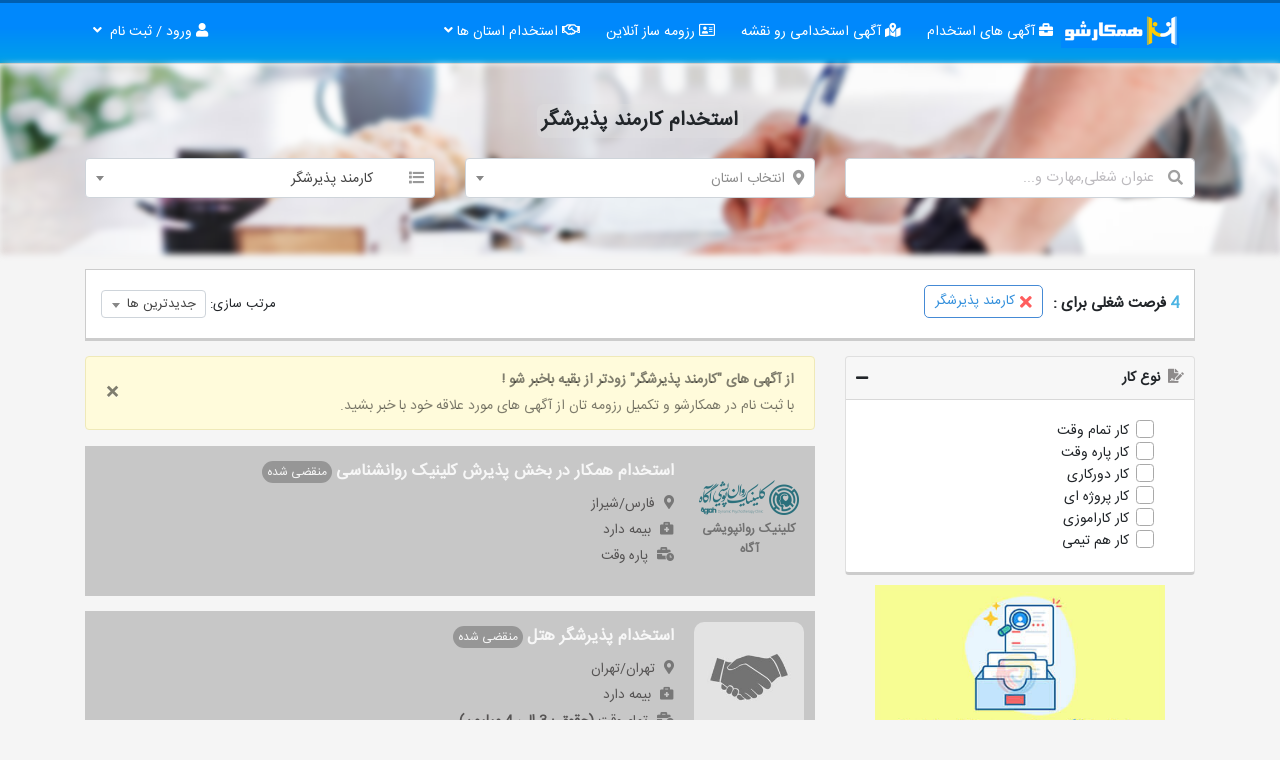

--- FILE ---
content_type: text/html; charset=UTF-8
request_url: https://hamkarshow.com/jobs/%D8%A7%D8%B3%D8%AA%D8%AE%D8%AF%D8%A7%D9%85-%DA%A9%D8%A7%D8%B1%D9%85%D9%86%D8%AF-%D9%BE%D8%B0%DB%8C%D8%B1%D8%B4%DA%AF%D8%B1
body_size: 10129
content:
<!DOCTYPE html> <html lang="fa"> <head> <meta http-equiv="Content-Type" content="text/html; charset=utf-8"> <meta http-equiv="X-UA-Compatible" content="IE=edge"> <meta name="viewport" content="width=device-width, initial-scale=1.0"> <meta name="csrf-token" content="jMEt9DrgPu5XWqOyPDrQaML9S280zugZT9zVf6eg"> <meta name="msapplication-TileColor" content="#008bf9"> <meta name="msapplication-TileImage" content="https://hamkarshow.com/storage/images/favicon.ico"> <meta name="msapplication-starturl" content="/"> <meta name="theme-color" content="#008bf9"> <meta name="msapplication-navbutton-color" content="#008bf9"> <meta name="apple-mobile-web-app-status-bar-style" content="#008bf9"> <link rel="apple-touch-icon" sizes="57x57" href="https://hamkarshow.com/storage/images/home/apple-icon-57x57.png"> <link rel="apple-touch-icon" sizes="60x60" href="https://hamkarshow.com/storage/images/home/apple-icon-60x60.png"> <link rel="apple-touch-icon" sizes="72x72" href="https://hamkarshow.com/storage/images/home/apple-icon-72x72.png"> <link rel="apple-touch-icon" sizes="76x76" href="https://hamkarshow.com/storage/images/home/apple-icon-76x76.png"> <link rel="apple-touch-icon" sizes="114x114" href="https://hamkarshow.com/storage/images/home/apple-icon-114x114.png"> <link rel="apple-touch-icon" sizes="120x120" href="https://hamkarshow.com/storage/images/home/apple-icon-120x120.png"> <link rel="apple-touch-icon" sizes="144x144" href="https://hamkarshow.com/storage/images/home/apple-icon-144x144.png"> <link rel="apple-touch-icon" sizes="152x152" href="https://hamkarshow.com/storage/images/home/apple-icon-152x152.png"> <link rel="apple-touch-icon" sizes="180x180" href="https://hamkarshow.com/storage/images/home/apple-icon-180x180.png"> <link rel="icon" type="image/png" sizes="192x192" href="https://hamkarshow.com/storage/images/home/android-icon-192x192.png"> <link rel="icon" type="image/png" sizes="32x32" href="https://hamkarshow.com/storage/images/home/favicon-32x32.png"> <link rel="icon" type="image/png" sizes="96x96" href="https://hamkarshow.com/storage/images/home/favicon-96x96.png"> <link rel="icon" type="image/png" sizes="16x16" href="https://hamkarshow.com/storage/images/home/favicon-16x16.png"> <link rel="icon" href="https://hamkarshow.com/storage/images/favicon.ico" type="image/x-icon"> <meta name="apple-mobile-web-app-capable" content="yes"> <meta name="apple-mobile-web-app-title" content="سامانه استخدامی همکارشو"> <link rel="apple-touch-startup-image" href="https://hamkarshow.com/storage/images/home/android-icon-192x192.png"> <link rel="manifest" href="https://hamkarshow.com/storage/images/home/manifest.json">  <title>استخدام کارمند پذیرشگر | همکارشو</title>   <meta property = 'og:title' content = 'استخدام کارمند پذیرشگر' /><meta name = 'twitter:card' content ='summary' /><meta name = 'twitter:title' content ='استخدام کارمند پذیرشگر' /><meta name = 'twitter:site' content ='@hamkarshow' /><meta name = 'twitter:creator' content ='@hamkarshow' /><meta name='description' content='آگهی های استخدام کارمند پذیرشگر، استخدام همکار در بخش پذیرش کلینیک روانشناسی - استخدام پذیرشگر هتل - استخدام کارمند تور خ'/><meta property='og:description' content='آگهی های استخدام کارمند پذیرشگر، استخدام همکار در بخش پذیرش کلینیک روانشناسی - استخدام پذیرشگر هتل - استخدام کارمند تور خ'/><meta name='twitter:description' content='آگهی های استخدام کارمند پذیرشگر، استخدام همکار در بخش پذیرش کلینیک روانشناسی - استخدام پذیرشگر هتل - استخدام کارمند تور خ'/><link rel='canonical' href='https://hamkarshow.com/jobs/استخدام-کارمند-پذیرشگر' /><meta property = 'og:url' content = 'https://hamkarshow.com/jobs/استخدام-کارمند-پذیرشگر' /><meta name='twitter:url' content='https://hamkarshow.com/jobs/استخدام-کارمند-پذیرشگر' /><meta property ='og:type' content = 'website' /><meta property ='og:locale' content = 'fa_IR' /><meta property ='og:site_name' content = 'همکارشو' /><link rel='shortlink' href='karmnd-pthirshgr' />   <link href="https://hamkarshow.com/css/select2.min.css" rel="stylesheet" type="text/css"/>  <link rel="stylesheet" href="/css/app.css?id=d8dadc33a3fb9f686a8b"/>  <style type="text/css"> .breadcrumb-div { background: #e6e6e6; border-radius: 5px; padding: 5px; } .breadcrumb-div ol { margin: 0 !important; } .text-bread::before { content: "شما اینجا هستید :"; } .breadcrumb-div, .breadcrumb-div ol li, .breadcrumb-div ol li a { color: #868686; } </style>  </head> <body> <header>   <div class="top-of-navbar"></div>  <div id="main-navbar-div-pos"></div> <div id="main-navbar-div"> <div class="sp-progress-bar"><span class="sp-progress"></span></div> <div class="container"> <nav class="navbar navbar-expand-md navbar-light" id="main-navbar"> <a class="navbar-brand" href="https://hamkarshow.com"> <img src="https://hamkarshow.com/storage/images/logo-min.png" height="35" alt="سامانه استخدام و کاریابی همکارشو"/> </a> <button class="navbar-toggler" type="button" data-toggle="collapse" data-target="#navbarSupportedContent" aria-controls="navbarSupportedContent" aria-expanded="false" aria-label="Toggle navigation"> <i class="fas fa-bars open-menu"></i> <i class="fas fa-times close-menu"></i> </button> <div class="collapse navbar-collapse justify-content-between" id="navbarSupportedContent"> <ul class="navbar-nav" itemscope itemtype="http://schema.org/SiteNavigationElement"> <li class="nav-item" itemprop="name"> <a class="nav-link" href="/jobs" itemprop="url"> <i class="fas fa-briefcase"></i> آگهی های استخدام </a> </li> <li class="nav-item" itemprop="name"> <a class="nav-link" href="/jobs/map" itemprop="url"> <i class="fas fa-map-marked-alt"></i> آگهی استخدامی رو نقشه </a> </li>  <li class="nav-item" itemprop="name"> <a class="nav-link" href="/%D8%B1%D8%B2%D9%88%D9%85%D9%87-%D8%B3%D8%A7%D8%B2-%DA%A9%D8%A7%D8%B1%D8%AC%D9%88%DB%8C%D8%A7%D9%86" itemprop="url"> <i class="far fa-address-card"></i> رزومه ساز آنلاین </a> </li> <li class="nav-item dropdown"> <a class="nav-link dropdown-toggle" href="#" role="button" data-toggle="dropdown" aria-haspopup="true" aria-expanded="false"> <i class="far fa-handshake"></i> استخدام استان ها <i class="fas fa-angle-down"></i> </a> <div class="dropdown-menu"> <a class="dropdown-item" href="/jobs/استخدام-در-تهران"> استخدام تهران </a> <a class="dropdown-item" href="/jobs/استخدام-در-کرج"> استخدام کرج </a> <a class="dropdown-item" href="/jobs/استخدام-در-مشهد"> استخدام مشهد </a> <a class="dropdown-item" href="/jobs/استخدام-در-اصفهان"> استخدام اصفهان </a> </div> </li>  </ul> <ul class="navbar-nav" id="left-navbar">  <li class="nav-item dropdown"> <a href="#" class="nav-link dropdown-toggle" data-toggle="dropdown"> <i class="fa fa-user"></i> <span>ورود / ثبت نام</span>&nbsp; <i class="fas fa-angle-down"></i> </a> <div class="dropdown-menu" aria-labelledby="navbarDropdown"> <a class="dropdown-item" href="/register/candidate" rel="nofollow"> <i class="fas fa-user-plus"></i> ثبت نام (ساخت رزومه) </a> <div class="dropdown-divider"></div> <a class="dropdown-item" href="/%D8%AF%D8%B1%D8%AC-%D8%A2%DA%AF%D9%87%DB%8C-%D8%A7%D8%B3%D8%AA%D8%AE%D8%AF%D8%A7%D9%85"> <i class="fa fa-plus"></i> درج آگهی استخدامی </a> <div class="dropdown-divider"></div> <a class="dropdown-item" href="/login" rel="nofollow"> <i class="fas fa-sign-in-alt"></i> ورود به حساب کاربری </a> </div> </li>  </ul> </div> </nav> </div> </div>  <div id="main-header"> <div class="background"></div> <div id="inner-header" class="container"> <h1 class="title">استخدام کارمند پذیرشگر</h1> <div class="header-form-search"> <form action="https://hamkarshow.com/jobs" method="GET" id="job-filter-form" class="row"> <div class="form-group inline-icon col-sm-4"> <div class="position-relative"> <i class="fas fa-search"></i> <input type="text" placeholder="عنوان شغلی,مهارت و..." class="form-control filter-field" maxlength="150" name="filters[title]" value=""/> </div> </div> <div class="form-group col-sm-4"> <select name="filters[states][]" dir="rtl" id="state" data-label="انتخاب استان" class="form-control select2 filter-field"> <option value=""></option> <option value="0">همه استان ها</option>  <option value="8" > تهران </option>  <option value="5" > البرز </option>  <option value="4" > اصفهان </option>  <option value="11" > خراسان رضوی </option>  <option value="1" > آذربایجان شرقی </option>  <option value="19" > قم </option>  <option value="17" > فارس </option>  <option value="13" > خوزستان </option>  <option value="25" > گیلان </option>  <option value="21" > کرمان </option>  <option value="16" > سیستان و بلوچستان </option>  <option value="22" > کرمانشاه </option>  <option value="23" > کهگیلویه و بویر احمد </option>  <option value="24" > گلستان </option>  <option value="26" > لرستان </option>  <option value="27" > مازندران </option>  <option value="28" > مرکزی </option>  <option value="29" > هرمزگان </option>  <option value="30" > همدان </option>  <option value="31" > یزد </option>  <option value="20" > کردستان </option>  <option value="18" > قزوین </option>  <option value="15" > سمنان </option>  <option value="14" > زنجان </option>  <option value="12" > خراسان شمالی </option>  <option value="10" > خراسان جنوبی </option>  <option value="9" > چهارمحال و بختیاری </option>  <option value="7" > بوشهر </option>  <option value="6" > ایلام </option>  <option value="3" > اردبیل </option>  <option value="2" > آذربایجان غربی </option>  </select> </div> <div class="form-group col-sm-4"> <select name="filters[categories][]" dir="rtl" id="category" data-label="&nbsp; انتخاب گروه شغلی" class="form-control select2 filter-field" > <option value=""></option> <option value="0">همه گروه های شغلی</option>  <optgroup label="مشاغل ویژه">           <option value="30" data-search="ادمین تلگرامادمین اینستاگرام"  > &nbsp;&nbsp;&nbsp;مدیر شبکه های اجتماعی </option>   <option value="139" class="inVisible"  > &nbsp;&nbsp;&nbsp;&nbsp;&nbsp;&nbsp;&nbsp;&nbsp;ادمین تلگرام</option>  <option value="140" class="inVisible"  > &nbsp;&nbsp;&nbsp;&nbsp;&nbsp;&nbsp;&nbsp;&nbsp;ادمین اینستاگرام</option>          <option value="75" data-search="فتوشاپ کار"  > &nbsp;&nbsp;&nbsp;طراح و گرافیست </option>   <option value="271" class="inVisible"  > &nbsp;&nbsp;&nbsp;&nbsp;&nbsp;&nbsp;&nbsp;&nbsp;فتوشاپ کار</option>        <option value="76" data-search=""  > &nbsp;&nbsp;&nbsp;تولید محتوا </option>         <option value="157" data-search=""  > &nbsp;&nbsp;&nbsp;محتوا گذار </option>           <option value="206" data-search="وردپرس کار"  > &nbsp;&nbsp;&nbsp;طراح سایت </option>   <option value="269" class="inVisible"  > &nbsp;&nbsp;&nbsp;&nbsp;&nbsp;&nbsp;&nbsp;&nbsp;وردپرس کار</option>        <option value="125" data-search=""  > &nbsp;&nbsp;&nbsp;پشتیبان سایت </option>                     <option value="93" data-search="مترجم انگلیسیمترجم فرانسهمترجم آلمانیمترجم ترکی استانبولیمترجم عربیمترجم روسی"  > &nbsp;&nbsp;&nbsp;مترجم </option>   <option value="237" class="inVisible"  > &nbsp;&nbsp;&nbsp;&nbsp;&nbsp;&nbsp;&nbsp;&nbsp;مترجم انگلیسی</option>  <option value="238" class="inVisible"  > &nbsp;&nbsp;&nbsp;&nbsp;&nbsp;&nbsp;&nbsp;&nbsp;مترجم فرانسه</option>  <option value="239" class="inVisible"  > &nbsp;&nbsp;&nbsp;&nbsp;&nbsp;&nbsp;&nbsp;&nbsp;مترجم آلمانی</option>  <option value="240" class="inVisible"  > &nbsp;&nbsp;&nbsp;&nbsp;&nbsp;&nbsp;&nbsp;&nbsp;مترجم ترکی استانبولی</option>  <option value="241" class="inVisible"  > &nbsp;&nbsp;&nbsp;&nbsp;&nbsp;&nbsp;&nbsp;&nbsp;مترجم عربی</option>  <option value="242" class="inVisible"  > &nbsp;&nbsp;&nbsp;&nbsp;&nbsp;&nbsp;&nbsp;&nbsp;مترجم روسی</option>        <option value="25" data-search=""  > &nbsp;&nbsp;&nbsp;بازاریاب و ویزیتور </option>         <option value="141" data-search=""  > &nbsp;&nbsp;&nbsp;کمک حسابدار </option>         <option value="20" data-search=""  > &nbsp;&nbsp;&nbsp;حسابدار </option>         <option value="53" data-search=""  > &nbsp;&nbsp;&nbsp;امور مشتریان </option>         <option value="83" data-search=""  > &nbsp;&nbsp;&nbsp;فروشنده </option>         <option value="84" data-search=""  > &nbsp;&nbsp;&nbsp;منشی </option>         <option value="92" data-search=""  > &nbsp;&nbsp;&nbsp;تایپیست </option>                         <option value="81" data-search="برنامه نویس اندرویدبرنامه نویس PHPبرنامه نویس فرانت اندکاراموزبرنامه نویس پایتونبرنامه نویس nodejsبرنامه نویس ASPبرنامه نویس بک اند"  > &nbsp;&nbsp;&nbsp;برنامه نویس </option>   <option value="133" class="inVisible"  > &nbsp;&nbsp;&nbsp;&nbsp;&nbsp;&nbsp;&nbsp;&nbsp;برنامه نویس اندروید</option>  <option value="134" class="inVisible"  > &nbsp;&nbsp;&nbsp;&nbsp;&nbsp;&nbsp;&nbsp;&nbsp;برنامه نویس PHP</option>  <option value="135" class="inVisible"  > &nbsp;&nbsp;&nbsp;&nbsp;&nbsp;&nbsp;&nbsp;&nbsp;برنامه نویس فرانت اند</option>  <option value="136" class="inVisible"  > &nbsp;&nbsp;&nbsp;&nbsp;&nbsp;&nbsp;&nbsp;&nbsp;کاراموز</option>  <option value="148" class="inVisible"  > &nbsp;&nbsp;&nbsp;&nbsp;&nbsp;&nbsp;&nbsp;&nbsp;برنامه نویس پایتون</option>  <option value="149" class="inVisible"  > &nbsp;&nbsp;&nbsp;&nbsp;&nbsp;&nbsp;&nbsp;&nbsp;برنامه نویس nodejs</option>  <option value="155" class="inVisible"  > &nbsp;&nbsp;&nbsp;&nbsp;&nbsp;&nbsp;&nbsp;&nbsp;برنامه نویس ASP</option>  <option value="264" class="inVisible"  > &nbsp;&nbsp;&nbsp;&nbsp;&nbsp;&nbsp;&nbsp;&nbsp;برنامه نویس بک اند</option>        <option value="123" data-search=""  > &nbsp;&nbsp;&nbsp;متخصص SEO </option>         <option value="119" data-search=""  > &nbsp;&nbsp;&nbsp;دیجیتال مارکتینگ </option>         <option value="91" data-search=""  > &nbsp;&nbsp;&nbsp;مشاور تحصیلی </option>               <option value="265" data-search="تحلیلگر بورستحلیلگر ارز دیجیتالاستخدام تریدر فارکس"  > &nbsp;&nbsp;&nbsp;تریدر و تحلیلگر مالی </option>   <option value="23" class="inVisible"  > &nbsp;&nbsp;&nbsp;&nbsp;&nbsp;&nbsp;&nbsp;&nbsp;تحلیلگر بورس</option>  <option value="267" class="inVisible"  > &nbsp;&nbsp;&nbsp;&nbsp;&nbsp;&nbsp;&nbsp;&nbsp;تحلیلگر ارز دیجیتال</option>  <option value="268" class="inVisible"  > &nbsp;&nbsp;&nbsp;&nbsp;&nbsp;&nbsp;&nbsp;&nbsp;استخدام تریدر فارکس</option>        <option value="100" data-search=""  > &nbsp;&nbsp;&nbsp;مدلینگ </option>      </optgroup>  <optgroup label="اداری، مدیریتی و منابع انسانی">       <option value="94" data-search=""  > &nbsp;&nbsp;&nbsp;مدیر عامل </option>         <option value="97" data-search=""  > &nbsp;&nbsp;&nbsp;کارشناس روابط عمومی </option>         <option value="122" data-search=""  > &nbsp;&nbsp;&nbsp;مدیر تولید </option>         <option value="27" data-search=""  > &nbsp;&nbsp;&nbsp;مدیر محصول </option>         <option value="31" data-search=""  > &nbsp;&nbsp;&nbsp;انباردار </option>         <option value="51" data-search=""  > &nbsp;&nbsp;&nbsp;کارشناس منابع انسانی </option>               <option value="54" data-search="وکیلمشاور حقوقیکارشناس امور قرارداد"  > &nbsp;&nbsp;&nbsp;کارشناس حقوقی، وکالت </option>   <option value="172" class="inVisible"  > &nbsp;&nbsp;&nbsp;&nbsp;&nbsp;&nbsp;&nbsp;&nbsp;وکیل</option>  <option value="173" class="inVisible"  > &nbsp;&nbsp;&nbsp;&nbsp;&nbsp;&nbsp;&nbsp;&nbsp;مشاور حقوقی</option>  <option value="174" class="inVisible"  > &nbsp;&nbsp;&nbsp;&nbsp;&nbsp;&nbsp;&nbsp;&nbsp;کارشناس امور قرارداد</option>                          <option value="55" data-search="مدرس موسیقیمدرس کامپیوترمدرس نقاشیمدرس زبان انگلیسیمدرس زبان آلمانیمدرس زبان عربیمدرس ترکی استانبولیمدرس زبان فرانسویمدرس زبان روسی"  > &nbsp;&nbsp;&nbsp;معلم ، مدرس </option>   <option value="166" class="inVisible"  > &nbsp;&nbsp;&nbsp;&nbsp;&nbsp;&nbsp;&nbsp;&nbsp;مدرس موسیقی</option>  <option value="168" class="inVisible"  > &nbsp;&nbsp;&nbsp;&nbsp;&nbsp;&nbsp;&nbsp;&nbsp;مدرس کامپیوتر</option>  <option value="169" class="inVisible"  > &nbsp;&nbsp;&nbsp;&nbsp;&nbsp;&nbsp;&nbsp;&nbsp;مدرس نقاشی</option>  <option value="243" class="inVisible"  > &nbsp;&nbsp;&nbsp;&nbsp;&nbsp;&nbsp;&nbsp;&nbsp;مدرس زبان انگلیسی</option>  <option value="244" class="inVisible"  > &nbsp;&nbsp;&nbsp;&nbsp;&nbsp;&nbsp;&nbsp;&nbsp;مدرس زبان آلمانی</option>  <option value="245" class="inVisible"  > &nbsp;&nbsp;&nbsp;&nbsp;&nbsp;&nbsp;&nbsp;&nbsp;مدرس زبان عربی</option>  <option value="246" class="inVisible"  > &nbsp;&nbsp;&nbsp;&nbsp;&nbsp;&nbsp;&nbsp;&nbsp;مدرس ترکی استانبولی</option>  <option value="247" class="inVisible"  > &nbsp;&nbsp;&nbsp;&nbsp;&nbsp;&nbsp;&nbsp;&nbsp;مدرس زبان فرانسوی</option>  <option value="248" class="inVisible"  > &nbsp;&nbsp;&nbsp;&nbsp;&nbsp;&nbsp;&nbsp;&nbsp;مدرس زبان روسی</option>              <option value="137" data-search="کارمند روابط عمومیکارمند رزرویشنکارمند پذیرشگر"  > &nbsp;&nbsp;&nbsp;کارمند </option>   <option value="158" class="inVisible"  > &nbsp;&nbsp;&nbsp;&nbsp;&nbsp;&nbsp;&nbsp;&nbsp;کارمند روابط عمومی</option>  <option value="159" class="inVisible"  > &nbsp;&nbsp;&nbsp;&nbsp;&nbsp;&nbsp;&nbsp;&nbsp;کارمند رزرویشن</option>  <option value="160" class="inVisible"  selected > &nbsp;&nbsp;&nbsp;&nbsp;&nbsp;&nbsp;&nbsp;&nbsp;کارمند پذیرشگر</option>        <option value="154" data-search=""  > &nbsp;&nbsp;&nbsp;مسئول خرید و تدارکات </option>      </optgroup>  <optgroup label="بازرگانی، مارکتینگ و بازاریابی">       <option value="116" data-search=""  > &nbsp;&nbsp;&nbsp;مدیر فروش </option>         <option value="26" data-search=""  > &nbsp;&nbsp;&nbsp;مدیر و کارشناس بازرگانی </option>         <option value="28" data-search=""  > &nbsp;&nbsp;&nbsp;کارشناس تحقیقات بازار </option>         <option value="263" data-search=""  > &nbsp;&nbsp;&nbsp;کارشنال مرکز تماس کال سنتز </option>         <option value="270" data-search=""  > &nbsp;&nbsp;&nbsp;بازاریاب تلفنی </option>      </optgroup>  <optgroup label="فنی و مهندسی">       <option value="89" data-search=""  > &nbsp;&nbsp;&nbsp;مهندس مکانیک </option>         <option value="98" data-search=""  > &nbsp;&nbsp;&nbsp;مهندسی شهرسازی </option>         <option value="99" data-search=""  > &nbsp;&nbsp;&nbsp;مهندسی رباتیک </option>         <option value="114" data-search=""  > &nbsp;&nbsp;&nbsp;طراح داخلی </option>         <option value="115" data-search=""  > &nbsp;&nbsp;&nbsp;طراح دکوراسیون </option>         <option value="117" data-search=""  > &nbsp;&nbsp;&nbsp;مهندس برق </option>         <option value="118" data-search=""  > &nbsp;&nbsp;&nbsp;مهندس الکترونیک </option>         <option value="2" data-search=""  > &nbsp;&nbsp;&nbsp;مدیر پروژه </option>         <option value="4" data-search=""  > &nbsp;&nbsp;&nbsp;مهندس پزشکی </option>         <option value="5" data-search=""  > &nbsp;&nbsp;&nbsp;مهندس عمران </option>         <option value="6" data-search=""  > &nbsp;&nbsp;&nbsp;مهندس شیمی،پلیمیر و نفت </option>         <option value="7" data-search=""  > &nbsp;&nbsp;&nbsp;مهندس صنایع </option>         <option value="8" data-search=""  > &nbsp;&nbsp;&nbsp;مهندس معدن و مواد </option>         <option value="9" data-search=""  > &nbsp;&nbsp;&nbsp;مهندس کشاورزی </option>         <option value="10" data-search=""  > &nbsp;&nbsp;&nbsp;مهندس نقشه کشی </option>         <option value="11" data-search=""  > &nbsp;&nbsp;&nbsp;مهندس معمار </option>         <option value="12" data-search=""  > &nbsp;&nbsp;&nbsp;گرافیست و طراحی صنعتی </option>         <option value="178" data-search=""  > &nbsp;&nbsp;&nbsp;مهندس نساجی </option>         <option value="179" data-search=""  > &nbsp;&nbsp;&nbsp;مهندس اتومکانیک </option>         <option value="180" data-search=""  > &nbsp;&nbsp;&nbsp;مهندس متالورژی </option>           <option value="181" data-search="مشاور تغذیه"  > &nbsp;&nbsp;&nbsp;مهندس صنایع غذایی </option>   <option value="187" class="inVisible"  > &nbsp;&nbsp;&nbsp;&nbsp;&nbsp;&nbsp;&nbsp;&nbsp;مشاور تغذیه</option>        <option value="203" data-search=""  > &nbsp;&nbsp;&nbsp;مهندس کامپیوتر </option>         <option value="249" data-search=""  > &nbsp;&nbsp;&nbsp;کارشناس ایزو </option>         <option value="250" data-search=""  > &nbsp;&nbsp;&nbsp;کارشناس ERP </option>         <option value="251" data-search=""  > &nbsp;&nbsp;&nbsp;کارشناس HSE </option>         <option value="252" data-search=""  > &nbsp;&nbsp;&nbsp;کارشناس کنترل کیفی </option>         <option value="253" data-search=""  > &nbsp;&nbsp;&nbsp;کارشناس برنامه ریزی و تولید </option>         <option value="254" data-search=""  > &nbsp;&nbsp;&nbsp;مدیر کنترل کیفی </option>         <option value="255" data-search=""  > &nbsp;&nbsp;&nbsp;کارشناس تضمین کیفیت </option>         <option value="258" data-search=""  > &nbsp;&nbsp;&nbsp;تکنسین تاسیسات ساختمان </option>         <option value="259" data-search=""  > &nbsp;&nbsp;&nbsp;تکنسین فنی </option>      </optgroup>  <optgroup label="مالی حسابداری">       <option value="21" data-search=""  > &nbsp;&nbsp;&nbsp;امور مالی </option>             <option value="22" data-search="نمایندگی بیمهکارمند بیمه"  > &nbsp;&nbsp;&nbsp;بانک و بیمه </option>   <option value="153" class="inVisible"  > &nbsp;&nbsp;&nbsp;&nbsp;&nbsp;&nbsp;&nbsp;&nbsp;نمایندگی بیمه</option>  <option value="156" class="inVisible"  > &nbsp;&nbsp;&nbsp;&nbsp;&nbsp;&nbsp;&nbsp;&nbsp;کارمند بیمه</option>        <option value="170" data-search=""  > &nbsp;&nbsp;&nbsp;حسابرس </option>         <option value="171" data-search=""  > &nbsp;&nbsp;&nbsp;مدیر مالی </option>         <option value="257" data-search=""  > &nbsp;&nbsp;&nbsp;کارشناس وصول مطالبات </option>      </optgroup>  <optgroup label="پزشکی، آرایشی و بهداشتی">       <option value="82" data-search=""  > &nbsp;&nbsp;&nbsp;مشاوره </option>         <option value="101" data-search=""  > &nbsp;&nbsp;&nbsp;تزریقات </option>         <option value="107" data-search=""  > &nbsp;&nbsp;&nbsp;دامپزشک </option>         <option value="108" data-search=""  > &nbsp;&nbsp;&nbsp;روانشناس </option>         <option value="109" data-search=""  > &nbsp;&nbsp;&nbsp;تکنسین اتاق عمل </option>         <option value="110" data-search=""  > &nbsp;&nbsp;&nbsp;تکنسین بیهوشی </option>         <option value="111" data-search=""  > &nbsp;&nbsp;&nbsp;دستیار پزشک </option>         <option value="112" data-search=""  > &nbsp;&nbsp;&nbsp;دستیار دندانپزشک </option>         <option value="33" data-search=""  > &nbsp;&nbsp;&nbsp;پزشک و پیراپزشک </option>               <option value="35" data-search="داروسازنسخه پیچتکنسین آزمایشگاه"  > &nbsp;&nbsp;&nbsp;داروخانه و آزمایشگاه </option>   <option value="142" class="inVisible"  > &nbsp;&nbsp;&nbsp;&nbsp;&nbsp;&nbsp;&nbsp;&nbsp;داروساز</option>  <option value="143" class="inVisible"  > &nbsp;&nbsp;&nbsp;&nbsp;&nbsp;&nbsp;&nbsp;&nbsp;نسخه پیچ</option>  <option value="183" class="inVisible"  > &nbsp;&nbsp;&nbsp;&nbsp;&nbsp;&nbsp;&nbsp;&nbsp;تکنسین آزمایشگاه</option>        <option value="37" data-search=""  > &nbsp;&nbsp;&nbsp;پرستار </option>         <option value="38" data-search=""  > &nbsp;&nbsp;&nbsp;فیزیوتراپیست </option>                 <option value="39" data-search="ناخن کاراپیلاسیون کارآرایشگر مردانهآرایشگر زنانه"  > &nbsp;&nbsp;&nbsp;آرایشگر </option>   <option value="105" class="inVisible"  > &nbsp;&nbsp;&nbsp;&nbsp;&nbsp;&nbsp;&nbsp;&nbsp;ناخن کار</option>  <option value="106" class="inVisible"  > &nbsp;&nbsp;&nbsp;&nbsp;&nbsp;&nbsp;&nbsp;&nbsp;اپیلاسیون کار</option>  <option value="184" class="inVisible"  > &nbsp;&nbsp;&nbsp;&nbsp;&nbsp;&nbsp;&nbsp;&nbsp;آرایشگر مردانه</option>  <option value="185" class="inVisible"  > &nbsp;&nbsp;&nbsp;&nbsp;&nbsp;&nbsp;&nbsp;&nbsp;آرایشگر زنانه</option>     </optgroup>  <optgroup label="هنری و رسانه">       <option value="90" data-search=""  > &nbsp;&nbsp;&nbsp;خبرنگار، روزنامه نگار </option>         <option value="127" data-search=""  > &nbsp;&nbsp;&nbsp;عکاس و فیلمبردار </option>         <option value="129" data-search=""  > &nbsp;&nbsp;&nbsp;صدابردار </option>         <option value="130" data-search=""  > &nbsp;&nbsp;&nbsp;گوینده و دوبلور </option>         <option value="131" data-search=""  > &nbsp;&nbsp;&nbsp;طراح لباس </option>         <option value="175" data-search=""  > &nbsp;&nbsp;&nbsp;تدوینگر و ادیتور ویدئو </option>         <option value="176" data-search=""  > &nbsp;&nbsp;&nbsp;مستند ساز </option>         <option value="177" data-search=""  > &nbsp;&nbsp;&nbsp;گریمور </option>         <option value="262" data-search=""  > &nbsp;&nbsp;&nbsp;مجری، بازیگر </option>      </optgroup>  <optgroup label="مشاغل خدماتی">       <option value="85" data-search=""  > &nbsp;&nbsp;&nbsp;تحصیلدار </option>         <option value="86" data-search=""  > &nbsp;&nbsp;&nbsp;نظافتچی </option>         <option value="87" data-search=""  > &nbsp;&nbsp;&nbsp;آبدارچی </option>         <option value="95" data-search=""  > &nbsp;&nbsp;&nbsp;مشاور املاک </option>         <option value="96" data-search=""  > &nbsp;&nbsp;&nbsp;جوشکار، تراشکار </option>         <option value="113" data-search=""  > &nbsp;&nbsp;&nbsp;نگهداری کودک و سالمند </option>         <option value="41" data-search=""  > &nbsp;&nbsp;&nbsp;پیک موتوری </option>         <option value="42" data-search=""  > &nbsp;&nbsp;&nbsp;سرایدار </option>                         <option value="43" data-search="راننده وانت و نیسانراننده لودرراننده لیفتراکراننده جرثقیلراننده ماشین ‌های راهسازیراننده بیل مکانیکیراننده دمپرراننده تراکتور"  > &nbsp;&nbsp;&nbsp;راننده </option>   <option value="189" class="inVisible"  > &nbsp;&nbsp;&nbsp;&nbsp;&nbsp;&nbsp;&nbsp;&nbsp;راننده وانت و نیسان</option>  <option value="190" class="inVisible"  > &nbsp;&nbsp;&nbsp;&nbsp;&nbsp;&nbsp;&nbsp;&nbsp;راننده لودر</option>  <option value="191" class="inVisible"  > &nbsp;&nbsp;&nbsp;&nbsp;&nbsp;&nbsp;&nbsp;&nbsp;راننده لیفتراک</option>  <option value="192" class="inVisible"  > &nbsp;&nbsp;&nbsp;&nbsp;&nbsp;&nbsp;&nbsp;&nbsp;راننده جرثقیل</option>  <option value="193" class="inVisible"  > &nbsp;&nbsp;&nbsp;&nbsp;&nbsp;&nbsp;&nbsp;&nbsp;راننده ماشین ‌های راهسازی</option>  <option value="194" class="inVisible"  > &nbsp;&nbsp;&nbsp;&nbsp;&nbsp;&nbsp;&nbsp;&nbsp;راننده بیل مکانیکی</option>  <option value="195" class="inVisible"  > &nbsp;&nbsp;&nbsp;&nbsp;&nbsp;&nbsp;&nbsp;&nbsp;راننده دمپر</option>  <option value="196" class="inVisible"  > &nbsp;&nbsp;&nbsp;&nbsp;&nbsp;&nbsp;&nbsp;&nbsp;راننده تراکتور</option>                  <option value="44" data-search="لابی منبسته بندپارک بانکارگر انبارکارواش کار"  > &nbsp;&nbsp;&nbsp;کارگر ساده </option>   <option value="207" class="inVisible"  > &nbsp;&nbsp;&nbsp;&nbsp;&nbsp;&nbsp;&nbsp;&nbsp;لابی من</option>  <option value="208" class="inVisible"  > &nbsp;&nbsp;&nbsp;&nbsp;&nbsp;&nbsp;&nbsp;&nbsp;بسته بند</option>  <option value="209" class="inVisible"  > &nbsp;&nbsp;&nbsp;&nbsp;&nbsp;&nbsp;&nbsp;&nbsp;پارک بان</option>  <option value="210" class="inVisible"  > &nbsp;&nbsp;&nbsp;&nbsp;&nbsp;&nbsp;&nbsp;&nbsp;کارگر انبار</option>  <option value="211" class="inVisible"  > &nbsp;&nbsp;&nbsp;&nbsp;&nbsp;&nbsp;&nbsp;&nbsp;کارواش کار</option>        <option value="46" data-search=""  > &nbsp;&nbsp;&nbsp;نانوا و شیرینی پز </option>         <option value="47" data-search=""  > &nbsp;&nbsp;&nbsp;نگهبان </option>                     <option value="48" data-search="تعمیر کار آسانسورتعمیرکار لوازم خانگیتعمیرکار موبایلتعمیرکار مکانیکتعمیرکار مبلتعمیرکار پرینتر و ماشین ‌های اداری"  > &nbsp;&nbsp;&nbsp;تعمیرکار </option>   <option value="197" class="inVisible"  > &nbsp;&nbsp;&nbsp;&nbsp;&nbsp;&nbsp;&nbsp;&nbsp;تعمیر کار آسانسور</option>  <option value="198" class="inVisible"  > &nbsp;&nbsp;&nbsp;&nbsp;&nbsp;&nbsp;&nbsp;&nbsp;تعمیرکار لوازم خانگی</option>  <option value="199" class="inVisible"  > &nbsp;&nbsp;&nbsp;&nbsp;&nbsp;&nbsp;&nbsp;&nbsp;تعمیرکار موبایل</option>  <option value="200" class="inVisible"  > &nbsp;&nbsp;&nbsp;&nbsp;&nbsp;&nbsp;&nbsp;&nbsp;تعمیرکار مکانیک</option>  <option value="201" class="inVisible"  > &nbsp;&nbsp;&nbsp;&nbsp;&nbsp;&nbsp;&nbsp;&nbsp;تعمیرکار مبل</option>  <option value="202" class="inVisible"  > &nbsp;&nbsp;&nbsp;&nbsp;&nbsp;&nbsp;&nbsp;&nbsp;تعمیرکار پرینتر و ماشین ‌های اداری</option>              <option value="49" data-search="کفاشخیاطاتوکار"  > &nbsp;&nbsp;&nbsp;کفاش خیاط و اتوکار </option>   <option value="150" class="inVisible"  > &nbsp;&nbsp;&nbsp;&nbsp;&nbsp;&nbsp;&nbsp;&nbsp;کفاش</option>  <option value="151" class="inVisible"  > &nbsp;&nbsp;&nbsp;&nbsp;&nbsp;&nbsp;&nbsp;&nbsp;خیاط</option>  <option value="152" class="inVisible"  > &nbsp;&nbsp;&nbsp;&nbsp;&nbsp;&nbsp;&nbsp;&nbsp;اتوکار</option>        <option value="52" data-search=""  > &nbsp;&nbsp;&nbsp;امور اداری و دفتری </option>         <option value="188" data-search=""  > &nbsp;&nbsp;&nbsp;صندوقدار </option>         <option value="205" data-search=""  > &nbsp;&nbsp;&nbsp;نصاب دوربین و دزدگیر </option>                                                     <option value="212" data-search="کابینت سازآهنگربرقکارفرزکارCNC کارمبل سازنجارلوله کشمونتاژ کاربناگچ کارقصابباغبانصحاف و چاپکارگر طلاه و جواهرسازینقاش ساختمانMDF کارقالی بافکاشی کارقالبسازکارگر ماهر ساختمانیسیمان کاری"  > &nbsp;&nbsp;&nbsp;کارگر ماهر </option>   <option value="121" class="inVisible"  > &nbsp;&nbsp;&nbsp;&nbsp;&nbsp;&nbsp;&nbsp;&nbsp;کابینت ساز</option>  <option value="213" class="inVisible"  > &nbsp;&nbsp;&nbsp;&nbsp;&nbsp;&nbsp;&nbsp;&nbsp;آهنگر</option>  <option value="214" class="inVisible"  > &nbsp;&nbsp;&nbsp;&nbsp;&nbsp;&nbsp;&nbsp;&nbsp;برقکار</option>  <option value="215" class="inVisible"  > &nbsp;&nbsp;&nbsp;&nbsp;&nbsp;&nbsp;&nbsp;&nbsp;فرزکار</option>  <option value="216" class="inVisible"  > &nbsp;&nbsp;&nbsp;&nbsp;&nbsp;&nbsp;&nbsp;&nbsp;CNC کار</option>  <option value="217" class="inVisible"  > &nbsp;&nbsp;&nbsp;&nbsp;&nbsp;&nbsp;&nbsp;&nbsp;مبل ساز</option>  <option value="219" class="inVisible"  > &nbsp;&nbsp;&nbsp;&nbsp;&nbsp;&nbsp;&nbsp;&nbsp;نجار</option>  <option value="220" class="inVisible"  > &nbsp;&nbsp;&nbsp;&nbsp;&nbsp;&nbsp;&nbsp;&nbsp;لوله کش</option>  <option value="221" class="inVisible"  > &nbsp;&nbsp;&nbsp;&nbsp;&nbsp;&nbsp;&nbsp;&nbsp;مونتاژ کار</option>  <option value="222" class="inVisible"  > &nbsp;&nbsp;&nbsp;&nbsp;&nbsp;&nbsp;&nbsp;&nbsp;بنا</option>  <option value="223" class="inVisible"  > &nbsp;&nbsp;&nbsp;&nbsp;&nbsp;&nbsp;&nbsp;&nbsp;گچ کار</option>  <option value="224" class="inVisible"  > &nbsp;&nbsp;&nbsp;&nbsp;&nbsp;&nbsp;&nbsp;&nbsp;قصاب</option>  <option value="225" class="inVisible"  > &nbsp;&nbsp;&nbsp;&nbsp;&nbsp;&nbsp;&nbsp;&nbsp;باغبان</option>  <option value="226" class="inVisible"  > &nbsp;&nbsp;&nbsp;&nbsp;&nbsp;&nbsp;&nbsp;&nbsp;صحاف و چاپ</option>  <option value="227" class="inVisible"  > &nbsp;&nbsp;&nbsp;&nbsp;&nbsp;&nbsp;&nbsp;&nbsp;کارگر طلاه و جواهرسازی</option>  <option value="228" class="inVisible"  > &nbsp;&nbsp;&nbsp;&nbsp;&nbsp;&nbsp;&nbsp;&nbsp;نقاش ساختمان</option>  <option value="229" class="inVisible"  > &nbsp;&nbsp;&nbsp;&nbsp;&nbsp;&nbsp;&nbsp;&nbsp;MDF کار</option>  <option value="230" class="inVisible"  > &nbsp;&nbsp;&nbsp;&nbsp;&nbsp;&nbsp;&nbsp;&nbsp;قالی باف</option>  <option value="231" class="inVisible"  > &nbsp;&nbsp;&nbsp;&nbsp;&nbsp;&nbsp;&nbsp;&nbsp;کاشی کار</option>  <option value="232" class="inVisible"  > &nbsp;&nbsp;&nbsp;&nbsp;&nbsp;&nbsp;&nbsp;&nbsp;قالبساز</option>  <option value="233" class="inVisible"  > &nbsp;&nbsp;&nbsp;&nbsp;&nbsp;&nbsp;&nbsp;&nbsp;کارگر ماهر ساختمانی</option>  <option value="256" class="inVisible"  > &nbsp;&nbsp;&nbsp;&nbsp;&nbsp;&nbsp;&nbsp;&nbsp;سیمان کاری</option>        <option value="234" data-search=""  > &nbsp;&nbsp;&nbsp;تحلیلگر / پژوهشگر </option>         <option value="260" data-search=""  > &nbsp;&nbsp;&nbsp;تراشکار </option>         <option value="261" data-search=""  > &nbsp;&nbsp;&nbsp;جوشکار </option>      </optgroup>  <optgroup label="کامپیوتر و فناوری اطلاعات (IT)">       <option value="102" data-search=""  > &nbsp;&nbsp;&nbsp;مخابرات و ICT </option>         <option value="103" data-search=""  > &nbsp;&nbsp;&nbsp;کارشناس شبکه </option>         <option value="104" data-search=""  > &nbsp;&nbsp;&nbsp;کارشناس امنیت </option>         <option value="124" data-search=""  > &nbsp;&nbsp;&nbsp;کارشناس تست نرم افزار </option>         <option value="62" data-search=""  > &nbsp;&nbsp;&nbsp;مدیر سرور </option>         <option value="64" data-search=""  > &nbsp;&nbsp;&nbsp;پشتیبان نرم افزار </option>         <option value="65" data-search=""  > &nbsp;&nbsp;&nbsp;طراح  UI و UX </option>         <option value="66" data-search=""  > &nbsp;&nbsp;&nbsp;سخت افزار </option>         <option value="67" data-search=""  > &nbsp;&nbsp;&nbsp;کارشناس پایگاه داده </option>         <option value="204" data-search=""  > &nbsp;&nbsp;&nbsp;مدیر پروژه نرم افزار </option>         <option value="235" data-search=""  > &nbsp;&nbsp;&nbsp;تحلیلگر کسب و کار </option>         <option value="236" data-search=""  > &nbsp;&nbsp;&nbsp;کارشناس BI </option>      </optgroup>  <optgroup label="صنابع غذایی و هتلداری">       <option value="88" data-search=""  > &nbsp;&nbsp;&nbsp;گارسون و باریستا </option>         <option value="45" data-search=""  > &nbsp;&nbsp;&nbsp;آشپز </option>         <option value="145" data-search=""  > &nbsp;&nbsp;&nbsp;کمک آشپز </option>         <option value="146" data-search=""  > &nbsp;&nbsp;&nbsp;امور هتلداری </option>         <option value="147" data-search=""  > &nbsp;&nbsp;&nbsp;امور رستوران </option>         <option value="186" data-search=""  > &nbsp;&nbsp;&nbsp;کارگر رستوران </option>      </optgroup>  <optgroup label="آموزشی">             <option value="163" data-search="مربی ورزشیمربی مهدمربی رانندگی"  > &nbsp;&nbsp;&nbsp;مربی </option>   <option value="162" class="inVisible"  > &nbsp;&nbsp;&nbsp;&nbsp;&nbsp;&nbsp;&nbsp;&nbsp;مربی ورزشی</option>  <option value="164" class="inVisible"  > &nbsp;&nbsp;&nbsp;&nbsp;&nbsp;&nbsp;&nbsp;&nbsp;مربی مهد</option>  <option value="165" class="inVisible"  > &nbsp;&nbsp;&nbsp;&nbsp;&nbsp;&nbsp;&nbsp;&nbsp;مربی رانندگی</option>        <option value="167" data-search=""  > &nbsp;&nbsp;&nbsp;کارشناس آموزش </option>      </optgroup>  </select> </div> </form> </div> </div> </div>  </header> <main>  <div class="container" id="jobs-page">    <section id="filter" class="border-box"> <div class="d-flex align-items-center flex-column flex-sm-row"> <b class="filter-title"> <span id="total-jobs">4</span> <span id="text-of-filters"> فرصت شغلی </span> </b> <div id="filter-options" class="mt-sm-0 mt-2"> </div> </div> <div id="filter-sort"> مرتب سازی: <div class="p-0 d-inline-block"> <select id="select-sort" class="filter-field select2" name="filters[sort]"> <option value="" >جدیدترین ها</option> <option value="nearest" >نزدیکترین ها</option> <option value="relevant" >مرتبط ترین ها</option> </select> </div> </div> </section> <div class="row"> <aside id="jobs_side" class="col-md-4"> <div class="d-flex flex-column">  <form action="https://hamkarshow.com/jobs" method="GET" id="side_filter_form" class="order-0 order-sm-1"> <div class="side card"> <div class="card-header cursor-pointer"> <span> <i class="fas fa-file-signature ml-1"></i> نوع کار </span> <i class="side-icon fas fa-minus"></i> </div> <div class="card-body">  <div class="form-check"> <label class="form-check-label" for="contract_type_1"> <input type="checkbox" name="filters[contracts][]" class="form-check-input filter-field" id="contract_type_1" value="1" > <span class="cr"><i class="cr-icon fa fa-check"></i></span> <span class="kar"> کار</span> تمام وقت </label> </div>  <div class="form-check"> <label class="form-check-label" for="contract_type_2"> <input type="checkbox" name="filters[contracts][]" class="form-check-input filter-field" id="contract_type_2" value="2" > <span class="cr"><i class="cr-icon fa fa-check"></i></span> <span class="kar"> کار</span> پاره وقت </label> </div>  <div class="form-check"> <label class="form-check-label" for="contract_type_4"> <input type="checkbox" name="filters[contracts][]" class="form-check-input filter-field" id="contract_type_4" value="4" > <span class="cr"><i class="cr-icon fa fa-check"></i></span> <span class="kar"> کار</span> دورکاری </label> </div>  <div class="form-check"> <label class="form-check-label" for="contract_type_5"> <input type="checkbox" name="filters[contracts][]" class="form-check-input filter-field" id="contract_type_5" value="5" > <span class="cr"><i class="cr-icon fa fa-check"></i></span> <span class="kar"> کار</span> پروژه ای </label> </div>  <div class="form-check"> <label class="form-check-label" for="contract_type_3"> <input type="checkbox" name="filters[contracts][]" class="form-check-input filter-field" id="contract_type_3" value="3" > <span class="cr"><i class="cr-icon fa fa-check"></i></span> <span class="kar"> کار</span> کاراموزی </label> </div>  <div class="form-check"> <label class="form-check-label" for="contract_type_7"> <input type="checkbox" name="filters[contracts][]" class="form-check-input filter-field" id="contract_type_7" value="7" > <span class="cr"><i class="cr-icon fa fa-check"></i></span> <span class="kar"> کار</span> هم تیمی </label> </div>  </div> </div>   </form> <div class="text-center order-sm-3 mb-3" id="side-banner"> <div class="col-10 p-0 m-auto side-banner-container"> <div class="side-banner"> <a href="https://hamkarshow.com/register/candidate" target="self" > <img src="https://hamkarshow.com/storage/images/banner/register1.jpg" alt="سرویس اطلاع رسانی آگهی های استخدام" width="290" height="290"> </a> </div> </div> </div>  <div class="side card order-sm-4 d-md-block d-none" id="category-list-box"> <div class="card-header cursor-pointer"> <span> <i class="fas fa-list ml-1"></i> دسته های شغلی </span> <i class="side-icon fas fa-minus"></i> </div> <div class="card-body"> <ul class="m-0 list-style">  <li> <a href="https://hamkarshow.com/jobs/%D8%A7%D8%B3%D8%AA%D8%AE%D8%AF%D8%A7%D9%85-%D8%A8%D8%A7%D8%B2%D8%A7%D8%B1%DB%8C%D8%A7%D8%A8">بازاریاب و ویزیتور</a>  <ul class="mr-3 mt-2 mb-2 list-style">  </ul>  </li>  <li> <a href="https://hamkarshow.com/jobs/%D8%A7%D8%B3%D8%AA%D8%AE%D8%AF%D8%A7%D9%85-%D8%A7%D9%85%D9%88%D8%B1%D9%85%D8%B4%D8%AA%D8%B1%DB%8C%D8%A7%D9%86">امور مشتریان</a>  <ul class="mr-3 mt-2 mb-2 list-style">  </ul>  </li>  <li> <a href="https://hamkarshow.com/jobs/%D8%A7%D8%B3%D8%AA%D8%AE%D8%AF%D8%A7%D9%85-%D9%85%D9%86%D8%B4%DB%8C">منشی</a>  <ul class="mr-3 mt-2 mb-2 list-style">  </ul>  </li>  <li> <a href="https://hamkarshow.com/jobs/%D8%A7%D8%B3%D8%AA%D8%AE%D8%AF%D8%A7%D9%85-%D8%AF%DB%8C%D8%AC%DB%8C%D8%AA%D8%A7%D9%84-%D9%85%D8%A7%D8%B1%DA%A9%D8%AA%DB%8C%D9%86%DA%AF">دیجیتال مارکتینگ</a>  <ul class="mr-3 mt-2 mb-2 list-style">  </ul>  </li>  <li> <a href="https://hamkarshow.com/jobs/%D8%A7%D8%B3%D8%AA%D8%AE%D8%AF%D8%A7%D9%85-%D9%85%D8%B4%D8%A7%D9%88%D8%B1-%D8%AA%D8%AD%D8%B5%DB%8C%D9%84%DB%8C">مشاور تحصیلی</a>  <ul class="mr-3 mt-2 mb-2 list-style">  </ul>  </li>  <li> <a href="https://hamkarshow.com/jobs/%D8%A7%D8%B3%D8%AA%D8%AE%D8%AF%D8%A7%D9%85-%D9%85%D8%AF%D9%84%DB%8C%D9%86%DA%AF">مدلینگ</a>  <ul class="mr-3 mt-2 mb-2 list-style">  </ul>  </li>  <li> <a href="https://hamkarshow.com/jobs/%D8%A7%D8%B3%D8%AA%D8%AE%D8%AF%D8%A7%D9%85-%DA%AF%D8%A7%D8%B1%D8%B3%D9%88%D9%86-%D9%88-%D8%A8%D8%A7%D8%B1%DB%8C%D8%B3%D8%AA%D8%A7">گارسون و باریستا</a>  <ul class="mr-3 mt-2 mb-2 list-style">  </ul>  </li>  <li> <a href="https://hamkarshow.com/jobs/%D8%A7%D8%B3%D8%AA%D8%AE%D8%AF%D8%A7%D9%85-%D9%85%D9%87%D9%86%D8%AF%D8%B3-%D8%A7%D9%84%DA%A9%D8%AA%D8%B1%D9%88%D9%86%DB%8C%DA%A9">مهندس الکترونیک</a>  <ul class="mr-3 mt-2 mb-2 list-style">  </ul>  </li>  <li> <a href="https://hamkarshow.com/jobs/%D8%A7%D8%B3%D8%AA%D8%AE%D8%AF%D8%A7%D9%85-%D8%AF%D8%B3%D8%AA%DB%8C%D8%A7%D8%B1-%D8%AF%D9%86%D8%AF%D8%A7%D9%86%D9%BE%D8%B2%D8%B4%DA%A9">دستیار دندانپزشک</a>  <ul class="mr-3 mt-2 mb-2 list-style">  </ul>  </li>  <li> <a href="https://hamkarshow.com/jobs/%D8%A7%D8%B3%D8%AA%D8%AE%D8%AF%D8%A7%D9%85-%D9%85%D8%B4%D8%A7%D9%88%D8%B1%D8%A7%D9%85%D9%84%D8%A7%DA%A9">مشاور املاک</a>  <ul class="mr-3 mt-2 mb-2 list-style">  </ul>  </li>  </ul> </div> </div>   <div class="side card mt-1 order-sm-5 d-md-block d-none" id="state-list-box"> <div class="card-header cursor-pointer"> <span> <i class="fa fa-globe ml-1"></i> استان ها </span> <i class="side-icon fas fa-minus"></i> </div> <div class="card-body"> <ul class="m-0 list-style">  <li class="mb-2"> <a href="https://hamkarshow.com/jobs/استخدام-کارمند-پذیرشگر-در-تهران">استخدام کارمند پذیرشگر در تهران</a> </li>  </ul> </div> </div>  </div> </aside> <div id="jobs_index" class="col-md-8">  <div class="alert alert-warning alert-dismissable d-flex justify-content-between order-1 order-sm-0"> <a href="https://hamkarshow.com/register" class="text-black-50" rel="nofollow"> <b> از آگهی های  "کارمند پذیرشگر"  زودتر از بقیه باخبر شو ! </b> <br> <p class="mb-0 mt-1"> با ثبت نام در همکارشو و تکمیل رزومه تان از آگهی های مورد علاقه خود با خبر بشید. </p> </a> <button type="button" class="close" data-dismiss="alert" aria-label="Close"> <span aria-hidden="true">&times;</span> </button> </div>  <div class="post-item disable-post" data-id="2202" data-url="https://hamkarshow.com/candidate/job/flag/2202"> <div class="post-image-box"> <a href="/job/2202-همکار-در-بخش-پذیرش-کلینیک-روانشناسی" target="_blank"> <div class="post-image-cover shine-animation-cover"> <img src="https://hamkarshow.com/storage/images/company/100x100-company-1548-logo.png" alt="کلینیک روانپویشی آگاه، استخدام همکار در بخش پذیرش کلینیک روانشناسی" width="100" height="100" /> </div> </a>  <b class="company-name">کلینیک روانپویشی آگاه</b>  </div> <div class="post-content-box"> <div class="d-flex align-items-baseline"> <a href="/job/2202-همکار-در-بخش-پذیرش-کلینیک-روانشناسی" target="_blank"> <h3 class="title">استخدام همکار در بخش پذیرش کلینیک روانشناسی</h3> </a>  <span class="badge badge-disable mr-1">منقضی شده</span>  </div> <ul class="post-features"> <li class="post-city"> <i class="fas fa-map-marker-alt"></i> فارس/شیراز  </li> <li class="post-category"> <i class="fas fa-briefcase-medical"></i> بیمه دارد </li> <li class="post-contract"> <i class="fas fa-business-time"></i> پاره وقت  </li> </ul> </div> <div class="post-links">  <a href="/job/2202-همکار-در-بخش-پذیرش-کلینیک-روانشناسی" class="btn btn-custom view-job-btn" target="_blank"></a>   <button class="btn flag-btn mb-2 mb-0"> <i class="far fa-star"></i> نشان کردن </button>   </div> </div>  <div class="post-item disable-post" data-id="2082" data-url="https://hamkarshow.com/candidate/job/flag/2082"> <div class="post-image-box"> <a href="/job/2082-پذیرشگر-هتل" target="_blank"> <div class="post-image-cover shine-animation-cover"> <img src="https://hamkarshow.com/storage/images/company/personal.jpg" alt="هتل آپارتمان ایده آل، استخدام پذیرشگر هتل" width="100" height="100" /> </div> </a>  <b class="company-name">هتل آپارتمان ایده آل</b>  </div> <div class="post-content-box"> <div class="d-flex align-items-baseline"> <a href="/job/2082-پذیرشگر-هتل" target="_blank"> <h3 class="title">استخدام پذیرشگر هتل</h3> </a>  <span class="badge badge-disable mr-1">منقضی شده</span>  </div> <ul class="post-features"> <li class="post-city"> <i class="fas fa-map-marker-alt"></i> تهران/تهران  </li> <li class="post-category"> <i class="fas fa-briefcase-medical"></i> بیمه دارد </li> <li class="post-contract"> <i class="fas fa-business-time"></i> تمام وقت   <b> (حقوق : 3 الی 4 میلیون) </b>   </li> </ul> </div> <div class="post-links">  <a href="/job/2082-پذیرشگر-هتل" class="btn btn-custom view-job-btn" target="_blank"></a>   <button class="btn flag-btn mb-2 mb-0"> <i class="far fa-star"></i> نشان کردن </button>   </div> </div>  <div class="post-item disable-post" data-id="1967" data-url="https://hamkarshow.com/candidate/job/flag/1967"> <div class="post-image-box"> <a href="/job/1967-کارمند-تور-خارجی" target="_blank"> <div class="post-image-cover shine-animation-cover"> <img src="https://hamkarshow.com/storage/images/company/100x100-company-1363-logo.png" alt="شرکت روئین گشت، استخدام کارمند تور خارجی" width="100" height="100" /> </div> </a>  <b class="company-name">شرکت روئین گشت</b>  </div> <div class="post-content-box"> <div class="d-flex align-items-baseline"> <a href="/job/1967-کارمند-تور-خارجی" target="_blank"> <h3 class="title">استخدام کارمند تور خارجی</h3> </a>  <span class="badge badge-disable mr-1">منقضی شده</span>  </div> <ul class="post-features"> <li class="post-city"> <i class="fas fa-map-marker-alt"></i> تهران/تهران  </li> <li class="post-category"> <i class="fas fa-briefcase-medical"></i> بیمه دارد </li> <li class="post-contract"> <i class="fas fa-business-time"></i> تمام وقت  </li> </ul> </div> <div class="post-links">  <a href="/job/1967-کارمند-تور-خارجی" class="btn btn-custom view-job-btn" target="_blank"></a>   <button class="btn flag-btn mb-2 mb-0"> <i class="far fa-star"></i> نشان کردن </button>   </div> </div>  <div class="post-item disable-post" data-id="1953" data-url="https://hamkarshow.com/candidate/job/flag/1953"> <div class="post-image-box"> <a href="/job/1953-استخدام-کارمند-پذیرش-تایپ" target="_blank"> <div class="post-image-cover shine-animation-cover"> <img src="https://hamkarshow.com/storage/images/company/company.jpg" alt="مرکز تصویربرداری افق، استخدام کارمند پذیرش و تایپ در مرکز تصویربرداری افق" width="100" height="100" /> </div> </a>  <b class="company-name">مرکز تصویربرداری افق</b>  </div> <div class="post-content-box"> <div class="d-flex align-items-baseline"> <a href="/job/1953-استخدام-کارمند-پذیرش-تایپ" target="_blank"> <h3 class="title">استخدام کارمند پذیرش و تایپ در مرکز تصویربرداری افق</h3> </a>  <span class="badge badge-disable mr-1">منقضی شده</span>  </div> <ul class="post-features"> <li class="post-city"> <i class="fas fa-map-marker-alt"></i> تهران/تهران  </li> <li class="post-category"> <i class="fas fa-briefcase-medical"></i> بیمه دارد </li> <li class="post-contract"> <i class="fas fa-business-time"></i> تمام وقت  </li> </ul> </div> <div class="post-links">  <a href="/job/1953-استخدام-کارمند-پذیرش-تایپ" class="btn btn-custom view-job-btn" target="_blank"></a>   <button class="btn flag-btn mb-2 mb-0"> <i class="far fa-star"></i> نشان کردن </button>   </div> </div>     <div class="create-job text-center mt-5 mb-5"> <a href="https://hamkarshow.com/register/employer?previous=https%3A%2F%2Fhamkarshow.com%2Femployer%2Fjob%2Fcreate" rel="nofollow" class="font-weight-bold btn btn-outline-success"> <i class="fa fa-plus"></i> درج آگهی استخدامی</a> </div> <div class="text-center mb-3"> <div class="channel-banner"> <a href="https://t.me/hamkarshow" target="_blank" rel=nofollow> <img src="https://hamkarshow.com/storage/images/banner/main_channel.jpg" alt="کانال آگهی های استخدام همکارشو" class="w-auto h-auto" width="600" height="120"> </a> </div> </div> </div> <div class="col-12 row justify-content-center align-items-center text-center"> <div class="col-10 col-sm-6 col-md-9 mb-3 mt-2" id="mobile-side-banner"></div> </div> </div>     </div>  <div class="breadcrumb-div bottom-bread"> <div class="container d-flex align-items-center overflow-x-auto pt-1 pb-1 text-nowrap"> <span class="text-bread"></span> <ol class="breadcrumb list-style-none d-inline-flex m-0 mt-2 p-0 pr-2"> <li> <a href="https://hamkarshow.com"> <span>همکارشو</span></a> </li>  <li>   <a href="https://hamkarshow.com/jobs">  <span>آگهی استخدام</span>  </a>  </li>  <li>   <span>استخدام کارمند پذیرشگر</span>  </li>  </ol> </div> </div>   </main> <footer> <div class="container"> <div class="row"> <div class="col-sm-6 col-lg-3 order-sm-0 order-0 footer-box mt-2" id="links-box"> <span class="title">کارجویان</span> <ul class="list-unstyled list"> <li><a href="https://hamkarshow.com/jobs" class="special">آگهی استخدام</a></li>  <li><a href="/%D8%B1%D8%B2%D9%88%D9%85%D9%87-%D8%B3%D8%A7%D8%B2-%DA%A9%D8%A7%D8%B1%D8%AC%D9%88%DB%8C%D8%A7%D9%86" class="special">ساخت رزومه آنلاین</a></li> <li><a href="/register/candidate" rel="nofollow">ورود/ثبت نام کارجو</a></li>  </ul> </div> <div class="col-sm-6 col-lg-3 order-1 order-sm-1 footer-box mt-2" id="certificate-box"> <span class="title">کارفرمایان</span> <ul class="list-unstyled list">  <li><a href="/%D8%AF%D8%B1%D8%AC-%D8%A2%DA%AF%D9%87%DB%8C-%D8%A7%D8%B3%D8%AA%D8%AE%D8%AF%D8%A7%D9%85" class="special">درج آگهی استخدام رایگان</a></li> <li><a href="/companies">استخدام شرکت ها</a></li> <li> <a href="/register/employer" class="special" rel="nofollow">ورود/ثبت نام کارفرما</a> </li>  </ul> </div> <div class="col-sm-6 col-lg-3 order-2 order-sm-2 order-2 order-md-2 footer-box mt-2" id="employe-box"> <span class="title">استخدام ها</span> <ul class="list-unstyled list"> <li><a class="special" href="/jobs/%D8%A7%D8%B3%D8%AA%D8%AE%D8%AF%D8%A7%D9%85-%D8%AF%D8%B1-%D8%AA%D9%87%D8%B1%D8%A7%D9%86">استخدام تهران</a></li> <li><a href="/jobs/%D8%A7%D8%B3%D8%AA%D8%AE%D8%AF%D8%A7%D9%85-%D8%AF%D8%B1-%DA%A9%D8%B1%D8%AC">استخدام کرج</a></li> <li><a href="/jobs/%D8%A7%D8%B3%D8%AA%D8%AE%D8%AF%D8%A7%D9%85-%D8%A7%D8%AF%D9%85%DB%8C%D9%86-%D8%A7%DB%8C%D9%86%D8%B3%D8%AA%D8%A7%DA%AF%D8%B1%D8%A7%D9%85">استخدام ادمین اینستاگرام</a></li> <li><a href="/jobs/%D8%A7%D8%B3%D8%AA%D8%AE%D8%AF%D8%A7%D9%85-%D8%AF%D9%88%D8%B1%DA%A9%D8%A7%D8%B1%DB%8C">استخدام دورکاری</a></li> </ul> </div> <div class="col-sm-6 col-lg-3 order-3 footer-box d-flex mt-2" id="social-box"> <span class="title">همکارشو</span> <div class="d-flex justify-content-around align-items-center flex-wrap mb-2"> <div class="d-flex flex-column"> <a href="https://hamkarshow.com/app" class="btn btn-success mb-2 btn-download" ref="nofollow"> <span class="ml-2">دانلود اپلیکیشن همکارشو</span> <i class="fab fa-android text-success"></i> </a> </div> </div>  <ul class="social justify-content-center m-auto"> <li> <a href="https://www.facebook.com/hamkarshow" rel="noreferrer" target="_blank"> <i class="fab fa-facebook-f fa-2x rotate-anim"></i> </a> </li> <li> <a href="https://twitter.com/hamkarshow" rel="noreferrer" target="_blank"> <i class="fab fa-twitter fa-2x rotate-anim"></i> </a> </li> <li> <a href="https://instagram.com/hamkarshow" rel="noreferrer" target="_blank"> <i class="fab fa-instagram fa-2x rotate-anim"></i> </a> </li> <li> <a href="https://t.me/hamkarshow" rel="noreferrer" target="_blank"> <i class="fab fa-telegram-plane fa-2x rotate-anim"></i> </a> </li> </ul> </div> </div> </div> <div class="bottom mt-2"> <div class="container"> <div class="row flex-sm-row flex-column-reverse justify-content-sm-between justify-content-center align-items-center"> <p id="copyright"> © کليه حقوق محتوای اين سایت متعلق به همکارشو می باشد. </p> <ul class="d-flex flex-nowrap mb-0"> <li class="d-block"> <a href="/contact" rel="nofollow"> <i class="far fa-envelope"></i> تماس باما</a> </li> </ul> </div> </div> </div> </footer>    <div class="d-block d-md-none" id="mobile-view"></div>
<div id="offline-alert" class="text-center alert-dismissible p-2 fixed-bottom bg-gray hidden">
    شما آفلاین هستید !
</div>
<div class="snackbar"></div>
<script type="text/javascript">
    window.hamkarshow = {
        isLogged: '',
        url: 'https://hamkarshow.com'
    }
</script>


    
            <script type="text/javascript">window.$crisp = [];
            window.CRISP_WEBSITE_ID = "0c9a6a86-7df5-423a-b905-db0deffc84aa";
            (function () {
                d = document;
                s = d.createElement("script");
                s.src = "https://client.crisp.chat/l.js";
                s.async = 1;
                d.getElementsByTagName("head")[0].appendChild(s);
            })();

            $crisp.push(["safe", true]);

                    </script>
    
    

    
   <script src="/js/job-search.js?id=31ee6ba24e6248a9f188"></script> <script src="https://hamkarshow.com/js/select2.min.js"></script>  <script type="application/ld+json">{"@context":"http:\/\/schema.org","@type":"BreadcrumbList","itemListElement":[{"@type":"ListItem","position":1,"item":{"name":"آگهی استخدام","@id":"https:\/\/hamkarshow.com\/jobs"}},{"@type":"ListItem","position":2,"item":{"name":"استخدام کارمند پذیرشگر","@id":"https:\/\/hamkarshow.com\/jobs\/%D8%A7%D8%B3%D8%AA%D8%AE%D8%AF%D8%A7%D9%85-%DA%A9%D8%A7%D8%B1%D9%85%D9%86%D8%AF-%D9%BE%D8%B0%DB%8C%D8%B1%D8%B4%DA%AF%D8%B1"}}]}</script>    </body> </html>

--- FILE ---
content_type: text/javascript
request_url: https://hamkarshow.com/js/job-search.js?id=31ee6ba24e6248a9f188
body_size: 99534
content:
!function(t){var e={};function n(r){if(e[r])return e[r].exports;var i=e[r]={i:r,l:!1,exports:{}};return t[r].call(i.exports,i,i.exports,n),i.l=!0,i.exports}n.m=t,n.c=e,n.d=function(t,e,r){n.o(t,e)||Object.defineProperty(t,e,{enumerable:!0,get:r})},n.r=function(t){"undefined"!=typeof Symbol&&Symbol.toStringTag&&Object.defineProperty(t,Symbol.toStringTag,{value:"Module"}),Object.defineProperty(t,"__esModule",{value:!0})},n.t=function(t,e){if(1&e&&(t=n(t)),8&e)return t;if(4&e&&"object"==typeof t&&t&&t.__esModule)return t;var r=Object.create(null);if(n.r(r),Object.defineProperty(r,"default",{enumerable:!0,value:t}),2&e&&"string"!=typeof t)for(var i in t)n.d(r,i,function(e){return t[e]}.bind(null,i));return r},n.n=function(t){var e=t&&t.__esModule?function(){return t.default}:function(){return t};return n.d(e,"a",e),e},n.o=function(t,e){return Object.prototype.hasOwnProperty.call(t,e)},n.p="/",n(n.s=4)}({"2SVd":function(t,e,n){"use strict";t.exports=function(t){return/^([a-z][a-z\d\+\-\.]*:)?\/\//i.test(t)}},4:function(t,e,n){t.exports=n("edZh")},"5oMp":function(t,e,n){"use strict";t.exports=function(t,e){return e?t.replace(/\/+$/,"")+"/"+e.replace(/^\/+/,""):t}},"8L3F":function(t,e,n){"use strict";n.r(e),function(t){for(var n="undefined"!=typeof window&&"undefined"!=typeof document,r=["Edge","Trident","Firefox"],i=0,o=0;o<r.length;o+=1)if(n&&navigator.userAgent.indexOf(r[o])>=0){i=1;break}var a=n&&window.Promise?function(t){var e=!1;return function(){e||(e=!0,window.Promise.resolve().then(function(){e=!1,t()}))}}:function(t){var e=!1;return function(){e||(e=!0,setTimeout(function(){e=!1,t()},i))}};function s(t){return t&&"[object Function]"==={}.toString.call(t)}function u(t,e){if(1!==t.nodeType)return[];var n=t.ownerDocument.defaultView.getComputedStyle(t,null);return e?n[e]:n}function l(t){return"HTML"===t.nodeName?t:t.parentNode||t.host}function c(t){if(!t)return document.body;switch(t.nodeName){case"HTML":case"BODY":return t.ownerDocument.body;case"#document":return t.body}var e=u(t),n=e.overflow,r=e.overflowX,i=e.overflowY;return/(auto|scroll|overlay)/.test(n+i+r)?t:c(l(t))}var f=n&&!(!window.MSInputMethodContext||!document.documentMode),d=n&&/MSIE 10/.test(navigator.userAgent);function p(t){return 11===t?f:10===t?d:f||d}function h(t){if(!t)return document.documentElement;for(var e=p(10)?document.body:null,n=t.offsetParent||null;n===e&&t.nextElementSibling;)n=(t=t.nextElementSibling).offsetParent;var r=n&&n.nodeName;return r&&"BODY"!==r&&"HTML"!==r?-1!==["TH","TD","TABLE"].indexOf(n.nodeName)&&"static"===u(n,"position")?h(n):n:t?t.ownerDocument.documentElement:document.documentElement}function g(t){return null!==t.parentNode?g(t.parentNode):t}function m(t,e){if(!(t&&t.nodeType&&e&&e.nodeType))return document.documentElement;var n=t.compareDocumentPosition(e)&Node.DOCUMENT_POSITION_FOLLOWING,r=n?t:e,i=n?e:t,o=document.createRange();o.setStart(r,0),o.setEnd(i,0);var a,s,u=o.commonAncestorContainer;if(t!==u&&e!==u||r.contains(i))return"BODY"===(s=(a=u).nodeName)||"HTML"!==s&&h(a.firstElementChild)!==a?h(u):u;var l=g(t);return l.host?m(l.host,e):m(t,g(e).host)}function v(t){var e="top"===(arguments.length>1&&void 0!==arguments[1]?arguments[1]:"top")?"scrollTop":"scrollLeft",n=t.nodeName;if("BODY"===n||"HTML"===n){var r=t.ownerDocument.documentElement;return(t.ownerDocument.scrollingElement||r)[e]}return t[e]}function y(t,e){var n="x"===e?"Left":"Top",r="Left"===n?"Right":"Bottom";return parseFloat(t["border"+n+"Width"],10)+parseFloat(t["border"+r+"Width"],10)}function _(t,e,n,r){return Math.max(e["offset"+t],e["scroll"+t],n["client"+t],n["offset"+t],n["scroll"+t],p(10)?parseInt(n["offset"+t])+parseInt(r["margin"+("Height"===t?"Top":"Left")])+parseInt(r["margin"+("Height"===t?"Bottom":"Right")]):0)}function b(t){var e=t.body,n=t.documentElement,r=p(10)&&getComputedStyle(n);return{height:_("Height",e,n,r),width:_("Width",e,n,r)}}var w=function(t,e){if(!(t instanceof e))throw new TypeError("Cannot call a class as a function")},T=function(){function t(t,e){for(var n=0;n<e.length;n++){var r=e[n];r.enumerable=r.enumerable||!1,r.configurable=!0,"value"in r&&(r.writable=!0),Object.defineProperty(t,r.key,r)}}return function(e,n,r){return n&&t(e.prototype,n),r&&t(e,r),e}}(),E=function(t,e,n){return e in t?Object.defineProperty(t,e,{value:n,enumerable:!0,configurable:!0,writable:!0}):t[e]=n,t},x=Object.assign||function(t){for(var e=1;e<arguments.length;e++){var n=arguments[e];for(var r in n)Object.prototype.hasOwnProperty.call(n,r)&&(t[r]=n[r])}return t};function C(t){return x({},t,{right:t.left+t.width,bottom:t.top+t.height})}function O(t){var e={};try{if(p(10)){e=t.getBoundingClientRect();var n=v(t,"top"),r=v(t,"left");e.top+=n,e.left+=r,e.bottom+=n,e.right+=r}else e=t.getBoundingClientRect()}catch(t){}var i={left:e.left,top:e.top,width:e.right-e.left,height:e.bottom-e.top},o="HTML"===t.nodeName?b(t.ownerDocument):{},a=o.width||t.clientWidth||i.right-i.left,s=o.height||t.clientHeight||i.bottom-i.top,l=t.offsetWidth-a,c=t.offsetHeight-s;if(l||c){var f=u(t);l-=y(f,"x"),c-=y(f,"y"),i.width-=l,i.height-=c}return C(i)}function S(t,e){var n=arguments.length>2&&void 0!==arguments[2]&&arguments[2],r=p(10),i="HTML"===e.nodeName,o=O(t),a=O(e),s=c(t),l=u(e),f=parseFloat(l.borderTopWidth,10),d=parseFloat(l.borderLeftWidth,10);n&&i&&(a.top=Math.max(a.top,0),a.left=Math.max(a.left,0));var h=C({top:o.top-a.top-f,left:o.left-a.left-d,width:o.width,height:o.height});if(h.marginTop=0,h.marginLeft=0,!r&&i){var g=parseFloat(l.marginTop,10),m=parseFloat(l.marginLeft,10);h.top-=f-g,h.bottom-=f-g,h.left-=d-m,h.right-=d-m,h.marginTop=g,h.marginLeft=m}return(r&&!n?e.contains(s):e===s&&"BODY"!==s.nodeName)&&(h=function(t,e){var n=arguments.length>2&&void 0!==arguments[2]&&arguments[2],r=v(e,"top"),i=v(e,"left"),o=n?-1:1;return t.top+=r*o,t.bottom+=r*o,t.left+=i*o,t.right+=i*o,t}(h,e)),h}function A(t){if(!t||!t.parentElement||p())return document.documentElement;for(var e=t.parentElement;e&&"none"===u(e,"transform");)e=e.parentElement;return e||document.documentElement}function k(t,e,n,r){var i=arguments.length>4&&void 0!==arguments[4]&&arguments[4],o={top:0,left:0},a=i?A(t):m(t,e);if("viewport"===r)o=function(t){var e=arguments.length>1&&void 0!==arguments[1]&&arguments[1],n=t.ownerDocument.documentElement,r=S(t,n),i=Math.max(n.clientWidth,window.innerWidth||0),o=Math.max(n.clientHeight,window.innerHeight||0),a=e?0:v(n),s=e?0:v(n,"left");return C({top:a-r.top+r.marginTop,left:s-r.left+r.marginLeft,width:i,height:o})}(a,i);else{var s=void 0;"scrollParent"===r?"BODY"===(s=c(l(e))).nodeName&&(s=t.ownerDocument.documentElement):s="window"===r?t.ownerDocument.documentElement:r;var f=S(s,a,i);if("HTML"!==s.nodeName||function t(e){var n=e.nodeName;return"BODY"!==n&&"HTML"!==n&&("fixed"===u(e,"position")||t(l(e)))}(a))o=f;else{var d=b(t.ownerDocument),p=d.height,h=d.width;o.top+=f.top-f.marginTop,o.bottom=p+f.top,o.left+=f.left-f.marginLeft,o.right=h+f.left}}var g="number"==typeof(n=n||0);return o.left+=g?n:n.left||0,o.top+=g?n:n.top||0,o.right-=g?n:n.right||0,o.bottom-=g?n:n.bottom||0,o}function I(t,e,n,r,i){var o=arguments.length>5&&void 0!==arguments[5]?arguments[5]:0;if(-1===t.indexOf("auto"))return t;var a=k(n,r,o,i),s={top:{width:a.width,height:e.top-a.top},right:{width:a.right-e.right,height:a.height},bottom:{width:a.width,height:a.bottom-e.bottom},left:{width:e.left-a.left,height:a.height}},u=Object.keys(s).map(function(t){return x({key:t},s[t],{area:(e=s[t],e.width*e.height)});var e}).sort(function(t,e){return e.area-t.area}),l=u.filter(function(t){var e=t.width,r=t.height;return e>=n.clientWidth&&r>=n.clientHeight}),c=l.length>0?l[0].key:u[0].key,f=t.split("-")[1];return c+(f?"-"+f:"")}function D(t,e,n){var r=arguments.length>3&&void 0!==arguments[3]?arguments[3]:null;return S(n,r?A(e):m(e,n),r)}function N(t){var e=t.ownerDocument.defaultView.getComputedStyle(t),n=parseFloat(e.marginTop||0)+parseFloat(e.marginBottom||0),r=parseFloat(e.marginLeft||0)+parseFloat(e.marginRight||0);return{width:t.offsetWidth+r,height:t.offsetHeight+n}}function L(t){var e={left:"right",right:"left",bottom:"top",top:"bottom"};return t.replace(/left|right|bottom|top/g,function(t){return e[t]})}function j(t,e,n){n=n.split("-")[0];var r=N(t),i={width:r.width,height:r.height},o=-1!==["right","left"].indexOf(n),a=o?"top":"left",s=o?"left":"top",u=o?"height":"width",l=o?"width":"height";return i[a]=e[a]+e[u]/2-r[u]/2,i[s]=n===s?e[s]-r[l]:e[L(s)],i}function R(t,e){return Array.prototype.find?t.find(e):t.filter(e)[0]}function P(t,e,n){return(void 0===n?t:t.slice(0,function(t,e,n){if(Array.prototype.findIndex)return t.findIndex(function(t){return t[e]===n});var r=R(t,function(t){return t[e]===n});return t.indexOf(r)}(t,"name",n))).forEach(function(t){t.function&&console.warn("`modifier.function` is deprecated, use `modifier.fn`!");var n=t.function||t.fn;t.enabled&&s(n)&&(e.offsets.popper=C(e.offsets.popper),e.offsets.reference=C(e.offsets.reference),e=n(e,t))}),e}function M(t,e){return t.some(function(t){var n=t.name;return t.enabled&&n===e})}function H(t){for(var e=[!1,"ms","Webkit","Moz","O"],n=t.charAt(0).toUpperCase()+t.slice(1),r=0;r<e.length;r++){var i=e[r],o=i?""+i+n:t;if(void 0!==document.body.style[o])return o}return null}function W(t){var e=t.ownerDocument;return e?e.defaultView:window}function F(t,e,n,r){n.updateBound=r,W(t).addEventListener("resize",n.updateBound,{passive:!0});var i=c(t);return function t(e,n,r,i){var o="BODY"===e.nodeName,a=o?e.ownerDocument.defaultView:e;a.addEventListener(n,r,{passive:!0}),o||t(c(a.parentNode),n,r,i),i.push(a)}(i,"scroll",n.updateBound,n.scrollParents),n.scrollElement=i,n.eventsEnabled=!0,n}function U(){var t,e;this.state.eventsEnabled&&(cancelAnimationFrame(this.scheduleUpdate),this.state=(t=this.reference,e=this.state,W(t).removeEventListener("resize",e.updateBound),e.scrollParents.forEach(function(t){t.removeEventListener("scroll",e.updateBound)}),e.updateBound=null,e.scrollParents=[],e.scrollElement=null,e.eventsEnabled=!1,e))}function B(t){return""!==t&&!isNaN(parseFloat(t))&&isFinite(t)}function q(t,e){Object.keys(e).forEach(function(n){var r="";-1!==["width","height","top","right","bottom","left"].indexOf(n)&&B(e[n])&&(r="px"),t.style[n]=e[n]+r})}var V=n&&/Firefox/i.test(navigator.userAgent);function $(t,e,n){var r=R(t,function(t){return t.name===e}),i=!!r&&t.some(function(t){return t.name===n&&t.enabled&&t.order<r.order});if(!i){var o="`"+e+"`",a="`"+n+"`";console.warn(a+" modifier is required by "+o+" modifier in order to work, be sure to include it before "+o+"!")}return i}var z=["auto-start","auto","auto-end","top-start","top","top-end","right-start","right","right-end","bottom-end","bottom","bottom-start","left-end","left","left-start"],G=z.slice(3);function K(t){var e=arguments.length>1&&void 0!==arguments[1]&&arguments[1],n=G.indexOf(t),r=G.slice(n+1).concat(G.slice(0,n));return e?r.reverse():r}var Y={FLIP:"flip",CLOCKWISE:"clockwise",COUNTERCLOCKWISE:"counterclockwise"};function X(t,e,n,r){var i=[0,0],o=-1!==["right","left"].indexOf(r),a=t.split(/(\+|\-)/).map(function(t){return t.trim()}),s=a.indexOf(R(a,function(t){return-1!==t.search(/,|\s/)}));a[s]&&-1===a[s].indexOf(",")&&console.warn("Offsets separated by white space(s) are deprecated, use a comma (,) instead.");var u=/\s*,\s*|\s+/,l=-1!==s?[a.slice(0,s).concat([a[s].split(u)[0]]),[a[s].split(u)[1]].concat(a.slice(s+1))]:[a];return(l=l.map(function(t,r){var i=(1===r?!o:o)?"height":"width",a=!1;return t.reduce(function(t,e){return""===t[t.length-1]&&-1!==["+","-"].indexOf(e)?(t[t.length-1]=e,a=!0,t):a?(t[t.length-1]+=e,a=!1,t):t.concat(e)},[]).map(function(t){return function(t,e,n,r){var i=t.match(/((?:\-|\+)?\d*\.?\d*)(.*)/),o=+i[1],a=i[2];if(!o)return t;if(0===a.indexOf("%")){var s=void 0;switch(a){case"%p":s=n;break;case"%":case"%r":default:s=r}return C(s)[e]/100*o}if("vh"===a||"vw"===a)return("vh"===a?Math.max(document.documentElement.clientHeight,window.innerHeight||0):Math.max(document.documentElement.clientWidth,window.innerWidth||0))/100*o;return o}(t,i,e,n)})})).forEach(function(t,e){t.forEach(function(n,r){B(n)&&(i[e]+=n*("-"===t[r-1]?-1:1))})}),i}var Q={placement:"bottom",positionFixed:!1,eventsEnabled:!0,removeOnDestroy:!1,onCreate:function(){},onUpdate:function(){},modifiers:{shift:{order:100,enabled:!0,fn:function(t){var e=t.placement,n=e.split("-")[0],r=e.split("-")[1];if(r){var i=t.offsets,o=i.reference,a=i.popper,s=-1!==["bottom","top"].indexOf(n),u=s?"left":"top",l=s?"width":"height",c={start:E({},u,o[u]),end:E({},u,o[u]+o[l]-a[l])};t.offsets.popper=x({},a,c[r])}return t}},offset:{order:200,enabled:!0,fn:function(t,e){var n=e.offset,r=t.placement,i=t.offsets,o=i.popper,a=i.reference,s=r.split("-")[0],u=void 0;return u=B(+n)?[+n,0]:X(n,o,a,s),"left"===s?(o.top+=u[0],o.left-=u[1]):"right"===s?(o.top+=u[0],o.left+=u[1]):"top"===s?(o.left+=u[0],o.top-=u[1]):"bottom"===s&&(o.left+=u[0],o.top+=u[1]),t.popper=o,t},offset:0},preventOverflow:{order:300,enabled:!0,fn:function(t,e){var n=e.boundariesElement||h(t.instance.popper);t.instance.reference===n&&(n=h(n));var r=H("transform"),i=t.instance.popper.style,o=i.top,a=i.left,s=i[r];i.top="",i.left="",i[r]="";var u=k(t.instance.popper,t.instance.reference,e.padding,n,t.positionFixed);i.top=o,i.left=a,i[r]=s,e.boundaries=u;var l=e.priority,c=t.offsets.popper,f={primary:function(t){var n=c[t];return c[t]<u[t]&&!e.escapeWithReference&&(n=Math.max(c[t],u[t])),E({},t,n)},secondary:function(t){var n="right"===t?"left":"top",r=c[n];return c[t]>u[t]&&!e.escapeWithReference&&(r=Math.min(c[n],u[t]-("right"===t?c.width:c.height))),E({},n,r)}};return l.forEach(function(t){var e=-1!==["left","top"].indexOf(t)?"primary":"secondary";c=x({},c,f[e](t))}),t.offsets.popper=c,t},priority:["left","right","top","bottom"],padding:5,boundariesElement:"scrollParent"},keepTogether:{order:400,enabled:!0,fn:function(t){var e=t.offsets,n=e.popper,r=e.reference,i=t.placement.split("-")[0],o=Math.floor,a=-1!==["top","bottom"].indexOf(i),s=a?"right":"bottom",u=a?"left":"top",l=a?"width":"height";return n[s]<o(r[u])&&(t.offsets.popper[u]=o(r[u])-n[l]),n[u]>o(r[s])&&(t.offsets.popper[u]=o(r[s])),t}},arrow:{order:500,enabled:!0,fn:function(t,e){var n;if(!$(t.instance.modifiers,"arrow","keepTogether"))return t;var r=e.element;if("string"==typeof r){if(!(r=t.instance.popper.querySelector(r)))return t}else if(!t.instance.popper.contains(r))return console.warn("WARNING: `arrow.element` must be child of its popper element!"),t;var i=t.placement.split("-")[0],o=t.offsets,a=o.popper,s=o.reference,l=-1!==["left","right"].indexOf(i),c=l?"height":"width",f=l?"Top":"Left",d=f.toLowerCase(),p=l?"left":"top",h=l?"bottom":"right",g=N(r)[c];s[h]-g<a[d]&&(t.offsets.popper[d]-=a[d]-(s[h]-g)),s[d]+g>a[h]&&(t.offsets.popper[d]+=s[d]+g-a[h]),t.offsets.popper=C(t.offsets.popper);var m=s[d]+s[c]/2-g/2,v=u(t.instance.popper),y=parseFloat(v["margin"+f],10),_=parseFloat(v["border"+f+"Width"],10),b=m-t.offsets.popper[d]-y-_;return b=Math.max(Math.min(a[c]-g,b),0),t.arrowElement=r,t.offsets.arrow=(E(n={},d,Math.round(b)),E(n,p,""),n),t},element:"[x-arrow]"},flip:{order:600,enabled:!0,fn:function(t,e){if(M(t.instance.modifiers,"inner"))return t;if(t.flipped&&t.placement===t.originalPlacement)return t;var n=k(t.instance.popper,t.instance.reference,e.padding,e.boundariesElement,t.positionFixed),r=t.placement.split("-")[0],i=L(r),o=t.placement.split("-")[1]||"",a=[];switch(e.behavior){case Y.FLIP:a=[r,i];break;case Y.CLOCKWISE:a=K(r);break;case Y.COUNTERCLOCKWISE:a=K(r,!0);break;default:a=e.behavior}return a.forEach(function(s,u){if(r!==s||a.length===u+1)return t;r=t.placement.split("-")[0],i=L(r);var l=t.offsets.popper,c=t.offsets.reference,f=Math.floor,d="left"===r&&f(l.right)>f(c.left)||"right"===r&&f(l.left)<f(c.right)||"top"===r&&f(l.bottom)>f(c.top)||"bottom"===r&&f(l.top)<f(c.bottom),p=f(l.left)<f(n.left),h=f(l.right)>f(n.right),g=f(l.top)<f(n.top),m=f(l.bottom)>f(n.bottom),v="left"===r&&p||"right"===r&&h||"top"===r&&g||"bottom"===r&&m,y=-1!==["top","bottom"].indexOf(r),_=!!e.flipVariations&&(y&&"start"===o&&p||y&&"end"===o&&h||!y&&"start"===o&&g||!y&&"end"===o&&m);(d||v||_)&&(t.flipped=!0,(d||v)&&(r=a[u+1]),_&&(o=function(t){return"end"===t?"start":"start"===t?"end":t}(o)),t.placement=r+(o?"-"+o:""),t.offsets.popper=x({},t.offsets.popper,j(t.instance.popper,t.offsets.reference,t.placement)),t=P(t.instance.modifiers,t,"flip"))}),t},behavior:"flip",padding:5,boundariesElement:"viewport"},inner:{order:700,enabled:!1,fn:function(t){var e=t.placement,n=e.split("-")[0],r=t.offsets,i=r.popper,o=r.reference,a=-1!==["left","right"].indexOf(n),s=-1===["top","left"].indexOf(n);return i[a?"left":"top"]=o[n]-(s?i[a?"width":"height"]:0),t.placement=L(e),t.offsets.popper=C(i),t}},hide:{order:800,enabled:!0,fn:function(t){if(!$(t.instance.modifiers,"hide","preventOverflow"))return t;var e=t.offsets.reference,n=R(t.instance.modifiers,function(t){return"preventOverflow"===t.name}).boundaries;if(e.bottom<n.top||e.left>n.right||e.top>n.bottom||e.right<n.left){if(!0===t.hide)return t;t.hide=!0,t.attributes["x-out-of-boundaries"]=""}else{if(!1===t.hide)return t;t.hide=!1,t.attributes["x-out-of-boundaries"]=!1}return t}},computeStyle:{order:850,enabled:!0,fn:function(t,e){var n=e.x,r=e.y,i=t.offsets.popper,o=R(t.instance.modifiers,function(t){return"applyStyle"===t.name}).gpuAcceleration;void 0!==o&&console.warn("WARNING: `gpuAcceleration` option moved to `computeStyle` modifier and will not be supported in future versions of Popper.js!");var a=void 0!==o?o:e.gpuAcceleration,s=h(t.instance.popper),u=O(s),l={position:i.position},c=function(t,e){var n=t.offsets,r=n.popper,i=n.reference,o=-1!==["left","right"].indexOf(t.placement),a=-1!==t.placement.indexOf("-"),s=i.width%2==r.width%2,u=i.width%2==1&&r.width%2==1,l=function(t){return t},c=e?o||a||s?Math.round:Math.floor:l,f=e?Math.round:l;return{left:c(u&&!a&&e?r.left-1:r.left),top:f(r.top),bottom:f(r.bottom),right:c(r.right)}}(t,window.devicePixelRatio<2||!V),f="bottom"===n?"top":"bottom",d="right"===r?"left":"right",p=H("transform"),g=void 0,m=void 0;if(m="bottom"===f?"HTML"===s.nodeName?-s.clientHeight+c.bottom:-u.height+c.bottom:c.top,g="right"===d?"HTML"===s.nodeName?-s.clientWidth+c.right:-u.width+c.right:c.left,a&&p)l[p]="translate3d("+g+"px, "+m+"px, 0)",l[f]=0,l[d]=0,l.willChange="transform";else{var v="bottom"===f?-1:1,y="right"===d?-1:1;l[f]=m*v,l[d]=g*y,l.willChange=f+", "+d}var _={"x-placement":t.placement};return t.attributes=x({},_,t.attributes),t.styles=x({},l,t.styles),t.arrowStyles=x({},t.offsets.arrow,t.arrowStyles),t},gpuAcceleration:!0,x:"bottom",y:"right"},applyStyle:{order:900,enabled:!0,fn:function(t){var e,n;return q(t.instance.popper,t.styles),e=t.instance.popper,n=t.attributes,Object.keys(n).forEach(function(t){!1!==n[t]?e.setAttribute(t,n[t]):e.removeAttribute(t)}),t.arrowElement&&Object.keys(t.arrowStyles).length&&q(t.arrowElement,t.arrowStyles),t},onLoad:function(t,e,n,r,i){var o=D(i,e,t,n.positionFixed),a=I(n.placement,o,e,t,n.modifiers.flip.boundariesElement,n.modifiers.flip.padding);return e.setAttribute("x-placement",a),q(e,{position:n.positionFixed?"fixed":"absolute"}),n},gpuAcceleration:void 0}}},J=function(){function t(e,n){var r=this,i=arguments.length>2&&void 0!==arguments[2]?arguments[2]:{};w(this,t),this.scheduleUpdate=function(){return requestAnimationFrame(r.update)},this.update=a(this.update.bind(this)),this.options=x({},t.Defaults,i),this.state={isDestroyed:!1,isCreated:!1,scrollParents:[]},this.reference=e&&e.jquery?e[0]:e,this.popper=n&&n.jquery?n[0]:n,this.options.modifiers={},Object.keys(x({},t.Defaults.modifiers,i.modifiers)).forEach(function(e){r.options.modifiers[e]=x({},t.Defaults.modifiers[e]||{},i.modifiers?i.modifiers[e]:{})}),this.modifiers=Object.keys(this.options.modifiers).map(function(t){return x({name:t},r.options.modifiers[t])}).sort(function(t,e){return t.order-e.order}),this.modifiers.forEach(function(t){t.enabled&&s(t.onLoad)&&t.onLoad(r.reference,r.popper,r.options,t,r.state)}),this.update();var o=this.options.eventsEnabled;o&&this.enableEventListeners(),this.state.eventsEnabled=o}return T(t,[{key:"update",value:function(){return function(){if(!this.state.isDestroyed){var t={instance:this,styles:{},arrowStyles:{},attributes:{},flipped:!1,offsets:{}};t.offsets.reference=D(this.state,this.popper,this.reference,this.options.positionFixed),t.placement=I(this.options.placement,t.offsets.reference,this.popper,this.reference,this.options.modifiers.flip.boundariesElement,this.options.modifiers.flip.padding),t.originalPlacement=t.placement,t.positionFixed=this.options.positionFixed,t.offsets.popper=j(this.popper,t.offsets.reference,t.placement),t.offsets.popper.position=this.options.positionFixed?"fixed":"absolute",t=P(this.modifiers,t),this.state.isCreated?this.options.onUpdate(t):(this.state.isCreated=!0,this.options.onCreate(t))}}.call(this)}},{key:"destroy",value:function(){return function(){return this.state.isDestroyed=!0,M(this.modifiers,"applyStyle")&&(this.popper.removeAttribute("x-placement"),this.popper.style.position="",this.popper.style.top="",this.popper.style.left="",this.popper.style.right="",this.popper.style.bottom="",this.popper.style.willChange="",this.popper.style[H("transform")]=""),this.disableEventListeners(),this.options.removeOnDestroy&&this.popper.parentNode.removeChild(this.popper),this}.call(this)}},{key:"enableEventListeners",value:function(){return function(){this.state.eventsEnabled||(this.state=F(this.reference,this.options,this.state,this.scheduleUpdate))}.call(this)}},{key:"disableEventListeners",value:function(){return U.call(this)}}]),t}();J.Utils=("undefined"!=typeof window?window:t).PopperUtils,J.placements=z,J.Defaults=Q,e.default=J}.call(this,n("yLpj"))},"8oxB":function(t,e){var n,r,i=t.exports={};function o(){throw new Error("setTimeout has not been defined")}function a(){throw new Error("clearTimeout has not been defined")}function s(t){if(n===setTimeout)return setTimeout(t,0);if((n===o||!n)&&setTimeout)return n=setTimeout,setTimeout(t,0);try{return n(t,0)}catch(e){try{return n.call(null,t,0)}catch(e){return n.call(this,t,0)}}}!function(){try{n="function"==typeof setTimeout?setTimeout:o}catch(t){n=o}try{r="function"==typeof clearTimeout?clearTimeout:a}catch(t){r=a}}();var u,l=[],c=!1,f=-1;function d(){c&&u&&(c=!1,u.length?l=u.concat(l):f=-1,l.length&&p())}function p(){if(!c){var t=s(d);c=!0;for(var e=l.length;e;){for(u=l,l=[];++f<e;)u&&u[f].run();f=-1,e=l.length}u=null,c=!1,function(t){if(r===clearTimeout)return clearTimeout(t);if((r===a||!r)&&clearTimeout)return r=clearTimeout,clearTimeout(t);try{r(t)}catch(e){try{return r.call(null,t)}catch(e){return r.call(this,t)}}}(t)}}function h(t,e){this.fun=t,this.array=e}function g(){}i.nextTick=function(t){var e=new Array(arguments.length-1);if(arguments.length>1)for(var n=1;n<arguments.length;n++)e[n-1]=arguments[n];l.push(new h(t,e)),1!==l.length||c||s(p)},h.prototype.run=function(){this.fun.apply(null,this.array)},i.title="browser",i.browser=!0,i.env={},i.argv=[],i.version="",i.versions={},i.on=g,i.addListener=g,i.once=g,i.off=g,i.removeListener=g,i.removeAllListeners=g,i.emit=g,i.prependListener=g,i.prependOnceListener=g,i.listeners=function(t){return[]},i.binding=function(t){throw new Error("process.binding is not supported")},i.cwd=function(){return"/"},i.chdir=function(t){throw new Error("process.chdir is not supported")},i.umask=function(){return 0}},"9Wh1":function(t,e,n){window._=n("LvDl");try{window.Popper=n("8L3F").default,window.$=window.jQuery=n("EVdn"),n("SYky")}catch(t){console.log("error on load bootstrap")}window.axios=n("vDqi"),window.axios.defaults.headers.common["X-Requested-With"]="XMLHttpRequest";var r=document.head.querySelector('meta[name="csrf-token"]');r?window.axios.defaults.headers.common["X-CSRF-TOKEN"]=r.content:console.error("CSRF token not found: https://laravel.com/docs/csrf#csrf-x-csrf-token")},"9rSQ":function(t,e,n){"use strict";var r=n("xTJ+");function i(){this.handlers=[]}i.prototype.use=function(t,e){return this.handlers.push({fulfilled:t,rejected:e}),this.handlers.length-1},i.prototype.eject=function(t){this.handlers[t]&&(this.handlers[t]=null)},i.prototype.forEach=function(t){r.forEach(this.handlers,function(e){null!==e&&t(e)})},t.exports=i},CgaS:function(t,e,n){"use strict";var r=n("JEQr"),i=n("xTJ+"),o=n("9rSQ"),a=n("UnBK");function s(t){this.defaults=t,this.interceptors={request:new o,response:new o}}s.prototype.request=function(t){"string"==typeof t&&(t=i.merge({url:arguments[0]},arguments[1])),(t=i.merge(r,{method:"get"},this.defaults,t)).method=t.method.toLowerCase();var e=[a,void 0],n=Promise.resolve(t);for(this.interceptors.request.forEach(function(t){e.unshift(t.fulfilled,t.rejected)}),this.interceptors.response.forEach(function(t){e.push(t.fulfilled,t.rejected)});e.length;)n=n.then(e.shift(),e.shift());return n},i.forEach(["delete","get","head","options"],function(t){s.prototype[t]=function(e,n){return this.request(i.merge(n||{},{method:t,url:e}))}}),i.forEach(["post","put","patch"],function(t){s.prototype[t]=function(e,n,r){return this.request(i.merge(r||{},{method:t,url:e,data:n}))}}),t.exports=s},DfZB:function(t,e,n){"use strict";t.exports=function(t){return function(e){return t.apply(null,e)}}},EVdn:function(t,e,n){var r;!function(e,n){"use strict";"object"==typeof t.exports?t.exports=e.document?n(e,!0):function(t){if(!t.document)throw new Error("jQuery requires a window with a document");return n(t)}:n(e)}("undefined"!=typeof window?window:this,function(n,i){"use strict";var o=[],a=n.document,s=Object.getPrototypeOf,u=o.slice,l=o.concat,c=o.push,f=o.indexOf,d={},p=d.toString,h=d.hasOwnProperty,g=h.toString,m=g.call(Object),v={},y=function(t){return"function"==typeof t&&"number"!=typeof t.nodeType},_=function(t){return null!=t&&t===t.window},b={type:!0,src:!0,nonce:!0,noModule:!0};function w(t,e,n){var r,i,o=(n=n||a).createElement("script");if(o.text=t,e)for(r in b)(i=e[r]||e.getAttribute&&e.getAttribute(r))&&o.setAttribute(r,i);n.head.appendChild(o).parentNode.removeChild(o)}function T(t){return null==t?t+"":"object"==typeof t||"function"==typeof t?d[p.call(t)]||"object":typeof t}var E=function(t,e){return new E.fn.init(t,e)},x=/^[\s\uFEFF\xA0]+|[\s\uFEFF\xA0]+$/g;function C(t){var e=!!t&&"length"in t&&t.length,n=T(t);return!y(t)&&!_(t)&&("array"===n||0===e||"number"==typeof e&&e>0&&e-1 in t)}E.fn=E.prototype={jquery:"3.4.1",constructor:E,length:0,toArray:function(){return u.call(this)},get:function(t){return null==t?u.call(this):t<0?this[t+this.length]:this[t]},pushStack:function(t){var e=E.merge(this.constructor(),t);return e.prevObject=this,e},each:function(t){return E.each(this,t)},map:function(t){return this.pushStack(E.map(this,function(e,n){return t.call(e,n,e)}))},slice:function(){return this.pushStack(u.apply(this,arguments))},first:function(){return this.eq(0)},last:function(){return this.eq(-1)},eq:function(t){var e=this.length,n=+t+(t<0?e:0);return this.pushStack(n>=0&&n<e?[this[n]]:[])},end:function(){return this.prevObject||this.constructor()},push:c,sort:o.sort,splice:o.splice},E.extend=E.fn.extend=function(){var t,e,n,r,i,o,a=arguments[0]||{},s=1,u=arguments.length,l=!1;for("boolean"==typeof a&&(l=a,a=arguments[s]||{},s++),"object"==typeof a||y(a)||(a={}),s===u&&(a=this,s--);s<u;s++)if(null!=(t=arguments[s]))for(e in t)r=t[e],"__proto__"!==e&&a!==r&&(l&&r&&(E.isPlainObject(r)||(i=Array.isArray(r)))?(n=a[e],o=i&&!Array.isArray(n)?[]:i||E.isPlainObject(n)?n:{},i=!1,a[e]=E.extend(l,o,r)):void 0!==r&&(a[e]=r));return a},E.extend({expando:"jQuery"+("3.4.1"+Math.random()).replace(/\D/g,""),isReady:!0,error:function(t){throw new Error(t)},noop:function(){},isPlainObject:function(t){var e,n;return!(!t||"[object Object]"!==p.call(t))&&(!(e=s(t))||"function"==typeof(n=h.call(e,"constructor")&&e.constructor)&&g.call(n)===m)},isEmptyObject:function(t){var e;for(e in t)return!1;return!0},globalEval:function(t,e){w(t,{nonce:e&&e.nonce})},each:function(t,e){var n,r=0;if(C(t))for(n=t.length;r<n&&!1!==e.call(t[r],r,t[r]);r++);else for(r in t)if(!1===e.call(t[r],r,t[r]))break;return t},trim:function(t){return null==t?"":(t+"").replace(x,"")},makeArray:function(t,e){var n=e||[];return null!=t&&(C(Object(t))?E.merge(n,"string"==typeof t?[t]:t):c.call(n,t)),n},inArray:function(t,e,n){return null==e?-1:f.call(e,t,n)},merge:function(t,e){for(var n=+e.length,r=0,i=t.length;r<n;r++)t[i++]=e[r];return t.length=i,t},grep:function(t,e,n){for(var r=[],i=0,o=t.length,a=!n;i<o;i++)!e(t[i],i)!==a&&r.push(t[i]);return r},map:function(t,e,n){var r,i,o=0,a=[];if(C(t))for(r=t.length;o<r;o++)null!=(i=e(t[o],o,n))&&a.push(i);else for(o in t)null!=(i=e(t[o],o,n))&&a.push(i);return l.apply([],a)},guid:1,support:v}),"function"==typeof Symbol&&(E.fn[Symbol.iterator]=o[Symbol.iterator]),E.each("Boolean Number String Function Array Date RegExp Object Error Symbol".split(" "),function(t,e){d["[object "+e+"]"]=e.toLowerCase()});var O=function(t){var e,n,r,i,o,a,s,u,l,c,f,d,p,h,g,m,v,y,_,b="sizzle"+1*new Date,w=t.document,T=0,E=0,x=ut(),C=ut(),O=ut(),S=ut(),A=function(t,e){return t===e&&(f=!0),0},k={}.hasOwnProperty,I=[],D=I.pop,N=I.push,L=I.push,j=I.slice,R=function(t,e){for(var n=0,r=t.length;n<r;n++)if(t[n]===e)return n;return-1},P="checked|selected|async|autofocus|autoplay|controls|defer|disabled|hidden|ismap|loop|multiple|open|readonly|required|scoped",M="[\\x20\\t\\r\\n\\f]",H="(?:\\\\.|[\\w-]|[^\0-\\xa0])+",W="\\["+M+"*("+H+")(?:"+M+"*([*^$|!~]?=)"+M+"*(?:'((?:\\\\.|[^\\\\'])*)'|\"((?:\\\\.|[^\\\\\"])*)\"|("+H+"))|)"+M+"*\\]",F=":("+H+")(?:\\((('((?:\\\\.|[^\\\\'])*)'|\"((?:\\\\.|[^\\\\\"])*)\")|((?:\\\\.|[^\\\\()[\\]]|"+W+")*)|.*)\\)|)",U=new RegExp(M+"+","g"),B=new RegExp("^"+M+"+|((?:^|[^\\\\])(?:\\\\.)*)"+M+"+$","g"),q=new RegExp("^"+M+"*,"+M+"*"),V=new RegExp("^"+M+"*([>+~]|"+M+")"+M+"*"),$=new RegExp(M+"|>"),z=new RegExp(F),G=new RegExp("^"+H+"$"),K={ID:new RegExp("^#("+H+")"),CLASS:new RegExp("^\\.("+H+")"),TAG:new RegExp("^("+H+"|[*])"),ATTR:new RegExp("^"+W),PSEUDO:new RegExp("^"+F),CHILD:new RegExp("^:(only|first|last|nth|nth-last)-(child|of-type)(?:\\("+M+"*(even|odd|(([+-]|)(\\d*)n|)"+M+"*(?:([+-]|)"+M+"*(\\d+)|))"+M+"*\\)|)","i"),bool:new RegExp("^(?:"+P+")$","i"),needsContext:new RegExp("^"+M+"*[>+~]|:(even|odd|eq|gt|lt|nth|first|last)(?:\\("+M+"*((?:-\\d)?\\d*)"+M+"*\\)|)(?=[^-]|$)","i")},Y=/HTML$/i,X=/^(?:input|select|textarea|button)$/i,Q=/^h\d$/i,J=/^[^{]+\{\s*\[native \w/,Z=/^(?:#([\w-]+)|(\w+)|\.([\w-]+))$/,tt=/[+~]/,et=new RegExp("\\\\([\\da-f]{1,6}"+M+"?|("+M+")|.)","ig"),nt=function(t,e,n){var r="0x"+e-65536;return r!=r||n?e:r<0?String.fromCharCode(r+65536):String.fromCharCode(r>>10|55296,1023&r|56320)},rt=/([\0-\x1f\x7f]|^-?\d)|^-$|[^\0-\x1f\x7f-\uFFFF\w-]/g,it=function(t,e){return e?"\0"===t?"�":t.slice(0,-1)+"\\"+t.charCodeAt(t.length-1).toString(16)+" ":"\\"+t},ot=function(){d()},at=bt(function(t){return!0===t.disabled&&"fieldset"===t.nodeName.toLowerCase()},{dir:"parentNode",next:"legend"});try{L.apply(I=j.call(w.childNodes),w.childNodes),I[w.childNodes.length].nodeType}catch(t){L={apply:I.length?function(t,e){N.apply(t,j.call(e))}:function(t,e){for(var n=t.length,r=0;t[n++]=e[r++];);t.length=n-1}}}function st(t,e,r,i){var o,s,l,c,f,h,v,y=e&&e.ownerDocument,T=e?e.nodeType:9;if(r=r||[],"string"!=typeof t||!t||1!==T&&9!==T&&11!==T)return r;if(!i&&((e?e.ownerDocument||e:w)!==p&&d(e),e=e||p,g)){if(11!==T&&(f=Z.exec(t)))if(o=f[1]){if(9===T){if(!(l=e.getElementById(o)))return r;if(l.id===o)return r.push(l),r}else if(y&&(l=y.getElementById(o))&&_(e,l)&&l.id===o)return r.push(l),r}else{if(f[2])return L.apply(r,e.getElementsByTagName(t)),r;if((o=f[3])&&n.getElementsByClassName&&e.getElementsByClassName)return L.apply(r,e.getElementsByClassName(o)),r}if(n.qsa&&!S[t+" "]&&(!m||!m.test(t))&&(1!==T||"object"!==e.nodeName.toLowerCase())){if(v=t,y=e,1===T&&$.test(t)){for((c=e.getAttribute("id"))?c=c.replace(rt,it):e.setAttribute("id",c=b),s=(h=a(t)).length;s--;)h[s]="#"+c+" "+_t(h[s]);v=h.join(","),y=tt.test(t)&&vt(e.parentNode)||e}try{return L.apply(r,y.querySelectorAll(v)),r}catch(e){S(t,!0)}finally{c===b&&e.removeAttribute("id")}}}return u(t.replace(B,"$1"),e,r,i)}function ut(){var t=[];return function e(n,i){return t.push(n+" ")>r.cacheLength&&delete e[t.shift()],e[n+" "]=i}}function lt(t){return t[b]=!0,t}function ct(t){var e=p.createElement("fieldset");try{return!!t(e)}catch(t){return!1}finally{e.parentNode&&e.parentNode.removeChild(e),e=null}}function ft(t,e){for(var n=t.split("|"),i=n.length;i--;)r.attrHandle[n[i]]=e}function dt(t,e){var n=e&&t,r=n&&1===t.nodeType&&1===e.nodeType&&t.sourceIndex-e.sourceIndex;if(r)return r;if(n)for(;n=n.nextSibling;)if(n===e)return-1;return t?1:-1}function pt(t){return function(e){return"input"===e.nodeName.toLowerCase()&&e.type===t}}function ht(t){return function(e){var n=e.nodeName.toLowerCase();return("input"===n||"button"===n)&&e.type===t}}function gt(t){return function(e){return"form"in e?e.parentNode&&!1===e.disabled?"label"in e?"label"in e.parentNode?e.parentNode.disabled===t:e.disabled===t:e.isDisabled===t||e.isDisabled!==!t&&at(e)===t:e.disabled===t:"label"in e&&e.disabled===t}}function mt(t){return lt(function(e){return e=+e,lt(function(n,r){for(var i,o=t([],n.length,e),a=o.length;a--;)n[i=o[a]]&&(n[i]=!(r[i]=n[i]))})})}function vt(t){return t&&void 0!==t.getElementsByTagName&&t}for(e in n=st.support={},o=st.isXML=function(t){var e=t.namespaceURI,n=(t.ownerDocument||t).documentElement;return!Y.test(e||n&&n.nodeName||"HTML")},d=st.setDocument=function(t){var e,i,a=t?t.ownerDocument||t:w;return a!==p&&9===a.nodeType&&a.documentElement?(h=(p=a).documentElement,g=!o(p),w!==p&&(i=p.defaultView)&&i.top!==i&&(i.addEventListener?i.addEventListener("unload",ot,!1):i.attachEvent&&i.attachEvent("onunload",ot)),n.attributes=ct(function(t){return t.className="i",!t.getAttribute("className")}),n.getElementsByTagName=ct(function(t){return t.appendChild(p.createComment("")),!t.getElementsByTagName("*").length}),n.getElementsByClassName=J.test(p.getElementsByClassName),n.getById=ct(function(t){return h.appendChild(t).id=b,!p.getElementsByName||!p.getElementsByName(b).length}),n.getById?(r.filter.ID=function(t){var e=t.replace(et,nt);return function(t){return t.getAttribute("id")===e}},r.find.ID=function(t,e){if(void 0!==e.getElementById&&g){var n=e.getElementById(t);return n?[n]:[]}}):(r.filter.ID=function(t){var e=t.replace(et,nt);return function(t){var n=void 0!==t.getAttributeNode&&t.getAttributeNode("id");return n&&n.value===e}},r.find.ID=function(t,e){if(void 0!==e.getElementById&&g){var n,r,i,o=e.getElementById(t);if(o){if((n=o.getAttributeNode("id"))&&n.value===t)return[o];for(i=e.getElementsByName(t),r=0;o=i[r++];)if((n=o.getAttributeNode("id"))&&n.value===t)return[o]}return[]}}),r.find.TAG=n.getElementsByTagName?function(t,e){return void 0!==e.getElementsByTagName?e.getElementsByTagName(t):n.qsa?e.querySelectorAll(t):void 0}:function(t,e){var n,r=[],i=0,o=e.getElementsByTagName(t);if("*"===t){for(;n=o[i++];)1===n.nodeType&&r.push(n);return r}return o},r.find.CLASS=n.getElementsByClassName&&function(t,e){if(void 0!==e.getElementsByClassName&&g)return e.getElementsByClassName(t)},v=[],m=[],(n.qsa=J.test(p.querySelectorAll))&&(ct(function(t){h.appendChild(t).innerHTML="<a id='"+b+"'></a><select id='"+b+"-\r\\' msallowcapture=''><option selected=''></option></select>",t.querySelectorAll("[msallowcapture^='']").length&&m.push("[*^$]="+M+"*(?:''|\"\")"),t.querySelectorAll("[selected]").length||m.push("\\["+M+"*(?:value|"+P+")"),t.querySelectorAll("[id~="+b+"-]").length||m.push("~="),t.querySelectorAll(":checked").length||m.push(":checked"),t.querySelectorAll("a#"+b+"+*").length||m.push(".#.+[+~]")}),ct(function(t){t.innerHTML="<a href='' disabled='disabled'></a><select disabled='disabled'><option/></select>";var e=p.createElement("input");e.setAttribute("type","hidden"),t.appendChild(e).setAttribute("name","D"),t.querySelectorAll("[name=d]").length&&m.push("name"+M+"*[*^$|!~]?="),2!==t.querySelectorAll(":enabled").length&&m.push(":enabled",":disabled"),h.appendChild(t).disabled=!0,2!==t.querySelectorAll(":disabled").length&&m.push(":enabled",":disabled"),t.querySelectorAll("*,:x"),m.push(",.*:")})),(n.matchesSelector=J.test(y=h.matches||h.webkitMatchesSelector||h.mozMatchesSelector||h.oMatchesSelector||h.msMatchesSelector))&&ct(function(t){n.disconnectedMatch=y.call(t,"*"),y.call(t,"[s!='']:x"),v.push("!=",F)}),m=m.length&&new RegExp(m.join("|")),v=v.length&&new RegExp(v.join("|")),e=J.test(h.compareDocumentPosition),_=e||J.test(h.contains)?function(t,e){var n=9===t.nodeType?t.documentElement:t,r=e&&e.parentNode;return t===r||!(!r||1!==r.nodeType||!(n.contains?n.contains(r):t.compareDocumentPosition&&16&t.compareDocumentPosition(r)))}:function(t,e){if(e)for(;e=e.parentNode;)if(e===t)return!0;return!1},A=e?function(t,e){if(t===e)return f=!0,0;var r=!t.compareDocumentPosition-!e.compareDocumentPosition;return r||(1&(r=(t.ownerDocument||t)===(e.ownerDocument||e)?t.compareDocumentPosition(e):1)||!n.sortDetached&&e.compareDocumentPosition(t)===r?t===p||t.ownerDocument===w&&_(w,t)?-1:e===p||e.ownerDocument===w&&_(w,e)?1:c?R(c,t)-R(c,e):0:4&r?-1:1)}:function(t,e){if(t===e)return f=!0,0;var n,r=0,i=t.parentNode,o=e.parentNode,a=[t],s=[e];if(!i||!o)return t===p?-1:e===p?1:i?-1:o?1:c?R(c,t)-R(c,e):0;if(i===o)return dt(t,e);for(n=t;n=n.parentNode;)a.unshift(n);for(n=e;n=n.parentNode;)s.unshift(n);for(;a[r]===s[r];)r++;return r?dt(a[r],s[r]):a[r]===w?-1:s[r]===w?1:0},p):p},st.matches=function(t,e){return st(t,null,null,e)},st.matchesSelector=function(t,e){if((t.ownerDocument||t)!==p&&d(t),n.matchesSelector&&g&&!S[e+" "]&&(!v||!v.test(e))&&(!m||!m.test(e)))try{var r=y.call(t,e);if(r||n.disconnectedMatch||t.document&&11!==t.document.nodeType)return r}catch(t){S(e,!0)}return st(e,p,null,[t]).length>0},st.contains=function(t,e){return(t.ownerDocument||t)!==p&&d(t),_(t,e)},st.attr=function(t,e){(t.ownerDocument||t)!==p&&d(t);var i=r.attrHandle[e.toLowerCase()],o=i&&k.call(r.attrHandle,e.toLowerCase())?i(t,e,!g):void 0;return void 0!==o?o:n.attributes||!g?t.getAttribute(e):(o=t.getAttributeNode(e))&&o.specified?o.value:null},st.escape=function(t){return(t+"").replace(rt,it)},st.error=function(t){throw new Error("Syntax error, unrecognized expression: "+t)},st.uniqueSort=function(t){var e,r=[],i=0,o=0;if(f=!n.detectDuplicates,c=!n.sortStable&&t.slice(0),t.sort(A),f){for(;e=t[o++];)e===t[o]&&(i=r.push(o));for(;i--;)t.splice(r[i],1)}return c=null,t},i=st.getText=function(t){var e,n="",r=0,o=t.nodeType;if(o){if(1===o||9===o||11===o){if("string"==typeof t.textContent)return t.textContent;for(t=t.firstChild;t;t=t.nextSibling)n+=i(t)}else if(3===o||4===o)return t.nodeValue}else for(;e=t[r++];)n+=i(e);return n},(r=st.selectors={cacheLength:50,createPseudo:lt,match:K,attrHandle:{},find:{},relative:{">":{dir:"parentNode",first:!0}," ":{dir:"parentNode"},"+":{dir:"previousSibling",first:!0},"~":{dir:"previousSibling"}},preFilter:{ATTR:function(t){return t[1]=t[1].replace(et,nt),t[3]=(t[3]||t[4]||t[5]||"").replace(et,nt),"~="===t[2]&&(t[3]=" "+t[3]+" "),t.slice(0,4)},CHILD:function(t){return t[1]=t[1].toLowerCase(),"nth"===t[1].slice(0,3)?(t[3]||st.error(t[0]),t[4]=+(t[4]?t[5]+(t[6]||1):2*("even"===t[3]||"odd"===t[3])),t[5]=+(t[7]+t[8]||"odd"===t[3])):t[3]&&st.error(t[0]),t},PSEUDO:function(t){var e,n=!t[6]&&t[2];return K.CHILD.test(t[0])?null:(t[3]?t[2]=t[4]||t[5]||"":n&&z.test(n)&&(e=a(n,!0))&&(e=n.indexOf(")",n.length-e)-n.length)&&(t[0]=t[0].slice(0,e),t[2]=n.slice(0,e)),t.slice(0,3))}},filter:{TAG:function(t){var e=t.replace(et,nt).toLowerCase();return"*"===t?function(){return!0}:function(t){return t.nodeName&&t.nodeName.toLowerCase()===e}},CLASS:function(t){var e=x[t+" "];return e||(e=new RegExp("(^|"+M+")"+t+"("+M+"|$)"))&&x(t,function(t){return e.test("string"==typeof t.className&&t.className||void 0!==t.getAttribute&&t.getAttribute("class")||"")})},ATTR:function(t,e,n){return function(r){var i=st.attr(r,t);return null==i?"!="===e:!e||(i+="","="===e?i===n:"!="===e?i!==n:"^="===e?n&&0===i.indexOf(n):"*="===e?n&&i.indexOf(n)>-1:"$="===e?n&&i.slice(-n.length)===n:"~="===e?(" "+i.replace(U," ")+" ").indexOf(n)>-1:"|="===e&&(i===n||i.slice(0,n.length+1)===n+"-"))}},CHILD:function(t,e,n,r,i){var o="nth"!==t.slice(0,3),a="last"!==t.slice(-4),s="of-type"===e;return 1===r&&0===i?function(t){return!!t.parentNode}:function(e,n,u){var l,c,f,d,p,h,g=o!==a?"nextSibling":"previousSibling",m=e.parentNode,v=s&&e.nodeName.toLowerCase(),y=!u&&!s,_=!1;if(m){if(o){for(;g;){for(d=e;d=d[g];)if(s?d.nodeName.toLowerCase()===v:1===d.nodeType)return!1;h=g="only"===t&&!h&&"nextSibling"}return!0}if(h=[a?m.firstChild:m.lastChild],a&&y){for(_=(p=(l=(c=(f=(d=m)[b]||(d[b]={}))[d.uniqueID]||(f[d.uniqueID]={}))[t]||[])[0]===T&&l[1])&&l[2],d=p&&m.childNodes[p];d=++p&&d&&d[g]||(_=p=0)||h.pop();)if(1===d.nodeType&&++_&&d===e){c[t]=[T,p,_];break}}else if(y&&(_=p=(l=(c=(f=(d=e)[b]||(d[b]={}))[d.uniqueID]||(f[d.uniqueID]={}))[t]||[])[0]===T&&l[1]),!1===_)for(;(d=++p&&d&&d[g]||(_=p=0)||h.pop())&&((s?d.nodeName.toLowerCase()!==v:1!==d.nodeType)||!++_||(y&&((c=(f=d[b]||(d[b]={}))[d.uniqueID]||(f[d.uniqueID]={}))[t]=[T,_]),d!==e)););return(_-=i)===r||_%r==0&&_/r>=0}}},PSEUDO:function(t,e){var n,i=r.pseudos[t]||r.setFilters[t.toLowerCase()]||st.error("unsupported pseudo: "+t);return i[b]?i(e):i.length>1?(n=[t,t,"",e],r.setFilters.hasOwnProperty(t.toLowerCase())?lt(function(t,n){for(var r,o=i(t,e),a=o.length;a--;)t[r=R(t,o[a])]=!(n[r]=o[a])}):function(t){return i(t,0,n)}):i}},pseudos:{not:lt(function(t){var e=[],n=[],r=s(t.replace(B,"$1"));return r[b]?lt(function(t,e,n,i){for(var o,a=r(t,null,i,[]),s=t.length;s--;)(o=a[s])&&(t[s]=!(e[s]=o))}):function(t,i,o){return e[0]=t,r(e,null,o,n),e[0]=null,!n.pop()}}),has:lt(function(t){return function(e){return st(t,e).length>0}}),contains:lt(function(t){return t=t.replace(et,nt),function(e){return(e.textContent||i(e)).indexOf(t)>-1}}),lang:lt(function(t){return G.test(t||"")||st.error("unsupported lang: "+t),t=t.replace(et,nt).toLowerCase(),function(e){var n;do{if(n=g?e.lang:e.getAttribute("xml:lang")||e.getAttribute("lang"))return(n=n.toLowerCase())===t||0===n.indexOf(t+"-")}while((e=e.parentNode)&&1===e.nodeType);return!1}}),target:function(e){var n=t.location&&t.location.hash;return n&&n.slice(1)===e.id},root:function(t){return t===h},focus:function(t){return t===p.activeElement&&(!p.hasFocus||p.hasFocus())&&!!(t.type||t.href||~t.tabIndex)},enabled:gt(!1),disabled:gt(!0),checked:function(t){var e=t.nodeName.toLowerCase();return"input"===e&&!!t.checked||"option"===e&&!!t.selected},selected:function(t){return t.parentNode&&t.parentNode.selectedIndex,!0===t.selected},empty:function(t){for(t=t.firstChild;t;t=t.nextSibling)if(t.nodeType<6)return!1;return!0},parent:function(t){return!r.pseudos.empty(t)},header:function(t){return Q.test(t.nodeName)},input:function(t){return X.test(t.nodeName)},button:function(t){var e=t.nodeName.toLowerCase();return"input"===e&&"button"===t.type||"button"===e},text:function(t){var e;return"input"===t.nodeName.toLowerCase()&&"text"===t.type&&(null==(e=t.getAttribute("type"))||"text"===e.toLowerCase())},first:mt(function(){return[0]}),last:mt(function(t,e){return[e-1]}),eq:mt(function(t,e,n){return[n<0?n+e:n]}),even:mt(function(t,e){for(var n=0;n<e;n+=2)t.push(n);return t}),odd:mt(function(t,e){for(var n=1;n<e;n+=2)t.push(n);return t}),lt:mt(function(t,e,n){for(var r=n<0?n+e:n>e?e:n;--r>=0;)t.push(r);return t}),gt:mt(function(t,e,n){for(var r=n<0?n+e:n;++r<e;)t.push(r);return t})}}).pseudos.nth=r.pseudos.eq,{radio:!0,checkbox:!0,file:!0,password:!0,image:!0})r.pseudos[e]=pt(e);for(e in{submit:!0,reset:!0})r.pseudos[e]=ht(e);function yt(){}function _t(t){for(var e=0,n=t.length,r="";e<n;e++)r+=t[e].value;return r}function bt(t,e,n){var r=e.dir,i=e.next,o=i||r,a=n&&"parentNode"===o,s=E++;return e.first?function(e,n,i){for(;e=e[r];)if(1===e.nodeType||a)return t(e,n,i);return!1}:function(e,n,u){var l,c,f,d=[T,s];if(u){for(;e=e[r];)if((1===e.nodeType||a)&&t(e,n,u))return!0}else for(;e=e[r];)if(1===e.nodeType||a)if(c=(f=e[b]||(e[b]={}))[e.uniqueID]||(f[e.uniqueID]={}),i&&i===e.nodeName.toLowerCase())e=e[r]||e;else{if((l=c[o])&&l[0]===T&&l[1]===s)return d[2]=l[2];if(c[o]=d,d[2]=t(e,n,u))return!0}return!1}}function wt(t){return t.length>1?function(e,n,r){for(var i=t.length;i--;)if(!t[i](e,n,r))return!1;return!0}:t[0]}function Tt(t,e,n,r,i){for(var o,a=[],s=0,u=t.length,l=null!=e;s<u;s++)(o=t[s])&&(n&&!n(o,r,i)||(a.push(o),l&&e.push(s)));return a}function Et(t,e,n,r,i,o){return r&&!r[b]&&(r=Et(r)),i&&!i[b]&&(i=Et(i,o)),lt(function(o,a,s,u){var l,c,f,d=[],p=[],h=a.length,g=o||function(t,e,n){for(var r=0,i=e.length;r<i;r++)st(t,e[r],n);return n}(e||"*",s.nodeType?[s]:s,[]),m=!t||!o&&e?g:Tt(g,d,t,s,u),v=n?i||(o?t:h||r)?[]:a:m;if(n&&n(m,v,s,u),r)for(l=Tt(v,p),r(l,[],s,u),c=l.length;c--;)(f=l[c])&&(v[p[c]]=!(m[p[c]]=f));if(o){if(i||t){if(i){for(l=[],c=v.length;c--;)(f=v[c])&&l.push(m[c]=f);i(null,v=[],l,u)}for(c=v.length;c--;)(f=v[c])&&(l=i?R(o,f):d[c])>-1&&(o[l]=!(a[l]=f))}}else v=Tt(v===a?v.splice(h,v.length):v),i?i(null,a,v,u):L.apply(a,v)})}function xt(t){for(var e,n,i,o=t.length,a=r.relative[t[0].type],s=a||r.relative[" "],u=a?1:0,c=bt(function(t){return t===e},s,!0),f=bt(function(t){return R(e,t)>-1},s,!0),d=[function(t,n,r){var i=!a&&(r||n!==l)||((e=n).nodeType?c(t,n,r):f(t,n,r));return e=null,i}];u<o;u++)if(n=r.relative[t[u].type])d=[bt(wt(d),n)];else{if((n=r.filter[t[u].type].apply(null,t[u].matches))[b]){for(i=++u;i<o&&!r.relative[t[i].type];i++);return Et(u>1&&wt(d),u>1&&_t(t.slice(0,u-1).concat({value:" "===t[u-2].type?"*":""})).replace(B,"$1"),n,u<i&&xt(t.slice(u,i)),i<o&&xt(t=t.slice(i)),i<o&&_t(t))}d.push(n)}return wt(d)}return yt.prototype=r.filters=r.pseudos,r.setFilters=new yt,a=st.tokenize=function(t,e){var n,i,o,a,s,u,l,c=C[t+" "];if(c)return e?0:c.slice(0);for(s=t,u=[],l=r.preFilter;s;){for(a in n&&!(i=q.exec(s))||(i&&(s=s.slice(i[0].length)||s),u.push(o=[])),n=!1,(i=V.exec(s))&&(n=i.shift(),o.push({value:n,type:i[0].replace(B," ")}),s=s.slice(n.length)),r.filter)!(i=K[a].exec(s))||l[a]&&!(i=l[a](i))||(n=i.shift(),o.push({value:n,type:a,matches:i}),s=s.slice(n.length));if(!n)break}return e?s.length:s?st.error(t):C(t,u).slice(0)},s=st.compile=function(t,e){var n,i=[],o=[],s=O[t+" "];if(!s){for(e||(e=a(t)),n=e.length;n--;)(s=xt(e[n]))[b]?i.push(s):o.push(s);(s=O(t,function(t,e){var n=e.length>0,i=t.length>0,o=function(o,a,s,u,c){var f,h,m,v=0,y="0",_=o&&[],b=[],w=l,E=o||i&&r.find.TAG("*",c),x=T+=null==w?1:Math.random()||.1,C=E.length;for(c&&(l=a===p||a||c);y!==C&&null!=(f=E[y]);y++){if(i&&f){for(h=0,a||f.ownerDocument===p||(d(f),s=!g);m=t[h++];)if(m(f,a||p,s)){u.push(f);break}c&&(T=x)}n&&((f=!m&&f)&&v--,o&&_.push(f))}if(v+=y,n&&y!==v){for(h=0;m=e[h++];)m(_,b,a,s);if(o){if(v>0)for(;y--;)_[y]||b[y]||(b[y]=D.call(u));b=Tt(b)}L.apply(u,b),c&&!o&&b.length>0&&v+e.length>1&&st.uniqueSort(u)}return c&&(T=x,l=w),_};return n?lt(o):o}(o,i))).selector=t}return s},u=st.select=function(t,e,n,i){var o,u,l,c,f,d="function"==typeof t&&t,p=!i&&a(t=d.selector||t);if(n=n||[],1===p.length){if((u=p[0]=p[0].slice(0)).length>2&&"ID"===(l=u[0]).type&&9===e.nodeType&&g&&r.relative[u[1].type]){if(!(e=(r.find.ID(l.matches[0].replace(et,nt),e)||[])[0]))return n;d&&(e=e.parentNode),t=t.slice(u.shift().value.length)}for(o=K.needsContext.test(t)?0:u.length;o--&&(l=u[o],!r.relative[c=l.type]);)if((f=r.find[c])&&(i=f(l.matches[0].replace(et,nt),tt.test(u[0].type)&&vt(e.parentNode)||e))){if(u.splice(o,1),!(t=i.length&&_t(u)))return L.apply(n,i),n;break}}return(d||s(t,p))(i,e,!g,n,!e||tt.test(t)&&vt(e.parentNode)||e),n},n.sortStable=b.split("").sort(A).join("")===b,n.detectDuplicates=!!f,d(),n.sortDetached=ct(function(t){return 1&t.compareDocumentPosition(p.createElement("fieldset"))}),ct(function(t){return t.innerHTML="<a href='#'></a>","#"===t.firstChild.getAttribute("href")})||ft("type|href|height|width",function(t,e,n){if(!n)return t.getAttribute(e,"type"===e.toLowerCase()?1:2)}),n.attributes&&ct(function(t){return t.innerHTML="<input/>",t.firstChild.setAttribute("value",""),""===t.firstChild.getAttribute("value")})||ft("value",function(t,e,n){if(!n&&"input"===t.nodeName.toLowerCase())return t.defaultValue}),ct(function(t){return null==t.getAttribute("disabled")})||ft(P,function(t,e,n){var r;if(!n)return!0===t[e]?e.toLowerCase():(r=t.getAttributeNode(e))&&r.specified?r.value:null}),st}(n);E.find=O,E.expr=O.selectors,E.expr[":"]=E.expr.pseudos,E.uniqueSort=E.unique=O.uniqueSort,E.text=O.getText,E.isXMLDoc=O.isXML,E.contains=O.contains,E.escapeSelector=O.escape;var S=function(t,e,n){for(var r=[],i=void 0!==n;(t=t[e])&&9!==t.nodeType;)if(1===t.nodeType){if(i&&E(t).is(n))break;r.push(t)}return r},A=function(t,e){for(var n=[];t;t=t.nextSibling)1===t.nodeType&&t!==e&&n.push(t);return n},k=E.expr.match.needsContext;function I(t,e){return t.nodeName&&t.nodeName.toLowerCase()===e.toLowerCase()}var D=/^<([a-z][^\/\0>:\x20\t\r\n\f]*)[\x20\t\r\n\f]*\/?>(?:<\/\1>|)$/i;function N(t,e,n){return y(e)?E.grep(t,function(t,r){return!!e.call(t,r,t)!==n}):e.nodeType?E.grep(t,function(t){return t===e!==n}):"string"!=typeof e?E.grep(t,function(t){return f.call(e,t)>-1!==n}):E.filter(e,t,n)}E.filter=function(t,e,n){var r=e[0];return n&&(t=":not("+t+")"),1===e.length&&1===r.nodeType?E.find.matchesSelector(r,t)?[r]:[]:E.find.matches(t,E.grep(e,function(t){return 1===t.nodeType}))},E.fn.extend({find:function(t){var e,n,r=this.length,i=this;if("string"!=typeof t)return this.pushStack(E(t).filter(function(){for(e=0;e<r;e++)if(E.contains(i[e],this))return!0}));for(n=this.pushStack([]),e=0;e<r;e++)E.find(t,i[e],n);return r>1?E.uniqueSort(n):n},filter:function(t){return this.pushStack(N(this,t||[],!1))},not:function(t){return this.pushStack(N(this,t||[],!0))},is:function(t){return!!N(this,"string"==typeof t&&k.test(t)?E(t):t||[],!1).length}});var L,j=/^(?:\s*(<[\w\W]+>)[^>]*|#([\w-]+))$/;(E.fn.init=function(t,e,n){var r,i;if(!t)return this;if(n=n||L,"string"==typeof t){if(!(r="<"===t[0]&&">"===t[t.length-1]&&t.length>=3?[null,t,null]:j.exec(t))||!r[1]&&e)return!e||e.jquery?(e||n).find(t):this.constructor(e).find(t);if(r[1]){if(e=e instanceof E?e[0]:e,E.merge(this,E.parseHTML(r[1],e&&e.nodeType?e.ownerDocument||e:a,!0)),D.test(r[1])&&E.isPlainObject(e))for(r in e)y(this[r])?this[r](e[r]):this.attr(r,e[r]);return this}return(i=a.getElementById(r[2]))&&(this[0]=i,this.length=1),this}return t.nodeType?(this[0]=t,this.length=1,this):y(t)?void 0!==n.ready?n.ready(t):t(E):E.makeArray(t,this)}).prototype=E.fn,L=E(a);var R=/^(?:parents|prev(?:Until|All))/,P={children:!0,contents:!0,next:!0,prev:!0};function M(t,e){for(;(t=t[e])&&1!==t.nodeType;);return t}E.fn.extend({has:function(t){var e=E(t,this),n=e.length;return this.filter(function(){for(var t=0;t<n;t++)if(E.contains(this,e[t]))return!0})},closest:function(t,e){var n,r=0,i=this.length,o=[],a="string"!=typeof t&&E(t);if(!k.test(t))for(;r<i;r++)for(n=this[r];n&&n!==e;n=n.parentNode)if(n.nodeType<11&&(a?a.index(n)>-1:1===n.nodeType&&E.find.matchesSelector(n,t))){o.push(n);break}return this.pushStack(o.length>1?E.uniqueSort(o):o)},index:function(t){return t?"string"==typeof t?f.call(E(t),this[0]):f.call(this,t.jquery?t[0]:t):this[0]&&this[0].parentNode?this.first().prevAll().length:-1},add:function(t,e){return this.pushStack(E.uniqueSort(E.merge(this.get(),E(t,e))))},addBack:function(t){return this.add(null==t?this.prevObject:this.prevObject.filter(t))}}),E.each({parent:function(t){var e=t.parentNode;return e&&11!==e.nodeType?e:null},parents:function(t){return S(t,"parentNode")},parentsUntil:function(t,e,n){return S(t,"parentNode",n)},next:function(t){return M(t,"nextSibling")},prev:function(t){return M(t,"previousSibling")},nextAll:function(t){return S(t,"nextSibling")},prevAll:function(t){return S(t,"previousSibling")},nextUntil:function(t,e,n){return S(t,"nextSibling",n)},prevUntil:function(t,e,n){return S(t,"previousSibling",n)},siblings:function(t){return A((t.parentNode||{}).firstChild,t)},children:function(t){return A(t.firstChild)},contents:function(t){return void 0!==t.contentDocument?t.contentDocument:(I(t,"template")&&(t=t.content||t),E.merge([],t.childNodes))}},function(t,e){E.fn[t]=function(n,r){var i=E.map(this,e,n);return"Until"!==t.slice(-5)&&(r=n),r&&"string"==typeof r&&(i=E.filter(r,i)),this.length>1&&(P[t]||E.uniqueSort(i),R.test(t)&&i.reverse()),this.pushStack(i)}});var H=/[^\x20\t\r\n\f]+/g;function W(t){return t}function F(t){throw t}function U(t,e,n,r){var i;try{t&&y(i=t.promise)?i.call(t).done(e).fail(n):t&&y(i=t.then)?i.call(t,e,n):e.apply(void 0,[t].slice(r))}catch(t){n.apply(void 0,[t])}}E.Callbacks=function(t){t="string"==typeof t?function(t){var e={};return E.each(t.match(H)||[],function(t,n){e[n]=!0}),e}(t):E.extend({},t);var e,n,r,i,o=[],a=[],s=-1,u=function(){for(i=i||t.once,r=e=!0;a.length;s=-1)for(n=a.shift();++s<o.length;)!1===o[s].apply(n[0],n[1])&&t.stopOnFalse&&(s=o.length,n=!1);t.memory||(n=!1),e=!1,i&&(o=n?[]:"")},l={add:function(){return o&&(n&&!e&&(s=o.length-1,a.push(n)),function e(n){E.each(n,function(n,r){y(r)?t.unique&&l.has(r)||o.push(r):r&&r.length&&"string"!==T(r)&&e(r)})}(arguments),n&&!e&&u()),this},remove:function(){return E.each(arguments,function(t,e){for(var n;(n=E.inArray(e,o,n))>-1;)o.splice(n,1),n<=s&&s--}),this},has:function(t){return t?E.inArray(t,o)>-1:o.length>0},empty:function(){return o&&(o=[]),this},disable:function(){return i=a=[],o=n="",this},disabled:function(){return!o},lock:function(){return i=a=[],n||e||(o=n=""),this},locked:function(){return!!i},fireWith:function(t,n){return i||(n=[t,(n=n||[]).slice?n.slice():n],a.push(n),e||u()),this},fire:function(){return l.fireWith(this,arguments),this},fired:function(){return!!r}};return l},E.extend({Deferred:function(t){var e=[["notify","progress",E.Callbacks("memory"),E.Callbacks("memory"),2],["resolve","done",E.Callbacks("once memory"),E.Callbacks("once memory"),0,"resolved"],["reject","fail",E.Callbacks("once memory"),E.Callbacks("once memory"),1,"rejected"]],r="pending",i={state:function(){return r},always:function(){return o.done(arguments).fail(arguments),this},catch:function(t){return i.then(null,t)},pipe:function(){var t=arguments;return E.Deferred(function(n){E.each(e,function(e,r){var i=y(t[r[4]])&&t[r[4]];o[r[1]](function(){var t=i&&i.apply(this,arguments);t&&y(t.promise)?t.promise().progress(n.notify).done(n.resolve).fail(n.reject):n[r[0]+"With"](this,i?[t]:arguments)})}),t=null}).promise()},then:function(t,r,i){var o=0;function a(t,e,r,i){return function(){var s=this,u=arguments,l=function(){var n,l;if(!(t<o)){if((n=r.apply(s,u))===e.promise())throw new TypeError("Thenable self-resolution");l=n&&("object"==typeof n||"function"==typeof n)&&n.then,y(l)?i?l.call(n,a(o,e,W,i),a(o,e,F,i)):(o++,l.call(n,a(o,e,W,i),a(o,e,F,i),a(o,e,W,e.notifyWith))):(r!==W&&(s=void 0,u=[n]),(i||e.resolveWith)(s,u))}},c=i?l:function(){try{l()}catch(n){E.Deferred.exceptionHook&&E.Deferred.exceptionHook(n,c.stackTrace),t+1>=o&&(r!==F&&(s=void 0,u=[n]),e.rejectWith(s,u))}};t?c():(E.Deferred.getStackHook&&(c.stackTrace=E.Deferred.getStackHook()),n.setTimeout(c))}}return E.Deferred(function(n){e[0][3].add(a(0,n,y(i)?i:W,n.notifyWith)),e[1][3].add(a(0,n,y(t)?t:W)),e[2][3].add(a(0,n,y(r)?r:F))}).promise()},promise:function(t){return null!=t?E.extend(t,i):i}},o={};return E.each(e,function(t,n){var a=n[2],s=n[5];i[n[1]]=a.add,s&&a.add(function(){r=s},e[3-t][2].disable,e[3-t][3].disable,e[0][2].lock,e[0][3].lock),a.add(n[3].fire),o[n[0]]=function(){return o[n[0]+"With"](this===o?void 0:this,arguments),this},o[n[0]+"With"]=a.fireWith}),i.promise(o),t&&t.call(o,o),o},when:function(t){var e=arguments.length,n=e,r=Array(n),i=u.call(arguments),o=E.Deferred(),a=function(t){return function(n){r[t]=this,i[t]=arguments.length>1?u.call(arguments):n,--e||o.resolveWith(r,i)}};if(e<=1&&(U(t,o.done(a(n)).resolve,o.reject,!e),"pending"===o.state()||y(i[n]&&i[n].then)))return o.then();for(;n--;)U(i[n],a(n),o.reject);return o.promise()}});var B=/^(Eval|Internal|Range|Reference|Syntax|Type|URI)Error$/;E.Deferred.exceptionHook=function(t,e){n.console&&n.console.warn&&t&&B.test(t.name)&&n.console.warn("jQuery.Deferred exception: "+t.message,t.stack,e)},E.readyException=function(t){n.setTimeout(function(){throw t})};var q=E.Deferred();function V(){a.removeEventListener("DOMContentLoaded",V),n.removeEventListener("load",V),E.ready()}E.fn.ready=function(t){return q.then(t).catch(function(t){E.readyException(t)}),this},E.extend({isReady:!1,readyWait:1,ready:function(t){(!0===t?--E.readyWait:E.isReady)||(E.isReady=!0,!0!==t&&--E.readyWait>0||q.resolveWith(a,[E]))}}),E.ready.then=q.then,"complete"===a.readyState||"loading"!==a.readyState&&!a.documentElement.doScroll?n.setTimeout(E.ready):(a.addEventListener("DOMContentLoaded",V),n.addEventListener("load",V));var $=function(t,e,n,r,i,o,a){var s=0,u=t.length,l=null==n;if("object"===T(n))for(s in i=!0,n)$(t,e,s,n[s],!0,o,a);else if(void 0!==r&&(i=!0,y(r)||(a=!0),l&&(a?(e.call(t,r),e=null):(l=e,e=function(t,e,n){return l.call(E(t),n)})),e))for(;s<u;s++)e(t[s],n,a?r:r.call(t[s],s,e(t[s],n)));return i?t:l?e.call(t):u?e(t[0],n):o},z=/^-ms-/,G=/-([a-z])/g;function K(t,e){return e.toUpperCase()}function Y(t){return t.replace(z,"ms-").replace(G,K)}var X=function(t){return 1===t.nodeType||9===t.nodeType||!+t.nodeType};function Q(){this.expando=E.expando+Q.uid++}Q.uid=1,Q.prototype={cache:function(t){var e=t[this.expando];return e||(e={},X(t)&&(t.nodeType?t[this.expando]=e:Object.defineProperty(t,this.expando,{value:e,configurable:!0}))),e},set:function(t,e,n){var r,i=this.cache(t);if("string"==typeof e)i[Y(e)]=n;else for(r in e)i[Y(r)]=e[r];return i},get:function(t,e){return void 0===e?this.cache(t):t[this.expando]&&t[this.expando][Y(e)]},access:function(t,e,n){return void 0===e||e&&"string"==typeof e&&void 0===n?this.get(t,e):(this.set(t,e,n),void 0!==n?n:e)},remove:function(t,e){var n,r=t[this.expando];if(void 0!==r){if(void 0!==e){n=(e=Array.isArray(e)?e.map(Y):(e=Y(e))in r?[e]:e.match(H)||[]).length;for(;n--;)delete r[e[n]]}(void 0===e||E.isEmptyObject(r))&&(t.nodeType?t[this.expando]=void 0:delete t[this.expando])}},hasData:function(t){var e=t[this.expando];return void 0!==e&&!E.isEmptyObject(e)}};var J=new Q,Z=new Q,tt=/^(?:\{[\w\W]*\}|\[[\w\W]*\])$/,et=/[A-Z]/g;function nt(t,e,n){var r;if(void 0===n&&1===t.nodeType)if(r="data-"+e.replace(et,"-$&").toLowerCase(),"string"==typeof(n=t.getAttribute(r))){try{n=function(t){return"true"===t||"false"!==t&&("null"===t?null:t===+t+""?+t:tt.test(t)?JSON.parse(t):t)}(n)}catch(t){}Z.set(t,e,n)}else n=void 0;return n}E.extend({hasData:function(t){return Z.hasData(t)||J.hasData(t)},data:function(t,e,n){return Z.access(t,e,n)},removeData:function(t,e){Z.remove(t,e)},_data:function(t,e,n){return J.access(t,e,n)},_removeData:function(t,e){J.remove(t,e)}}),E.fn.extend({data:function(t,e){var n,r,i,o=this[0],a=o&&o.attributes;if(void 0===t){if(this.length&&(i=Z.get(o),1===o.nodeType&&!J.get(o,"hasDataAttrs"))){for(n=a.length;n--;)a[n]&&0===(r=a[n].name).indexOf("data-")&&(r=Y(r.slice(5)),nt(o,r,i[r]));J.set(o,"hasDataAttrs",!0)}return i}return"object"==typeof t?this.each(function(){Z.set(this,t)}):$(this,function(e){var n;if(o&&void 0===e)return void 0!==(n=Z.get(o,t))?n:void 0!==(n=nt(o,t))?n:void 0;this.each(function(){Z.set(this,t,e)})},null,e,arguments.length>1,null,!0)},removeData:function(t){return this.each(function(){Z.remove(this,t)})}}),E.extend({queue:function(t,e,n){var r;if(t)return e=(e||"fx")+"queue",r=J.get(t,e),n&&(!r||Array.isArray(n)?r=J.access(t,e,E.makeArray(n)):r.push(n)),r||[]},dequeue:function(t,e){e=e||"fx";var n=E.queue(t,e),r=n.length,i=n.shift(),o=E._queueHooks(t,e);"inprogress"===i&&(i=n.shift(),r--),i&&("fx"===e&&n.unshift("inprogress"),delete o.stop,i.call(t,function(){E.dequeue(t,e)},o)),!r&&o&&o.empty.fire()},_queueHooks:function(t,e){var n=e+"queueHooks";return J.get(t,n)||J.access(t,n,{empty:E.Callbacks("once memory").add(function(){J.remove(t,[e+"queue",n])})})}}),E.fn.extend({queue:function(t,e){var n=2;return"string"!=typeof t&&(e=t,t="fx",n--),arguments.length<n?E.queue(this[0],t):void 0===e?this:this.each(function(){var n=E.queue(this,t,e);E._queueHooks(this,t),"fx"===t&&"inprogress"!==n[0]&&E.dequeue(this,t)})},dequeue:function(t){return this.each(function(){E.dequeue(this,t)})},clearQueue:function(t){return this.queue(t||"fx",[])},promise:function(t,e){var n,r=1,i=E.Deferred(),o=this,a=this.length,s=function(){--r||i.resolveWith(o,[o])};for("string"!=typeof t&&(e=t,t=void 0),t=t||"fx";a--;)(n=J.get(o[a],t+"queueHooks"))&&n.empty&&(r++,n.empty.add(s));return s(),i.promise(e)}});var rt=/[+-]?(?:\d*\.|)\d+(?:[eE][+-]?\d+|)/.source,it=new RegExp("^(?:([+-])=|)("+rt+")([a-z%]*)$","i"),ot=["Top","Right","Bottom","Left"],at=a.documentElement,st=function(t){return E.contains(t.ownerDocument,t)},ut={composed:!0};at.getRootNode&&(st=function(t){return E.contains(t.ownerDocument,t)||t.getRootNode(ut)===t.ownerDocument});var lt=function(t,e){return"none"===(t=e||t).style.display||""===t.style.display&&st(t)&&"none"===E.css(t,"display")},ct=function(t,e,n,r){var i,o,a={};for(o in e)a[o]=t.style[o],t.style[o]=e[o];for(o in i=n.apply(t,r||[]),e)t.style[o]=a[o];return i};function ft(t,e,n,r){var i,o,a=20,s=r?function(){return r.cur()}:function(){return E.css(t,e,"")},u=s(),l=n&&n[3]||(E.cssNumber[e]?"":"px"),c=t.nodeType&&(E.cssNumber[e]||"px"!==l&&+u)&&it.exec(E.css(t,e));if(c&&c[3]!==l){for(u/=2,l=l||c[3],c=+u||1;a--;)E.style(t,e,c+l),(1-o)*(1-(o=s()/u||.5))<=0&&(a=0),c/=o;c*=2,E.style(t,e,c+l),n=n||[]}return n&&(c=+c||+u||0,i=n[1]?c+(n[1]+1)*n[2]:+n[2],r&&(r.unit=l,r.start=c,r.end=i)),i}var dt={};function pt(t){var e,n=t.ownerDocument,r=t.nodeName,i=dt[r];return i||(e=n.body.appendChild(n.createElement(r)),i=E.css(e,"display"),e.parentNode.removeChild(e),"none"===i&&(i="block"),dt[r]=i,i)}function ht(t,e){for(var n,r,i=[],o=0,a=t.length;o<a;o++)(r=t[o]).style&&(n=r.style.display,e?("none"===n&&(i[o]=J.get(r,"display")||null,i[o]||(r.style.display="")),""===r.style.display&&lt(r)&&(i[o]=pt(r))):"none"!==n&&(i[o]="none",J.set(r,"display",n)));for(o=0;o<a;o++)null!=i[o]&&(t[o].style.display=i[o]);return t}E.fn.extend({show:function(){return ht(this,!0)},hide:function(){return ht(this)},toggle:function(t){return"boolean"==typeof t?t?this.show():this.hide():this.each(function(){lt(this)?E(this).show():E(this).hide()})}});var gt=/^(?:checkbox|radio)$/i,mt=/<([a-z][^\/\0>\x20\t\r\n\f]*)/i,vt=/^$|^module$|\/(?:java|ecma)script/i,yt={option:[1,"<select multiple='multiple'>","</select>"],thead:[1,"<table>","</table>"],col:[2,"<table><colgroup>","</colgroup></table>"],tr:[2,"<table><tbody>","</tbody></table>"],td:[3,"<table><tbody><tr>","</tr></tbody></table>"],_default:[0,"",""]};function _t(t,e){var n;return n=void 0!==t.getElementsByTagName?t.getElementsByTagName(e||"*"):void 0!==t.querySelectorAll?t.querySelectorAll(e||"*"):[],void 0===e||e&&I(t,e)?E.merge([t],n):n}function bt(t,e){for(var n=0,r=t.length;n<r;n++)J.set(t[n],"globalEval",!e||J.get(e[n],"globalEval"))}yt.optgroup=yt.option,yt.tbody=yt.tfoot=yt.colgroup=yt.caption=yt.thead,yt.th=yt.td;var wt,Tt,Et=/<|&#?\w+;/;function xt(t,e,n,r,i){for(var o,a,s,u,l,c,f=e.createDocumentFragment(),d=[],p=0,h=t.length;p<h;p++)if((o=t[p])||0===o)if("object"===T(o))E.merge(d,o.nodeType?[o]:o);else if(Et.test(o)){for(a=a||f.appendChild(e.createElement("div")),s=(mt.exec(o)||["",""])[1].toLowerCase(),u=yt[s]||yt._default,a.innerHTML=u[1]+E.htmlPrefilter(o)+u[2],c=u[0];c--;)a=a.lastChild;E.merge(d,a.childNodes),(a=f.firstChild).textContent=""}else d.push(e.createTextNode(o));for(f.textContent="",p=0;o=d[p++];)if(r&&E.inArray(o,r)>-1)i&&i.push(o);else if(l=st(o),a=_t(f.appendChild(o),"script"),l&&bt(a),n)for(c=0;o=a[c++];)vt.test(o.type||"")&&n.push(o);return f}wt=a.createDocumentFragment().appendChild(a.createElement("div")),(Tt=a.createElement("input")).setAttribute("type","radio"),Tt.setAttribute("checked","checked"),Tt.setAttribute("name","t"),wt.appendChild(Tt),v.checkClone=wt.cloneNode(!0).cloneNode(!0).lastChild.checked,wt.innerHTML="<textarea>x</textarea>",v.noCloneChecked=!!wt.cloneNode(!0).lastChild.defaultValue;var Ct=/^key/,Ot=/^(?:mouse|pointer|contextmenu|drag|drop)|click/,St=/^([^.]*)(?:\.(.+)|)/;function At(){return!0}function kt(){return!1}function It(t,e){return t===function(){try{return a.activeElement}catch(t){}}()==("focus"===e)}function Dt(t,e,n,r,i,o){var a,s;if("object"==typeof e){for(s in"string"!=typeof n&&(r=r||n,n=void 0),e)Dt(t,s,n,r,e[s],o);return t}if(null==r&&null==i?(i=n,r=n=void 0):null==i&&("string"==typeof n?(i=r,r=void 0):(i=r,r=n,n=void 0)),!1===i)i=kt;else if(!i)return t;return 1===o&&(a=i,(i=function(t){return E().off(t),a.apply(this,arguments)}).guid=a.guid||(a.guid=E.guid++)),t.each(function(){E.event.add(this,e,i,r,n)})}function Nt(t,e,n){n?(J.set(t,e,!1),E.event.add(t,e,{namespace:!1,handler:function(t){var r,i,o=J.get(this,e);if(1&t.isTrigger&&this[e]){if(o.length)(E.event.special[e]||{}).delegateType&&t.stopPropagation();else if(o=u.call(arguments),J.set(this,e,o),r=n(this,e),this[e](),o!==(i=J.get(this,e))||r?J.set(this,e,!1):i={},o!==i)return t.stopImmediatePropagation(),t.preventDefault(),i.value}else o.length&&(J.set(this,e,{value:E.event.trigger(E.extend(o[0],E.Event.prototype),o.slice(1),this)}),t.stopImmediatePropagation())}})):void 0===J.get(t,e)&&E.event.add(t,e,At)}E.event={global:{},add:function(t,e,n,r,i){var o,a,s,u,l,c,f,d,p,h,g,m=J.get(t);if(m)for(n.handler&&(n=(o=n).handler,i=o.selector),i&&E.find.matchesSelector(at,i),n.guid||(n.guid=E.guid++),(u=m.events)||(u=m.events={}),(a=m.handle)||(a=m.handle=function(e){return void 0!==E&&E.event.triggered!==e.type?E.event.dispatch.apply(t,arguments):void 0}),l=(e=(e||"").match(H)||[""]).length;l--;)p=g=(s=St.exec(e[l])||[])[1],h=(s[2]||"").split(".").sort(),p&&(f=E.event.special[p]||{},p=(i?f.delegateType:f.bindType)||p,f=E.event.special[p]||{},c=E.extend({type:p,origType:g,data:r,handler:n,guid:n.guid,selector:i,needsContext:i&&E.expr.match.needsContext.test(i),namespace:h.join(".")},o),(d=u[p])||((d=u[p]=[]).delegateCount=0,f.setup&&!1!==f.setup.call(t,r,h,a)||t.addEventListener&&t.addEventListener(p,a)),f.add&&(f.add.call(t,c),c.handler.guid||(c.handler.guid=n.guid)),i?d.splice(d.delegateCount++,0,c):d.push(c),E.event.global[p]=!0)},remove:function(t,e,n,r,i){var o,a,s,u,l,c,f,d,p,h,g,m=J.hasData(t)&&J.get(t);if(m&&(u=m.events)){for(l=(e=(e||"").match(H)||[""]).length;l--;)if(p=g=(s=St.exec(e[l])||[])[1],h=(s[2]||"").split(".").sort(),p){for(f=E.event.special[p]||{},d=u[p=(r?f.delegateType:f.bindType)||p]||[],s=s[2]&&new RegExp("(^|\\.)"+h.join("\\.(?:.*\\.|)")+"(\\.|$)"),a=o=d.length;o--;)c=d[o],!i&&g!==c.origType||n&&n.guid!==c.guid||s&&!s.test(c.namespace)||r&&r!==c.selector&&("**"!==r||!c.selector)||(d.splice(o,1),c.selector&&d.delegateCount--,f.remove&&f.remove.call(t,c));a&&!d.length&&(f.teardown&&!1!==f.teardown.call(t,h,m.handle)||E.removeEvent(t,p,m.handle),delete u[p])}else for(p in u)E.event.remove(t,p+e[l],n,r,!0);E.isEmptyObject(u)&&J.remove(t,"handle events")}},dispatch:function(t){var e,n,r,i,o,a,s=E.event.fix(t),u=new Array(arguments.length),l=(J.get(this,"events")||{})[s.type]||[],c=E.event.special[s.type]||{};for(u[0]=s,e=1;e<arguments.length;e++)u[e]=arguments[e];if(s.delegateTarget=this,!c.preDispatch||!1!==c.preDispatch.call(this,s)){for(a=E.event.handlers.call(this,s,l),e=0;(i=a[e++])&&!s.isPropagationStopped();)for(s.currentTarget=i.elem,n=0;(o=i.handlers[n++])&&!s.isImmediatePropagationStopped();)s.rnamespace&&!1!==o.namespace&&!s.rnamespace.test(o.namespace)||(s.handleObj=o,s.data=o.data,void 0!==(r=((E.event.special[o.origType]||{}).handle||o.handler).apply(i.elem,u))&&!1===(s.result=r)&&(s.preventDefault(),s.stopPropagation()));return c.postDispatch&&c.postDispatch.call(this,s),s.result}},handlers:function(t,e){var n,r,i,o,a,s=[],u=e.delegateCount,l=t.target;if(u&&l.nodeType&&!("click"===t.type&&t.button>=1))for(;l!==this;l=l.parentNode||this)if(1===l.nodeType&&("click"!==t.type||!0!==l.disabled)){for(o=[],a={},n=0;n<u;n++)void 0===a[i=(r=e[n]).selector+" "]&&(a[i]=r.needsContext?E(i,this).index(l)>-1:E.find(i,this,null,[l]).length),a[i]&&o.push(r);o.length&&s.push({elem:l,handlers:o})}return l=this,u<e.length&&s.push({elem:l,handlers:e.slice(u)}),s},addProp:function(t,e){Object.defineProperty(E.Event.prototype,t,{enumerable:!0,configurable:!0,get:y(e)?function(){if(this.originalEvent)return e(this.originalEvent)}:function(){if(this.originalEvent)return this.originalEvent[t]},set:function(e){Object.defineProperty(this,t,{enumerable:!0,configurable:!0,writable:!0,value:e})}})},fix:function(t){return t[E.expando]?t:new E.Event(t)},special:{load:{noBubble:!0},click:{setup:function(t){var e=this||t;return gt.test(e.type)&&e.click&&I(e,"input")&&Nt(e,"click",At),!1},trigger:function(t){var e=this||t;return gt.test(e.type)&&e.click&&I(e,"input")&&Nt(e,"click"),!0},_default:function(t){var e=t.target;return gt.test(e.type)&&e.click&&I(e,"input")&&J.get(e,"click")||I(e,"a")}},beforeunload:{postDispatch:function(t){void 0!==t.result&&t.originalEvent&&(t.originalEvent.returnValue=t.result)}}}},E.removeEvent=function(t,e,n){t.removeEventListener&&t.removeEventListener(e,n)},E.Event=function(t,e){if(!(this instanceof E.Event))return new E.Event(t,e);t&&t.type?(this.originalEvent=t,this.type=t.type,this.isDefaultPrevented=t.defaultPrevented||void 0===t.defaultPrevented&&!1===t.returnValue?At:kt,this.target=t.target&&3===t.target.nodeType?t.target.parentNode:t.target,this.currentTarget=t.currentTarget,this.relatedTarget=t.relatedTarget):this.type=t,e&&E.extend(this,e),this.timeStamp=t&&t.timeStamp||Date.now(),this[E.expando]=!0},E.Event.prototype={constructor:E.Event,isDefaultPrevented:kt,isPropagationStopped:kt,isImmediatePropagationStopped:kt,isSimulated:!1,preventDefault:function(){var t=this.originalEvent;this.isDefaultPrevented=At,t&&!this.isSimulated&&t.preventDefault()},stopPropagation:function(){var t=this.originalEvent;this.isPropagationStopped=At,t&&!this.isSimulated&&t.stopPropagation()},stopImmediatePropagation:function(){var t=this.originalEvent;this.isImmediatePropagationStopped=At,t&&!this.isSimulated&&t.stopImmediatePropagation(),this.stopPropagation()}},E.each({altKey:!0,bubbles:!0,cancelable:!0,changedTouches:!0,ctrlKey:!0,detail:!0,eventPhase:!0,metaKey:!0,pageX:!0,pageY:!0,shiftKey:!0,view:!0,char:!0,code:!0,charCode:!0,key:!0,keyCode:!0,button:!0,buttons:!0,clientX:!0,clientY:!0,offsetX:!0,offsetY:!0,pointerId:!0,pointerType:!0,screenX:!0,screenY:!0,targetTouches:!0,toElement:!0,touches:!0,which:function(t){var e=t.button;return null==t.which&&Ct.test(t.type)?null!=t.charCode?t.charCode:t.keyCode:!t.which&&void 0!==e&&Ot.test(t.type)?1&e?1:2&e?3:4&e?2:0:t.which}},E.event.addProp),E.each({focus:"focusin",blur:"focusout"},function(t,e){E.event.special[t]={setup:function(){return Nt(this,t,It),!1},trigger:function(){return Nt(this,t),!0},delegateType:e}}),E.each({mouseenter:"mouseover",mouseleave:"mouseout",pointerenter:"pointerover",pointerleave:"pointerout"},function(t,e){E.event.special[t]={delegateType:e,bindType:e,handle:function(t){var n,r=t.relatedTarget,i=t.handleObj;return r&&(r===this||E.contains(this,r))||(t.type=i.origType,n=i.handler.apply(this,arguments),t.type=e),n}}}),E.fn.extend({on:function(t,e,n,r){return Dt(this,t,e,n,r)},one:function(t,e,n,r){return Dt(this,t,e,n,r,1)},off:function(t,e,n){var r,i;if(t&&t.preventDefault&&t.handleObj)return r=t.handleObj,E(t.delegateTarget).off(r.namespace?r.origType+"."+r.namespace:r.origType,r.selector,r.handler),this;if("object"==typeof t){for(i in t)this.off(i,e,t[i]);return this}return!1!==e&&"function"!=typeof e||(n=e,e=void 0),!1===n&&(n=kt),this.each(function(){E.event.remove(this,t,n,e)})}});var Lt=/<(?!area|br|col|embed|hr|img|input|link|meta|param)(([a-z][^\/\0>\x20\t\r\n\f]*)[^>]*)\/>/gi,jt=/<script|<style|<link/i,Rt=/checked\s*(?:[^=]|=\s*.checked.)/i,Pt=/^\s*<!(?:\[CDATA\[|--)|(?:\]\]|--)>\s*$/g;function Mt(t,e){return I(t,"table")&&I(11!==e.nodeType?e:e.firstChild,"tr")&&E(t).children("tbody")[0]||t}function Ht(t){return t.type=(null!==t.getAttribute("type"))+"/"+t.type,t}function Wt(t){return"true/"===(t.type||"").slice(0,5)?t.type=t.type.slice(5):t.removeAttribute("type"),t}function Ft(t,e){var n,r,i,o,a,s,u,l;if(1===e.nodeType){if(J.hasData(t)&&(o=J.access(t),a=J.set(e,o),l=o.events))for(i in delete a.handle,a.events={},l)for(n=0,r=l[i].length;n<r;n++)E.event.add(e,i,l[i][n]);Z.hasData(t)&&(s=Z.access(t),u=E.extend({},s),Z.set(e,u))}}function Ut(t,e){var n=e.nodeName.toLowerCase();"input"===n&&gt.test(t.type)?e.checked=t.checked:"input"!==n&&"textarea"!==n||(e.defaultValue=t.defaultValue)}function Bt(t,e,n,r){e=l.apply([],e);var i,o,a,s,u,c,f=0,d=t.length,p=d-1,h=e[0],g=y(h);if(g||d>1&&"string"==typeof h&&!v.checkClone&&Rt.test(h))return t.each(function(i){var o=t.eq(i);g&&(e[0]=h.call(this,i,o.html())),Bt(o,e,n,r)});if(d&&(o=(i=xt(e,t[0].ownerDocument,!1,t,r)).firstChild,1===i.childNodes.length&&(i=o),o||r)){for(s=(a=E.map(_t(i,"script"),Ht)).length;f<d;f++)u=i,f!==p&&(u=E.clone(u,!0,!0),s&&E.merge(a,_t(u,"script"))),n.call(t[f],u,f);if(s)for(c=a[a.length-1].ownerDocument,E.map(a,Wt),f=0;f<s;f++)u=a[f],vt.test(u.type||"")&&!J.access(u,"globalEval")&&E.contains(c,u)&&(u.src&&"module"!==(u.type||"").toLowerCase()?E._evalUrl&&!u.noModule&&E._evalUrl(u.src,{nonce:u.nonce||u.getAttribute("nonce")}):w(u.textContent.replace(Pt,""),u,c))}return t}function qt(t,e,n){for(var r,i=e?E.filter(e,t):t,o=0;null!=(r=i[o]);o++)n||1!==r.nodeType||E.cleanData(_t(r)),r.parentNode&&(n&&st(r)&&bt(_t(r,"script")),r.parentNode.removeChild(r));return t}E.extend({htmlPrefilter:function(t){return t.replace(Lt,"<$1></$2>")},clone:function(t,e,n){var r,i,o,a,s=t.cloneNode(!0),u=st(t);if(!(v.noCloneChecked||1!==t.nodeType&&11!==t.nodeType||E.isXMLDoc(t)))for(a=_t(s),r=0,i=(o=_t(t)).length;r<i;r++)Ut(o[r],a[r]);if(e)if(n)for(o=o||_t(t),a=a||_t(s),r=0,i=o.length;r<i;r++)Ft(o[r],a[r]);else Ft(t,s);return(a=_t(s,"script")).length>0&&bt(a,!u&&_t(t,"script")),s},cleanData:function(t){for(var e,n,r,i=E.event.special,o=0;void 0!==(n=t[o]);o++)if(X(n)){if(e=n[J.expando]){if(e.events)for(r in e.events)i[r]?E.event.remove(n,r):E.removeEvent(n,r,e.handle);n[J.expando]=void 0}n[Z.expando]&&(n[Z.expando]=void 0)}}}),E.fn.extend({detach:function(t){return qt(this,t,!0)},remove:function(t){return qt(this,t)},text:function(t){return $(this,function(t){return void 0===t?E.text(this):this.empty().each(function(){1!==this.nodeType&&11!==this.nodeType&&9!==this.nodeType||(this.textContent=t)})},null,t,arguments.length)},append:function(){return Bt(this,arguments,function(t){1!==this.nodeType&&11!==this.nodeType&&9!==this.nodeType||Mt(this,t).appendChild(t)})},prepend:function(){return Bt(this,arguments,function(t){if(1===this.nodeType||11===this.nodeType||9===this.nodeType){var e=Mt(this,t);e.insertBefore(t,e.firstChild)}})},before:function(){return Bt(this,arguments,function(t){this.parentNode&&this.parentNode.insertBefore(t,this)})},after:function(){return Bt(this,arguments,function(t){this.parentNode&&this.parentNode.insertBefore(t,this.nextSibling)})},empty:function(){for(var t,e=0;null!=(t=this[e]);e++)1===t.nodeType&&(E.cleanData(_t(t,!1)),t.textContent="");return this},clone:function(t,e){return t=null!=t&&t,e=null==e?t:e,this.map(function(){return E.clone(this,t,e)})},html:function(t){return $(this,function(t){var e=this[0]||{},n=0,r=this.length;if(void 0===t&&1===e.nodeType)return e.innerHTML;if("string"==typeof t&&!jt.test(t)&&!yt[(mt.exec(t)||["",""])[1].toLowerCase()]){t=E.htmlPrefilter(t);try{for(;n<r;n++)1===(e=this[n]||{}).nodeType&&(E.cleanData(_t(e,!1)),e.innerHTML=t);e=0}catch(t){}}e&&this.empty().append(t)},null,t,arguments.length)},replaceWith:function(){var t=[];return Bt(this,arguments,function(e){var n=this.parentNode;E.inArray(this,t)<0&&(E.cleanData(_t(this)),n&&n.replaceChild(e,this))},t)}}),E.each({appendTo:"append",prependTo:"prepend",insertBefore:"before",insertAfter:"after",replaceAll:"replaceWith"},function(t,e){E.fn[t]=function(t){for(var n,r=[],i=E(t),o=i.length-1,a=0;a<=o;a++)n=a===o?this:this.clone(!0),E(i[a])[e](n),c.apply(r,n.get());return this.pushStack(r)}});var Vt=new RegExp("^("+rt+")(?!px)[a-z%]+$","i"),$t=function(t){var e=t.ownerDocument.defaultView;return e&&e.opener||(e=n),e.getComputedStyle(t)},zt=new RegExp(ot.join("|"),"i");function Gt(t,e,n){var r,i,o,a,s=t.style;return(n=n||$t(t))&&(""!==(a=n.getPropertyValue(e)||n[e])||st(t)||(a=E.style(t,e)),!v.pixelBoxStyles()&&Vt.test(a)&&zt.test(e)&&(r=s.width,i=s.minWidth,o=s.maxWidth,s.minWidth=s.maxWidth=s.width=a,a=n.width,s.width=r,s.minWidth=i,s.maxWidth=o)),void 0!==a?a+"":a}function Kt(t,e){return{get:function(){if(!t())return(this.get=e).apply(this,arguments);delete this.get}}}!function(){function t(){if(c){l.style.cssText="position:absolute;left:-11111px;width:60px;margin-top:1px;padding:0;border:0",c.style.cssText="position:relative;display:block;box-sizing:border-box;overflow:scroll;margin:auto;border:1px;padding:1px;width:60%;top:1%",at.appendChild(l).appendChild(c);var t=n.getComputedStyle(c);r="1%"!==t.top,u=12===e(t.marginLeft),c.style.right="60%",s=36===e(t.right),i=36===e(t.width),c.style.position="absolute",o=12===e(c.offsetWidth/3),at.removeChild(l),c=null}}function e(t){return Math.round(parseFloat(t))}var r,i,o,s,u,l=a.createElement("div"),c=a.createElement("div");c.style&&(c.style.backgroundClip="content-box",c.cloneNode(!0).style.backgroundClip="",v.clearCloneStyle="content-box"===c.style.backgroundClip,E.extend(v,{boxSizingReliable:function(){return t(),i},pixelBoxStyles:function(){return t(),s},pixelPosition:function(){return t(),r},reliableMarginLeft:function(){return t(),u},scrollboxSize:function(){return t(),o}}))}();var Yt=["Webkit","Moz","ms"],Xt=a.createElement("div").style,Qt={};function Jt(t){var e=E.cssProps[t]||Qt[t];return e||(t in Xt?t:Qt[t]=function(t){for(var e=t[0].toUpperCase()+t.slice(1),n=Yt.length;n--;)if((t=Yt[n]+e)in Xt)return t}(t)||t)}var Zt=/^(none|table(?!-c[ea]).+)/,te=/^--/,ee={position:"absolute",visibility:"hidden",display:"block"},ne={letterSpacing:"0",fontWeight:"400"};function re(t,e,n){var r=it.exec(e);return r?Math.max(0,r[2]-(n||0))+(r[3]||"px"):e}function ie(t,e,n,r,i,o){var a="width"===e?1:0,s=0,u=0;if(n===(r?"border":"content"))return 0;for(;a<4;a+=2)"margin"===n&&(u+=E.css(t,n+ot[a],!0,i)),r?("content"===n&&(u-=E.css(t,"padding"+ot[a],!0,i)),"margin"!==n&&(u-=E.css(t,"border"+ot[a]+"Width",!0,i))):(u+=E.css(t,"padding"+ot[a],!0,i),"padding"!==n?u+=E.css(t,"border"+ot[a]+"Width",!0,i):s+=E.css(t,"border"+ot[a]+"Width",!0,i));return!r&&o>=0&&(u+=Math.max(0,Math.ceil(t["offset"+e[0].toUpperCase()+e.slice(1)]-o-u-s-.5))||0),u}function oe(t,e,n){var r=$t(t),i=(!v.boxSizingReliable()||n)&&"border-box"===E.css(t,"boxSizing",!1,r),o=i,a=Gt(t,e,r),s="offset"+e[0].toUpperCase()+e.slice(1);if(Vt.test(a)){if(!n)return a;a="auto"}return(!v.boxSizingReliable()&&i||"auto"===a||!parseFloat(a)&&"inline"===E.css(t,"display",!1,r))&&t.getClientRects().length&&(i="border-box"===E.css(t,"boxSizing",!1,r),(o=s in t)&&(a=t[s])),(a=parseFloat(a)||0)+ie(t,e,n||(i?"border":"content"),o,r,a)+"px"}function ae(t,e,n,r,i){return new ae.prototype.init(t,e,n,r,i)}E.extend({cssHooks:{opacity:{get:function(t,e){if(e){var n=Gt(t,"opacity");return""===n?"1":n}}}},cssNumber:{animationIterationCount:!0,columnCount:!0,fillOpacity:!0,flexGrow:!0,flexShrink:!0,fontWeight:!0,gridArea:!0,gridColumn:!0,gridColumnEnd:!0,gridColumnStart:!0,gridRow:!0,gridRowEnd:!0,gridRowStart:!0,lineHeight:!0,opacity:!0,order:!0,orphans:!0,widows:!0,zIndex:!0,zoom:!0},cssProps:{},style:function(t,e,n,r){if(t&&3!==t.nodeType&&8!==t.nodeType&&t.style){var i,o,a,s=Y(e),u=te.test(e),l=t.style;if(u||(e=Jt(s)),a=E.cssHooks[e]||E.cssHooks[s],void 0===n)return a&&"get"in a&&void 0!==(i=a.get(t,!1,r))?i:l[e];"string"===(o=typeof n)&&(i=it.exec(n))&&i[1]&&(n=ft(t,e,i),o="number"),null!=n&&n==n&&("number"!==o||u||(n+=i&&i[3]||(E.cssNumber[s]?"":"px")),v.clearCloneStyle||""!==n||0!==e.indexOf("background")||(l[e]="inherit"),a&&"set"in a&&void 0===(n=a.set(t,n,r))||(u?l.setProperty(e,n):l[e]=n))}},css:function(t,e,n,r){var i,o,a,s=Y(e);return te.test(e)||(e=Jt(s)),(a=E.cssHooks[e]||E.cssHooks[s])&&"get"in a&&(i=a.get(t,!0,n)),void 0===i&&(i=Gt(t,e,r)),"normal"===i&&e in ne&&(i=ne[e]),""===n||n?(o=parseFloat(i),!0===n||isFinite(o)?o||0:i):i}}),E.each(["height","width"],function(t,e){E.cssHooks[e]={get:function(t,n,r){if(n)return!Zt.test(E.css(t,"display"))||t.getClientRects().length&&t.getBoundingClientRect().width?oe(t,e,r):ct(t,ee,function(){return oe(t,e,r)})},set:function(t,n,r){var i,o=$t(t),a=!v.scrollboxSize()&&"absolute"===o.position,s=(a||r)&&"border-box"===E.css(t,"boxSizing",!1,o),u=r?ie(t,e,r,s,o):0;return s&&a&&(u-=Math.ceil(t["offset"+e[0].toUpperCase()+e.slice(1)]-parseFloat(o[e])-ie(t,e,"border",!1,o)-.5)),u&&(i=it.exec(n))&&"px"!==(i[3]||"px")&&(t.style[e]=n,n=E.css(t,e)),re(0,n,u)}}}),E.cssHooks.marginLeft=Kt(v.reliableMarginLeft,function(t,e){if(e)return(parseFloat(Gt(t,"marginLeft"))||t.getBoundingClientRect().left-ct(t,{marginLeft:0},function(){return t.getBoundingClientRect().left}))+"px"}),E.each({margin:"",padding:"",border:"Width"},function(t,e){E.cssHooks[t+e]={expand:function(n){for(var r=0,i={},o="string"==typeof n?n.split(" "):[n];r<4;r++)i[t+ot[r]+e]=o[r]||o[r-2]||o[0];return i}},"margin"!==t&&(E.cssHooks[t+e].set=re)}),E.fn.extend({css:function(t,e){return $(this,function(t,e,n){var r,i,o={},a=0;if(Array.isArray(e)){for(r=$t(t),i=e.length;a<i;a++)o[e[a]]=E.css(t,e[a],!1,r);return o}return void 0!==n?E.style(t,e,n):E.css(t,e)},t,e,arguments.length>1)}}),E.Tween=ae,ae.prototype={constructor:ae,init:function(t,e,n,r,i,o){this.elem=t,this.prop=n,this.easing=i||E.easing._default,this.options=e,this.start=this.now=this.cur(),this.end=r,this.unit=o||(E.cssNumber[n]?"":"px")},cur:function(){var t=ae.propHooks[this.prop];return t&&t.get?t.get(this):ae.propHooks._default.get(this)},run:function(t){var e,n=ae.propHooks[this.prop];return this.options.duration?this.pos=e=E.easing[this.easing](t,this.options.duration*t,0,1,this.options.duration):this.pos=e=t,this.now=(this.end-this.start)*e+this.start,this.options.step&&this.options.step.call(this.elem,this.now,this),n&&n.set?n.set(this):ae.propHooks._default.set(this),this}},ae.prototype.init.prototype=ae.prototype,ae.propHooks={_default:{get:function(t){var e;return 1!==t.elem.nodeType||null!=t.elem[t.prop]&&null==t.elem.style[t.prop]?t.elem[t.prop]:(e=E.css(t.elem,t.prop,""))&&"auto"!==e?e:0},set:function(t){E.fx.step[t.prop]?E.fx.step[t.prop](t):1!==t.elem.nodeType||!E.cssHooks[t.prop]&&null==t.elem.style[Jt(t.prop)]?t.elem[t.prop]=t.now:E.style(t.elem,t.prop,t.now+t.unit)}}},ae.propHooks.scrollTop=ae.propHooks.scrollLeft={set:function(t){t.elem.nodeType&&t.elem.parentNode&&(t.elem[t.prop]=t.now)}},E.easing={linear:function(t){return t},swing:function(t){return.5-Math.cos(t*Math.PI)/2},_default:"swing"},E.fx=ae.prototype.init,E.fx.step={};var se,ue,le=/^(?:toggle|show|hide)$/,ce=/queueHooks$/;function fe(){ue&&(!1===a.hidden&&n.requestAnimationFrame?n.requestAnimationFrame(fe):n.setTimeout(fe,E.fx.interval),E.fx.tick())}function de(){return n.setTimeout(function(){se=void 0}),se=Date.now()}function pe(t,e){var n,r=0,i={height:t};for(e=e?1:0;r<4;r+=2-e)i["margin"+(n=ot[r])]=i["padding"+n]=t;return e&&(i.opacity=i.width=t),i}function he(t,e,n){for(var r,i=(ge.tweeners[e]||[]).concat(ge.tweeners["*"]),o=0,a=i.length;o<a;o++)if(r=i[o].call(n,e,t))return r}function ge(t,e,n){var r,i,o=0,a=ge.prefilters.length,s=E.Deferred().always(function(){delete u.elem}),u=function(){if(i)return!1;for(var e=se||de(),n=Math.max(0,l.startTime+l.duration-e),r=1-(n/l.duration||0),o=0,a=l.tweens.length;o<a;o++)l.tweens[o].run(r);return s.notifyWith(t,[l,r,n]),r<1&&a?n:(a||s.notifyWith(t,[l,1,0]),s.resolveWith(t,[l]),!1)},l=s.promise({elem:t,props:E.extend({},e),opts:E.extend(!0,{specialEasing:{},easing:E.easing._default},n),originalProperties:e,originalOptions:n,startTime:se||de(),duration:n.duration,tweens:[],createTween:function(e,n){var r=E.Tween(t,l.opts,e,n,l.opts.specialEasing[e]||l.opts.easing);return l.tweens.push(r),r},stop:function(e){var n=0,r=e?l.tweens.length:0;if(i)return this;for(i=!0;n<r;n++)l.tweens[n].run(1);return e?(s.notifyWith(t,[l,1,0]),s.resolveWith(t,[l,e])):s.rejectWith(t,[l,e]),this}}),c=l.props;for(!function(t,e){var n,r,i,o,a;for(n in t)if(i=e[r=Y(n)],o=t[n],Array.isArray(o)&&(i=o[1],o=t[n]=o[0]),n!==r&&(t[r]=o,delete t[n]),(a=E.cssHooks[r])&&"expand"in a)for(n in o=a.expand(o),delete t[r],o)n in t||(t[n]=o[n],e[n]=i);else e[r]=i}(c,l.opts.specialEasing);o<a;o++)if(r=ge.prefilters[o].call(l,t,c,l.opts))return y(r.stop)&&(E._queueHooks(l.elem,l.opts.queue).stop=r.stop.bind(r)),r;return E.map(c,he,l),y(l.opts.start)&&l.opts.start.call(t,l),l.progress(l.opts.progress).done(l.opts.done,l.opts.complete).fail(l.opts.fail).always(l.opts.always),E.fx.timer(E.extend(u,{elem:t,anim:l,queue:l.opts.queue})),l}E.Animation=E.extend(ge,{tweeners:{"*":[function(t,e){var n=this.createTween(t,e);return ft(n.elem,t,it.exec(e),n),n}]},tweener:function(t,e){y(t)?(e=t,t=["*"]):t=t.match(H);for(var n,r=0,i=t.length;r<i;r++)n=t[r],ge.tweeners[n]=ge.tweeners[n]||[],ge.tweeners[n].unshift(e)},prefilters:[function(t,e,n){var r,i,o,a,s,u,l,c,f="width"in e||"height"in e,d=this,p={},h=t.style,g=t.nodeType&&lt(t),m=J.get(t,"fxshow");for(r in n.queue||(null==(a=E._queueHooks(t,"fx")).unqueued&&(a.unqueued=0,s=a.empty.fire,a.empty.fire=function(){a.unqueued||s()}),a.unqueued++,d.always(function(){d.always(function(){a.unqueued--,E.queue(t,"fx").length||a.empty.fire()})})),e)if(i=e[r],le.test(i)){if(delete e[r],o=o||"toggle"===i,i===(g?"hide":"show")){if("show"!==i||!m||void 0===m[r])continue;g=!0}p[r]=m&&m[r]||E.style(t,r)}if((u=!E.isEmptyObject(e))||!E.isEmptyObject(p))for(r in f&&1===t.nodeType&&(n.overflow=[h.overflow,h.overflowX,h.overflowY],null==(l=m&&m.display)&&(l=J.get(t,"display")),"none"===(c=E.css(t,"display"))&&(l?c=l:(ht([t],!0),l=t.style.display||l,c=E.css(t,"display"),ht([t]))),("inline"===c||"inline-block"===c&&null!=l)&&"none"===E.css(t,"float")&&(u||(d.done(function(){h.display=l}),null==l&&(c=h.display,l="none"===c?"":c)),h.display="inline-block")),n.overflow&&(h.overflow="hidden",d.always(function(){h.overflow=n.overflow[0],h.overflowX=n.overflow[1],h.overflowY=n.overflow[2]})),u=!1,p)u||(m?"hidden"in m&&(g=m.hidden):m=J.access(t,"fxshow",{display:l}),o&&(m.hidden=!g),g&&ht([t],!0),d.done(function(){for(r in g||ht([t]),J.remove(t,"fxshow"),p)E.style(t,r,p[r])})),u=he(g?m[r]:0,r,d),r in m||(m[r]=u.start,g&&(u.end=u.start,u.start=0))}],prefilter:function(t,e){e?ge.prefilters.unshift(t):ge.prefilters.push(t)}}),E.speed=function(t,e,n){var r=t&&"object"==typeof t?E.extend({},t):{complete:n||!n&&e||y(t)&&t,duration:t,easing:n&&e||e&&!y(e)&&e};return E.fx.off?r.duration=0:"number"!=typeof r.duration&&(r.duration in E.fx.speeds?r.duration=E.fx.speeds[r.duration]:r.duration=E.fx.speeds._default),null!=r.queue&&!0!==r.queue||(r.queue="fx"),r.old=r.complete,r.complete=function(){y(r.old)&&r.old.call(this),r.queue&&E.dequeue(this,r.queue)},r},E.fn.extend({fadeTo:function(t,e,n,r){return this.filter(lt).css("opacity",0).show().end().animate({opacity:e},t,n,r)},animate:function(t,e,n,r){var i=E.isEmptyObject(t),o=E.speed(e,n,r),a=function(){var e=ge(this,E.extend({},t),o);(i||J.get(this,"finish"))&&e.stop(!0)};return a.finish=a,i||!1===o.queue?this.each(a):this.queue(o.queue,a)},stop:function(t,e,n){var r=function(t){var e=t.stop;delete t.stop,e(n)};return"string"!=typeof t&&(n=e,e=t,t=void 0),e&&!1!==t&&this.queue(t||"fx",[]),this.each(function(){var e=!0,i=null!=t&&t+"queueHooks",o=E.timers,a=J.get(this);if(i)a[i]&&a[i].stop&&r(a[i]);else for(i in a)a[i]&&a[i].stop&&ce.test(i)&&r(a[i]);for(i=o.length;i--;)o[i].elem!==this||null!=t&&o[i].queue!==t||(o[i].anim.stop(n),e=!1,o.splice(i,1));!e&&n||E.dequeue(this,t)})},finish:function(t){return!1!==t&&(t=t||"fx"),this.each(function(){var e,n=J.get(this),r=n[t+"queue"],i=n[t+"queueHooks"],o=E.timers,a=r?r.length:0;for(n.finish=!0,E.queue(this,t,[]),i&&i.stop&&i.stop.call(this,!0),e=o.length;e--;)o[e].elem===this&&o[e].queue===t&&(o[e].anim.stop(!0),o.splice(e,1));for(e=0;e<a;e++)r[e]&&r[e].finish&&r[e].finish.call(this);delete n.finish})}}),E.each(["toggle","show","hide"],function(t,e){var n=E.fn[e];E.fn[e]=function(t,r,i){return null==t||"boolean"==typeof t?n.apply(this,arguments):this.animate(pe(e,!0),t,r,i)}}),E.each({slideDown:pe("show"),slideUp:pe("hide"),slideToggle:pe("toggle"),fadeIn:{opacity:"show"},fadeOut:{opacity:"hide"},fadeToggle:{opacity:"toggle"}},function(t,e){E.fn[t]=function(t,n,r){return this.animate(e,t,n,r)}}),E.timers=[],E.fx.tick=function(){var t,e=0,n=E.timers;for(se=Date.now();e<n.length;e++)(t=n[e])()||n[e]!==t||n.splice(e--,1);n.length||E.fx.stop(),se=void 0},E.fx.timer=function(t){E.timers.push(t),E.fx.start()},E.fx.interval=13,E.fx.start=function(){ue||(ue=!0,fe())},E.fx.stop=function(){ue=null},E.fx.speeds={slow:600,fast:200,_default:400},E.fn.delay=function(t,e){return t=E.fx&&E.fx.speeds[t]||t,e=e||"fx",this.queue(e,function(e,r){var i=n.setTimeout(e,t);r.stop=function(){n.clearTimeout(i)}})},function(){var t=a.createElement("input"),e=a.createElement("select").appendChild(a.createElement("option"));t.type="checkbox",v.checkOn=""!==t.value,v.optSelected=e.selected,(t=a.createElement("input")).value="t",t.type="radio",v.radioValue="t"===t.value}();var me,ve=E.expr.attrHandle;E.fn.extend({attr:function(t,e){return $(this,E.attr,t,e,arguments.length>1)},removeAttr:function(t){return this.each(function(){E.removeAttr(this,t)})}}),E.extend({attr:function(t,e,n){var r,i,o=t.nodeType;if(3!==o&&8!==o&&2!==o)return void 0===t.getAttribute?E.prop(t,e,n):(1===o&&E.isXMLDoc(t)||(i=E.attrHooks[e.toLowerCase()]||(E.expr.match.bool.test(e)?me:void 0)),void 0!==n?null===n?void E.removeAttr(t,e):i&&"set"in i&&void 0!==(r=i.set(t,n,e))?r:(t.setAttribute(e,n+""),n):i&&"get"in i&&null!==(r=i.get(t,e))?r:null==(r=E.find.attr(t,e))?void 0:r)},attrHooks:{type:{set:function(t,e){if(!v.radioValue&&"radio"===e&&I(t,"input")){var n=t.value;return t.setAttribute("type",e),n&&(t.value=n),e}}}},removeAttr:function(t,e){var n,r=0,i=e&&e.match(H);if(i&&1===t.nodeType)for(;n=i[r++];)t.removeAttribute(n)}}),me={set:function(t,e,n){return!1===e?E.removeAttr(t,n):t.setAttribute(n,n),n}},E.each(E.expr.match.bool.source.match(/\w+/g),function(t,e){var n=ve[e]||E.find.attr;ve[e]=function(t,e,r){var i,o,a=e.toLowerCase();return r||(o=ve[a],ve[a]=i,i=null!=n(t,e,r)?a:null,ve[a]=o),i}});var ye=/^(?:input|select|textarea|button)$/i,_e=/^(?:a|area)$/i;function be(t){return(t.match(H)||[]).join(" ")}function we(t){return t.getAttribute&&t.getAttribute("class")||""}function Te(t){return Array.isArray(t)?t:"string"==typeof t&&t.match(H)||[]}E.fn.extend({prop:function(t,e){return $(this,E.prop,t,e,arguments.length>1)},removeProp:function(t){return this.each(function(){delete this[E.propFix[t]||t]})}}),E.extend({prop:function(t,e,n){var r,i,o=t.nodeType;if(3!==o&&8!==o&&2!==o)return 1===o&&E.isXMLDoc(t)||(e=E.propFix[e]||e,i=E.propHooks[e]),void 0!==n?i&&"set"in i&&void 0!==(r=i.set(t,n,e))?r:t[e]=n:i&&"get"in i&&null!==(r=i.get(t,e))?r:t[e]},propHooks:{tabIndex:{get:function(t){var e=E.find.attr(t,"tabindex");return e?parseInt(e,10):ye.test(t.nodeName)||_e.test(t.nodeName)&&t.href?0:-1}}},propFix:{for:"htmlFor",class:"className"}}),v.optSelected||(E.propHooks.selected={get:function(t){var e=t.parentNode;return e&&e.parentNode&&e.parentNode.selectedIndex,null},set:function(t){var e=t.parentNode;e&&(e.selectedIndex,e.parentNode&&e.parentNode.selectedIndex)}}),E.each(["tabIndex","readOnly","maxLength","cellSpacing","cellPadding","rowSpan","colSpan","useMap","frameBorder","contentEditable"],function(){E.propFix[this.toLowerCase()]=this}),E.fn.extend({addClass:function(t){var e,n,r,i,o,a,s,u=0;if(y(t))return this.each(function(e){E(this).addClass(t.call(this,e,we(this)))});if((e=Te(t)).length)for(;n=this[u++];)if(i=we(n),r=1===n.nodeType&&" "+be(i)+" "){for(a=0;o=e[a++];)r.indexOf(" "+o+" ")<0&&(r+=o+" ");i!==(s=be(r))&&n.setAttribute("class",s)}return this},removeClass:function(t){var e,n,r,i,o,a,s,u=0;if(y(t))return this.each(function(e){E(this).removeClass(t.call(this,e,we(this)))});if(!arguments.length)return this.attr("class","");if((e=Te(t)).length)for(;n=this[u++];)if(i=we(n),r=1===n.nodeType&&" "+be(i)+" "){for(a=0;o=e[a++];)for(;r.indexOf(" "+o+" ")>-1;)r=r.replace(" "+o+" "," ");i!==(s=be(r))&&n.setAttribute("class",s)}return this},toggleClass:function(t,e){var n=typeof t,r="string"===n||Array.isArray(t);return"boolean"==typeof e&&r?e?this.addClass(t):this.removeClass(t):y(t)?this.each(function(n){E(this).toggleClass(t.call(this,n,we(this),e),e)}):this.each(function(){var e,i,o,a;if(r)for(i=0,o=E(this),a=Te(t);e=a[i++];)o.hasClass(e)?o.removeClass(e):o.addClass(e);else void 0!==t&&"boolean"!==n||((e=we(this))&&J.set(this,"__className__",e),this.setAttribute&&this.setAttribute("class",e||!1===t?"":J.get(this,"__className__")||""))})},hasClass:function(t){var e,n,r=0;for(e=" "+t+" ";n=this[r++];)if(1===n.nodeType&&(" "+be(we(n))+" ").indexOf(e)>-1)return!0;return!1}});var Ee=/\r/g;E.fn.extend({val:function(t){var e,n,r,i=this[0];return arguments.length?(r=y(t),this.each(function(n){var i;1===this.nodeType&&(null==(i=r?t.call(this,n,E(this).val()):t)?i="":"number"==typeof i?i+="":Array.isArray(i)&&(i=E.map(i,function(t){return null==t?"":t+""})),(e=E.valHooks[this.type]||E.valHooks[this.nodeName.toLowerCase()])&&"set"in e&&void 0!==e.set(this,i,"value")||(this.value=i))})):i?(e=E.valHooks[i.type]||E.valHooks[i.nodeName.toLowerCase()])&&"get"in e&&void 0!==(n=e.get(i,"value"))?n:"string"==typeof(n=i.value)?n.replace(Ee,""):null==n?"":n:void 0}}),E.extend({valHooks:{option:{get:function(t){var e=E.find.attr(t,"value");return null!=e?e:be(E.text(t))}},select:{get:function(t){var e,n,r,i=t.options,o=t.selectedIndex,a="select-one"===t.type,s=a?null:[],u=a?o+1:i.length;for(r=o<0?u:a?o:0;r<u;r++)if(((n=i[r]).selected||r===o)&&!n.disabled&&(!n.parentNode.disabled||!I(n.parentNode,"optgroup"))){if(e=E(n).val(),a)return e;s.push(e)}return s},set:function(t,e){for(var n,r,i=t.options,o=E.makeArray(e),a=i.length;a--;)((r=i[a]).selected=E.inArray(E.valHooks.option.get(r),o)>-1)&&(n=!0);return n||(t.selectedIndex=-1),o}}}}),E.each(["radio","checkbox"],function(){E.valHooks[this]={set:function(t,e){if(Array.isArray(e))return t.checked=E.inArray(E(t).val(),e)>-1}},v.checkOn||(E.valHooks[this].get=function(t){return null===t.getAttribute("value")?"on":t.value})}),v.focusin="onfocusin"in n;var xe=/^(?:focusinfocus|focusoutblur)$/,Ce=function(t){t.stopPropagation()};E.extend(E.event,{trigger:function(t,e,r,i){var o,s,u,l,c,f,d,p,g=[r||a],m=h.call(t,"type")?t.type:t,v=h.call(t,"namespace")?t.namespace.split("."):[];if(s=p=u=r=r||a,3!==r.nodeType&&8!==r.nodeType&&!xe.test(m+E.event.triggered)&&(m.indexOf(".")>-1&&(v=m.split("."),m=v.shift(),v.sort()),c=m.indexOf(":")<0&&"on"+m,(t=t[E.expando]?t:new E.Event(m,"object"==typeof t&&t)).isTrigger=i?2:3,t.namespace=v.join("."),t.rnamespace=t.namespace?new RegExp("(^|\\.)"+v.join("\\.(?:.*\\.|)")+"(\\.|$)"):null,t.result=void 0,t.target||(t.target=r),e=null==e?[t]:E.makeArray(e,[t]),d=E.event.special[m]||{},i||!d.trigger||!1!==d.trigger.apply(r,e))){if(!i&&!d.noBubble&&!_(r)){for(l=d.delegateType||m,xe.test(l+m)||(s=s.parentNode);s;s=s.parentNode)g.push(s),u=s;u===(r.ownerDocument||a)&&g.push(u.defaultView||u.parentWindow||n)}for(o=0;(s=g[o++])&&!t.isPropagationStopped();)p=s,t.type=o>1?l:d.bindType||m,(f=(J.get(s,"events")||{})[t.type]&&J.get(s,"handle"))&&f.apply(s,e),(f=c&&s[c])&&f.apply&&X(s)&&(t.result=f.apply(s,e),!1===t.result&&t.preventDefault());return t.type=m,i||t.isDefaultPrevented()||d._default&&!1!==d._default.apply(g.pop(),e)||!X(r)||c&&y(r[m])&&!_(r)&&((u=r[c])&&(r[c]=null),E.event.triggered=m,t.isPropagationStopped()&&p.addEventListener(m,Ce),r[m](),t.isPropagationStopped()&&p.removeEventListener(m,Ce),E.event.triggered=void 0,u&&(r[c]=u)),t.result}},simulate:function(t,e,n){var r=E.extend(new E.Event,n,{type:t,isSimulated:!0});E.event.trigger(r,null,e)}}),E.fn.extend({trigger:function(t,e){return this.each(function(){E.event.trigger(t,e,this)})},triggerHandler:function(t,e){var n=this[0];if(n)return E.event.trigger(t,e,n,!0)}}),v.focusin||E.each({focus:"focusin",blur:"focusout"},function(t,e){var n=function(t){E.event.simulate(e,t.target,E.event.fix(t))};E.event.special[e]={setup:function(){var r=this.ownerDocument||this,i=J.access(r,e);i||r.addEventListener(t,n,!0),J.access(r,e,(i||0)+1)},teardown:function(){var r=this.ownerDocument||this,i=J.access(r,e)-1;i?J.access(r,e,i):(r.removeEventListener(t,n,!0),J.remove(r,e))}}});var Oe=n.location,Se=Date.now(),Ae=/\?/;E.parseXML=function(t){var e;if(!t||"string"!=typeof t)return null;try{e=(new n.DOMParser).parseFromString(t,"text/xml")}catch(t){e=void 0}return e&&!e.getElementsByTagName("parsererror").length||E.error("Invalid XML: "+t),e};var ke=/\[\]$/,Ie=/\r?\n/g,De=/^(?:submit|button|image|reset|file)$/i,Ne=/^(?:input|select|textarea|keygen)/i;function Le(t,e,n,r){var i;if(Array.isArray(e))E.each(e,function(e,i){n||ke.test(t)?r(t,i):Le(t+"["+("object"==typeof i&&null!=i?e:"")+"]",i,n,r)});else if(n||"object"!==T(e))r(t,e);else for(i in e)Le(t+"["+i+"]",e[i],n,r)}E.param=function(t,e){var n,r=[],i=function(t,e){var n=y(e)?e():e;r[r.length]=encodeURIComponent(t)+"="+encodeURIComponent(null==n?"":n)};if(null==t)return"";if(Array.isArray(t)||t.jquery&&!E.isPlainObject(t))E.each(t,function(){i(this.name,this.value)});else for(n in t)Le(n,t[n],e,i);return r.join("&")},E.fn.extend({serialize:function(){return E.param(this.serializeArray())},serializeArray:function(){return this.map(function(){var t=E.prop(this,"elements");return t?E.makeArray(t):this}).filter(function(){var t=this.type;return this.name&&!E(this).is(":disabled")&&Ne.test(this.nodeName)&&!De.test(t)&&(this.checked||!gt.test(t))}).map(function(t,e){var n=E(this).val();return null==n?null:Array.isArray(n)?E.map(n,function(t){return{name:e.name,value:t.replace(Ie,"\r\n")}}):{name:e.name,value:n.replace(Ie,"\r\n")}}).get()}});var je=/%20/g,Re=/#.*$/,Pe=/([?&])_=[^&]*/,Me=/^(.*?):[ \t]*([^\r\n]*)$/gm,He=/^(?:GET|HEAD)$/,We=/^\/\//,Fe={},Ue={},Be="*/".concat("*"),qe=a.createElement("a");function Ve(t){return function(e,n){"string"!=typeof e&&(n=e,e="*");var r,i=0,o=e.toLowerCase().match(H)||[];if(y(n))for(;r=o[i++];)"+"===r[0]?(r=r.slice(1)||"*",(t[r]=t[r]||[]).unshift(n)):(t[r]=t[r]||[]).push(n)}}function $e(t,e,n,r){var i={},o=t===Ue;function a(s){var u;return i[s]=!0,E.each(t[s]||[],function(t,s){var l=s(e,n,r);return"string"!=typeof l||o||i[l]?o?!(u=l):void 0:(e.dataTypes.unshift(l),a(l),!1)}),u}return a(e.dataTypes[0])||!i["*"]&&a("*")}function ze(t,e){var n,r,i=E.ajaxSettings.flatOptions||{};for(n in e)void 0!==e[n]&&((i[n]?t:r||(r={}))[n]=e[n]);return r&&E.extend(!0,t,r),t}qe.href=Oe.href,E.extend({active:0,lastModified:{},etag:{},ajaxSettings:{url:Oe.href,type:"GET",isLocal:/^(?:about|app|app-storage|.+-extension|file|res|widget):$/.test(Oe.protocol),global:!0,processData:!0,async:!0,contentType:"application/x-www-form-urlencoded; charset=UTF-8",accepts:{"*":Be,text:"text/plain",html:"text/html",xml:"application/xml, text/xml",json:"application/json, text/javascript"},contents:{xml:/\bxml\b/,html:/\bhtml/,json:/\bjson\b/},responseFields:{xml:"responseXML",text:"responseText",json:"responseJSON"},converters:{"* text":String,"text html":!0,"text json":JSON.parse,"text xml":E.parseXML},flatOptions:{url:!0,context:!0}},ajaxSetup:function(t,e){return e?ze(ze(t,E.ajaxSettings),e):ze(E.ajaxSettings,t)},ajaxPrefilter:Ve(Fe),ajaxTransport:Ve(Ue),ajax:function(t,e){"object"==typeof t&&(e=t,t=void 0),e=e||{};var r,i,o,s,u,l,c,f,d,p,h=E.ajaxSetup({},e),g=h.context||h,m=h.context&&(g.nodeType||g.jquery)?E(g):E.event,v=E.Deferred(),y=E.Callbacks("once memory"),_=h.statusCode||{},b={},w={},T="canceled",x={readyState:0,getResponseHeader:function(t){var e;if(c){if(!s)for(s={};e=Me.exec(o);)s[e[1].toLowerCase()+" "]=(s[e[1].toLowerCase()+" "]||[]).concat(e[2]);e=s[t.toLowerCase()+" "]}return null==e?null:e.join(", ")},getAllResponseHeaders:function(){return c?o:null},setRequestHeader:function(t,e){return null==c&&(t=w[t.toLowerCase()]=w[t.toLowerCase()]||t,b[t]=e),this},overrideMimeType:function(t){return null==c&&(h.mimeType=t),this},statusCode:function(t){var e;if(t)if(c)x.always(t[x.status]);else for(e in t)_[e]=[_[e],t[e]];return this},abort:function(t){var e=t||T;return r&&r.abort(e),C(0,e),this}};if(v.promise(x),h.url=((t||h.url||Oe.href)+"").replace(We,Oe.protocol+"//"),h.type=e.method||e.type||h.method||h.type,h.dataTypes=(h.dataType||"*").toLowerCase().match(H)||[""],null==h.crossDomain){l=a.createElement("a");try{l.href=h.url,l.href=l.href,h.crossDomain=qe.protocol+"//"+qe.host!=l.protocol+"//"+l.host}catch(t){h.crossDomain=!0}}if(h.data&&h.processData&&"string"!=typeof h.data&&(h.data=E.param(h.data,h.traditional)),$e(Fe,h,e,x),c)return x;for(d in(f=E.event&&h.global)&&0==E.active++&&E.event.trigger("ajaxStart"),h.type=h.type.toUpperCase(),h.hasContent=!He.test(h.type),i=h.url.replace(Re,""),h.hasContent?h.data&&h.processData&&0===(h.contentType||"").indexOf("application/x-www-form-urlencoded")&&(h.data=h.data.replace(je,"+")):(p=h.url.slice(i.length),h.data&&(h.processData||"string"==typeof h.data)&&(i+=(Ae.test(i)?"&":"?")+h.data,delete h.data),!1===h.cache&&(i=i.replace(Pe,"$1"),p=(Ae.test(i)?"&":"?")+"_="+Se+++p),h.url=i+p),h.ifModified&&(E.lastModified[i]&&x.setRequestHeader("If-Modified-Since",E.lastModified[i]),E.etag[i]&&x.setRequestHeader("If-None-Match",E.etag[i])),(h.data&&h.hasContent&&!1!==h.contentType||e.contentType)&&x.setRequestHeader("Content-Type",h.contentType),x.setRequestHeader("Accept",h.dataTypes[0]&&h.accepts[h.dataTypes[0]]?h.accepts[h.dataTypes[0]]+("*"!==h.dataTypes[0]?", "+Be+"; q=0.01":""):h.accepts["*"]),h.headers)x.setRequestHeader(d,h.headers[d]);if(h.beforeSend&&(!1===h.beforeSend.call(g,x,h)||c))return x.abort();if(T="abort",y.add(h.complete),x.done(h.success),x.fail(h.error),r=$e(Ue,h,e,x)){if(x.readyState=1,f&&m.trigger("ajaxSend",[x,h]),c)return x;h.async&&h.timeout>0&&(u=n.setTimeout(function(){x.abort("timeout")},h.timeout));try{c=!1,r.send(b,C)}catch(t){if(c)throw t;C(-1,t)}}else C(-1,"No Transport");function C(t,e,a,s){var l,d,p,b,w,T=e;c||(c=!0,u&&n.clearTimeout(u),r=void 0,o=s||"",x.readyState=t>0?4:0,l=t>=200&&t<300||304===t,a&&(b=function(t,e,n){for(var r,i,o,a,s=t.contents,u=t.dataTypes;"*"===u[0];)u.shift(),void 0===r&&(r=t.mimeType||e.getResponseHeader("Content-Type"));if(r)for(i in s)if(s[i]&&s[i].test(r)){u.unshift(i);break}if(u[0]in n)o=u[0];else{for(i in n){if(!u[0]||t.converters[i+" "+u[0]]){o=i;break}a||(a=i)}o=o||a}if(o)return o!==u[0]&&u.unshift(o),n[o]}(h,x,a)),b=function(t,e,n,r){var i,o,a,s,u,l={},c=t.dataTypes.slice();if(c[1])for(a in t.converters)l[a.toLowerCase()]=t.converters[a];for(o=c.shift();o;)if(t.responseFields[o]&&(n[t.responseFields[o]]=e),!u&&r&&t.dataFilter&&(e=t.dataFilter(e,t.dataType)),u=o,o=c.shift())if("*"===o)o=u;else if("*"!==u&&u!==o){if(!(a=l[u+" "+o]||l["* "+o]))for(i in l)if((s=i.split(" "))[1]===o&&(a=l[u+" "+s[0]]||l["* "+s[0]])){!0===a?a=l[i]:!0!==l[i]&&(o=s[0],c.unshift(s[1]));break}if(!0!==a)if(a&&t.throws)e=a(e);else try{e=a(e)}catch(t){return{state:"parsererror",error:a?t:"No conversion from "+u+" to "+o}}}return{state:"success",data:e}}(h,b,x,l),l?(h.ifModified&&((w=x.getResponseHeader("Last-Modified"))&&(E.lastModified[i]=w),(w=x.getResponseHeader("etag"))&&(E.etag[i]=w)),204===t||"HEAD"===h.type?T="nocontent":304===t?T="notmodified":(T=b.state,d=b.data,l=!(p=b.error))):(p=T,!t&&T||(T="error",t<0&&(t=0))),x.status=t,x.statusText=(e||T)+"",l?v.resolveWith(g,[d,T,x]):v.rejectWith(g,[x,T,p]),x.statusCode(_),_=void 0,f&&m.trigger(l?"ajaxSuccess":"ajaxError",[x,h,l?d:p]),y.fireWith(g,[x,T]),f&&(m.trigger("ajaxComplete",[x,h]),--E.active||E.event.trigger("ajaxStop")))}return x},getJSON:function(t,e,n){return E.get(t,e,n,"json")},getScript:function(t,e){return E.get(t,void 0,e,"script")}}),E.each(["get","post"],function(t,e){E[e]=function(t,n,r,i){return y(n)&&(i=i||r,r=n,n=void 0),E.ajax(E.extend({url:t,type:e,dataType:i,data:n,success:r},E.isPlainObject(t)&&t))}}),E._evalUrl=function(t,e){return E.ajax({url:t,type:"GET",dataType:"script",cache:!0,async:!1,global:!1,converters:{"text script":function(){}},dataFilter:function(t){E.globalEval(t,e)}})},E.fn.extend({wrapAll:function(t){var e;return this[0]&&(y(t)&&(t=t.call(this[0])),e=E(t,this[0].ownerDocument).eq(0).clone(!0),this[0].parentNode&&e.insertBefore(this[0]),e.map(function(){for(var t=this;t.firstElementChild;)t=t.firstElementChild;return t}).append(this)),this},wrapInner:function(t){return y(t)?this.each(function(e){E(this).wrapInner(t.call(this,e))}):this.each(function(){var e=E(this),n=e.contents();n.length?n.wrapAll(t):e.append(t)})},wrap:function(t){var e=y(t);return this.each(function(n){E(this).wrapAll(e?t.call(this,n):t)})},unwrap:function(t){return this.parent(t).not("body").each(function(){E(this).replaceWith(this.childNodes)}),this}}),E.expr.pseudos.hidden=function(t){return!E.expr.pseudos.visible(t)},E.expr.pseudos.visible=function(t){return!!(t.offsetWidth||t.offsetHeight||t.getClientRects().length)},E.ajaxSettings.xhr=function(){try{return new n.XMLHttpRequest}catch(t){}};var Ge={0:200,1223:204},Ke=E.ajaxSettings.xhr();v.cors=!!Ke&&"withCredentials"in Ke,v.ajax=Ke=!!Ke,E.ajaxTransport(function(t){var e,r;if(v.cors||Ke&&!t.crossDomain)return{send:function(i,o){var a,s=t.xhr();if(s.open(t.type,t.url,t.async,t.username,t.password),t.xhrFields)for(a in t.xhrFields)s[a]=t.xhrFields[a];for(a in t.mimeType&&s.overrideMimeType&&s.overrideMimeType(t.mimeType),t.crossDomain||i["X-Requested-With"]||(i["X-Requested-With"]="XMLHttpRequest"),i)s.setRequestHeader(a,i[a]);e=function(t){return function(){e&&(e=r=s.onload=s.onerror=s.onabort=s.ontimeout=s.onreadystatechange=null,"abort"===t?s.abort():"error"===t?"number"!=typeof s.status?o(0,"error"):o(s.status,s.statusText):o(Ge[s.status]||s.status,s.statusText,"text"!==(s.responseType||"text")||"string"!=typeof s.responseText?{binary:s.response}:{text:s.responseText},s.getAllResponseHeaders()))}},s.onload=e(),r=s.onerror=s.ontimeout=e("error"),void 0!==s.onabort?s.onabort=r:s.onreadystatechange=function(){4===s.readyState&&n.setTimeout(function(){e&&r()})},e=e("abort");try{s.send(t.hasContent&&t.data||null)}catch(t){if(e)throw t}},abort:function(){e&&e()}}}),E.ajaxPrefilter(function(t){t.crossDomain&&(t.contents.script=!1)}),E.ajaxSetup({accepts:{script:"text/javascript, application/javascript, application/ecmascript, application/x-ecmascript"},contents:{script:/\b(?:java|ecma)script\b/},converters:{"text script":function(t){return E.globalEval(t),t}}}),E.ajaxPrefilter("script",function(t){void 0===t.cache&&(t.cache=!1),t.crossDomain&&(t.type="GET")}),E.ajaxTransport("script",function(t){var e,n;if(t.crossDomain||t.scriptAttrs)return{send:function(r,i){e=E("<script>").attr(t.scriptAttrs||{}).prop({charset:t.scriptCharset,src:t.url}).on("load error",n=function(t){e.remove(),n=null,t&&i("error"===t.type?404:200,t.type)}),a.head.appendChild(e[0])},abort:function(){n&&n()}}});var Ye,Xe=[],Qe=/(=)\?(?=&|$)|\?\?/;E.ajaxSetup({jsonp:"callback",jsonpCallback:function(){var t=Xe.pop()||E.expando+"_"+Se++;return this[t]=!0,t}}),E.ajaxPrefilter("json jsonp",function(t,e,r){var i,o,a,s=!1!==t.jsonp&&(Qe.test(t.url)?"url":"string"==typeof t.data&&0===(t.contentType||"").indexOf("application/x-www-form-urlencoded")&&Qe.test(t.data)&&"data");if(s||"jsonp"===t.dataTypes[0])return i=t.jsonpCallback=y(t.jsonpCallback)?t.jsonpCallback():t.jsonpCallback,s?t[s]=t[s].replace(Qe,"$1"+i):!1!==t.jsonp&&(t.url+=(Ae.test(t.url)?"&":"?")+t.jsonp+"="+i),t.converters["script json"]=function(){return a||E.error(i+" was not called"),a[0]},t.dataTypes[0]="json",o=n[i],n[i]=function(){a=arguments},r.always(function(){void 0===o?E(n).removeProp(i):n[i]=o,t[i]&&(t.jsonpCallback=e.jsonpCallback,Xe.push(i)),a&&y(o)&&o(a[0]),a=o=void 0}),"script"}),v.createHTMLDocument=((Ye=a.implementation.createHTMLDocument("").body).innerHTML="<form></form><form></form>",2===Ye.childNodes.length),E.parseHTML=function(t,e,n){return"string"!=typeof t?[]:("boolean"==typeof e&&(n=e,e=!1),e||(v.createHTMLDocument?((r=(e=a.implementation.createHTMLDocument("")).createElement("base")).href=a.location.href,e.head.appendChild(r)):e=a),o=!n&&[],(i=D.exec(t))?[e.createElement(i[1])]:(i=xt([t],e,o),o&&o.length&&E(o).remove(),E.merge([],i.childNodes)));var r,i,o},E.fn.load=function(t,e,n){var r,i,o,a=this,s=t.indexOf(" ");return s>-1&&(r=be(t.slice(s)),t=t.slice(0,s)),y(e)?(n=e,e=void 0):e&&"object"==typeof e&&(i="POST"),a.length>0&&E.ajax({url:t,type:i||"GET",dataType:"html",data:e}).done(function(t){o=arguments,a.html(r?E("<div>").append(E.parseHTML(t)).find(r):t)}).always(n&&function(t,e){a.each(function(){n.apply(this,o||[t.responseText,e,t])})}),this},E.each(["ajaxStart","ajaxStop","ajaxComplete","ajaxError","ajaxSuccess","ajaxSend"],function(t,e){E.fn[e]=function(t){return this.on(e,t)}}),E.expr.pseudos.animated=function(t){return E.grep(E.timers,function(e){return t===e.elem}).length},E.offset={setOffset:function(t,e,n){var r,i,o,a,s,u,l=E.css(t,"position"),c=E(t),f={};"static"===l&&(t.style.position="relative"),s=c.offset(),o=E.css(t,"top"),u=E.css(t,"left"),("absolute"===l||"fixed"===l)&&(o+u).indexOf("auto")>-1?(a=(r=c.position()).top,i=r.left):(a=parseFloat(o)||0,i=parseFloat(u)||0),y(e)&&(e=e.call(t,n,E.extend({},s))),null!=e.top&&(f.top=e.top-s.top+a),null!=e.left&&(f.left=e.left-s.left+i),"using"in e?e.using.call(t,f):c.css(f)}},E.fn.extend({offset:function(t){if(arguments.length)return void 0===t?this:this.each(function(e){E.offset.setOffset(this,t,e)});var e,n,r=this[0];return r?r.getClientRects().length?(e=r.getBoundingClientRect(),n=r.ownerDocument.defaultView,{top:e.top+n.pageYOffset,left:e.left+n.pageXOffset}):{top:0,left:0}:void 0},position:function(){if(this[0]){var t,e,n,r=this[0],i={top:0,left:0};if("fixed"===E.css(r,"position"))e=r.getBoundingClientRect();else{for(e=this.offset(),n=r.ownerDocument,t=r.offsetParent||n.documentElement;t&&(t===n.body||t===n.documentElement)&&"static"===E.css(t,"position");)t=t.parentNode;t&&t!==r&&1===t.nodeType&&((i=E(t).offset()).top+=E.css(t,"borderTopWidth",!0),i.left+=E.css(t,"borderLeftWidth",!0))}return{top:e.top-i.top-E.css(r,"marginTop",!0),left:e.left-i.left-E.css(r,"marginLeft",!0)}}},offsetParent:function(){return this.map(function(){for(var t=this.offsetParent;t&&"static"===E.css(t,"position");)t=t.offsetParent;return t||at})}}),E.each({scrollLeft:"pageXOffset",scrollTop:"pageYOffset"},function(t,e){var n="pageYOffset"===e;E.fn[t]=function(r){return $(this,function(t,r,i){var o;if(_(t)?o=t:9===t.nodeType&&(o=t.defaultView),void 0===i)return o?o[e]:t[r];o?o.scrollTo(n?o.pageXOffset:i,n?i:o.pageYOffset):t[r]=i},t,r,arguments.length)}}),E.each(["top","left"],function(t,e){E.cssHooks[e]=Kt(v.pixelPosition,function(t,n){if(n)return n=Gt(t,e),Vt.test(n)?E(t).position()[e]+"px":n})}),E.each({Height:"height",Width:"width"},function(t,e){E.each({padding:"inner"+t,content:e,"":"outer"+t},function(n,r){E.fn[r]=function(i,o){var a=arguments.length&&(n||"boolean"!=typeof i),s=n||(!0===i||!0===o?"margin":"border");return $(this,function(e,n,i){var o;return _(e)?0===r.indexOf("outer")?e["inner"+t]:e.document.documentElement["client"+t]:9===e.nodeType?(o=e.documentElement,Math.max(e.body["scroll"+t],o["scroll"+t],e.body["offset"+t],o["offset"+t],o["client"+t])):void 0===i?E.css(e,n,s):E.style(e,n,i,s)},e,a?i:void 0,a)}})}),E.each("blur focus focusin focusout resize scroll click dblclick mousedown mouseup mousemove mouseover mouseout mouseenter mouseleave change select submit keydown keypress keyup contextmenu".split(" "),function(t,e){E.fn[e]=function(t,n){return arguments.length>0?this.on(e,null,t,n):this.trigger(e)}}),E.fn.extend({hover:function(t,e){return this.mouseenter(t).mouseleave(e||t)}}),E.fn.extend({bind:function(t,e,n){return this.on(t,null,e,n)},unbind:function(t,e){return this.off(t,null,e)},delegate:function(t,e,n,r){return this.on(e,t,n,r)},undelegate:function(t,e,n){return 1===arguments.length?this.off(t,"**"):this.off(e,t||"**",n)}}),E.proxy=function(t,e){var n,r,i;if("string"==typeof e&&(n=t[e],e=t,t=n),y(t))return r=u.call(arguments,2),(i=function(){return t.apply(e||this,r.concat(u.call(arguments)))}).guid=t.guid=t.guid||E.guid++,i},E.holdReady=function(t){t?E.readyWait++:E.ready(!0)},E.isArray=Array.isArray,E.parseJSON=JSON.parse,E.nodeName=I,E.isFunction=y,E.isWindow=_,E.camelCase=Y,E.type=T,E.now=Date.now,E.isNumeric=function(t){var e=E.type(t);return("number"===e||"string"===e)&&!isNaN(t-parseFloat(t))},void 0===(r=function(){return E}.apply(e,[]))||(t.exports=r);var Je=n.jQuery,Ze=n.$;return E.noConflict=function(t){return n.$===E&&(n.$=Ze),t&&n.jQuery===E&&(n.jQuery=Je),E},i||(n.jQuery=n.$=E),E})},GUC0:function(t,e,n){(function(e,n){t.exports=function(t){function e(r){if(n[r])return n[r].exports;var i=n[r]={i:r,l:!1,exports:{}};return t[r].call(i.exports,i,i.exports,e),i.l=!0,i.exports}var n={};return e.m=t,e.c=n,e.d=function(t,n,r){e.o(t,n)||Object.defineProperty(t,n,{configurable:!1,enumerable:!0,get:r})},e.n=function(t){var n=t&&t.__esModule?function(){return t.default}:function(){return t};return e.d(n,"a",n),n},e.o=function(t,e){return Object.prototype.hasOwnProperty.call(t,e)},e.p="",e(e.s=8)}([function(t,e,n){"use strict";Object.defineProperty(e,"__esModule",{value:!0});var r="swal-button";e.CLASS_NAMES={MODAL:"swal-modal",OVERLAY:"swal-overlay",SHOW_MODAL:"swal-overlay--show-modal",MODAL_TITLE:"swal-title",MODAL_TEXT:"swal-text",ICON:"swal-icon",ICON_CUSTOM:"swal-icon--custom",CONTENT:"swal-content",FOOTER:"swal-footer",BUTTON_CONTAINER:"swal-button-container",BUTTON:r,CONFIRM_BUTTON:r+"--confirm",CANCEL_BUTTON:r+"--cancel",DANGER_BUTTON:r+"--danger",BUTTON_LOADING:r+"--loading",BUTTON_LOADER:r+"__loader"},e.default=e.CLASS_NAMES},function(t,e,n){"use strict";Object.defineProperty(e,"__esModule",{value:!0}),e.getNode=function(t){var e="."+t;return document.querySelector(e)},e.stringToNode=function(t){var e=document.createElement("div");return e.innerHTML=t.trim(),e.firstChild},e.insertAfter=function(t,e){var n=e.nextSibling;e.parentNode.insertBefore(t,n)},e.removeNode=function(t){t.parentElement.removeChild(t)},e.throwErr=function(t){throw"SweetAlert: "+(t=(t=t.replace(/ +(?= )/g,"")).trim())},e.isPlainObject=function(t){if("[object Object]"!==Object.prototype.toString.call(t))return!1;var e=Object.getPrototypeOf(t);return null===e||e===Object.prototype},e.ordinalSuffixOf=function(t){var e=t%10,n=t%100;return 1===e&&11!==n?t+"st":2===e&&12!==n?t+"nd":3===e&&13!==n?t+"rd":t+"th"}},function(t,e,n){"use strict";function r(t){for(var n in t)e.hasOwnProperty(n)||(e[n]=t[n])}Object.defineProperty(e,"__esModule",{value:!0}),r(n(25));var i=n(26);e.overlayMarkup=i.default,r(n(27)),r(n(28)),r(n(29));var o=n(0),a=o.default.MODAL_TITLE,s=o.default.MODAL_TEXT,u=o.default.ICON,l=o.default.FOOTER;e.iconMarkup='\n  <div class="'+u+'"></div>',e.titleMarkup='\n  <div class="'+a+'"></div>\n',e.textMarkup='\n  <div class="'+s+'"></div>',e.footerMarkup='\n  <div class="'+l+'"></div>\n'},function(t,e,n){"use strict";Object.defineProperty(e,"__esModule",{value:!0});var r=n(1);e.CONFIRM_KEY="confirm",e.CANCEL_KEY="cancel";var i={visible:!0,text:null,value:null,className:"",closeModal:!0},o=Object.assign({},i,{visible:!1,text:"Cancel",value:null}),a=Object.assign({},i,{text:"OK",value:!0});e.defaultButtonList={cancel:o,confirm:a};var s=function(t){switch(t){case e.CONFIRM_KEY:return a;case e.CANCEL_KEY:return o;default:var n=t.charAt(0).toUpperCase()+t.slice(1);return Object.assign({},i,{text:n,value:t})}},u=function(t,e){var n=s(t);return!0===e?Object.assign({},n,{visible:!0}):"string"==typeof e?Object.assign({},n,{visible:!0,text:e}):r.isPlainObject(e)?Object.assign({visible:!0},n,e):Object.assign({},n,{visible:!1})},l=function(t){var n={};switch(t.length){case 1:n[e.CANCEL_KEY]=Object.assign({},o,{visible:!1});break;case 2:n[e.CANCEL_KEY]=u(e.CANCEL_KEY,t[0]),n[e.CONFIRM_KEY]=u(e.CONFIRM_KEY,t[1]);break;default:r.throwErr("Invalid number of 'buttons' in array ("+t.length+").\n      If you want more than 2 buttons, you need to use an object!")}return n};e.getButtonListOpts=function(t){var n=e.defaultButtonList;return"string"==typeof t?n[e.CONFIRM_KEY]=u(e.CONFIRM_KEY,t):Array.isArray(t)?n=l(t):r.isPlainObject(t)?n=function(t){for(var e={},n=0,r=Object.keys(t);n<r.length;n++){var i=r[n],a=t[i],s=u(i,a);e[i]=s}return e.cancel||(e.cancel=o),e}(t):!0===t?n=l([!0,!0]):!1===t?n=l([!1,!1]):void 0===t&&(n=e.defaultButtonList),n}},function(t,e,n){"use strict";Object.defineProperty(e,"__esModule",{value:!0});var r=n(1),i=n(2),o=n(0),a=o.default.MODAL,s=o.default.OVERLAY,u=n(30),l=n(31),c=n(32),f=n(33);e.injectElIntoModal=function(t){var e=r.getNode(a),n=r.stringToNode(t);return e.appendChild(n),n};var d=function(t,e){!function(t){t.className=a,t.textContent=""}(t);var n=e.className;n&&t.classList.add(n)};e.initModalContent=function(t){var e=r.getNode(a);d(e,t),u.default(t.icon),l.initTitle(t.title),l.initText(t.text),f.default(t.content),c.default(t.buttons,t.dangerMode)},e.default=function(){var t=r.getNode(s),e=r.stringToNode(i.modalMarkup);t.appendChild(e)}},function(t,e,n){"use strict";Object.defineProperty(e,"__esModule",{value:!0});var r=n(3),i={isOpen:!1,promise:null,actions:{},timer:null},o=Object.assign({},i);e.resetState=function(){o=Object.assign({},i)},e.setActionValue=function(t){if("string"==typeof t)return a(r.CONFIRM_KEY,t);for(var e in t)a(e,t[e])};var a=function(t,e){o.actions[t]||(o.actions[t]={}),Object.assign(o.actions[t],{value:e})};e.setActionOptionsFor=function(t,e){var n=(void 0===e?{}:e).closeModal,r=void 0===n||n;Object.assign(o.actions[t],{closeModal:r})},e.default=o},function(t,e,n){"use strict";Object.defineProperty(e,"__esModule",{value:!0});var r=n(1),i=n(3),o=n(0),a=o.default.OVERLAY,s=o.default.SHOW_MODAL,u=o.default.BUTTON,l=o.default.BUTTON_LOADING,c=n(5);e.openModal=function(){r.getNode(a).classList.add(s),c.default.isOpen=!0},e.onAction=function(t){void 0===t&&(t=i.CANCEL_KEY);var e=c.default.actions[t],n=e.value;if(!1===e.closeModal){var o=u+"--"+t;r.getNode(o).classList.add(l)}else r.getNode(a).classList.remove(s),c.default.isOpen=!1;c.default.promise.resolve(n)},e.getState=function(){var t=Object.assign({},c.default);return delete t.promise,delete t.timer,t},e.stopLoading=function(){for(var t=document.querySelectorAll("."+u),e=0;e<t.length;e++)t[e].classList.remove(l)}},function(t,e){var n;n=function(){return this}();try{n=n||Function("return this")()||(0,eval)("this")}catch(t){"object"==typeof window&&(n=window)}t.exports=n},function(t,e,n){(function(e){t.exports=e.sweetAlert=n(9)}).call(e,n(7))},function(t,e,n){(function(e){t.exports=e.swal=n(10)}).call(e,n(7))},function(t,e,n){"undefined"!=typeof window&&n(11),n(16);var r=n(23).default;t.exports=r},function(t,e,n){var r=n(12);"string"==typeof r&&(r=[[t.i,r,""]]);var i={insertAt:"top",transform:void 0};n(14)(r,i),r.locals&&(t.exports=r.locals)},function(t,e,n){(t.exports=n(13)(void 0)).push([t.i,'.swal-icon--error{border-color:#f27474;-webkit-animation:animateErrorIcon .5s;animation:animateErrorIcon .5s}.swal-icon--error__x-mark{position:relative;display:block;-webkit-animation:animateXMark .5s;animation:animateXMark .5s}.swal-icon--error__line{position:absolute;height:5px;width:47px;background-color:#f27474;display:block;top:37px;border-radius:2px}.swal-icon--error__line--left{-webkit-transform:rotate(45deg);transform:rotate(45deg);left:17px}.swal-icon--error__line--right{-webkit-transform:rotate(-45deg);transform:rotate(-45deg);right:16px}@-webkit-keyframes animateErrorIcon{0%{-webkit-transform:rotateX(100deg);transform:rotateX(100deg);opacity:0}to{-webkit-transform:rotateX(0deg);transform:rotateX(0deg);opacity:1}}@keyframes animateErrorIcon{0%{-webkit-transform:rotateX(100deg);transform:rotateX(100deg);opacity:0}to{-webkit-transform:rotateX(0deg);transform:rotateX(0deg);opacity:1}}@-webkit-keyframes animateXMark{0%{-webkit-transform:scale(.4);transform:scale(.4);margin-top:26px;opacity:0}50%{-webkit-transform:scale(.4);transform:scale(.4);margin-top:26px;opacity:0}80%{-webkit-transform:scale(1.15);transform:scale(1.15);margin-top:-6px}to{-webkit-transform:scale(1);transform:scale(1);margin-top:0;opacity:1}}@keyframes animateXMark{0%{-webkit-transform:scale(.4);transform:scale(.4);margin-top:26px;opacity:0}50%{-webkit-transform:scale(.4);transform:scale(.4);margin-top:26px;opacity:0}80%{-webkit-transform:scale(1.15);transform:scale(1.15);margin-top:-6px}to{-webkit-transform:scale(1);transform:scale(1);margin-top:0;opacity:1}}.swal-icon--warning{border-color:#f8bb86;-webkit-animation:pulseWarning .75s infinite alternate;animation:pulseWarning .75s infinite alternate}.swal-icon--warning__body{width:5px;height:47px;top:10px;border-radius:2px;margin-left:-2px}.swal-icon--warning__body,.swal-icon--warning__dot{position:absolute;left:50%;background-color:#f8bb86}.swal-icon--warning__dot{width:7px;height:7px;border-radius:50%;margin-left:-4px;bottom:-11px}@-webkit-keyframes pulseWarning{0%{border-color:#f8d486}to{border-color:#f8bb86}}@keyframes pulseWarning{0%{border-color:#f8d486}to{border-color:#f8bb86}}.swal-icon--success{border-color:#a5dc86}.swal-icon--success:after,.swal-icon--success:before{content:"";border-radius:50%;position:absolute;width:60px;height:120px;background:#fff;-webkit-transform:rotate(45deg);transform:rotate(45deg)}.swal-icon--success:before{border-radius:120px 0 0 120px;top:-7px;left:-33px;-webkit-transform:rotate(-45deg);transform:rotate(-45deg);-webkit-transform-origin:60px 60px;transform-origin:60px 60px}.swal-icon--success:after{border-radius:0 120px 120px 0;top:-11px;left:30px;-webkit-transform:rotate(-45deg);transform:rotate(-45deg);-webkit-transform-origin:0 60px;transform-origin:0 60px;-webkit-animation:rotatePlaceholder 4.25s ease-in;animation:rotatePlaceholder 4.25s ease-in}.swal-icon--success__ring{width:80px;height:80px;border:4px solid hsla(98,55%,69%,.2);border-radius:50%;box-sizing:content-box;position:absolute;left:-4px;top:-4px;z-index:2}.swal-icon--success__hide-corners{width:5px;height:90px;background-color:#fff;padding:1px;position:absolute;left:28px;top:8px;z-index:1;-webkit-transform:rotate(-45deg);transform:rotate(-45deg)}.swal-icon--success__line{height:5px;background-color:#a5dc86;display:block;border-radius:2px;position:absolute;z-index:2}.swal-icon--success__line--tip{width:25px;left:14px;top:46px;-webkit-transform:rotate(45deg);transform:rotate(45deg);-webkit-animation:animateSuccessTip .75s;animation:animateSuccessTip .75s}.swal-icon--success__line--long{width:47px;right:8px;top:38px;-webkit-transform:rotate(-45deg);transform:rotate(-45deg);-webkit-animation:animateSuccessLong .75s;animation:animateSuccessLong .75s}@-webkit-keyframes rotatePlaceholder{0%{-webkit-transform:rotate(-45deg);transform:rotate(-45deg)}5%{-webkit-transform:rotate(-45deg);transform:rotate(-45deg)}12%{-webkit-transform:rotate(-405deg);transform:rotate(-405deg)}to{-webkit-transform:rotate(-405deg);transform:rotate(-405deg)}}@keyframes rotatePlaceholder{0%{-webkit-transform:rotate(-45deg);transform:rotate(-45deg)}5%{-webkit-transform:rotate(-45deg);transform:rotate(-45deg)}12%{-webkit-transform:rotate(-405deg);transform:rotate(-405deg)}to{-webkit-transform:rotate(-405deg);transform:rotate(-405deg)}}@-webkit-keyframes animateSuccessTip{0%{width:0;left:1px;top:19px}54%{width:0;left:1px;top:19px}70%{width:50px;left:-8px;top:37px}84%{width:17px;left:21px;top:48px}to{width:25px;left:14px;top:45px}}@keyframes animateSuccessTip{0%{width:0;left:1px;top:19px}54%{width:0;left:1px;top:19px}70%{width:50px;left:-8px;top:37px}84%{width:17px;left:21px;top:48px}to{width:25px;left:14px;top:45px}}@-webkit-keyframes animateSuccessLong{0%{width:0;right:46px;top:54px}65%{width:0;right:46px;top:54px}84%{width:55px;right:0;top:35px}to{width:47px;right:8px;top:38px}}@keyframes animateSuccessLong{0%{width:0;right:46px;top:54px}65%{width:0;right:46px;top:54px}84%{width:55px;right:0;top:35px}to{width:47px;right:8px;top:38px}}.swal-icon--info{border-color:#c9dae1}.swal-icon--info:before{width:5px;height:29px;bottom:17px;border-radius:2px;margin-left:-2px}.swal-icon--info:after,.swal-icon--info:before{content:"";position:absolute;left:50%;background-color:#c9dae1}.swal-icon--info:after{width:7px;height:7px;border-radius:50%;margin-left:-3px;top:19px}.swal-icon{width:80px;height:80px;border-width:4px;border-style:solid;border-radius:50%;padding:0;position:relative;box-sizing:content-box;margin:20px auto}.swal-icon:first-child{margin-top:32px}.swal-icon--custom{width:auto;height:auto;max-width:100%;border:none;border-radius:0}.swal-icon img{max-width:100%;max-height:100%}.swal-title{color:rgba(0,0,0,.65);font-weight:600;text-transform:none;position:relative;display:block;padding:13px 16px;font-size:27px;line-height:normal;text-align:center;margin-bottom:0}.swal-title:first-child{margin-top:26px}.swal-title:not(:first-child){padding-bottom:0}.swal-title:not(:last-child){margin-bottom:13px}.swal-text{font-size:16px;position:relative;float:none;line-height:normal;vertical-align:top;text-align:left;display:inline-block;margin:0;padding:0 10px;font-weight:400;color:rgba(0,0,0,.64);max-width:calc(100% - 20px);overflow-wrap:break-word;box-sizing:border-box}.swal-text:first-child{margin-top:45px}.swal-text:last-child{margin-bottom:45px}.swal-footer{text-align:right;padding-top:13px;margin-top:13px;padding:13px 16px;border-radius:inherit;border-top-left-radius:0;border-top-right-radius:0}.swal-button-container{margin:5px;display:inline-block;position:relative}.swal-button{background-color:#7cd1f9;color:#fff;border:none;box-shadow:none;border-radius:5px;font-weight:600;font-size:14px;padding:10px 24px;margin:0;cursor:pointer}.swal-button:not([disabled]):hover{background-color:#78cbf2}.swal-button:active{background-color:#70bce0}.swal-button:focus{outline:none;box-shadow:0 0 0 1px #fff,0 0 0 3px rgba(43,114,165,.29)}.swal-button[disabled]{opacity:.5;cursor:default}.swal-button::-moz-focus-inner{border:0}.swal-button--cancel{color:#555;background-color:#efefef}.swal-button--cancel:not([disabled]):hover{background-color:#e8e8e8}.swal-button--cancel:active{background-color:#d7d7d7}.swal-button--cancel:focus{box-shadow:0 0 0 1px #fff,0 0 0 3px rgba(116,136,150,.29)}.swal-button--danger{background-color:#e64942}.swal-button--danger:not([disabled]):hover{background-color:#df4740}.swal-button--danger:active{background-color:#cf423b}.swal-button--danger:focus{box-shadow:0 0 0 1px #fff,0 0 0 3px rgba(165,43,43,.29)}.swal-content{padding:0 20px;margin-top:20px;font-size:medium}.swal-content:last-child{margin-bottom:20px}.swal-content__input,.swal-content__textarea{-webkit-appearance:none;background-color:#fff;border:none;font-size:14px;display:block;box-sizing:border-box;width:100%;border:1px solid rgba(0,0,0,.14);padding:10px 13px;border-radius:2px;transition:border-color .2s}.swal-content__input:focus,.swal-content__textarea:focus{outline:none;border-color:#6db8ff}.swal-content__textarea{resize:vertical}.swal-button--loading{color:transparent}.swal-button--loading~.swal-button__loader{opacity:1}.swal-button__loader{position:absolute;height:auto;width:43px;z-index:2;left:50%;top:50%;-webkit-transform:translateX(-50%) translateY(-50%);transform:translateX(-50%) translateY(-50%);text-align:center;pointer-events:none;opacity:0}.swal-button__loader div{display:inline-block;float:none;vertical-align:baseline;width:9px;height:9px;padding:0;border:none;margin:2px;opacity:.4;border-radius:7px;background-color:hsla(0,0%,100%,.9);transition:background .2s;-webkit-animation:swal-loading-anim 1s infinite;animation:swal-loading-anim 1s infinite}.swal-button__loader div:nth-child(3n+2){-webkit-animation-delay:.15s;animation-delay:.15s}.swal-button__loader div:nth-child(3n+3){-webkit-animation-delay:.3s;animation-delay:.3s}@-webkit-keyframes swal-loading-anim{0%{opacity:.4}20%{opacity:.4}50%{opacity:1}to{opacity:.4}}@keyframes swal-loading-anim{0%{opacity:.4}20%{opacity:.4}50%{opacity:1}to{opacity:.4}}.swal-overlay{position:fixed;top:0;bottom:0;left:0;right:0;text-align:center;font-size:0;overflow-y:auto;background-color:rgba(0,0,0,.4);z-index:10000;pointer-events:none;opacity:0;transition:opacity .3s}.swal-overlay:before{content:" ";display:inline-block;vertical-align:middle;height:100%}.swal-overlay--show-modal{opacity:1;pointer-events:auto}.swal-overlay--show-modal .swal-modal{opacity:1;pointer-events:auto;box-sizing:border-box;-webkit-animation:showSweetAlert .3s;animation:showSweetAlert .3s;will-change:transform}.swal-modal{width:478px;opacity:0;pointer-events:none;background-color:#fff;text-align:center;border-radius:5px;position:static;margin:20px auto;display:inline-block;vertical-align:middle;-webkit-transform:scale(1);transform:scale(1);-webkit-transform-origin:50% 50%;transform-origin:50% 50%;z-index:10001;transition:opacity .2s,-webkit-transform .3s;transition:transform .3s,opacity .2s;transition:transform .3s,opacity .2s,-webkit-transform .3s}@media (max-width:500px){.swal-modal{width:calc(100% - 20px)}}@-webkit-keyframes showSweetAlert{0%{-webkit-transform:scale(1);transform:scale(1)}1%{-webkit-transform:scale(.5);transform:scale(.5)}45%{-webkit-transform:scale(1.05);transform:scale(1.05)}80%{-webkit-transform:scale(.95);transform:scale(.95)}to{-webkit-transform:scale(1);transform:scale(1)}}@keyframes showSweetAlert{0%{-webkit-transform:scale(1);transform:scale(1)}1%{-webkit-transform:scale(.5);transform:scale(.5)}45%{-webkit-transform:scale(1.05);transform:scale(1.05)}80%{-webkit-transform:scale(.95);transform:scale(.95)}to{-webkit-transform:scale(1);transform:scale(1)}}',""])},function(t,e){function n(t,e){var n=t[1]||"",r=t[3];if(!r)return n;if(e&&"function"==typeof btoa){var i=function(t){return"/*# sourceMappingURL=data:application/json;charset=utf-8;base64,"+btoa(unescape(encodeURIComponent(JSON.stringify(t))))+" */"}(r);return[n].concat(r.sources.map(function(t){return"/*# sourceURL="+r.sourceRoot+t+" */"})).concat([i]).join("\n")}return[n].join("\n")}t.exports=function(t){var e=[];return e.toString=function(){return this.map(function(e){var r=n(e,t);return e[2]?"@media "+e[2]+"{"+r+"}":r}).join("")},e.i=function(t,n){"string"==typeof t&&(t=[[null,t,""]]);for(var r={},i=0;i<this.length;i++){var o=this[i][0];"number"==typeof o&&(r[o]=!0)}for(i=0;i<t.length;i++){var a=t[i];"number"==typeof a[0]&&r[a[0]]||(n&&!a[2]?a[2]=n:n&&(a[2]="("+a[2]+") and ("+n+")"),e.push(a))}},e}},function(t,e,n){function r(t,e){for(var n=0;n<t.length;n++){var r=t[n],i=d[r.id];if(i){i.refs++;for(var o=0;o<i.parts.length;o++)i.parts[o](r.parts[o]);for(;o<r.parts.length;o++)i.parts.push(c(r.parts[o],e))}else{for(var a=[],o=0;o<r.parts.length;o++)a.push(c(r.parts[o],e));d[r.id]={id:r.id,refs:1,parts:a}}}}function i(t,e){for(var n=[],r={},i=0;i<t.length;i++){var o=t[i],a=e.base?o[0]+e.base:o[0],s=o[1],u=o[2],l=o[3],c={css:s,media:u,sourceMap:l};r[a]?r[a].parts.push(c):n.push(r[a]={id:a,parts:[c]})}return n}function o(t,e){var n=h(t.insertInto);if(!n)throw new Error("Couldn't find a style target. This probably means that the value for the 'insertInto' parameter is invalid.");var r=v[v.length-1];if("top"===t.insertAt)r?r.nextSibling?n.insertBefore(e,r.nextSibling):n.appendChild(e):n.insertBefore(e,n.firstChild),v.push(e);else{if("bottom"!==t.insertAt)throw new Error("Invalid value for parameter 'insertAt'. Must be 'top' or 'bottom'.");n.appendChild(e)}}function a(t){if(null===t.parentNode)return!1;t.parentNode.removeChild(t);var e=v.indexOf(t);e>=0&&v.splice(e,1)}function s(t){var e=document.createElement("style");return t.attrs.type="text/css",l(e,t.attrs),o(t,e),e}function u(t){var e=document.createElement("link");return t.attrs.type="text/css",t.attrs.rel="stylesheet",l(e,t.attrs),o(t,e),e}function l(t,e){Object.keys(e).forEach(function(n){t.setAttribute(n,e[n])})}function c(t,e){var n,r,i,o;if(e.transform&&t.css){if(!(o=e.transform(t.css)))return function(){};t.css=o}if(e.singleton){var l=m++;n=g||(g=s(e)),r=f.bind(null,n,l,!1),i=f.bind(null,n,l,!0)}else t.sourceMap&&"function"==typeof URL&&"function"==typeof URL.createObjectURL&&"function"==typeof URL.revokeObjectURL&&"function"==typeof Blob&&"function"==typeof btoa?(n=u(e),r=function(t,e,n){var r=n.css,i=n.sourceMap,o=void 0===e.convertToAbsoluteUrls&&i;(e.convertToAbsoluteUrls||o)&&(r=y(r)),i&&(r+="\n/*# sourceMappingURL=data:application/json;base64,"+btoa(unescape(encodeURIComponent(JSON.stringify(i))))+" */");var a=new Blob([r],{type:"text/css"}),s=t.href;t.href=URL.createObjectURL(a),s&&URL.revokeObjectURL(s)}.bind(null,n,e),i=function(){a(n),n.href&&URL.revokeObjectURL(n.href)}):(n=s(e),r=function(t,e){var n=e.css,r=e.media;if(r&&t.setAttribute("media",r),t.styleSheet)t.styleSheet.cssText=n;else{for(;t.firstChild;)t.removeChild(t.firstChild);t.appendChild(document.createTextNode(n))}}.bind(null,n),i=function(){a(n)});return r(t),function(e){if(e){if(e.css===t.css&&e.media===t.media&&e.sourceMap===t.sourceMap)return;r(t=e)}else i()}}function f(t,e,n,r){var i=n?"":r.css;if(t.styleSheet)t.styleSheet.cssText=_(e,i);else{var o=document.createTextNode(i),a=t.childNodes;a[e]&&t.removeChild(a[e]),a.length?t.insertBefore(o,a[e]):t.appendChild(o)}}var d={},p=function(t){var e;return function(){return void 0===e&&(e=function(){return window&&document&&document.all&&!window.atob}.apply(this,arguments)),e}}(),h=function(t){var e={};return function(t){return void 0===e[t]&&(e[t]=function(t){return document.querySelector(t)}.call(this,t)),e[t]}}(),g=null,m=0,v=[],y=n(15);t.exports=function(t,e){if("undefined"!=typeof DEBUG&&DEBUG&&"object"!=typeof document)throw new Error("The style-loader cannot be used in a non-browser environment");(e=e||{}).attrs="object"==typeof e.attrs?e.attrs:{},e.singleton||(e.singleton=p()),e.insertInto||(e.insertInto="head"),e.insertAt||(e.insertAt="bottom");var n=i(t,e);return r(n,e),function(t){for(var o=[],a=0;a<n.length;a++){var s=n[a],u=d[s.id];u.refs--,o.push(u)}t&&r(i(t,e),e);for(var a=0;a<o.length;a++){var u=o[a];if(0===u.refs){for(var l=0;l<u.parts.length;l++)u.parts[l]();delete d[u.id]}}}};var _=function(){var t=[];return function(e,n){return t[e]=n,t.filter(Boolean).join("\n")}}()},function(t,e){t.exports=function(t){var e="undefined"!=typeof window&&window.location;if(!e)throw new Error("fixUrls requires window.location");if(!t||"string"!=typeof t)return t;var n=e.protocol+"//"+e.host,r=n+e.pathname.replace(/\/[^\/]*$/,"/");return t.replace(/url\s*\(((?:[^)(]|\((?:[^)(]+|\([^)(]*\))*\))*)\)/gi,function(t,e){var i,o=e.trim().replace(/^"(.*)"$/,function(t,e){return e}).replace(/^'(.*)'$/,function(t,e){return e});return/^(#|data:|http:\/\/|https:\/\/|file:\/\/\/)/i.test(o)?t:(i=0===o.indexOf("//")?o:0===o.indexOf("/")?n+o:r+o.replace(/^\.\//,""),"url("+JSON.stringify(i)+")")})}},function(t,e,n){var r=n(17);"undefined"==typeof window||window.Promise||(window.Promise=r),n(21),String.prototype.includes||(String.prototype.includes=function(t,e){"use strict";return"number"!=typeof e&&(e=0),!(e+t.length>this.length)&&-1!==this.indexOf(t,e)}),Array.prototype.includes||Object.defineProperty(Array.prototype,"includes",{value:function(t,e){if(null==this)throw new TypeError('"this" is null or not defined');var n=Object(this),r=n.length>>>0;if(0===r)return!1;for(var i=0|e,o=Math.max(i>=0?i:r-Math.abs(i),0);o<r;){if(function(t,e){return t===e||"number"==typeof t&&"number"==typeof e&&isNaN(t)&&isNaN(e)}(n[o],t))return!0;o++}return!1}}),"undefined"!=typeof window&&function(t){t.forEach(function(t){t.hasOwnProperty("remove")||Object.defineProperty(t,"remove",{configurable:!0,enumerable:!0,writable:!0,value:function(){this.parentNode.removeChild(this)}})})}([Element.prototype,CharacterData.prototype,DocumentType.prototype])},function(t,e,n){(function(e){!function(n){function r(){}function i(t){if("object"!=typeof this)throw new TypeError("Promises must be constructed via new");if("function"!=typeof t)throw new TypeError("not a function");this._state=0,this._handled=!1,this._value=void 0,this._deferreds=[],c(t,this)}function o(t,e){for(;3===t._state;)t=t._value;0!==t._state?(t._handled=!0,i._immediateFn(function(){var n=1===t._state?e.onFulfilled:e.onRejected;if(null!==n){var r;try{r=n(t._value)}catch(t){return void s(e.promise,t)}a(e.promise,r)}else(1===t._state?a:s)(e.promise,t._value)})):t._deferreds.push(e)}function a(t,e){try{if(e===t)throw new TypeError("A promise cannot be resolved with itself.");if(e&&("object"==typeof e||"function"==typeof e)){var n=e.then;if(e instanceof i)return t._state=3,t._value=e,void u(t);if("function"==typeof n)return void c(function(t,e){return function(){t.apply(e,arguments)}}(n,e),t)}t._state=1,t._value=e,u(t)}catch(e){s(t,e)}}function s(t,e){t._state=2,t._value=e,u(t)}function u(t){2===t._state&&0===t._deferreds.length&&i._immediateFn(function(){t._handled||i._unhandledRejectionFn(t._value)});for(var e=0,n=t._deferreds.length;e<n;e++)o(t,t._deferreds[e]);t._deferreds=null}function l(t,e,n){this.onFulfilled="function"==typeof t?t:null,this.onRejected="function"==typeof e?e:null,this.promise=n}function c(t,e){var n=!1;try{t(function(t){n||(n=!0,a(e,t))},function(t){n||(n=!0,s(e,t))})}catch(t){if(n)return;n=!0,s(e,t)}}var f=setTimeout;i.prototype.catch=function(t){return this.then(null,t)},i.prototype.then=function(t,e){var n=new this.constructor(r);return o(this,new l(t,e,n)),n},i.all=function(t){var e=Array.prototype.slice.call(t);return new i(function(t,n){function r(o,a){try{if(a&&("object"==typeof a||"function"==typeof a)){var s=a.then;if("function"==typeof s)return void s.call(a,function(t){r(o,t)},n)}e[o]=a,0==--i&&t(e)}catch(t){n(t)}}if(0===e.length)return t([]);for(var i=e.length,o=0;o<e.length;o++)r(o,e[o])})},i.resolve=function(t){return t&&"object"==typeof t&&t.constructor===i?t:new i(function(e){e(t)})},i.reject=function(t){return new i(function(e,n){n(t)})},i.race=function(t){return new i(function(e,n){for(var r=0,i=t.length;r<i;r++)t[r].then(e,n)})},i._immediateFn="function"==typeof e&&function(t){e(t)}||function(t){f(t,0)},i._unhandledRejectionFn=function(t){"undefined"!=typeof console&&console&&console.warn("Possible Unhandled Promise Rejection:",t)},i._setImmediateFn=function(t){i._immediateFn=t},i._setUnhandledRejectionFn=function(t){i._unhandledRejectionFn=t},void 0!==t&&t.exports?t.exports=i:n.Promise||(n.Promise=i)}(this)}).call(e,n(18).setImmediate)},function(t,r,i){function o(t,e){this._id=t,this._clearFn=e}var a=Function.prototype.apply;r.setTimeout=function(){return new o(a.call(setTimeout,window,arguments),clearTimeout)},r.setInterval=function(){return new o(a.call(setInterval,window,arguments),clearInterval)},r.clearTimeout=r.clearInterval=function(t){t&&t.close()},o.prototype.unref=o.prototype.ref=function(){},o.prototype.close=function(){this._clearFn.call(window,this._id)},r.enroll=function(t,e){clearTimeout(t._idleTimeoutId),t._idleTimeout=e},r.unenroll=function(t){clearTimeout(t._idleTimeoutId),t._idleTimeout=-1},r._unrefActive=r.active=function(t){clearTimeout(t._idleTimeoutId);var e=t._idleTimeout;e>=0&&(t._idleTimeoutId=setTimeout(function(){t._onTimeout&&t._onTimeout()},e))},i(19),r.setImmediate=e,r.clearImmediate=n},function(t,e,n){(function(t,e){!function(t,n){"use strict";function r(t){delete s[t]}function i(t){if(u)setTimeout(i,0,t);else{var e=s[t];if(e){u=!0;try{!function(t){var e=t.callback,r=t.args;switch(r.length){case 0:e();break;case 1:e(r[0]);break;case 2:e(r[0],r[1]);break;case 3:e(r[0],r[1],r[2]);break;default:e.apply(n,r)}}(e)}finally{r(t),u=!1}}}}if(!t.setImmediate){var o,a=1,s={},u=!1,l=t.document,c=Object.getPrototypeOf&&Object.getPrototypeOf(t);c=c&&c.setTimeout?c:t,"[object process]"==={}.toString.call(t.process)?o=function(t){e.nextTick(function(){i(t)})}:function(){if(t.postMessage&&!t.importScripts){var e=!0,n=t.onmessage;return t.onmessage=function(){e=!1},t.postMessage("","*"),t.onmessage=n,e}}()?function(){var e="setImmediate$"+Math.random()+"$",n=function(n){n.source===t&&"string"==typeof n.data&&0===n.data.indexOf(e)&&i(+n.data.slice(e.length))};t.addEventListener?t.addEventListener("message",n,!1):t.attachEvent("onmessage",n),o=function(n){t.postMessage(e+n,"*")}}():t.MessageChannel?function(){var t=new MessageChannel;t.port1.onmessage=function(t){i(t.data)},o=function(e){t.port2.postMessage(e)}}():l&&"onreadystatechange"in l.createElement("script")?function(){var t=l.documentElement;o=function(e){var n=l.createElement("script");n.onreadystatechange=function(){i(e),n.onreadystatechange=null,t.removeChild(n),n=null},t.appendChild(n)}}():o=function(t){setTimeout(i,0,t)},c.setImmediate=function(t){"function"!=typeof t&&(t=new Function(""+t));for(var e=new Array(arguments.length-1),n=0;n<e.length;n++)e[n]=arguments[n+1];var r={callback:t,args:e};return s[a]=r,o(a),a++},c.clearImmediate=r}}("undefined"==typeof self?void 0===t?this:t:self)}).call(e,n(7),n(20))},function(t,e){function n(){throw new Error("setTimeout has not been defined")}function r(){throw new Error("clearTimeout has not been defined")}function i(t){if(l===setTimeout)return setTimeout(t,0);if((l===n||!l)&&setTimeout)return l=setTimeout,setTimeout(t,0);try{return l(t,0)}catch(e){try{return l.call(null,t,0)}catch(e){return l.call(this,t,0)}}}function o(){h&&d&&(h=!1,d.length?p=d.concat(p):g=-1,p.length&&a())}function a(){if(!h){var t=i(o);h=!0;for(var e=p.length;e;){for(d=p,p=[];++g<e;)d&&d[g].run();g=-1,e=p.length}d=null,h=!1,function(t){if(c===clearTimeout)return clearTimeout(t);if((c===r||!c)&&clearTimeout)return c=clearTimeout,clearTimeout(t);try{c(t)}catch(e){try{return c.call(null,t)}catch(e){return c.call(this,t)}}}(t)}}function s(t,e){this.fun=t,this.array=e}function u(){}var l,c,f=t.exports={};!function(){try{l="function"==typeof setTimeout?setTimeout:n}catch(t){l=n}try{c="function"==typeof clearTimeout?clearTimeout:r}catch(t){c=r}}();var d,p=[],h=!1,g=-1;f.nextTick=function(t){var e=new Array(arguments.length-1);if(arguments.length>1)for(var n=1;n<arguments.length;n++)e[n-1]=arguments[n];p.push(new s(t,e)),1!==p.length||h||i(a)},s.prototype.run=function(){this.fun.apply(null,this.array)},f.title="browser",f.browser=!0,f.env={},f.argv=[],f.version="",f.versions={},f.on=u,f.addListener=u,f.once=u,f.off=u,f.removeListener=u,f.removeAllListeners=u,f.emit=u,f.prependListener=u,f.prependOnceListener=u,f.listeners=function(t){return[]},f.binding=function(t){throw new Error("process.binding is not supported")},f.cwd=function(){return"/"},f.chdir=function(t){throw new Error("process.chdir is not supported")},f.umask=function(){return 0}},function(t,e,n){"use strict";n(22).polyfill()},function(t,e,n){"use strict";function r(t,e){if(null==t)throw new TypeError("Cannot convert first argument to object");for(var n=Object(t),r=1;r<arguments.length;r++){var i=arguments[r];if(null!=i)for(var o=Object.keys(Object(i)),a=0,s=o.length;a<s;a++){var u=o[a],l=Object.getOwnPropertyDescriptor(i,u);void 0!==l&&l.enumerable&&(n[u]=i[u])}}return n}t.exports={assign:r,polyfill:function(){Object.assign||Object.defineProperty(Object,"assign",{enumerable:!1,configurable:!0,writable:!0,value:r})}}},function(t,e,n){"use strict";Object.defineProperty(e,"__esModule",{value:!0});var r=n(24),i=n(6),o=n(5),a=n(36),s=function(){for(var t=[],e=0;e<arguments.length;e++)t[e]=arguments[e];if("undefined"!=typeof window){var n=a.getOpts.apply(void 0,t);return new Promise(function(t,e){o.default.promise={resolve:t,reject:e},r.default(n),setTimeout(function(){i.openModal()})})}};s.close=i.onAction,s.getState=i.getState,s.setActionValue=o.setActionValue,s.stopLoading=i.stopLoading,s.setDefaults=a.setDefaults,e.default=s},function(t,e,n){"use strict";Object.defineProperty(e,"__esModule",{value:!0});var r=n(1),i=n(0),o=i.default.MODAL,a=n(4),s=n(34),u=n(35),l=n(1);e.init=function(t){r.getNode(o)||(document.body||l.throwErr("You can only use SweetAlert AFTER the DOM has loaded!"),s.default(),a.default()),a.initModalContent(t),u.default(t)},e.default=e.init},function(t,e,n){"use strict";Object.defineProperty(e,"__esModule",{value:!0});var r=n(0),i=r.default.MODAL;e.modalMarkup='\n  <div class="'+i+'" role="dialog" aria-modal="true"></div>',e.default=e.modalMarkup},function(t,e,n){"use strict";Object.defineProperty(e,"__esModule",{value:!0});var r=n(0),i=r.default.OVERLAY,o='<div \n    class="'+i+'"\n    tabIndex="-1">\n  </div>';e.default=o},function(t,e,n){"use strict";Object.defineProperty(e,"__esModule",{value:!0});var r=n(0),i=r.default.ICON;e.errorIconMarkup=function(){var t=i+"--error",e=t+"__line";return'\n    <div class="'+t+'__x-mark">\n      <span class="'+e+" "+e+'--left"></span>\n      <span class="'+e+" "+e+'--right"></span>\n    </div>\n  '},e.warningIconMarkup=function(){var t=i+"--warning";return'\n    <span class="'+t+'__body">\n      <span class="'+t+'__dot"></span>\n    </span>\n  '},e.successIconMarkup=function(){var t=i+"--success";return'\n    <span class="'+t+"__line "+t+'__line--long"></span>\n    <span class="'+t+"__line "+t+'__line--tip"></span>\n\n    <div class="'+t+'__ring"></div>\n    <div class="'+t+'__hide-corners"></div>\n  '}},function(t,e,n){"use strict";Object.defineProperty(e,"__esModule",{value:!0});var r=n(0),i=r.default.CONTENT;e.contentMarkup='\n  <div class="'+i+'">\n\n  </div>\n'},function(t,e,n){"use strict";Object.defineProperty(e,"__esModule",{value:!0});var r=n(0),i=r.default.BUTTON_CONTAINER,o=r.default.BUTTON,a=r.default.BUTTON_LOADER;e.buttonMarkup='\n  <div class="'+i+'">\n\n    <button\n      class="'+o+'"\n    ></button>\n\n    <div class="'+a+'">\n      <div></div>\n      <div></div>\n      <div></div>\n    </div>\n\n  </div>\n'},function(t,e,n){"use strict";Object.defineProperty(e,"__esModule",{value:!0});var r=n(4),i=n(2),o=n(0),a=o.default.ICON,s=o.default.ICON_CUSTOM,u=["error","warning","success","info"],l={error:i.errorIconMarkup(),warning:i.warningIconMarkup(),success:i.successIconMarkup()};e.default=function(t){if(t){var e=r.injectElIntoModal(i.iconMarkup);u.includes(t)?function(t,e){var n=a+"--"+t;e.classList.add(n);var r=l[t];r&&(e.innerHTML=r)}(t,e):function(t,e){e.classList.add(s);var n=document.createElement("img");n.src=t,e.appendChild(n)}(t,e)}}},function(t,e,n){"use strict";Object.defineProperty(e,"__esModule",{value:!0});var r=n(2),i=n(4),o=function(t){navigator.userAgent.includes("AppleWebKit")&&(t.style.display="none",t.offsetHeight,t.style.display="")};e.initTitle=function(t){if(t){var e=i.injectElIntoModal(r.titleMarkup);e.textContent=t,o(e)}},e.initText=function(t){if(t){var e=document.createDocumentFragment();t.split("\n").forEach(function(t,n,r){e.appendChild(document.createTextNode(t)),n<r.length-1&&e.appendChild(document.createElement("br"))});var n=i.injectElIntoModal(r.textMarkup);n.appendChild(e),o(n)}}},function(t,e,n){"use strict";Object.defineProperty(e,"__esModule",{value:!0});var r=n(1),i=n(4),o=n(0),a=o.default.BUTTON,s=o.default.DANGER_BUTTON,u=n(3),l=n(2),c=n(6),f=n(5),d=function(t,e,n){var i=e.text,o=e.value,d=e.className,p=e.closeModal,h=r.stringToNode(l.buttonMarkup),g=h.querySelector("."+a),m=a+"--"+t;g.classList.add(m),d&&(Array.isArray(d)?d:d.split(" ")).filter(function(t){return t.length>0}).forEach(function(t){g.classList.add(t)}),n&&t===u.CONFIRM_KEY&&g.classList.add(s),g.textContent=i;var v={};return v[t]=o,f.setActionValue(v),f.setActionOptionsFor(t,{closeModal:p}),g.addEventListener("click",function(){return c.onAction(t)}),h};e.default=function(t,e){var n=i.injectElIntoModal(l.footerMarkup);for(var r in t){var o=t[r],a=d(r,o,e);o.visible&&n.appendChild(a)}0===n.children.length&&n.remove()}},function(t,e,n){"use strict";Object.defineProperty(e,"__esModule",{value:!0});var r=n(3),i=n(4),o=n(2),a=n(5),s=n(6),u=n(0),l=u.default.CONTENT,c=function(t){t.addEventListener("input",function(t){var e=t.target,n=e.value;a.setActionValue(n)}),t.addEventListener("keyup",function(t){if("Enter"===t.key)return s.onAction(r.CONFIRM_KEY)}),setTimeout(function(){t.focus(),a.setActionValue("")},0)};e.default=function(t){if(t){var e=i.injectElIntoModal(o.contentMarkup),n=t.element,r=t.attributes;"string"==typeof n?function(t,e,n){var r=document.createElement(e),i=l+"__"+e;for(var o in r.classList.add(i),n){var a=n[o];r[o]=a}"input"===e&&c(r),t.appendChild(r)}(e,n,r):e.appendChild(n)}}},function(t,e,n){"use strict";Object.defineProperty(e,"__esModule",{value:!0});var r=n(1),i=n(2);e.default=function(){var t=r.stringToNode(i.overlayMarkup);document.body.appendChild(t)}},function(t,e,n){"use strict";Object.defineProperty(e,"__esModule",{value:!0});var r=n(5),i=n(6),o=n(1),a=n(3),s=n(0),u=s.default.MODAL,l=s.default.BUTTON,c=s.default.OVERLAY,f=function(t){if(r.default.isOpen)switch(t.key){case"Escape":return i.onAction(a.CANCEL_KEY)}},d=function(t){if(r.default.isOpen)switch(t.key){case"Tab":return function(t){t.preventDefault(),h()}(t)}},p=function(t){if(r.default.isOpen)return"Tab"===t.key&&t.shiftKey?function(t){t.preventDefault(),g()}(t):void 0},h=function(){var t=o.getNode(l);t&&(t.tabIndex=0,t.focus())},g=function(){var t=o.getNode(u),e=t.querySelectorAll("."+l),n=e.length-1,r=e[n];r&&r.focus()},m=function(){var t=o.getNode(u),e=t.querySelectorAll("."+l);e.length&&(function(t){t[t.length-1].addEventListener("keydown",d)}(e),function(t){t[0].addEventListener("keydown",p)}(e))},v=function(t){if(o.getNode(c)===t.target)return i.onAction(a.CANCEL_KEY)};e.default=function(t){t.closeOnEsc?document.addEventListener("keyup",f):document.removeEventListener("keyup",f),t.dangerMode?h():g(),m(),function(t){var e=o.getNode(c);e.removeEventListener("click",v),t&&e.addEventListener("click",v)}(t.closeOnClickOutside),function(t){r.default.timer&&clearTimeout(r.default.timer),t&&(r.default.timer=window.setTimeout(function(){return i.onAction(a.CANCEL_KEY)},t))}(t.timer)}},function(t,e,n){"use strict";Object.defineProperty(e,"__esModule",{value:!0});var r=n(1),i=n(3),o=n(37),a=n(38),s={title:null,text:null,icon:null,buttons:i.defaultButtonList,content:null,className:null,closeOnClickOutside:!0,closeOnEsc:!0,dangerMode:!1,timer:null},u=Object.assign({},s);e.setDefaults=function(t){u=Object.assign({},s,t)};var l=function(t){var e=t&&t.button,n=t&&t.buttons;return void 0!==e&&void 0!==n&&r.throwErr("Cannot set both 'button' and 'buttons' options!"),void 0!==e?{confirm:e}:n},c=function(t){return r.ordinalSuffixOf(t+1)},f=function(t,e){r.throwErr(c(e)+" argument ('"+t+"') is invalid")},d=function(t,e){var n=t+1,i=e[n];r.isPlainObject(i)||void 0===i||r.throwErr("Expected "+c(n)+" argument ('"+i+"') to be a plain object")},p=function(t,e,n,i){var o=typeof e,a="string"===o,s=e instanceof Element;if(a){if(0===n)return{text:e};if(1===n)return{text:e,title:i[0]};if(2===n)return d(n,i),{icon:e};f(e,n)}else{if(s&&0===n)return d(n,i),{content:e};if(r.isPlainObject(e))return function(t,e){var n=t+1,i=e[n];void 0!==i&&r.throwErr("Unexpected "+c(n)+" argument ("+i+")")}(n,i),e;f(e,n)}};e.getOpts=function(){for(var t=[],e=0;e<arguments.length;e++)t[e]=arguments[e];var n={};t.forEach(function(e,r){var i=p(0,e,r,t);Object.assign(n,i)});var r=l(n);n.buttons=i.getButtonListOpts(r),delete n.button,n.content=o.getContentOpts(n.content);var c=Object.assign({},s,u,n);return Object.keys(c).forEach(function(t){a.DEPRECATED_OPTS[t]&&a.logDeprecation(t)}),c}},function(t,e,n){"use strict";Object.defineProperty(e,"__esModule",{value:!0});var r=n(1),i={element:"input",attributes:{placeholder:""}};e.getContentOpts=function(t){return r.isPlainObject(t)?Object.assign({},t):t instanceof Element?{element:t}:"input"===t?i:null}},function(t,e,n){"use strict";Object.defineProperty(e,"__esModule",{value:!0}),e.logDeprecation=function(t){var n=e.DEPRECATED_OPTS[t],r=n.onlyRename,i=n.replacement,o=n.subOption,a=n.link,s=r?"renamed":"deprecated",u='SweetAlert warning: "'+t+'" option has been '+s+".";i&&(u+=" Please use"+(o?' "'+o+'" in ':" ")+'"'+i+'" instead.');var l="https://sweetalert.js.org";u+=a?" More details: "+l+a:" More details: "+l+"/guides/#upgrading-from-1x",console.warn(u)},e.DEPRECATED_OPTS={type:{replacement:"icon",link:"/docs/#icon"},imageUrl:{replacement:"icon",link:"/docs/#icon"},customClass:{replacement:"className",onlyRename:!0,link:"/docs/#classname"},imageSize:{},showCancelButton:{replacement:"buttons",link:"/docs/#buttons"},showConfirmButton:{replacement:"button",link:"/docs/#button"},confirmButtonText:{replacement:"button",link:"/docs/#button"},confirmButtonColor:{},cancelButtonText:{replacement:"buttons",link:"/docs/#buttons"},closeOnConfirm:{replacement:"button",subOption:"closeModal",link:"/docs/#button"},closeOnCancel:{replacement:"buttons",subOption:"closeModal",link:"/docs/#buttons"},showLoaderOnConfirm:{replacement:"buttons"},animation:{},inputType:{replacement:"content",link:"/docs/#content"},inputValue:{replacement:"content",link:"/docs/#content"},inputPlaceholder:{replacement:"content",link:"/docs/#content"},html:{replacement:"content",link:"/docs/#content"},allowEscapeKey:{replacement:"closeOnEsc",onlyRename:!0,link:"/docs/#closeonesc"},allowClickOutside:{replacement:"closeOnClickOutside",onlyRename:!0,link:"/docs/#closeonclickoutside"}}}])}).call(this,n("URgk").setImmediate,n("URgk").clearImmediate)},HSsa:function(t,e,n){"use strict";t.exports=function(t,e){return function(){for(var n=new Array(arguments.length),r=0;r<n.length;r++)n[r]=arguments[r];return t.apply(e,n)}}},JEQr:function(t,e,n){"use strict";(function(e){var r=n("xTJ+"),i=n("yK9s"),o={"Content-Type":"application/x-www-form-urlencoded"};function a(t,e){!r.isUndefined(t)&&r.isUndefined(t["Content-Type"])&&(t["Content-Type"]=e)}var s,u={adapter:("undefined"!=typeof XMLHttpRequest?s=n("tQ2B"):void 0!==e&&(s=n("tQ2B")),s),transformRequest:[function(t,e){return i(e,"Content-Type"),r.isFormData(t)||r.isArrayBuffer(t)||r.isBuffer(t)||r.isStream(t)||r.isFile(t)||r.isBlob(t)?t:r.isArrayBufferView(t)?t.buffer:r.isURLSearchParams(t)?(a(e,"application/x-www-form-urlencoded;charset=utf-8"),t.toString()):r.isObject(t)?(a(e,"application/json;charset=utf-8"),JSON.stringify(t)):t}],transformResponse:[function(t){if("string"==typeof t)try{t=JSON.parse(t)}catch(t){}return t}],timeout:0,xsrfCookieName:"XSRF-TOKEN",xsrfHeaderName:"X-XSRF-TOKEN",maxContentLength:-1,validateStatus:function(t){return t>=200&&t<300}};u.headers={common:{Accept:"application/json, text/plain, */*"}},r.forEach(["delete","get","head"],function(t){u.headers[t]={}}),r.forEach(["post","put","patch"],function(t){u.headers[t]=r.merge(o)}),t.exports=u}).call(this,n("8oxB"))},LYNF:function(t,e,n){"use strict";var r=n("OH9c");t.exports=function(t,e,n,i,o){var a=new Error(t);return r(a,e,n,i,o)}},Lmem:function(t,e,n){"use strict";t.exports=function(t){return!(!t||!t.__CANCEL__)}},LvDl:function(t,e,n){(function(t,r){var i;(function(){var o,a=200,s="Unsupported core-js use. Try https://npms.io/search?q=ponyfill.",u="Expected a function",l="__lodash_hash_undefined__",c=500,f="__lodash_placeholder__",d=1,p=2,h=4,g=1,m=2,v=1,y=2,_=4,b=8,w=16,T=32,E=64,x=128,C=256,O=512,S=30,A="...",k=800,I=16,D=1,N=2,L=1/0,j=9007199254740991,R=1.7976931348623157e308,P=NaN,M=4294967295,H=M-1,W=M>>>1,F=[["ary",x],["bind",v],["bindKey",y],["curry",b],["curryRight",w],["flip",O],["partial",T],["partialRight",E],["rearg",C]],U="[object Arguments]",B="[object Array]",q="[object AsyncFunction]",V="[object Boolean]",$="[object Date]",z="[object DOMException]",G="[object Error]",K="[object Function]",Y="[object GeneratorFunction]",X="[object Map]",Q="[object Number]",J="[object Null]",Z="[object Object]",tt="[object Proxy]",et="[object RegExp]",nt="[object Set]",rt="[object String]",it="[object Symbol]",ot="[object Undefined]",at="[object WeakMap]",st="[object WeakSet]",ut="[object ArrayBuffer]",lt="[object DataView]",ct="[object Float32Array]",ft="[object Float64Array]",dt="[object Int8Array]",pt="[object Int16Array]",ht="[object Int32Array]",gt="[object Uint8Array]",mt="[object Uint8ClampedArray]",vt="[object Uint16Array]",yt="[object Uint32Array]",_t=/\b__p \+= '';/g,bt=/\b(__p \+=) '' \+/g,wt=/(__e\(.*?\)|\b__t\)) \+\n'';/g,Tt=/&(?:amp|lt|gt|quot|#39);/g,Et=/[&<>"']/g,xt=RegExp(Tt.source),Ct=RegExp(Et.source),Ot=/<%-([\s\S]+?)%>/g,St=/<%([\s\S]+?)%>/g,At=/<%=([\s\S]+?)%>/g,kt=/\.|\[(?:[^[\]]*|(["'])(?:(?!\1)[^\\]|\\.)*?\1)\]/,It=/^\w*$/,Dt=/[^.[\]]+|\[(?:(-?\d+(?:\.\d+)?)|(["'])((?:(?!\2)[^\\]|\\.)*?)\2)\]|(?=(?:\.|\[\])(?:\.|\[\]|$))/g,Nt=/[\\^$.*+?()[\]{}|]/g,Lt=RegExp(Nt.source),jt=/^\s+|\s+$/g,Rt=/^\s+/,Pt=/\s+$/,Mt=/\{(?:\n\/\* \[wrapped with .+\] \*\/)?\n?/,Ht=/\{\n\/\* \[wrapped with (.+)\] \*/,Wt=/,? & /,Ft=/[^\x00-\x2f\x3a-\x40\x5b-\x60\x7b-\x7f]+/g,Ut=/\\(\\)?/g,Bt=/\$\{([^\\}]*(?:\\.[^\\}]*)*)\}/g,qt=/\w*$/,Vt=/^[-+]0x[0-9a-f]+$/i,$t=/^0b[01]+$/i,zt=/^\[object .+?Constructor\]$/,Gt=/^0o[0-7]+$/i,Kt=/^(?:0|[1-9]\d*)$/,Yt=/[\xc0-\xd6\xd8-\xf6\xf8-\xff\u0100-\u017f]/g,Xt=/($^)/,Qt=/['\n\r\u2028\u2029\\]/g,Jt="\\u0300-\\u036f\\ufe20-\\ufe2f\\u20d0-\\u20ff",Zt="\\xac\\xb1\\xd7\\xf7\\x00-\\x2f\\x3a-\\x40\\x5b-\\x60\\x7b-\\xbf\\u2000-\\u206f \\t\\x0b\\f\\xa0\\ufeff\\n\\r\\u2028\\u2029\\u1680\\u180e\\u2000\\u2001\\u2002\\u2003\\u2004\\u2005\\u2006\\u2007\\u2008\\u2009\\u200a\\u202f\\u205f\\u3000",te="[\\ud800-\\udfff]",ee="["+Zt+"]",ne="["+Jt+"]",re="\\d+",ie="[\\u2700-\\u27bf]",oe="[a-z\\xdf-\\xf6\\xf8-\\xff]",ae="[^\\ud800-\\udfff"+Zt+re+"\\u2700-\\u27bfa-z\\xdf-\\xf6\\xf8-\\xffA-Z\\xc0-\\xd6\\xd8-\\xde]",se="\\ud83c[\\udffb-\\udfff]",ue="[^\\ud800-\\udfff]",le="(?:\\ud83c[\\udde6-\\uddff]){2}",ce="[\\ud800-\\udbff][\\udc00-\\udfff]",fe="[A-Z\\xc0-\\xd6\\xd8-\\xde]",de="(?:"+oe+"|"+ae+")",pe="(?:"+fe+"|"+ae+")",he="(?:"+ne+"|"+se+")"+"?",ge="[\\ufe0e\\ufe0f]?"+he+("(?:\\u200d(?:"+[ue,le,ce].join("|")+")[\\ufe0e\\ufe0f]?"+he+")*"),me="(?:"+[ie,le,ce].join("|")+")"+ge,ve="(?:"+[ue+ne+"?",ne,le,ce,te].join("|")+")",ye=RegExp("['’]","g"),_e=RegExp(ne,"g"),be=RegExp(se+"(?="+se+")|"+ve+ge,"g"),we=RegExp([fe+"?"+oe+"+(?:['’](?:d|ll|m|re|s|t|ve))?(?="+[ee,fe,"$"].join("|")+")",pe+"+(?:['’](?:D|LL|M|RE|S|T|VE))?(?="+[ee,fe+de,"$"].join("|")+")",fe+"?"+de+"+(?:['’](?:d|ll|m|re|s|t|ve))?",fe+"+(?:['’](?:D|LL|M|RE|S|T|VE))?","\\d*(?:1ST|2ND|3RD|(?![123])\\dTH)(?=\\b|[a-z_])","\\d*(?:1st|2nd|3rd|(?![123])\\dth)(?=\\b|[A-Z_])",re,me].join("|"),"g"),Te=RegExp("[\\u200d\\ud800-\\udfff"+Jt+"\\ufe0e\\ufe0f]"),Ee=/[a-z][A-Z]|[A-Z]{2}[a-z]|[0-9][a-zA-Z]|[a-zA-Z][0-9]|[^a-zA-Z0-9 ]/,xe=["Array","Buffer","DataView","Date","Error","Float32Array","Float64Array","Function","Int8Array","Int16Array","Int32Array","Map","Math","Object","Promise","RegExp","Set","String","Symbol","TypeError","Uint8Array","Uint8ClampedArray","Uint16Array","Uint32Array","WeakMap","_","clearTimeout","isFinite","parseInt","setTimeout"],Ce=-1,Oe={};Oe[ct]=Oe[ft]=Oe[dt]=Oe[pt]=Oe[ht]=Oe[gt]=Oe[mt]=Oe[vt]=Oe[yt]=!0,Oe[U]=Oe[B]=Oe[ut]=Oe[V]=Oe[lt]=Oe[$]=Oe[G]=Oe[K]=Oe[X]=Oe[Q]=Oe[Z]=Oe[et]=Oe[nt]=Oe[rt]=Oe[at]=!1;var Se={};Se[U]=Se[B]=Se[ut]=Se[lt]=Se[V]=Se[$]=Se[ct]=Se[ft]=Se[dt]=Se[pt]=Se[ht]=Se[X]=Se[Q]=Se[Z]=Se[et]=Se[nt]=Se[rt]=Se[it]=Se[gt]=Se[mt]=Se[vt]=Se[yt]=!0,Se[G]=Se[K]=Se[at]=!1;var Ae={"\\":"\\","'":"'","\n":"n","\r":"r","\u2028":"u2028","\u2029":"u2029"},ke=parseFloat,Ie=parseInt,De="object"==typeof t&&t&&t.Object===Object&&t,Ne="object"==typeof self&&self&&self.Object===Object&&self,Le=De||Ne||Function("return this")(),je=e&&!e.nodeType&&e,Re=je&&"object"==typeof r&&r&&!r.nodeType&&r,Pe=Re&&Re.exports===je,Me=Pe&&De.process,He=function(){try{var t=Re&&Re.require&&Re.require("util").types;return t||Me&&Me.binding&&Me.binding("util")}catch(t){}}(),We=He&&He.isArrayBuffer,Fe=He&&He.isDate,Ue=He&&He.isMap,Be=He&&He.isRegExp,qe=He&&He.isSet,Ve=He&&He.isTypedArray;function $e(t,e,n){switch(n.length){case 0:return t.call(e);case 1:return t.call(e,n[0]);case 2:return t.call(e,n[0],n[1]);case 3:return t.call(e,n[0],n[1],n[2])}return t.apply(e,n)}function ze(t,e,n,r){for(var i=-1,o=null==t?0:t.length;++i<o;){var a=t[i];e(r,a,n(a),t)}return r}function Ge(t,e){for(var n=-1,r=null==t?0:t.length;++n<r&&!1!==e(t[n],n,t););return t}function Ke(t,e){for(var n=null==t?0:t.length;n--&&!1!==e(t[n],n,t););return t}function Ye(t,e){for(var n=-1,r=null==t?0:t.length;++n<r;)if(!e(t[n],n,t))return!1;return!0}function Xe(t,e){for(var n=-1,r=null==t?0:t.length,i=0,o=[];++n<r;){var a=t[n];e(a,n,t)&&(o[i++]=a)}return o}function Qe(t,e){return!!(null==t?0:t.length)&&un(t,e,0)>-1}function Je(t,e,n){for(var r=-1,i=null==t?0:t.length;++r<i;)if(n(e,t[r]))return!0;return!1}function Ze(t,e){for(var n=-1,r=null==t?0:t.length,i=Array(r);++n<r;)i[n]=e(t[n],n,t);return i}function tn(t,e){for(var n=-1,r=e.length,i=t.length;++n<r;)t[i+n]=e[n];return t}function en(t,e,n,r){var i=-1,o=null==t?0:t.length;for(r&&o&&(n=t[++i]);++i<o;)n=e(n,t[i],i,t);return n}function nn(t,e,n,r){var i=null==t?0:t.length;for(r&&i&&(n=t[--i]);i--;)n=e(n,t[i],i,t);return n}function rn(t,e){for(var n=-1,r=null==t?0:t.length;++n<r;)if(e(t[n],n,t))return!0;return!1}var on=dn("length");function an(t,e,n){var r;return n(t,function(t,n,i){if(e(t,n,i))return r=n,!1}),r}function sn(t,e,n,r){for(var i=t.length,o=n+(r?1:-1);r?o--:++o<i;)if(e(t[o],o,t))return o;return-1}function un(t,e,n){return e==e?function(t,e,n){var r=n-1,i=t.length;for(;++r<i;)if(t[r]===e)return r;return-1}(t,e,n):sn(t,cn,n)}function ln(t,e,n,r){for(var i=n-1,o=t.length;++i<o;)if(r(t[i],e))return i;return-1}function cn(t){return t!=t}function fn(t,e){var n=null==t?0:t.length;return n?gn(t,e)/n:P}function dn(t){return function(e){return null==e?o:e[t]}}function pn(t){return function(e){return null==t?o:t[e]}}function hn(t,e,n,r,i){return i(t,function(t,i,o){n=r?(r=!1,t):e(n,t,i,o)}),n}function gn(t,e){for(var n,r=-1,i=t.length;++r<i;){var a=e(t[r]);a!==o&&(n=n===o?a:n+a)}return n}function mn(t,e){for(var n=-1,r=Array(t);++n<t;)r[n]=e(n);return r}function vn(t){return function(e){return t(e)}}function yn(t,e){return Ze(e,function(e){return t[e]})}function _n(t,e){return t.has(e)}function bn(t,e){for(var n=-1,r=t.length;++n<r&&un(e,t[n],0)>-1;);return n}function wn(t,e){for(var n=t.length;n--&&un(e,t[n],0)>-1;);return n}var Tn=pn({"À":"A","Á":"A","Â":"A","Ã":"A","Ä":"A","Å":"A","à":"a","á":"a","â":"a","ã":"a","ä":"a","å":"a","Ç":"C","ç":"c","Ð":"D","ð":"d","È":"E","É":"E","Ê":"E","Ë":"E","è":"e","é":"e","ê":"e","ë":"e","Ì":"I","Í":"I","Î":"I","Ï":"I","ì":"i","í":"i","î":"i","ï":"i","Ñ":"N","ñ":"n","Ò":"O","Ó":"O","Ô":"O","Õ":"O","Ö":"O","Ø":"O","ò":"o","ó":"o","ô":"o","õ":"o","ö":"o","ø":"o","Ù":"U","Ú":"U","Û":"U","Ü":"U","ù":"u","ú":"u","û":"u","ü":"u","Ý":"Y","ý":"y","ÿ":"y","Æ":"Ae","æ":"ae","Þ":"Th","þ":"th","ß":"ss","Ā":"A","Ă":"A","Ą":"A","ā":"a","ă":"a","ą":"a","Ć":"C","Ĉ":"C","Ċ":"C","Č":"C","ć":"c","ĉ":"c","ċ":"c","č":"c","Ď":"D","Đ":"D","ď":"d","đ":"d","Ē":"E","Ĕ":"E","Ė":"E","Ę":"E","Ě":"E","ē":"e","ĕ":"e","ė":"e","ę":"e","ě":"e","Ĝ":"G","Ğ":"G","Ġ":"G","Ģ":"G","ĝ":"g","ğ":"g","ġ":"g","ģ":"g","Ĥ":"H","Ħ":"H","ĥ":"h","ħ":"h","Ĩ":"I","Ī":"I","Ĭ":"I","Į":"I","İ":"I","ĩ":"i","ī":"i","ĭ":"i","į":"i","ı":"i","Ĵ":"J","ĵ":"j","Ķ":"K","ķ":"k","ĸ":"k","Ĺ":"L","Ļ":"L","Ľ":"L","Ŀ":"L","Ł":"L","ĺ":"l","ļ":"l","ľ":"l","ŀ":"l","ł":"l","Ń":"N","Ņ":"N","Ň":"N","Ŋ":"N","ń":"n","ņ":"n","ň":"n","ŋ":"n","Ō":"O","Ŏ":"O","Ő":"O","ō":"o","ŏ":"o","ő":"o","Ŕ":"R","Ŗ":"R","Ř":"R","ŕ":"r","ŗ":"r","ř":"r","Ś":"S","Ŝ":"S","Ş":"S","Š":"S","ś":"s","ŝ":"s","ş":"s","š":"s","Ţ":"T","Ť":"T","Ŧ":"T","ţ":"t","ť":"t","ŧ":"t","Ũ":"U","Ū":"U","Ŭ":"U","Ů":"U","Ű":"U","Ų":"U","ũ":"u","ū":"u","ŭ":"u","ů":"u","ű":"u","ų":"u","Ŵ":"W","ŵ":"w","Ŷ":"Y","ŷ":"y","Ÿ":"Y","Ź":"Z","Ż":"Z","Ž":"Z","ź":"z","ż":"z","ž":"z","Ĳ":"IJ","ĳ":"ij","Œ":"Oe","œ":"oe","ŉ":"'n","ſ":"s"}),En=pn({"&":"&amp;","<":"&lt;",">":"&gt;",'"':"&quot;","'":"&#39;"});function xn(t){return"\\"+Ae[t]}function Cn(t){return Te.test(t)}function On(t){var e=-1,n=Array(t.size);return t.forEach(function(t,r){n[++e]=[r,t]}),n}function Sn(t,e){return function(n){return t(e(n))}}function An(t,e){for(var n=-1,r=t.length,i=0,o=[];++n<r;){var a=t[n];a!==e&&a!==f||(t[n]=f,o[i++]=n)}return o}function kn(t){var e=-1,n=Array(t.size);return t.forEach(function(t){n[++e]=t}),n}function In(t){var e=-1,n=Array(t.size);return t.forEach(function(t){n[++e]=[t,t]}),n}function Dn(t){return Cn(t)?function(t){var e=be.lastIndex=0;for(;be.test(t);)++e;return e}(t):on(t)}function Nn(t){return Cn(t)?function(t){return t.match(be)||[]}(t):function(t){return t.split("")}(t)}var Ln=pn({"&amp;":"&","&lt;":"<","&gt;":">","&quot;":'"',"&#39;":"'"});var jn=function t(e){var n,r=(e=null==e?Le:jn.defaults(Le.Object(),e,jn.pick(Le,xe))).Array,i=e.Date,Jt=e.Error,Zt=e.Function,te=e.Math,ee=e.Object,ne=e.RegExp,re=e.String,ie=e.TypeError,oe=r.prototype,ae=Zt.prototype,se=ee.prototype,ue=e["__core-js_shared__"],le=ae.toString,ce=se.hasOwnProperty,fe=0,de=(n=/[^.]+$/.exec(ue&&ue.keys&&ue.keys.IE_PROTO||""))?"Symbol(src)_1."+n:"",pe=se.toString,he=le.call(ee),ge=Le._,me=ne("^"+le.call(ce).replace(Nt,"\\$&").replace(/hasOwnProperty|(function).*?(?=\\\()| for .+?(?=\\\])/g,"$1.*?")+"$"),ve=Pe?e.Buffer:o,be=e.Symbol,Te=e.Uint8Array,Ae=ve?ve.allocUnsafe:o,De=Sn(ee.getPrototypeOf,ee),Ne=ee.create,je=se.propertyIsEnumerable,Re=oe.splice,Me=be?be.isConcatSpreadable:o,He=be?be.iterator:o,on=be?be.toStringTag:o,pn=function(){try{var t=Wo(ee,"defineProperty");return t({},"",{}),t}catch(t){}}(),Rn=e.clearTimeout!==Le.clearTimeout&&e.clearTimeout,Pn=i&&i.now!==Le.Date.now&&i.now,Mn=e.setTimeout!==Le.setTimeout&&e.setTimeout,Hn=te.ceil,Wn=te.floor,Fn=ee.getOwnPropertySymbols,Un=ve?ve.isBuffer:o,Bn=e.isFinite,qn=oe.join,Vn=Sn(ee.keys,ee),$n=te.max,zn=te.min,Gn=i.now,Kn=e.parseInt,Yn=te.random,Xn=oe.reverse,Qn=Wo(e,"DataView"),Jn=Wo(e,"Map"),Zn=Wo(e,"Promise"),tr=Wo(e,"Set"),er=Wo(e,"WeakMap"),nr=Wo(ee,"create"),rr=er&&new er,ir={},or=fa(Qn),ar=fa(Jn),sr=fa(Zn),ur=fa(tr),lr=fa(er),cr=be?be.prototype:o,fr=cr?cr.valueOf:o,dr=cr?cr.toString:o;function pr(t){if(As(t)&&!vs(t)&&!(t instanceof vr)){if(t instanceof mr)return t;if(ce.call(t,"__wrapped__"))return da(t)}return new mr(t)}var hr=function(){function t(){}return function(e){if(!Ss(e))return{};if(Ne)return Ne(e);t.prototype=e;var n=new t;return t.prototype=o,n}}();function gr(){}function mr(t,e){this.__wrapped__=t,this.__actions__=[],this.__chain__=!!e,this.__index__=0,this.__values__=o}function vr(t){this.__wrapped__=t,this.__actions__=[],this.__dir__=1,this.__filtered__=!1,this.__iteratees__=[],this.__takeCount__=M,this.__views__=[]}function yr(t){var e=-1,n=null==t?0:t.length;for(this.clear();++e<n;){var r=t[e];this.set(r[0],r[1])}}function _r(t){var e=-1,n=null==t?0:t.length;for(this.clear();++e<n;){var r=t[e];this.set(r[0],r[1])}}function br(t){var e=-1,n=null==t?0:t.length;for(this.clear();++e<n;){var r=t[e];this.set(r[0],r[1])}}function wr(t){var e=-1,n=null==t?0:t.length;for(this.__data__=new br;++e<n;)this.add(t[e])}function Tr(t){var e=this.__data__=new _r(t);this.size=e.size}function Er(t,e){var n=vs(t),r=!n&&ms(t),i=!n&&!r&&ws(t),o=!n&&!r&&!i&&Ps(t),a=n||r||i||o,s=a?mn(t.length,re):[],u=s.length;for(var l in t)!e&&!ce.call(t,l)||a&&("length"==l||i&&("offset"==l||"parent"==l)||o&&("buffer"==l||"byteLength"==l||"byteOffset"==l)||zo(l,u))||s.push(l);return s}function xr(t){var e=t.length;return e?t[wi(0,e-1)]:o}function Cr(t,e){return ua(no(t),jr(e,0,t.length))}function Or(t){return ua(no(t))}function Sr(t,e,n){(n===o||ps(t[e],n))&&(n!==o||e in t)||Nr(t,e,n)}function Ar(t,e,n){var r=t[e];ce.call(t,e)&&ps(r,n)&&(n!==o||e in t)||Nr(t,e,n)}function kr(t,e){for(var n=t.length;n--;)if(ps(t[n][0],e))return n;return-1}function Ir(t,e,n,r){return Wr(t,function(t,i,o){e(r,t,n(t),o)}),r}function Dr(t,e){return t&&ro(e,iu(e),t)}function Nr(t,e,n){"__proto__"==e&&pn?pn(t,e,{configurable:!0,enumerable:!0,value:n,writable:!0}):t[e]=n}function Lr(t,e){for(var n=-1,i=e.length,a=r(i),s=null==t;++n<i;)a[n]=s?o:Zs(t,e[n]);return a}function jr(t,e,n){return t==t&&(n!==o&&(t=t<=n?t:n),e!==o&&(t=t>=e?t:e)),t}function Rr(t,e,n,r,i,a){var s,u=e&d,l=e&p,c=e&h;if(n&&(s=i?n(t,r,i,a):n(t)),s!==o)return s;if(!Ss(t))return t;var f=vs(t);if(f){if(s=function(t){var e=t.length,n=new t.constructor(e);return e&&"string"==typeof t[0]&&ce.call(t,"index")&&(n.index=t.index,n.input=t.input),n}(t),!u)return no(t,s)}else{var g=Bo(t),m=g==K||g==Y;if(ws(t))return Xi(t,u);if(g==Z||g==U||m&&!i){if(s=l||m?{}:Vo(t),!u)return l?function(t,e){return ro(t,Uo(t),e)}(t,function(t,e){return t&&ro(e,ou(e),t)}(s,t)):function(t,e){return ro(t,Fo(t),e)}(t,Dr(s,t))}else{if(!Se[g])return i?t:{};s=function(t,e,n){var r,i=t.constructor;switch(e){case ut:return Qi(t);case V:case $:return new i(+t);case lt:return function(t,e){var n=e?Qi(t.buffer):t.buffer;return new t.constructor(n,t.byteOffset,t.byteLength)}(t,n);case ct:case ft:case dt:case pt:case ht:case gt:case mt:case vt:case yt:return Ji(t,n);case X:return new i;case Q:case rt:return new i(t);case et:return function(t){var e=new t.constructor(t.source,qt.exec(t));return e.lastIndex=t.lastIndex,e}(t);case nt:return new i;case it:return r=t,fr?ee(fr.call(r)):{}}}(t,g,u)}}a||(a=new Tr);var v=a.get(t);if(v)return v;a.set(t,s),Ls(t)?t.forEach(function(r){s.add(Rr(r,e,n,r,t,a))}):ks(t)&&t.forEach(function(r,i){s.set(i,Rr(r,e,n,i,t,a))});var y=f?o:(c?l?No:Do:l?ou:iu)(t);return Ge(y||t,function(r,i){y&&(r=t[i=r]),Ar(s,i,Rr(r,e,n,i,t,a))}),s}function Pr(t,e,n){var r=n.length;if(null==t)return!r;for(t=ee(t);r--;){var i=n[r],a=e[i],s=t[i];if(s===o&&!(i in t)||!a(s))return!1}return!0}function Mr(t,e,n){if("function"!=typeof t)throw new ie(u);return ia(function(){t.apply(o,n)},e)}function Hr(t,e,n,r){var i=-1,o=Qe,s=!0,u=t.length,l=[],c=e.length;if(!u)return l;n&&(e=Ze(e,vn(n))),r?(o=Je,s=!1):e.length>=a&&(o=_n,s=!1,e=new wr(e));t:for(;++i<u;){var f=t[i],d=null==n?f:n(f);if(f=r||0!==f?f:0,s&&d==d){for(var p=c;p--;)if(e[p]===d)continue t;l.push(f)}else o(e,d,r)||l.push(f)}return l}pr.templateSettings={escape:Ot,evaluate:St,interpolate:At,variable:"",imports:{_:pr}},pr.prototype=gr.prototype,pr.prototype.constructor=pr,mr.prototype=hr(gr.prototype),mr.prototype.constructor=mr,vr.prototype=hr(gr.prototype),vr.prototype.constructor=vr,yr.prototype.clear=function(){this.__data__=nr?nr(null):{},this.size=0},yr.prototype.delete=function(t){var e=this.has(t)&&delete this.__data__[t];return this.size-=e?1:0,e},yr.prototype.get=function(t){var e=this.__data__;if(nr){var n=e[t];return n===l?o:n}return ce.call(e,t)?e[t]:o},yr.prototype.has=function(t){var e=this.__data__;return nr?e[t]!==o:ce.call(e,t)},yr.prototype.set=function(t,e){var n=this.__data__;return this.size+=this.has(t)?0:1,n[t]=nr&&e===o?l:e,this},_r.prototype.clear=function(){this.__data__=[],this.size=0},_r.prototype.delete=function(t){var e=this.__data__,n=kr(e,t);return!(n<0||(n==e.length-1?e.pop():Re.call(e,n,1),--this.size,0))},_r.prototype.get=function(t){var e=this.__data__,n=kr(e,t);return n<0?o:e[n][1]},_r.prototype.has=function(t){return kr(this.__data__,t)>-1},_r.prototype.set=function(t,e){var n=this.__data__,r=kr(n,t);return r<0?(++this.size,n.push([t,e])):n[r][1]=e,this},br.prototype.clear=function(){this.size=0,this.__data__={hash:new yr,map:new(Jn||_r),string:new yr}},br.prototype.delete=function(t){var e=Mo(this,t).delete(t);return this.size-=e?1:0,e},br.prototype.get=function(t){return Mo(this,t).get(t)},br.prototype.has=function(t){return Mo(this,t).has(t)},br.prototype.set=function(t,e){var n=Mo(this,t),r=n.size;return n.set(t,e),this.size+=n.size==r?0:1,this},wr.prototype.add=wr.prototype.push=function(t){return this.__data__.set(t,l),this},wr.prototype.has=function(t){return this.__data__.has(t)},Tr.prototype.clear=function(){this.__data__=new _r,this.size=0},Tr.prototype.delete=function(t){var e=this.__data__,n=e.delete(t);return this.size=e.size,n},Tr.prototype.get=function(t){return this.__data__.get(t)},Tr.prototype.has=function(t){return this.__data__.has(t)},Tr.prototype.set=function(t,e){var n=this.__data__;if(n instanceof _r){var r=n.__data__;if(!Jn||r.length<a-1)return r.push([t,e]),this.size=++n.size,this;n=this.__data__=new br(r)}return n.set(t,e),this.size=n.size,this};var Wr=ao(Gr),Fr=ao(Kr,!0);function Ur(t,e){var n=!0;return Wr(t,function(t,r,i){return n=!!e(t,r,i)}),n}function Br(t,e,n){for(var r=-1,i=t.length;++r<i;){var a=t[r],s=e(a);if(null!=s&&(u===o?s==s&&!Rs(s):n(s,u)))var u=s,l=a}return l}function qr(t,e){var n=[];return Wr(t,function(t,r,i){e(t,r,i)&&n.push(t)}),n}function Vr(t,e,n,r,i){var o=-1,a=t.length;for(n||(n=$o),i||(i=[]);++o<a;){var s=t[o];e>0&&n(s)?e>1?Vr(s,e-1,n,r,i):tn(i,s):r||(i[i.length]=s)}return i}var $r=so(),zr=so(!0);function Gr(t,e){return t&&$r(t,e,iu)}function Kr(t,e){return t&&zr(t,e,iu)}function Yr(t,e){return Xe(e,function(e){return xs(t[e])})}function Xr(t,e){for(var n=0,r=(e=zi(e,t)).length;null!=t&&n<r;)t=t[ca(e[n++])];return n&&n==r?t:o}function Qr(t,e,n){var r=e(t);return vs(t)?r:tn(r,n(t))}function Jr(t){return null==t?t===o?ot:J:on&&on in ee(t)?function(t){var e=ce.call(t,on),n=t[on];try{t[on]=o;var r=!0}catch(t){}var i=pe.call(t);return r&&(e?t[on]=n:delete t[on]),i}(t):function(t){return pe.call(t)}(t)}function Zr(t,e){return t>e}function ti(t,e){return null!=t&&ce.call(t,e)}function ei(t,e){return null!=t&&e in ee(t)}function ni(t,e,n){for(var i=n?Je:Qe,a=t[0].length,s=t.length,u=s,l=r(s),c=1/0,f=[];u--;){var d=t[u];u&&e&&(d=Ze(d,vn(e))),c=zn(d.length,c),l[u]=!n&&(e||a>=120&&d.length>=120)?new wr(u&&d):o}d=t[0];var p=-1,h=l[0];t:for(;++p<a&&f.length<c;){var g=d[p],m=e?e(g):g;if(g=n||0!==g?g:0,!(h?_n(h,m):i(f,m,n))){for(u=s;--u;){var v=l[u];if(!(v?_n(v,m):i(t[u],m,n)))continue t}h&&h.push(m),f.push(g)}}return f}function ri(t,e,n){var r=null==(t=ea(t,e=zi(e,t)))?t:t[ca(Ea(e))];return null==r?o:$e(r,t,n)}function ii(t){return As(t)&&Jr(t)==U}function oi(t,e,n,r,i){return t===e||(null==t||null==e||!As(t)&&!As(e)?t!=t&&e!=e:function(t,e,n,r,i,a){var s=vs(t),u=vs(e),l=s?B:Bo(t),c=u?B:Bo(e),f=(l=l==U?Z:l)==Z,d=(c=c==U?Z:c)==Z,p=l==c;if(p&&ws(t)){if(!ws(e))return!1;s=!0,f=!1}if(p&&!f)return a||(a=new Tr),s||Ps(t)?ko(t,e,n,r,i,a):function(t,e,n,r,i,o,a){switch(n){case lt:if(t.byteLength!=e.byteLength||t.byteOffset!=e.byteOffset)return!1;t=t.buffer,e=e.buffer;case ut:return!(t.byteLength!=e.byteLength||!o(new Te(t),new Te(e)));case V:case $:case Q:return ps(+t,+e);case G:return t.name==e.name&&t.message==e.message;case et:case rt:return t==e+"";case X:var s=On;case nt:var u=r&g;if(s||(s=kn),t.size!=e.size&&!u)return!1;var l=a.get(t);if(l)return l==e;r|=m,a.set(t,e);var c=ko(s(t),s(e),r,i,o,a);return a.delete(t),c;case it:if(fr)return fr.call(t)==fr.call(e)}return!1}(t,e,l,n,r,i,a);if(!(n&g)){var h=f&&ce.call(t,"__wrapped__"),v=d&&ce.call(e,"__wrapped__");if(h||v){var y=h?t.value():t,_=v?e.value():e;return a||(a=new Tr),i(y,_,n,r,a)}}return!!p&&(a||(a=new Tr),function(t,e,n,r,i,a){var s=n&g,u=Do(t),l=u.length,c=Do(e).length;if(l!=c&&!s)return!1;for(var f=l;f--;){var d=u[f];if(!(s?d in e:ce.call(e,d)))return!1}var p=a.get(t);if(p&&a.get(e))return p==e;var h=!0;a.set(t,e),a.set(e,t);for(var m=s;++f<l;){d=u[f];var v=t[d],y=e[d];if(r)var _=s?r(y,v,d,e,t,a):r(v,y,d,t,e,a);if(!(_===o?v===y||i(v,y,n,r,a):_)){h=!1;break}m||(m="constructor"==d)}if(h&&!m){var b=t.constructor,w=e.constructor;b!=w&&"constructor"in t&&"constructor"in e&&!("function"==typeof b&&b instanceof b&&"function"==typeof w&&w instanceof w)&&(h=!1)}return a.delete(t),a.delete(e),h}(t,e,n,r,i,a))}(t,e,n,r,oi,i))}function ai(t,e,n,r){var i=n.length,a=i,s=!r;if(null==t)return!a;for(t=ee(t);i--;){var u=n[i];if(s&&u[2]?u[1]!==t[u[0]]:!(u[0]in t))return!1}for(;++i<a;){var l=(u=n[i])[0],c=t[l],f=u[1];if(s&&u[2]){if(c===o&&!(l in t))return!1}else{var d=new Tr;if(r)var p=r(c,f,l,t,e,d);if(!(p===o?oi(f,c,g|m,r,d):p))return!1}}return!0}function si(t){return!(!Ss(t)||(e=t,de&&de in e))&&(xs(t)?me:zt).test(fa(t));var e}function ui(t){return"function"==typeof t?t:null==t?Iu:"object"==typeof t?vs(t)?hi(t[0],t[1]):pi(t):Wu(t)}function li(t){if(!Qo(t))return Vn(t);var e=[];for(var n in ee(t))ce.call(t,n)&&"constructor"!=n&&e.push(n);return e}function ci(t){if(!Ss(t))return function(t){var e=[];if(null!=t)for(var n in ee(t))e.push(n);return e}(t);var e=Qo(t),n=[];for(var r in t)("constructor"!=r||!e&&ce.call(t,r))&&n.push(r);return n}function fi(t,e){return t<e}function di(t,e){var n=-1,i=_s(t)?r(t.length):[];return Wr(t,function(t,r,o){i[++n]=e(t,r,o)}),i}function pi(t){var e=Ho(t);return 1==e.length&&e[0][2]?Zo(e[0][0],e[0][1]):function(n){return n===t||ai(n,t,e)}}function hi(t,e){return Ko(t)&&Jo(e)?Zo(ca(t),e):function(n){var r=Zs(n,t);return r===o&&r===e?tu(n,t):oi(e,r,g|m)}}function gi(t,e,n,r,i){t!==e&&$r(e,function(a,s){if(i||(i=new Tr),Ss(a))!function(t,e,n,r,i,a,s){var u=na(t,n),l=na(e,n),c=s.get(l);if(c)Sr(t,n,c);else{var f=a?a(u,l,n+"",t,e,s):o,d=f===o;if(d){var p=vs(l),h=!p&&ws(l),g=!p&&!h&&Ps(l);f=l,p||h||g?vs(u)?f=u:bs(u)?f=no(u):h?(d=!1,f=Xi(l,!0)):g?(d=!1,f=Ji(l,!0)):f=[]:Ds(l)||ms(l)?(f=u,ms(u)?f=Vs(u):Ss(u)&&!xs(u)||(f=Vo(l))):d=!1}d&&(s.set(l,f),i(f,l,r,a,s),s.delete(l)),Sr(t,n,f)}}(t,e,s,n,gi,r,i);else{var u=r?r(na(t,s),a,s+"",t,e,i):o;u===o&&(u=a),Sr(t,s,u)}},ou)}function mi(t,e){var n=t.length;if(n)return zo(e+=e<0?n:0,n)?t[e]:o}function vi(t,e,n){var r=-1;return e=Ze(e.length?e:[Iu],vn(Po())),function(t,e){var n=t.length;for(t.sort(e);n--;)t[n]=t[n].value;return t}(di(t,function(t,n,i){return{criteria:Ze(e,function(e){return e(t)}),index:++r,value:t}}),function(t,e){return function(t,e,n){for(var r=-1,i=t.criteria,o=e.criteria,a=i.length,s=n.length;++r<a;){var u=Zi(i[r],o[r]);if(u){if(r>=s)return u;var l=n[r];return u*("desc"==l?-1:1)}}return t.index-e.index}(t,e,n)})}function yi(t,e,n){for(var r=-1,i=e.length,o={};++r<i;){var a=e[r],s=Xr(t,a);n(s,a)&&Oi(o,zi(a,t),s)}return o}function _i(t,e,n,r){var i=r?ln:un,o=-1,a=e.length,s=t;for(t===e&&(e=no(e)),n&&(s=Ze(t,vn(n)));++o<a;)for(var u=0,l=e[o],c=n?n(l):l;(u=i(s,c,u,r))>-1;)s!==t&&Re.call(s,u,1),Re.call(t,u,1);return t}function bi(t,e){for(var n=t?e.length:0,r=n-1;n--;){var i=e[n];if(n==r||i!==o){var o=i;zo(i)?Re.call(t,i,1):Hi(t,i)}}return t}function wi(t,e){return t+Wn(Yn()*(e-t+1))}function Ti(t,e){var n="";if(!t||e<1||e>j)return n;do{e%2&&(n+=t),(e=Wn(e/2))&&(t+=t)}while(e);return n}function Ei(t,e){return oa(ta(t,e,Iu),t+"")}function xi(t){return xr(pu(t))}function Ci(t,e){var n=pu(t);return ua(n,jr(e,0,n.length))}function Oi(t,e,n,r){if(!Ss(t))return t;for(var i=-1,a=(e=zi(e,t)).length,s=a-1,u=t;null!=u&&++i<a;){var l=ca(e[i]),c=n;if(i!=s){var f=u[l];(c=r?r(f,l,u):o)===o&&(c=Ss(f)?f:zo(e[i+1])?[]:{})}Ar(u,l,c),u=u[l]}return t}var Si=rr?function(t,e){return rr.set(t,e),t}:Iu,Ai=pn?function(t,e){return pn(t,"toString",{configurable:!0,enumerable:!1,value:Su(e),writable:!0})}:Iu;function ki(t){return ua(pu(t))}function Ii(t,e,n){var i=-1,o=t.length;e<0&&(e=-e>o?0:o+e),(n=n>o?o:n)<0&&(n+=o),o=e>n?0:n-e>>>0,e>>>=0;for(var a=r(o);++i<o;)a[i]=t[i+e];return a}function Di(t,e){var n;return Wr(t,function(t,r,i){return!(n=e(t,r,i))}),!!n}function Ni(t,e,n){var r=0,i=null==t?r:t.length;if("number"==typeof e&&e==e&&i<=W){for(;r<i;){var o=r+i>>>1,a=t[o];null!==a&&!Rs(a)&&(n?a<=e:a<e)?r=o+1:i=o}return i}return Li(t,e,Iu,n)}function Li(t,e,n,r){e=n(e);for(var i=0,a=null==t?0:t.length,s=e!=e,u=null===e,l=Rs(e),c=e===o;i<a;){var f=Wn((i+a)/2),d=n(t[f]),p=d!==o,h=null===d,g=d==d,m=Rs(d);if(s)var v=r||g;else v=c?g&&(r||p):u?g&&p&&(r||!h):l?g&&p&&!h&&(r||!m):!h&&!m&&(r?d<=e:d<e);v?i=f+1:a=f}return zn(a,H)}function ji(t,e){for(var n=-1,r=t.length,i=0,o=[];++n<r;){var a=t[n],s=e?e(a):a;if(!n||!ps(s,u)){var u=s;o[i++]=0===a?0:a}}return o}function Ri(t){return"number"==typeof t?t:Rs(t)?P:+t}function Pi(t){if("string"==typeof t)return t;if(vs(t))return Ze(t,Pi)+"";if(Rs(t))return dr?dr.call(t):"";var e=t+"";return"0"==e&&1/t==-L?"-0":e}function Mi(t,e,n){var r=-1,i=Qe,o=t.length,s=!0,u=[],l=u;if(n)s=!1,i=Je;else if(o>=a){var c=e?null:Eo(t);if(c)return kn(c);s=!1,i=_n,l=new wr}else l=e?[]:u;t:for(;++r<o;){var f=t[r],d=e?e(f):f;if(f=n||0!==f?f:0,s&&d==d){for(var p=l.length;p--;)if(l[p]===d)continue t;e&&l.push(d),u.push(f)}else i(l,d,n)||(l!==u&&l.push(d),u.push(f))}return u}function Hi(t,e){return null==(t=ea(t,e=zi(e,t)))||delete t[ca(Ea(e))]}function Wi(t,e,n,r){return Oi(t,e,n(Xr(t,e)),r)}function Fi(t,e,n,r){for(var i=t.length,o=r?i:-1;(r?o--:++o<i)&&e(t[o],o,t););return n?Ii(t,r?0:o,r?o+1:i):Ii(t,r?o+1:0,r?i:o)}function Ui(t,e){var n=t;return n instanceof vr&&(n=n.value()),en(e,function(t,e){return e.func.apply(e.thisArg,tn([t],e.args))},n)}function Bi(t,e,n){var i=t.length;if(i<2)return i?Mi(t[0]):[];for(var o=-1,a=r(i);++o<i;)for(var s=t[o],u=-1;++u<i;)u!=o&&(a[o]=Hr(a[o]||s,t[u],e,n));return Mi(Vr(a,1),e,n)}function qi(t,e,n){for(var r=-1,i=t.length,a=e.length,s={};++r<i;){var u=r<a?e[r]:o;n(s,t[r],u)}return s}function Vi(t){return bs(t)?t:[]}function $i(t){return"function"==typeof t?t:Iu}function zi(t,e){return vs(t)?t:Ko(t,e)?[t]:la($s(t))}var Gi=Ei;function Ki(t,e,n){var r=t.length;return n=n===o?r:n,!e&&n>=r?t:Ii(t,e,n)}var Yi=Rn||function(t){return Le.clearTimeout(t)};function Xi(t,e){if(e)return t.slice();var n=t.length,r=Ae?Ae(n):new t.constructor(n);return t.copy(r),r}function Qi(t){var e=new t.constructor(t.byteLength);return new Te(e).set(new Te(t)),e}function Ji(t,e){var n=e?Qi(t.buffer):t.buffer;return new t.constructor(n,t.byteOffset,t.length)}function Zi(t,e){if(t!==e){var n=t!==o,r=null===t,i=t==t,a=Rs(t),s=e!==o,u=null===e,l=e==e,c=Rs(e);if(!u&&!c&&!a&&t>e||a&&s&&l&&!u&&!c||r&&s&&l||!n&&l||!i)return 1;if(!r&&!a&&!c&&t<e||c&&n&&i&&!r&&!a||u&&n&&i||!s&&i||!l)return-1}return 0}function to(t,e,n,i){for(var o=-1,a=t.length,s=n.length,u=-1,l=e.length,c=$n(a-s,0),f=r(l+c),d=!i;++u<l;)f[u]=e[u];for(;++o<s;)(d||o<a)&&(f[n[o]]=t[o]);for(;c--;)f[u++]=t[o++];return f}function eo(t,e,n,i){for(var o=-1,a=t.length,s=-1,u=n.length,l=-1,c=e.length,f=$n(a-u,0),d=r(f+c),p=!i;++o<f;)d[o]=t[o];for(var h=o;++l<c;)d[h+l]=e[l];for(;++s<u;)(p||o<a)&&(d[h+n[s]]=t[o++]);return d}function no(t,e){var n=-1,i=t.length;for(e||(e=r(i));++n<i;)e[n]=t[n];return e}function ro(t,e,n,r){var i=!n;n||(n={});for(var a=-1,s=e.length;++a<s;){var u=e[a],l=r?r(n[u],t[u],u,n,t):o;l===o&&(l=t[u]),i?Nr(n,u,l):Ar(n,u,l)}return n}function io(t,e){return function(n,r){var i=vs(n)?ze:Ir,o=e?e():{};return i(n,t,Po(r,2),o)}}function oo(t){return Ei(function(e,n){var r=-1,i=n.length,a=i>1?n[i-1]:o,s=i>2?n[2]:o;for(a=t.length>3&&"function"==typeof a?(i--,a):o,s&&Go(n[0],n[1],s)&&(a=i<3?o:a,i=1),e=ee(e);++r<i;){var u=n[r];u&&t(e,u,r,a)}return e})}function ao(t,e){return function(n,r){if(null==n)return n;if(!_s(n))return t(n,r);for(var i=n.length,o=e?i:-1,a=ee(n);(e?o--:++o<i)&&!1!==r(a[o],o,a););return n}}function so(t){return function(e,n,r){for(var i=-1,o=ee(e),a=r(e),s=a.length;s--;){var u=a[t?s:++i];if(!1===n(o[u],u,o))break}return e}}function uo(t){return function(e){var n=Cn(e=$s(e))?Nn(e):o,r=n?n[0]:e.charAt(0),i=n?Ki(n,1).join(""):e.slice(1);return r[t]()+i}}function lo(t){return function(e){return en(xu(mu(e).replace(ye,"")),t,"")}}function co(t){return function(){var e=arguments;switch(e.length){case 0:return new t;case 1:return new t(e[0]);case 2:return new t(e[0],e[1]);case 3:return new t(e[0],e[1],e[2]);case 4:return new t(e[0],e[1],e[2],e[3]);case 5:return new t(e[0],e[1],e[2],e[3],e[4]);case 6:return new t(e[0],e[1],e[2],e[3],e[4],e[5]);case 7:return new t(e[0],e[1],e[2],e[3],e[4],e[5],e[6])}var n=hr(t.prototype),r=t.apply(n,e);return Ss(r)?r:n}}function fo(t){return function(e,n,r){var i=ee(e);if(!_s(e)){var a=Po(n,3);e=iu(e),n=function(t){return a(i[t],t,i)}}var s=t(e,n,r);return s>-1?i[a?e[s]:s]:o}}function po(t){return Io(function(e){var n=e.length,r=n,i=mr.prototype.thru;for(t&&e.reverse();r--;){var a=e[r];if("function"!=typeof a)throw new ie(u);if(i&&!s&&"wrapper"==jo(a))var s=new mr([],!0)}for(r=s?r:n;++r<n;){var l=jo(a=e[r]),c="wrapper"==l?Lo(a):o;s=c&&Yo(c[0])&&c[1]==(x|b|T|C)&&!c[4].length&&1==c[9]?s[jo(c[0])].apply(s,c[3]):1==a.length&&Yo(a)?s[l]():s.thru(a)}return function(){var t=arguments,r=t[0];if(s&&1==t.length&&vs(r))return s.plant(r).value();for(var i=0,o=n?e[i].apply(this,t):r;++i<n;)o=e[i].call(this,o);return o}})}function ho(t,e,n,i,a,s,u,l,c,f){var d=e&x,p=e&v,h=e&y,g=e&(b|w),m=e&O,_=h?o:co(t);return function v(){for(var y=arguments.length,b=r(y),w=y;w--;)b[w]=arguments[w];if(g)var T=Ro(v),E=function(t,e){for(var n=t.length,r=0;n--;)t[n]===e&&++r;return r}(b,T);if(i&&(b=to(b,i,a,g)),s&&(b=eo(b,s,u,g)),y-=E,g&&y<f){var x=An(b,T);return wo(t,e,ho,v.placeholder,n,b,x,l,c,f-y)}var C=p?n:this,O=h?C[t]:t;return y=b.length,l?b=function(t,e){for(var n=t.length,r=zn(e.length,n),i=no(t);r--;){var a=e[r];t[r]=zo(a,n)?i[a]:o}return t}(b,l):m&&y>1&&b.reverse(),d&&c<y&&(b.length=c),this&&this!==Le&&this instanceof v&&(O=_||co(O)),O.apply(C,b)}}function go(t,e){return function(n,r){return function(t,e,n,r){return Gr(t,function(t,i,o){e(r,n(t),i,o)}),r}(n,t,e(r),{})}}function mo(t,e){return function(n,r){var i;if(n===o&&r===o)return e;if(n!==o&&(i=n),r!==o){if(i===o)return r;"string"==typeof n||"string"==typeof r?(n=Pi(n),r=Pi(r)):(n=Ri(n),r=Ri(r)),i=t(n,r)}return i}}function vo(t){return Io(function(e){return e=Ze(e,vn(Po())),Ei(function(n){var r=this;return t(e,function(t){return $e(t,r,n)})})})}function yo(t,e){var n=(e=e===o?" ":Pi(e)).length;if(n<2)return n?Ti(e,t):e;var r=Ti(e,Hn(t/Dn(e)));return Cn(e)?Ki(Nn(r),0,t).join(""):r.slice(0,t)}function _o(t){return function(e,n,i){return i&&"number"!=typeof i&&Go(e,n,i)&&(n=i=o),e=Fs(e),n===o?(n=e,e=0):n=Fs(n),function(t,e,n,i){for(var o=-1,a=$n(Hn((e-t)/(n||1)),0),s=r(a);a--;)s[i?a:++o]=t,t+=n;return s}(e,n,i=i===o?e<n?1:-1:Fs(i),t)}}function bo(t){return function(e,n){return"string"==typeof e&&"string"==typeof n||(e=qs(e),n=qs(n)),t(e,n)}}function wo(t,e,n,r,i,a,s,u,l,c){var f=e&b;e|=f?T:E,(e&=~(f?E:T))&_||(e&=~(v|y));var d=[t,e,i,f?a:o,f?s:o,f?o:a,f?o:s,u,l,c],p=n.apply(o,d);return Yo(t)&&ra(p,d),p.placeholder=r,aa(p,t,e)}function To(t){var e=te[t];return function(t,n){if(t=qs(t),(n=null==n?0:zn(Us(n),292))&&Bn(t)){var r=($s(t)+"e").split("e");return+((r=($s(e(r[0]+"e"+(+r[1]+n)))+"e").split("e"))[0]+"e"+(+r[1]-n))}return e(t)}}var Eo=tr&&1/kn(new tr([,-0]))[1]==L?function(t){return new tr(t)}:Ru;function xo(t){return function(e){var n=Bo(e);return n==X?On(e):n==nt?In(e):function(t,e){return Ze(e,function(e){return[e,t[e]]})}(e,t(e))}}function Co(t,e,n,i,a,s,l,c){var d=e&y;if(!d&&"function"!=typeof t)throw new ie(u);var p=i?i.length:0;if(p||(e&=~(T|E),i=a=o),l=l===o?l:$n(Us(l),0),c=c===o?c:Us(c),p-=a?a.length:0,e&E){var h=i,g=a;i=a=o}var m=d?o:Lo(t),O=[t,e,n,i,a,h,g,s,l,c];if(m&&function(t,e){var n=t[1],r=e[1],i=n|r,o=i<(v|y|x),a=r==x&&n==b||r==x&&n==C&&t[7].length<=e[8]||r==(x|C)&&e[7].length<=e[8]&&n==b;if(!o&&!a)return t;r&v&&(t[2]=e[2],i|=n&v?0:_);var s=e[3];if(s){var u=t[3];t[3]=u?to(u,s,e[4]):s,t[4]=u?An(t[3],f):e[4]}(s=e[5])&&(u=t[5],t[5]=u?eo(u,s,e[6]):s,t[6]=u?An(t[5],f):e[6]),(s=e[7])&&(t[7]=s),r&x&&(t[8]=null==t[8]?e[8]:zn(t[8],e[8])),null==t[9]&&(t[9]=e[9]),t[0]=e[0],t[1]=i}(O,m),t=O[0],e=O[1],n=O[2],i=O[3],a=O[4],!(c=O[9]=O[9]===o?d?0:t.length:$n(O[9]-p,0))&&e&(b|w)&&(e&=~(b|w)),e&&e!=v)S=e==b||e==w?function(t,e,n){var i=co(t);return function a(){for(var s=arguments.length,u=r(s),l=s,c=Ro(a);l--;)u[l]=arguments[l];var f=s<3&&u[0]!==c&&u[s-1]!==c?[]:An(u,c);return(s-=f.length)<n?wo(t,e,ho,a.placeholder,o,u,f,o,o,n-s):$e(this&&this!==Le&&this instanceof a?i:t,this,u)}}(t,e,c):e!=T&&e!=(v|T)||a.length?ho.apply(o,O):function(t,e,n,i){var o=e&v,a=co(t);return function e(){for(var s=-1,u=arguments.length,l=-1,c=i.length,f=r(c+u),d=this&&this!==Le&&this instanceof e?a:t;++l<c;)f[l]=i[l];for(;u--;)f[l++]=arguments[++s];return $e(d,o?n:this,f)}}(t,e,n,i);else var S=function(t,e,n){var r=e&v,i=co(t);return function e(){return(this&&this!==Le&&this instanceof e?i:t).apply(r?n:this,arguments)}}(t,e,n);return aa((m?Si:ra)(S,O),t,e)}function Oo(t,e,n,r){return t===o||ps(t,se[n])&&!ce.call(r,n)?e:t}function So(t,e,n,r,i,a){return Ss(t)&&Ss(e)&&(a.set(e,t),gi(t,e,o,So,a),a.delete(e)),t}function Ao(t){return Ds(t)?o:t}function ko(t,e,n,r,i,a){var s=n&g,u=t.length,l=e.length;if(u!=l&&!(s&&l>u))return!1;var c=a.get(t);if(c&&a.get(e))return c==e;var f=-1,d=!0,p=n&m?new wr:o;for(a.set(t,e),a.set(e,t);++f<u;){var h=t[f],v=e[f];if(r)var y=s?r(v,h,f,e,t,a):r(h,v,f,t,e,a);if(y!==o){if(y)continue;d=!1;break}if(p){if(!rn(e,function(t,e){if(!_n(p,e)&&(h===t||i(h,t,n,r,a)))return p.push(e)})){d=!1;break}}else if(h!==v&&!i(h,v,n,r,a)){d=!1;break}}return a.delete(t),a.delete(e),d}function Io(t){return oa(ta(t,o,ya),t+"")}function Do(t){return Qr(t,iu,Fo)}function No(t){return Qr(t,ou,Uo)}var Lo=rr?function(t){return rr.get(t)}:Ru;function jo(t){for(var e=t.name+"",n=ir[e],r=ce.call(ir,e)?n.length:0;r--;){var i=n[r],o=i.func;if(null==o||o==t)return i.name}return e}function Ro(t){return(ce.call(pr,"placeholder")?pr:t).placeholder}function Po(){var t=pr.iteratee||Du;return t=t===Du?ui:t,arguments.length?t(arguments[0],arguments[1]):t}function Mo(t,e){var n,r,i=t.__data__;return("string"==(r=typeof(n=e))||"number"==r||"symbol"==r||"boolean"==r?"__proto__"!==n:null===n)?i["string"==typeof e?"string":"hash"]:i.map}function Ho(t){for(var e=iu(t),n=e.length;n--;){var r=e[n],i=t[r];e[n]=[r,i,Jo(i)]}return e}function Wo(t,e){var n=function(t,e){return null==t?o:t[e]}(t,e);return si(n)?n:o}var Fo=Fn?function(t){return null==t?[]:(t=ee(t),Xe(Fn(t),function(e){return je.call(t,e)}))}:Bu,Uo=Fn?function(t){for(var e=[];t;)tn(e,Fo(t)),t=De(t);return e}:Bu,Bo=Jr;function qo(t,e,n){for(var r=-1,i=(e=zi(e,t)).length,o=!1;++r<i;){var a=ca(e[r]);if(!(o=null!=t&&n(t,a)))break;t=t[a]}return o||++r!=i?o:!!(i=null==t?0:t.length)&&Os(i)&&zo(a,i)&&(vs(t)||ms(t))}function Vo(t){return"function"!=typeof t.constructor||Qo(t)?{}:hr(De(t))}function $o(t){return vs(t)||ms(t)||!!(Me&&t&&t[Me])}function zo(t,e){var n=typeof t;return!!(e=null==e?j:e)&&("number"==n||"symbol"!=n&&Kt.test(t))&&t>-1&&t%1==0&&t<e}function Go(t,e,n){if(!Ss(n))return!1;var r=typeof e;return!!("number"==r?_s(n)&&zo(e,n.length):"string"==r&&e in n)&&ps(n[e],t)}function Ko(t,e){if(vs(t))return!1;var n=typeof t;return!("number"!=n&&"symbol"!=n&&"boolean"!=n&&null!=t&&!Rs(t))||It.test(t)||!kt.test(t)||null!=e&&t in ee(e)}function Yo(t){var e=jo(t),n=pr[e];if("function"!=typeof n||!(e in vr.prototype))return!1;if(t===n)return!0;var r=Lo(n);return!!r&&t===r[0]}(Qn&&Bo(new Qn(new ArrayBuffer(1)))!=lt||Jn&&Bo(new Jn)!=X||Zn&&"[object Promise]"!=Bo(Zn.resolve())||tr&&Bo(new tr)!=nt||er&&Bo(new er)!=at)&&(Bo=function(t){var e=Jr(t),n=e==Z?t.constructor:o,r=n?fa(n):"";if(r)switch(r){case or:return lt;case ar:return X;case sr:return"[object Promise]";case ur:return nt;case lr:return at}return e});var Xo=ue?xs:qu;function Qo(t){var e=t&&t.constructor;return t===("function"==typeof e&&e.prototype||se)}function Jo(t){return t==t&&!Ss(t)}function Zo(t,e){return function(n){return null!=n&&n[t]===e&&(e!==o||t in ee(n))}}function ta(t,e,n){return e=$n(e===o?t.length-1:e,0),function(){for(var i=arguments,o=-1,a=$n(i.length-e,0),s=r(a);++o<a;)s[o]=i[e+o];o=-1;for(var u=r(e+1);++o<e;)u[o]=i[o];return u[e]=n(s),$e(t,this,u)}}function ea(t,e){return e.length<2?t:Xr(t,Ii(e,0,-1))}function na(t,e){if(("constructor"!==e||"function"!=typeof t[e])&&"__proto__"!=e)return t[e]}var ra=sa(Si),ia=Mn||function(t,e){return Le.setTimeout(t,e)},oa=sa(Ai);function aa(t,e,n){var r=e+"";return oa(t,function(t,e){var n=e.length;if(!n)return t;var r=n-1;return e[r]=(n>1?"& ":"")+e[r],e=e.join(n>2?", ":" "),t.replace(Mt,"{\n/* [wrapped with "+e+"] */\n")}(r,function(t,e){return Ge(F,function(n){var r="_."+n[0];e&n[1]&&!Qe(t,r)&&t.push(r)}),t.sort()}(function(t){var e=t.match(Ht);return e?e[1].split(Wt):[]}(r),n)))}function sa(t){var e=0,n=0;return function(){var r=Gn(),i=I-(r-n);if(n=r,i>0){if(++e>=k)return arguments[0]}else e=0;return t.apply(o,arguments)}}function ua(t,e){var n=-1,r=t.length,i=r-1;for(e=e===o?r:e;++n<e;){var a=wi(n,i),s=t[a];t[a]=t[n],t[n]=s}return t.length=e,t}var la=function(t){var e=ss(t,function(t){return n.size===c&&n.clear(),t}),n=e.cache;return e}(function(t){var e=[];return 46===t.charCodeAt(0)&&e.push(""),t.replace(Dt,function(t,n,r,i){e.push(r?i.replace(Ut,"$1"):n||t)}),e});function ca(t){if("string"==typeof t||Rs(t))return t;var e=t+"";return"0"==e&&1/t==-L?"-0":e}function fa(t){if(null!=t){try{return le.call(t)}catch(t){}try{return t+""}catch(t){}}return""}function da(t){if(t instanceof vr)return t.clone();var e=new mr(t.__wrapped__,t.__chain__);return e.__actions__=no(t.__actions__),e.__index__=t.__index__,e.__values__=t.__values__,e}var pa=Ei(function(t,e){return bs(t)?Hr(t,Vr(e,1,bs,!0)):[]}),ha=Ei(function(t,e){var n=Ea(e);return bs(n)&&(n=o),bs(t)?Hr(t,Vr(e,1,bs,!0),Po(n,2)):[]}),ga=Ei(function(t,e){var n=Ea(e);return bs(n)&&(n=o),bs(t)?Hr(t,Vr(e,1,bs,!0),o,n):[]});function ma(t,e,n){var r=null==t?0:t.length;if(!r)return-1;var i=null==n?0:Us(n);return i<0&&(i=$n(r+i,0)),sn(t,Po(e,3),i)}function va(t,e,n){var r=null==t?0:t.length;if(!r)return-1;var i=r-1;return n!==o&&(i=Us(n),i=n<0?$n(r+i,0):zn(i,r-1)),sn(t,Po(e,3),i,!0)}function ya(t){return null!=t&&t.length?Vr(t,1):[]}function _a(t){return t&&t.length?t[0]:o}var ba=Ei(function(t){var e=Ze(t,Vi);return e.length&&e[0]===t[0]?ni(e):[]}),wa=Ei(function(t){var e=Ea(t),n=Ze(t,Vi);return e===Ea(n)?e=o:n.pop(),n.length&&n[0]===t[0]?ni(n,Po(e,2)):[]}),Ta=Ei(function(t){var e=Ea(t),n=Ze(t,Vi);return(e="function"==typeof e?e:o)&&n.pop(),n.length&&n[0]===t[0]?ni(n,o,e):[]});function Ea(t){var e=null==t?0:t.length;return e?t[e-1]:o}var xa=Ei(Ca);function Ca(t,e){return t&&t.length&&e&&e.length?_i(t,e):t}var Oa=Io(function(t,e){var n=null==t?0:t.length,r=Lr(t,e);return bi(t,Ze(e,function(t){return zo(t,n)?+t:t}).sort(Zi)),r});function Sa(t){return null==t?t:Xn.call(t)}var Aa=Ei(function(t){return Mi(Vr(t,1,bs,!0))}),ka=Ei(function(t){var e=Ea(t);return bs(e)&&(e=o),Mi(Vr(t,1,bs,!0),Po(e,2))}),Ia=Ei(function(t){var e=Ea(t);return e="function"==typeof e?e:o,Mi(Vr(t,1,bs,!0),o,e)});function Da(t){if(!t||!t.length)return[];var e=0;return t=Xe(t,function(t){if(bs(t))return e=$n(t.length,e),!0}),mn(e,function(e){return Ze(t,dn(e))})}function Na(t,e){if(!t||!t.length)return[];var n=Da(t);return null==e?n:Ze(n,function(t){return $e(e,o,t)})}var La=Ei(function(t,e){return bs(t)?Hr(t,e):[]}),ja=Ei(function(t){return Bi(Xe(t,bs))}),Ra=Ei(function(t){var e=Ea(t);return bs(e)&&(e=o),Bi(Xe(t,bs),Po(e,2))}),Pa=Ei(function(t){var e=Ea(t);return e="function"==typeof e?e:o,Bi(Xe(t,bs),o,e)}),Ma=Ei(Da);var Ha=Ei(function(t){var e=t.length,n=e>1?t[e-1]:o;return n="function"==typeof n?(t.pop(),n):o,Na(t,n)});function Wa(t){var e=pr(t);return e.__chain__=!0,e}function Fa(t,e){return e(t)}var Ua=Io(function(t){var e=t.length,n=e?t[0]:0,r=this.__wrapped__,i=function(e){return Lr(e,t)};return!(e>1||this.__actions__.length)&&r instanceof vr&&zo(n)?((r=r.slice(n,+n+(e?1:0))).__actions__.push({func:Fa,args:[i],thisArg:o}),new mr(r,this.__chain__).thru(function(t){return e&&!t.length&&t.push(o),t})):this.thru(i)});var Ba=io(function(t,e,n){ce.call(t,n)?++t[n]:Nr(t,n,1)});var qa=fo(ma),Va=fo(va);function $a(t,e){return(vs(t)?Ge:Wr)(t,Po(e,3))}function za(t,e){return(vs(t)?Ke:Fr)(t,Po(e,3))}var Ga=io(function(t,e,n){ce.call(t,n)?t[n].push(e):Nr(t,n,[e])});var Ka=Ei(function(t,e,n){var i=-1,o="function"==typeof e,a=_s(t)?r(t.length):[];return Wr(t,function(t){a[++i]=o?$e(e,t,n):ri(t,e,n)}),a}),Ya=io(function(t,e,n){Nr(t,n,e)});function Xa(t,e){return(vs(t)?Ze:di)(t,Po(e,3))}var Qa=io(function(t,e,n){t[n?0:1].push(e)},function(){return[[],[]]});var Ja=Ei(function(t,e){if(null==t)return[];var n=e.length;return n>1&&Go(t,e[0],e[1])?e=[]:n>2&&Go(e[0],e[1],e[2])&&(e=[e[0]]),vi(t,Vr(e,1),[])}),Za=Pn||function(){return Le.Date.now()};function ts(t,e,n){return e=n?o:e,e=t&&null==e?t.length:e,Co(t,x,o,o,o,o,e)}function es(t,e){var n;if("function"!=typeof e)throw new ie(u);return t=Us(t),function(){return--t>0&&(n=e.apply(this,arguments)),t<=1&&(e=o),n}}var ns=Ei(function(t,e,n){var r=v;if(n.length){var i=An(n,Ro(ns));r|=T}return Co(t,r,e,n,i)}),rs=Ei(function(t,e,n){var r=v|y;if(n.length){var i=An(n,Ro(rs));r|=T}return Co(e,r,t,n,i)});function is(t,e,n){var r,i,a,s,l,c,f=0,d=!1,p=!1,h=!0;if("function"!=typeof t)throw new ie(u);function g(e){var n=r,a=i;return r=i=o,f=e,s=t.apply(a,n)}function m(t){var n=t-c;return c===o||n>=e||n<0||p&&t-f>=a}function v(){var t=Za();if(m(t))return y(t);l=ia(v,function(t){var n=e-(t-c);return p?zn(n,a-(t-f)):n}(t))}function y(t){return l=o,h&&r?g(t):(r=i=o,s)}function _(){var t=Za(),n=m(t);if(r=arguments,i=this,c=t,n){if(l===o)return function(t){return f=t,l=ia(v,e),d?g(t):s}(c);if(p)return Yi(l),l=ia(v,e),g(c)}return l===o&&(l=ia(v,e)),s}return e=qs(e)||0,Ss(n)&&(d=!!n.leading,a=(p="maxWait"in n)?$n(qs(n.maxWait)||0,e):a,h="trailing"in n?!!n.trailing:h),_.cancel=function(){l!==o&&Yi(l),f=0,r=c=i=l=o},_.flush=function(){return l===o?s:y(Za())},_}var os=Ei(function(t,e){return Mr(t,1,e)}),as=Ei(function(t,e,n){return Mr(t,qs(e)||0,n)});function ss(t,e){if("function"!=typeof t||null!=e&&"function"!=typeof e)throw new ie(u);var n=function(){var r=arguments,i=e?e.apply(this,r):r[0],o=n.cache;if(o.has(i))return o.get(i);var a=t.apply(this,r);return n.cache=o.set(i,a)||o,a};return n.cache=new(ss.Cache||br),n}function us(t){if("function"!=typeof t)throw new ie(u);return function(){var e=arguments;switch(e.length){case 0:return!t.call(this);case 1:return!t.call(this,e[0]);case 2:return!t.call(this,e[0],e[1]);case 3:return!t.call(this,e[0],e[1],e[2])}return!t.apply(this,e)}}ss.Cache=br;var ls=Gi(function(t,e){var n=(e=1==e.length&&vs(e[0])?Ze(e[0],vn(Po())):Ze(Vr(e,1),vn(Po()))).length;return Ei(function(r){for(var i=-1,o=zn(r.length,n);++i<o;)r[i]=e[i].call(this,r[i]);return $e(t,this,r)})}),cs=Ei(function(t,e){var n=An(e,Ro(cs));return Co(t,T,o,e,n)}),fs=Ei(function(t,e){var n=An(e,Ro(fs));return Co(t,E,o,e,n)}),ds=Io(function(t,e){return Co(t,C,o,o,o,e)});function ps(t,e){return t===e||t!=t&&e!=e}var hs=bo(Zr),gs=bo(function(t,e){return t>=e}),ms=ii(function(){return arguments}())?ii:function(t){return As(t)&&ce.call(t,"callee")&&!je.call(t,"callee")},vs=r.isArray,ys=We?vn(We):function(t){return As(t)&&Jr(t)==ut};function _s(t){return null!=t&&Os(t.length)&&!xs(t)}function bs(t){return As(t)&&_s(t)}var ws=Un||qu,Ts=Fe?vn(Fe):function(t){return As(t)&&Jr(t)==$};function Es(t){if(!As(t))return!1;var e=Jr(t);return e==G||e==z||"string"==typeof t.message&&"string"==typeof t.name&&!Ds(t)}function xs(t){if(!Ss(t))return!1;var e=Jr(t);return e==K||e==Y||e==q||e==tt}function Cs(t){return"number"==typeof t&&t==Us(t)}function Os(t){return"number"==typeof t&&t>-1&&t%1==0&&t<=j}function Ss(t){var e=typeof t;return null!=t&&("object"==e||"function"==e)}function As(t){return null!=t&&"object"==typeof t}var ks=Ue?vn(Ue):function(t){return As(t)&&Bo(t)==X};function Is(t){return"number"==typeof t||As(t)&&Jr(t)==Q}function Ds(t){if(!As(t)||Jr(t)!=Z)return!1;var e=De(t);if(null===e)return!0;var n=ce.call(e,"constructor")&&e.constructor;return"function"==typeof n&&n instanceof n&&le.call(n)==he}var Ns=Be?vn(Be):function(t){return As(t)&&Jr(t)==et};var Ls=qe?vn(qe):function(t){return As(t)&&Bo(t)==nt};function js(t){return"string"==typeof t||!vs(t)&&As(t)&&Jr(t)==rt}function Rs(t){return"symbol"==typeof t||As(t)&&Jr(t)==it}var Ps=Ve?vn(Ve):function(t){return As(t)&&Os(t.length)&&!!Oe[Jr(t)]};var Ms=bo(fi),Hs=bo(function(t,e){return t<=e});function Ws(t){if(!t)return[];if(_s(t))return js(t)?Nn(t):no(t);if(He&&t[He])return function(t){for(var e,n=[];!(e=t.next()).done;)n.push(e.value);return n}(t[He]());var e=Bo(t);return(e==X?On:e==nt?kn:pu)(t)}function Fs(t){return t?(t=qs(t))===L||t===-L?(t<0?-1:1)*R:t==t?t:0:0===t?t:0}function Us(t){var e=Fs(t),n=e%1;return e==e?n?e-n:e:0}function Bs(t){return t?jr(Us(t),0,M):0}function qs(t){if("number"==typeof t)return t;if(Rs(t))return P;if(Ss(t)){var e="function"==typeof t.valueOf?t.valueOf():t;t=Ss(e)?e+"":e}if("string"!=typeof t)return 0===t?t:+t;t=t.replace(jt,"");var n=$t.test(t);return n||Gt.test(t)?Ie(t.slice(2),n?2:8):Vt.test(t)?P:+t}function Vs(t){return ro(t,ou(t))}function $s(t){return null==t?"":Pi(t)}var zs=oo(function(t,e){if(Qo(e)||_s(e))ro(e,iu(e),t);else for(var n in e)ce.call(e,n)&&Ar(t,n,e[n])}),Gs=oo(function(t,e){ro(e,ou(e),t)}),Ks=oo(function(t,e,n,r){ro(e,ou(e),t,r)}),Ys=oo(function(t,e,n,r){ro(e,iu(e),t,r)}),Xs=Io(Lr);var Qs=Ei(function(t,e){t=ee(t);var n=-1,r=e.length,i=r>2?e[2]:o;for(i&&Go(e[0],e[1],i)&&(r=1);++n<r;)for(var a=e[n],s=ou(a),u=-1,l=s.length;++u<l;){var c=s[u],f=t[c];(f===o||ps(f,se[c])&&!ce.call(t,c))&&(t[c]=a[c])}return t}),Js=Ei(function(t){return t.push(o,So),$e(su,o,t)});function Zs(t,e,n){var r=null==t?o:Xr(t,e);return r===o?n:r}function tu(t,e){return null!=t&&qo(t,e,ei)}var eu=go(function(t,e,n){null!=e&&"function"!=typeof e.toString&&(e=pe.call(e)),t[e]=n},Su(Iu)),nu=go(function(t,e,n){null!=e&&"function"!=typeof e.toString&&(e=pe.call(e)),ce.call(t,e)?t[e].push(n):t[e]=[n]},Po),ru=Ei(ri);function iu(t){return _s(t)?Er(t):li(t)}function ou(t){return _s(t)?Er(t,!0):ci(t)}var au=oo(function(t,e,n){gi(t,e,n)}),su=oo(function(t,e,n,r){gi(t,e,n,r)}),uu=Io(function(t,e){var n={};if(null==t)return n;var r=!1;e=Ze(e,function(e){return e=zi(e,t),r||(r=e.length>1),e}),ro(t,No(t),n),r&&(n=Rr(n,d|p|h,Ao));for(var i=e.length;i--;)Hi(n,e[i]);return n});var lu=Io(function(t,e){return null==t?{}:function(t,e){return yi(t,e,function(e,n){return tu(t,n)})}(t,e)});function cu(t,e){if(null==t)return{};var n=Ze(No(t),function(t){return[t]});return e=Po(e),yi(t,n,function(t,n){return e(t,n[0])})}var fu=xo(iu),du=xo(ou);function pu(t){return null==t?[]:yn(t,iu(t))}var hu=lo(function(t,e,n){return e=e.toLowerCase(),t+(n?gu(e):e)});function gu(t){return Eu($s(t).toLowerCase())}function mu(t){return(t=$s(t))&&t.replace(Yt,Tn).replace(_e,"")}var vu=lo(function(t,e,n){return t+(n?"-":"")+e.toLowerCase()}),yu=lo(function(t,e,n){return t+(n?" ":"")+e.toLowerCase()}),_u=uo("toLowerCase");var bu=lo(function(t,e,n){return t+(n?"_":"")+e.toLowerCase()});var wu=lo(function(t,e,n){return t+(n?" ":"")+Eu(e)});var Tu=lo(function(t,e,n){return t+(n?" ":"")+e.toUpperCase()}),Eu=uo("toUpperCase");function xu(t,e,n){return t=$s(t),(e=n?o:e)===o?function(t){return Ee.test(t)}(t)?function(t){return t.match(we)||[]}(t):function(t){return t.match(Ft)||[]}(t):t.match(e)||[]}var Cu=Ei(function(t,e){try{return $e(t,o,e)}catch(t){return Es(t)?t:new Jt(t)}}),Ou=Io(function(t,e){return Ge(e,function(e){e=ca(e),Nr(t,e,ns(t[e],t))}),t});function Su(t){return function(){return t}}var Au=po(),ku=po(!0);function Iu(t){return t}function Du(t){return ui("function"==typeof t?t:Rr(t,d))}var Nu=Ei(function(t,e){return function(n){return ri(n,t,e)}}),Lu=Ei(function(t,e){return function(n){return ri(t,n,e)}});function ju(t,e,n){var r=iu(e),i=Yr(e,r);null!=n||Ss(e)&&(i.length||!r.length)||(n=e,e=t,t=this,i=Yr(e,iu(e)));var o=!(Ss(n)&&"chain"in n&&!n.chain),a=xs(t);return Ge(i,function(n){var r=e[n];t[n]=r,a&&(t.prototype[n]=function(){var e=this.__chain__;if(o||e){var n=t(this.__wrapped__);return(n.__actions__=no(this.__actions__)).push({func:r,args:arguments,thisArg:t}),n.__chain__=e,n}return r.apply(t,tn([this.value()],arguments))})}),t}function Ru(){}var Pu=vo(Ze),Mu=vo(Ye),Hu=vo(rn);function Wu(t){return Ko(t)?dn(ca(t)):function(t){return function(e){return Xr(e,t)}}(t)}var Fu=_o(),Uu=_o(!0);function Bu(){return[]}function qu(){return!1}var Vu=mo(function(t,e){return t+e},0),$u=To("ceil"),zu=mo(function(t,e){return t/e},1),Gu=To("floor");var Ku,Yu=mo(function(t,e){return t*e},1),Xu=To("round"),Qu=mo(function(t,e){return t-e},0);return pr.after=function(t,e){if("function"!=typeof e)throw new ie(u);return t=Us(t),function(){if(--t<1)return e.apply(this,arguments)}},pr.ary=ts,pr.assign=zs,pr.assignIn=Gs,pr.assignInWith=Ks,pr.assignWith=Ys,pr.at=Xs,pr.before=es,pr.bind=ns,pr.bindAll=Ou,pr.bindKey=rs,pr.castArray=function(){if(!arguments.length)return[];var t=arguments[0];return vs(t)?t:[t]},pr.chain=Wa,pr.chunk=function(t,e,n){e=(n?Go(t,e,n):e===o)?1:$n(Us(e),0);var i=null==t?0:t.length;if(!i||e<1)return[];for(var a=0,s=0,u=r(Hn(i/e));a<i;)u[s++]=Ii(t,a,a+=e);return u},pr.compact=function(t){for(var e=-1,n=null==t?0:t.length,r=0,i=[];++e<n;){var o=t[e];o&&(i[r++]=o)}return i},pr.concat=function(){var t=arguments.length;if(!t)return[];for(var e=r(t-1),n=arguments[0],i=t;i--;)e[i-1]=arguments[i];return tn(vs(n)?no(n):[n],Vr(e,1))},pr.cond=function(t){var e=null==t?0:t.length,n=Po();return t=e?Ze(t,function(t){if("function"!=typeof t[1])throw new ie(u);return[n(t[0]),t[1]]}):[],Ei(function(n){for(var r=-1;++r<e;){var i=t[r];if($e(i[0],this,n))return $e(i[1],this,n)}})},pr.conforms=function(t){return function(t){var e=iu(t);return function(n){return Pr(n,t,e)}}(Rr(t,d))},pr.constant=Su,pr.countBy=Ba,pr.create=function(t,e){var n=hr(t);return null==e?n:Dr(n,e)},pr.curry=function t(e,n,r){var i=Co(e,b,o,o,o,o,o,n=r?o:n);return i.placeholder=t.placeholder,i},pr.curryRight=function t(e,n,r){var i=Co(e,w,o,o,o,o,o,n=r?o:n);return i.placeholder=t.placeholder,i},pr.debounce=is,pr.defaults=Qs,pr.defaultsDeep=Js,pr.defer=os,pr.delay=as,pr.difference=pa,pr.differenceBy=ha,pr.differenceWith=ga,pr.drop=function(t,e,n){var r=null==t?0:t.length;return r?Ii(t,(e=n||e===o?1:Us(e))<0?0:e,r):[]},pr.dropRight=function(t,e,n){var r=null==t?0:t.length;return r?Ii(t,0,(e=r-(e=n||e===o?1:Us(e)))<0?0:e):[]},pr.dropRightWhile=function(t,e){return t&&t.length?Fi(t,Po(e,3),!0,!0):[]},pr.dropWhile=function(t,e){return t&&t.length?Fi(t,Po(e,3),!0):[]},pr.fill=function(t,e,n,r){var i=null==t?0:t.length;return i?(n&&"number"!=typeof n&&Go(t,e,n)&&(n=0,r=i),function(t,e,n,r){var i=t.length;for((n=Us(n))<0&&(n=-n>i?0:i+n),(r=r===o||r>i?i:Us(r))<0&&(r+=i),r=n>r?0:Bs(r);n<r;)t[n++]=e;return t}(t,e,n,r)):[]},pr.filter=function(t,e){return(vs(t)?Xe:qr)(t,Po(e,3))},pr.flatMap=function(t,e){return Vr(Xa(t,e),1)},pr.flatMapDeep=function(t,e){return Vr(Xa(t,e),L)},pr.flatMapDepth=function(t,e,n){return n=n===o?1:Us(n),Vr(Xa(t,e),n)},pr.flatten=ya,pr.flattenDeep=function(t){return null!=t&&t.length?Vr(t,L):[]},pr.flattenDepth=function(t,e){return null!=t&&t.length?Vr(t,e=e===o?1:Us(e)):[]},pr.flip=function(t){return Co(t,O)},pr.flow=Au,pr.flowRight=ku,pr.fromPairs=function(t){for(var e=-1,n=null==t?0:t.length,r={};++e<n;){var i=t[e];r[i[0]]=i[1]}return r},pr.functions=function(t){return null==t?[]:Yr(t,iu(t))},pr.functionsIn=function(t){return null==t?[]:Yr(t,ou(t))},pr.groupBy=Ga,pr.initial=function(t){return null!=t&&t.length?Ii(t,0,-1):[]},pr.intersection=ba,pr.intersectionBy=wa,pr.intersectionWith=Ta,pr.invert=eu,pr.invertBy=nu,pr.invokeMap=Ka,pr.iteratee=Du,pr.keyBy=Ya,pr.keys=iu,pr.keysIn=ou,pr.map=Xa,pr.mapKeys=function(t,e){var n={};return e=Po(e,3),Gr(t,function(t,r,i){Nr(n,e(t,r,i),t)}),n},pr.mapValues=function(t,e){var n={};return e=Po(e,3),Gr(t,function(t,r,i){Nr(n,r,e(t,r,i))}),n},pr.matches=function(t){return pi(Rr(t,d))},pr.matchesProperty=function(t,e){return hi(t,Rr(e,d))},pr.memoize=ss,pr.merge=au,pr.mergeWith=su,pr.method=Nu,pr.methodOf=Lu,pr.mixin=ju,pr.negate=us,pr.nthArg=function(t){return t=Us(t),Ei(function(e){return mi(e,t)})},pr.omit=uu,pr.omitBy=function(t,e){return cu(t,us(Po(e)))},pr.once=function(t){return es(2,t)},pr.orderBy=function(t,e,n,r){return null==t?[]:(vs(e)||(e=null==e?[]:[e]),vs(n=r?o:n)||(n=null==n?[]:[n]),vi(t,e,n))},pr.over=Pu,pr.overArgs=ls,pr.overEvery=Mu,pr.overSome=Hu,pr.partial=cs,pr.partialRight=fs,pr.partition=Qa,pr.pick=lu,pr.pickBy=cu,pr.property=Wu,pr.propertyOf=function(t){return function(e){return null==t?o:Xr(t,e)}},pr.pull=xa,pr.pullAll=Ca,pr.pullAllBy=function(t,e,n){return t&&t.length&&e&&e.length?_i(t,e,Po(n,2)):t},pr.pullAllWith=function(t,e,n){return t&&t.length&&e&&e.length?_i(t,e,o,n):t},pr.pullAt=Oa,pr.range=Fu,pr.rangeRight=Uu,pr.rearg=ds,pr.reject=function(t,e){return(vs(t)?Xe:qr)(t,us(Po(e,3)))},pr.remove=function(t,e){var n=[];if(!t||!t.length)return n;var r=-1,i=[],o=t.length;for(e=Po(e,3);++r<o;){var a=t[r];e(a,r,t)&&(n.push(a),i.push(r))}return bi(t,i),n},pr.rest=function(t,e){if("function"!=typeof t)throw new ie(u);return Ei(t,e=e===o?e:Us(e))},pr.reverse=Sa,pr.sampleSize=function(t,e,n){return e=(n?Go(t,e,n):e===o)?1:Us(e),(vs(t)?Cr:Ci)(t,e)},pr.set=function(t,e,n){return null==t?t:Oi(t,e,n)},pr.setWith=function(t,e,n,r){return r="function"==typeof r?r:o,null==t?t:Oi(t,e,n,r)},pr.shuffle=function(t){return(vs(t)?Or:ki)(t)},pr.slice=function(t,e,n){var r=null==t?0:t.length;return r?(n&&"number"!=typeof n&&Go(t,e,n)?(e=0,n=r):(e=null==e?0:Us(e),n=n===o?r:Us(n)),Ii(t,e,n)):[]},pr.sortBy=Ja,pr.sortedUniq=function(t){return t&&t.length?ji(t):[]},pr.sortedUniqBy=function(t,e){return t&&t.length?ji(t,Po(e,2)):[]},pr.split=function(t,e,n){return n&&"number"!=typeof n&&Go(t,e,n)&&(e=n=o),(n=n===o?M:n>>>0)?(t=$s(t))&&("string"==typeof e||null!=e&&!Ns(e))&&!(e=Pi(e))&&Cn(t)?Ki(Nn(t),0,n):t.split(e,n):[]},pr.spread=function(t,e){if("function"!=typeof t)throw new ie(u);return e=null==e?0:$n(Us(e),0),Ei(function(n){var r=n[e],i=Ki(n,0,e);return r&&tn(i,r),$e(t,this,i)})},pr.tail=function(t){var e=null==t?0:t.length;return e?Ii(t,1,e):[]},pr.take=function(t,e,n){return t&&t.length?Ii(t,0,(e=n||e===o?1:Us(e))<0?0:e):[]},pr.takeRight=function(t,e,n){var r=null==t?0:t.length;return r?Ii(t,(e=r-(e=n||e===o?1:Us(e)))<0?0:e,r):[]},pr.takeRightWhile=function(t,e){return t&&t.length?Fi(t,Po(e,3),!1,!0):[]},pr.takeWhile=function(t,e){return t&&t.length?Fi(t,Po(e,3)):[]},pr.tap=function(t,e){return e(t),t},pr.throttle=function(t,e,n){var r=!0,i=!0;if("function"!=typeof t)throw new ie(u);return Ss(n)&&(r="leading"in n?!!n.leading:r,i="trailing"in n?!!n.trailing:i),is(t,e,{leading:r,maxWait:e,trailing:i})},pr.thru=Fa,pr.toArray=Ws,pr.toPairs=fu,pr.toPairsIn=du,pr.toPath=function(t){return vs(t)?Ze(t,ca):Rs(t)?[t]:no(la($s(t)))},pr.toPlainObject=Vs,pr.transform=function(t,e,n){var r=vs(t),i=r||ws(t)||Ps(t);if(e=Po(e,4),null==n){var o=t&&t.constructor;n=i?r?new o:[]:Ss(t)&&xs(o)?hr(De(t)):{}}return(i?Ge:Gr)(t,function(t,r,i){return e(n,t,r,i)}),n},pr.unary=function(t){return ts(t,1)},pr.union=Aa,pr.unionBy=ka,pr.unionWith=Ia,pr.uniq=function(t){return t&&t.length?Mi(t):[]},pr.uniqBy=function(t,e){return t&&t.length?Mi(t,Po(e,2)):[]},pr.uniqWith=function(t,e){return e="function"==typeof e?e:o,t&&t.length?Mi(t,o,e):[]},pr.unset=function(t,e){return null==t||Hi(t,e)},pr.unzip=Da,pr.unzipWith=Na,pr.update=function(t,e,n){return null==t?t:Wi(t,e,$i(n))},pr.updateWith=function(t,e,n,r){return r="function"==typeof r?r:o,null==t?t:Wi(t,e,$i(n),r)},pr.values=pu,pr.valuesIn=function(t){return null==t?[]:yn(t,ou(t))},pr.without=La,pr.words=xu,pr.wrap=function(t,e){return cs($i(e),t)},pr.xor=ja,pr.xorBy=Ra,pr.xorWith=Pa,pr.zip=Ma,pr.zipObject=function(t,e){return qi(t||[],e||[],Ar)},pr.zipObjectDeep=function(t,e){return qi(t||[],e||[],Oi)},pr.zipWith=Ha,pr.entries=fu,pr.entriesIn=du,pr.extend=Gs,pr.extendWith=Ks,ju(pr,pr),pr.add=Vu,pr.attempt=Cu,pr.camelCase=hu,pr.capitalize=gu,pr.ceil=$u,pr.clamp=function(t,e,n){return n===o&&(n=e,e=o),n!==o&&(n=(n=qs(n))==n?n:0),e!==o&&(e=(e=qs(e))==e?e:0),jr(qs(t),e,n)},pr.clone=function(t){return Rr(t,h)},pr.cloneDeep=function(t){return Rr(t,d|h)},pr.cloneDeepWith=function(t,e){return Rr(t,d|h,e="function"==typeof e?e:o)},pr.cloneWith=function(t,e){return Rr(t,h,e="function"==typeof e?e:o)},pr.conformsTo=function(t,e){return null==e||Pr(t,e,iu(e))},pr.deburr=mu,pr.defaultTo=function(t,e){return null==t||t!=t?e:t},pr.divide=zu,pr.endsWith=function(t,e,n){t=$s(t),e=Pi(e);var r=t.length,i=n=n===o?r:jr(Us(n),0,r);return(n-=e.length)>=0&&t.slice(n,i)==e},pr.eq=ps,pr.escape=function(t){return(t=$s(t))&&Ct.test(t)?t.replace(Et,En):t},pr.escapeRegExp=function(t){return(t=$s(t))&&Lt.test(t)?t.replace(Nt,"\\$&"):t},pr.every=function(t,e,n){var r=vs(t)?Ye:Ur;return n&&Go(t,e,n)&&(e=o),r(t,Po(e,3))},pr.find=qa,pr.findIndex=ma,pr.findKey=function(t,e){return an(t,Po(e,3),Gr)},pr.findLast=Va,pr.findLastIndex=va,pr.findLastKey=function(t,e){return an(t,Po(e,3),Kr)},pr.floor=Gu,pr.forEach=$a,pr.forEachRight=za,pr.forIn=function(t,e){return null==t?t:$r(t,Po(e,3),ou)},pr.forInRight=function(t,e){return null==t?t:zr(t,Po(e,3),ou)},pr.forOwn=function(t,e){return t&&Gr(t,Po(e,3))},pr.forOwnRight=function(t,e){return t&&Kr(t,Po(e,3))},pr.get=Zs,pr.gt=hs,pr.gte=gs,pr.has=function(t,e){return null!=t&&qo(t,e,ti)},pr.hasIn=tu,pr.head=_a,pr.identity=Iu,pr.includes=function(t,e,n,r){t=_s(t)?t:pu(t),n=n&&!r?Us(n):0;var i=t.length;return n<0&&(n=$n(i+n,0)),js(t)?n<=i&&t.indexOf(e,n)>-1:!!i&&un(t,e,n)>-1},pr.indexOf=function(t,e,n){var r=null==t?0:t.length;if(!r)return-1;var i=null==n?0:Us(n);return i<0&&(i=$n(r+i,0)),un(t,e,i)},pr.inRange=function(t,e,n){return e=Fs(e),n===o?(n=e,e=0):n=Fs(n),function(t,e,n){return t>=zn(e,n)&&t<$n(e,n)}(t=qs(t),e,n)},pr.invoke=ru,pr.isArguments=ms,pr.isArray=vs,pr.isArrayBuffer=ys,pr.isArrayLike=_s,pr.isArrayLikeObject=bs,pr.isBoolean=function(t){return!0===t||!1===t||As(t)&&Jr(t)==V},pr.isBuffer=ws,pr.isDate=Ts,pr.isElement=function(t){return As(t)&&1===t.nodeType&&!Ds(t)},pr.isEmpty=function(t){if(null==t)return!0;if(_s(t)&&(vs(t)||"string"==typeof t||"function"==typeof t.splice||ws(t)||Ps(t)||ms(t)))return!t.length;var e=Bo(t);if(e==X||e==nt)return!t.size;if(Qo(t))return!li(t).length;for(var n in t)if(ce.call(t,n))return!1;return!0},pr.isEqual=function(t,e){return oi(t,e)},pr.isEqualWith=function(t,e,n){var r=(n="function"==typeof n?n:o)?n(t,e):o;return r===o?oi(t,e,o,n):!!r},pr.isError=Es,pr.isFinite=function(t){return"number"==typeof t&&Bn(t)},pr.isFunction=xs,pr.isInteger=Cs,pr.isLength=Os,pr.isMap=ks,pr.isMatch=function(t,e){return t===e||ai(t,e,Ho(e))},pr.isMatchWith=function(t,e,n){return n="function"==typeof n?n:o,ai(t,e,Ho(e),n)},pr.isNaN=function(t){return Is(t)&&t!=+t},pr.isNative=function(t){if(Xo(t))throw new Jt(s);return si(t)},pr.isNil=function(t){return null==t},pr.isNull=function(t){return null===t},pr.isNumber=Is,pr.isObject=Ss,pr.isObjectLike=As,pr.isPlainObject=Ds,pr.isRegExp=Ns,pr.isSafeInteger=function(t){return Cs(t)&&t>=-j&&t<=j},pr.isSet=Ls,pr.isString=js,pr.isSymbol=Rs,pr.isTypedArray=Ps,pr.isUndefined=function(t){return t===o},pr.isWeakMap=function(t){return As(t)&&Bo(t)==at},pr.isWeakSet=function(t){return As(t)&&Jr(t)==st},pr.join=function(t,e){return null==t?"":qn.call(t,e)},pr.kebabCase=vu,pr.last=Ea,pr.lastIndexOf=function(t,e,n){var r=null==t?0:t.length;if(!r)return-1;var i=r;return n!==o&&(i=(i=Us(n))<0?$n(r+i,0):zn(i,r-1)),e==e?function(t,e,n){for(var r=n+1;r--;)if(t[r]===e)return r;return r}(t,e,i):sn(t,cn,i,!0)},pr.lowerCase=yu,pr.lowerFirst=_u,pr.lt=Ms,pr.lte=Hs,pr.max=function(t){return t&&t.length?Br(t,Iu,Zr):o},pr.maxBy=function(t,e){return t&&t.length?Br(t,Po(e,2),Zr):o},pr.mean=function(t){return fn(t,Iu)},pr.meanBy=function(t,e){return fn(t,Po(e,2))},pr.min=function(t){return t&&t.length?Br(t,Iu,fi):o},pr.minBy=function(t,e){return t&&t.length?Br(t,Po(e,2),fi):o},pr.stubArray=Bu,pr.stubFalse=qu,pr.stubObject=function(){return{}},pr.stubString=function(){return""},pr.stubTrue=function(){return!0},pr.multiply=Yu,pr.nth=function(t,e){return t&&t.length?mi(t,Us(e)):o},pr.noConflict=function(){return Le._===this&&(Le._=ge),this},pr.noop=Ru,pr.now=Za,pr.pad=function(t,e,n){t=$s(t);var r=(e=Us(e))?Dn(t):0;if(!e||r>=e)return t;var i=(e-r)/2;return yo(Wn(i),n)+t+yo(Hn(i),n)},pr.padEnd=function(t,e,n){t=$s(t);var r=(e=Us(e))?Dn(t):0;return e&&r<e?t+yo(e-r,n):t},pr.padStart=function(t,e,n){t=$s(t);var r=(e=Us(e))?Dn(t):0;return e&&r<e?yo(e-r,n)+t:t},pr.parseInt=function(t,e,n){return n||null==e?e=0:e&&(e=+e),Kn($s(t).replace(Rt,""),e||0)},pr.random=function(t,e,n){if(n&&"boolean"!=typeof n&&Go(t,e,n)&&(e=n=o),n===o&&("boolean"==typeof e?(n=e,e=o):"boolean"==typeof t&&(n=t,t=o)),t===o&&e===o?(t=0,e=1):(t=Fs(t),e===o?(e=t,t=0):e=Fs(e)),t>e){var r=t;t=e,e=r}if(n||t%1||e%1){var i=Yn();return zn(t+i*(e-t+ke("1e-"+((i+"").length-1))),e)}return wi(t,e)},pr.reduce=function(t,e,n){var r=vs(t)?en:hn,i=arguments.length<3;return r(t,Po(e,4),n,i,Wr)},pr.reduceRight=function(t,e,n){var r=vs(t)?nn:hn,i=arguments.length<3;return r(t,Po(e,4),n,i,Fr)},pr.repeat=function(t,e,n){return e=(n?Go(t,e,n):e===o)?1:Us(e),Ti($s(t),e)},pr.replace=function(){var t=arguments,e=$s(t[0]);return t.length<3?e:e.replace(t[1],t[2])},pr.result=function(t,e,n){var r=-1,i=(e=zi(e,t)).length;for(i||(i=1,t=o);++r<i;){var a=null==t?o:t[ca(e[r])];a===o&&(r=i,a=n),t=xs(a)?a.call(t):a}return t},pr.round=Xu,pr.runInContext=t,pr.sample=function(t){return(vs(t)?xr:xi)(t)},pr.size=function(t){if(null==t)return 0;if(_s(t))return js(t)?Dn(t):t.length;var e=Bo(t);return e==X||e==nt?t.size:li(t).length},pr.snakeCase=bu,pr.some=function(t,e,n){var r=vs(t)?rn:Di;return n&&Go(t,e,n)&&(e=o),r(t,Po(e,3))},pr.sortedIndex=function(t,e){return Ni(t,e)},pr.sortedIndexBy=function(t,e,n){return Li(t,e,Po(n,2))},pr.sortedIndexOf=function(t,e){var n=null==t?0:t.length;if(n){var r=Ni(t,e);if(r<n&&ps(t[r],e))return r}return-1},pr.sortedLastIndex=function(t,e){return Ni(t,e,!0)},pr.sortedLastIndexBy=function(t,e,n){return Li(t,e,Po(n,2),!0)},pr.sortedLastIndexOf=function(t,e){if(null!=t&&t.length){var n=Ni(t,e,!0)-1;if(ps(t[n],e))return n}return-1},pr.startCase=wu,pr.startsWith=function(t,e,n){return t=$s(t),n=null==n?0:jr(Us(n),0,t.length),e=Pi(e),t.slice(n,n+e.length)==e},pr.subtract=Qu,pr.sum=function(t){return t&&t.length?gn(t,Iu):0},pr.sumBy=function(t,e){return t&&t.length?gn(t,Po(e,2)):0},pr.template=function(t,e,n){var r=pr.templateSettings;n&&Go(t,e,n)&&(e=o),t=$s(t),e=Ks({},e,r,Oo);var i,a,s=Ks({},e.imports,r.imports,Oo),u=iu(s),l=yn(s,u),c=0,f=e.interpolate||Xt,d="__p += '",p=ne((e.escape||Xt).source+"|"+f.source+"|"+(f===At?Bt:Xt).source+"|"+(e.evaluate||Xt).source+"|$","g"),h="//# sourceURL="+(ce.call(e,"sourceURL")?(e.sourceURL+"").replace(/[\r\n]/g," "):"lodash.templateSources["+ ++Ce+"]")+"\n";t.replace(p,function(e,n,r,o,s,u){return r||(r=o),d+=t.slice(c,u).replace(Qt,xn),n&&(i=!0,d+="' +\n__e("+n+") +\n'"),s&&(a=!0,d+="';\n"+s+";\n__p += '"),r&&(d+="' +\n((__t = ("+r+")) == null ? '' : __t) +\n'"),c=u+e.length,e}),d+="';\n";var g=ce.call(e,"variable")&&e.variable;g||(d="with (obj) {\n"+d+"\n}\n"),d=(a?d.replace(_t,""):d).replace(bt,"$1").replace(wt,"$1;"),d="function("+(g||"obj")+") {\n"+(g?"":"obj || (obj = {});\n")+"var __t, __p = ''"+(i?", __e = _.escape":"")+(a?", __j = Array.prototype.join;\nfunction print() { __p += __j.call(arguments, '') }\n":";\n")+d+"return __p\n}";var m=Cu(function(){return Zt(u,h+"return "+d).apply(o,l)});if(m.source=d,Es(m))throw m;return m},pr.times=function(t,e){if((t=Us(t))<1||t>j)return[];var n=M,r=zn(t,M);e=Po(e),t-=M;for(var i=mn(r,e);++n<t;)e(n);return i},pr.toFinite=Fs,pr.toInteger=Us,pr.toLength=Bs,pr.toLower=function(t){return $s(t).toLowerCase()},pr.toNumber=qs,pr.toSafeInteger=function(t){return t?jr(Us(t),-j,j):0===t?t:0},pr.toString=$s,pr.toUpper=function(t){return $s(t).toUpperCase()},pr.trim=function(t,e,n){if((t=$s(t))&&(n||e===o))return t.replace(jt,"");if(!t||!(e=Pi(e)))return t;var r=Nn(t),i=Nn(e);return Ki(r,bn(r,i),wn(r,i)+1).join("")},pr.trimEnd=function(t,e,n){if((t=$s(t))&&(n||e===o))return t.replace(Pt,"");if(!t||!(e=Pi(e)))return t;var r=Nn(t);return Ki(r,0,wn(r,Nn(e))+1).join("")},pr.trimStart=function(t,e,n){if((t=$s(t))&&(n||e===o))return t.replace(Rt,"");if(!t||!(e=Pi(e)))return t;var r=Nn(t);return Ki(r,bn(r,Nn(e))).join("")},pr.truncate=function(t,e){var n=S,r=A;if(Ss(e)){var i="separator"in e?e.separator:i;n="length"in e?Us(e.length):n,r="omission"in e?Pi(e.omission):r}var a=(t=$s(t)).length;if(Cn(t)){var s=Nn(t);a=s.length}if(n>=a)return t;var u=n-Dn(r);if(u<1)return r;var l=s?Ki(s,0,u).join(""):t.slice(0,u);if(i===o)return l+r;if(s&&(u+=l.length-u),Ns(i)){if(t.slice(u).search(i)){var c,f=l;for(i.global||(i=ne(i.source,$s(qt.exec(i))+"g")),i.lastIndex=0;c=i.exec(f);)var d=c.index;l=l.slice(0,d===o?u:d)}}else if(t.indexOf(Pi(i),u)!=u){var p=l.lastIndexOf(i);p>-1&&(l=l.slice(0,p))}return l+r},pr.unescape=function(t){return(t=$s(t))&&xt.test(t)?t.replace(Tt,Ln):t},pr.uniqueId=function(t){var e=++fe;return $s(t)+e},pr.upperCase=Tu,pr.upperFirst=Eu,pr.each=$a,pr.eachRight=za,pr.first=_a,ju(pr,(Ku={},Gr(pr,function(t,e){ce.call(pr.prototype,e)||(Ku[e]=t)}),Ku),{chain:!1}),pr.VERSION="4.17.15",Ge(["bind","bindKey","curry","curryRight","partial","partialRight"],function(t){pr[t].placeholder=pr}),Ge(["drop","take"],function(t,e){vr.prototype[t]=function(n){n=n===o?1:$n(Us(n),0);var r=this.__filtered__&&!e?new vr(this):this.clone();return r.__filtered__?r.__takeCount__=zn(n,r.__takeCount__):r.__views__.push({size:zn(n,M),type:t+(r.__dir__<0?"Right":"")}),r},vr.prototype[t+"Right"]=function(e){return this.reverse()[t](e).reverse()}}),Ge(["filter","map","takeWhile"],function(t,e){var n=e+1,r=n==D||3==n;vr.prototype[t]=function(t){var e=this.clone();return e.__iteratees__.push({iteratee:Po(t,3),type:n}),e.__filtered__=e.__filtered__||r,e}}),Ge(["head","last"],function(t,e){var n="take"+(e?"Right":"");vr.prototype[t]=function(){return this[n](1).value()[0]}}),Ge(["initial","tail"],function(t,e){var n="drop"+(e?"":"Right");vr.prototype[t]=function(){return this.__filtered__?new vr(this):this[n](1)}}),vr.prototype.compact=function(){return this.filter(Iu)},vr.prototype.find=function(t){return this.filter(t).head()},vr.prototype.findLast=function(t){return this.reverse().find(t)},vr.prototype.invokeMap=Ei(function(t,e){return"function"==typeof t?new vr(this):this.map(function(n){return ri(n,t,e)})}),vr.prototype.reject=function(t){return this.filter(us(Po(t)))},vr.prototype.slice=function(t,e){t=Us(t);var n=this;return n.__filtered__&&(t>0||e<0)?new vr(n):(t<0?n=n.takeRight(-t):t&&(n=n.drop(t)),e!==o&&(n=(e=Us(e))<0?n.dropRight(-e):n.take(e-t)),n)},vr.prototype.takeRightWhile=function(t){return this.reverse().takeWhile(t).reverse()},vr.prototype.toArray=function(){return this.take(M)},Gr(vr.prototype,function(t,e){var n=/^(?:filter|find|map|reject)|While$/.test(e),r=/^(?:head|last)$/.test(e),i=pr[r?"take"+("last"==e?"Right":""):e],a=r||/^find/.test(e);i&&(pr.prototype[e]=function(){var e=this.__wrapped__,s=r?[1]:arguments,u=e instanceof vr,l=s[0],c=u||vs(e),f=function(t){var e=i.apply(pr,tn([t],s));return r&&d?e[0]:e};c&&n&&"function"==typeof l&&1!=l.length&&(u=c=!1);var d=this.__chain__,p=!!this.__actions__.length,h=a&&!d,g=u&&!p;if(!a&&c){e=g?e:new vr(this);var m=t.apply(e,s);return m.__actions__.push({func:Fa,args:[f],thisArg:o}),new mr(m,d)}return h&&g?t.apply(this,s):(m=this.thru(f),h?r?m.value()[0]:m.value():m)})}),Ge(["pop","push","shift","sort","splice","unshift"],function(t){var e=oe[t],n=/^(?:push|sort|unshift)$/.test(t)?"tap":"thru",r=/^(?:pop|shift)$/.test(t);pr.prototype[t]=function(){var t=arguments;if(r&&!this.__chain__){var i=this.value();return e.apply(vs(i)?i:[],t)}return this[n](function(n){return e.apply(vs(n)?n:[],t)})}}),Gr(vr.prototype,function(t,e){var n=pr[e];if(n){var r=n.name+"";ce.call(ir,r)||(ir[r]=[]),ir[r].push({name:e,func:n})}}),ir[ho(o,y).name]=[{name:"wrapper",func:o}],vr.prototype.clone=function(){var t=new vr(this.__wrapped__);return t.__actions__=no(this.__actions__),t.__dir__=this.__dir__,t.__filtered__=this.__filtered__,t.__iteratees__=no(this.__iteratees__),t.__takeCount__=this.__takeCount__,t.__views__=no(this.__views__),t},vr.prototype.reverse=function(){if(this.__filtered__){var t=new vr(this);t.__dir__=-1,t.__filtered__=!0}else(t=this.clone()).__dir__*=-1;return t},vr.prototype.value=function(){var t=this.__wrapped__.value(),e=this.__dir__,n=vs(t),r=e<0,i=n?t.length:0,o=function(t,e,n){for(var r=-1,i=n.length;++r<i;){var o=n[r],a=o.size;switch(o.type){case"drop":t+=a;break;case"dropRight":e-=a;break;case"take":e=zn(e,t+a);break;case"takeRight":t=$n(t,e-a)}}return{start:t,end:e}}(0,i,this.__views__),a=o.start,s=o.end,u=s-a,l=r?s:a-1,c=this.__iteratees__,f=c.length,d=0,p=zn(u,this.__takeCount__);if(!n||!r&&i==u&&p==u)return Ui(t,this.__actions__);var h=[];t:for(;u--&&d<p;){for(var g=-1,m=t[l+=e];++g<f;){var v=c[g],y=v.iteratee,_=v.type,b=y(m);if(_==N)m=b;else if(!b){if(_==D)continue t;break t}}h[d++]=m}return h},pr.prototype.at=Ua,pr.prototype.chain=function(){return Wa(this)},pr.prototype.commit=function(){return new mr(this.value(),this.__chain__)},pr.prototype.next=function(){this.__values__===o&&(this.__values__=Ws(this.value()));var t=this.__index__>=this.__values__.length;return{done:t,value:t?o:this.__values__[this.__index__++]}},pr.prototype.plant=function(t){for(var e,n=this;n instanceof gr;){var r=da(n);r.__index__=0,r.__values__=o,e?i.__wrapped__=r:e=r;var i=r;n=n.__wrapped__}return i.__wrapped__=t,e},pr.prototype.reverse=function(){var t=this.__wrapped__;if(t instanceof vr){var e=t;return this.__actions__.length&&(e=new vr(this)),(e=e.reverse()).__actions__.push({func:Fa,args:[Sa],thisArg:o}),new mr(e,this.__chain__)}return this.thru(Sa)},pr.prototype.toJSON=pr.prototype.valueOf=pr.prototype.value=function(){return Ui(this.__wrapped__,this.__actions__)},pr.prototype.first=pr.prototype.head,He&&(pr.prototype[He]=function(){return this}),pr}();Le._=jn,(i=function(){return jn}.call(e,n,e,r))===o||(r.exports=i)}).call(this)}).call(this,n("yLpj"),n("YuTi")(t))},MLWZ:function(t,e,n){"use strict";var r=n("xTJ+");function i(t){return encodeURIComponent(t).replace(/%40/gi,"@").replace(/%3A/gi,":").replace(/%24/g,"$").replace(/%2C/gi,",").replace(/%20/g,"+").replace(/%5B/gi,"[").replace(/%5D/gi,"]")}t.exports=function(t,e,n){if(!e)return t;var o;if(n)o=n(e);else if(r.isURLSearchParams(e))o=e.toString();else{var a=[];r.forEach(e,function(t,e){null!=t&&(r.isArray(t)?e+="[]":t=[t],r.forEach(t,function(t){r.isDate(t)?t=t.toISOString():r.isObject(t)&&(t=JSON.stringify(t)),a.push(i(e)+"="+i(t))}))}),o=a.join("&")}return o&&(t+=(-1===t.indexOf("?")?"?":"&")+o),t}},OH9c:function(t,e,n){"use strict";t.exports=function(t,e,n,r,i){return t.config=e,n&&(t.code=n),t.request=r,t.response=i,t}},OTTw:function(t,e,n){"use strict";var r=n("xTJ+");t.exports=r.isStandardBrowserEnv()?function(){var t,e=/(msie|trident)/i.test(navigator.userAgent),n=document.createElement("a");function i(t){var r=t;return e&&(n.setAttribute("href",r),r=n.href),n.setAttribute("href",r),{href:n.href,protocol:n.protocol?n.protocol.replace(/:$/,""):"",host:n.host,search:n.search?n.search.replace(/^\?/,""):"",hash:n.hash?n.hash.replace(/^#/,""):"",hostname:n.hostname,port:n.port,pathname:"/"===n.pathname.charAt(0)?n.pathname:"/"+n.pathname}}return t=i(window.location.href),function(e){var n=r.isString(e)?i(e):e;return n.protocol===t.protocol&&n.host===t.host}}():function(){return!0}},"Rn+g":function(t,e,n){"use strict";var r=n("LYNF");t.exports=function(t,e,n){var i=n.config.validateStatus;n.status&&i&&!i(n.status)?e(r("Request failed with status code "+n.status,n.config,null,n.request,n)):t(n)}},SYky:function(t,e,n){!function(t,e,n){"use strict";function r(t,e){for(var n=0;n<e.length;n++){var r=e[n];r.enumerable=r.enumerable||!1,r.configurable=!0,"value"in r&&(r.writable=!0),Object.defineProperty(t,r.key,r)}}function i(t,e,n){return e&&r(t.prototype,e),n&&r(t,n),t}function o(t,e,n){return e in t?Object.defineProperty(t,e,{value:n,enumerable:!0,configurable:!0,writable:!0}):t[e]=n,t}function a(t){for(var e=1;e<arguments.length;e++){var n=null!=arguments[e]?arguments[e]:{},r=Object.keys(n);"function"==typeof Object.getOwnPropertySymbols&&(r=r.concat(Object.getOwnPropertySymbols(n).filter(function(t){return Object.getOwnPropertyDescriptor(n,t).enumerable}))),r.forEach(function(e){o(t,e,n[e])})}return t}e=e&&e.hasOwnProperty("default")?e.default:e,n=n&&n.hasOwnProperty("default")?n.default:n;var s="transitionend";function u(t){var n=this,r=!1;return e(this).one(l.TRANSITION_END,function(){r=!0}),setTimeout(function(){r||l.triggerTransitionEnd(n)},t),this}var l={TRANSITION_END:"bsTransitionEnd",getUID:function(t){do{t+=~~(1e6*Math.random())}while(document.getElementById(t));return t},getSelectorFromElement:function(t){var e=t.getAttribute("data-target");if(!e||"#"===e){var n=t.getAttribute("href");e=n&&"#"!==n?n.trim():""}try{return document.querySelector(e)?e:null}catch(t){return null}},getTransitionDurationFromElement:function(t){if(!t)return 0;var n=e(t).css("transition-duration"),r=e(t).css("transition-delay"),i=parseFloat(n),o=parseFloat(r);return i||o?(n=n.split(",")[0],r=r.split(",")[0],1e3*(parseFloat(n)+parseFloat(r))):0},reflow:function(t){return t.offsetHeight},triggerTransitionEnd:function(t){e(t).trigger(s)},supportsTransitionEnd:function(){return Boolean(s)},isElement:function(t){return(t[0]||t).nodeType},typeCheckConfig:function(t,e,n){for(var r in n)if(Object.prototype.hasOwnProperty.call(n,r)){var i=n[r],o=e[r],a=o&&l.isElement(o)?"element":(s=o,{}.toString.call(s).match(/\s([a-z]+)/i)[1].toLowerCase());if(!new RegExp(i).test(a))throw new Error(t.toUpperCase()+': Option "'+r+'" provided type "'+a+'" but expected type "'+i+'".')}var s},findShadowRoot:function(t){if(!document.documentElement.attachShadow)return null;if("function"==typeof t.getRootNode){var e=t.getRootNode();return e instanceof ShadowRoot?e:null}return t instanceof ShadowRoot?t:t.parentNode?l.findShadowRoot(t.parentNode):null}};e.fn.emulateTransitionEnd=u,e.event.special[l.TRANSITION_END]={bindType:s,delegateType:s,handle:function(t){if(e(t.target).is(this))return t.handleObj.handler.apply(this,arguments)}};var c=e.fn.alert,f={CLOSE:"close.bs.alert",CLOSED:"closed.bs.alert",CLICK_DATA_API:"click.bs.alert.data-api"},d={ALERT:"alert",FADE:"fade",SHOW:"show"},p=function(){function t(t){this._element=t}var n=t.prototype;return n.close=function(t){var e=this._element;t&&(e=this._getRootElement(t));var n=this._triggerCloseEvent(e);n.isDefaultPrevented()||this._removeElement(e)},n.dispose=function(){e.removeData(this._element,"bs.alert"),this._element=null},n._getRootElement=function(t){var n=l.getSelectorFromElement(t),r=!1;return n&&(r=document.querySelector(n)),r||(r=e(t).closest("."+d.ALERT)[0]),r},n._triggerCloseEvent=function(t){var n=e.Event(f.CLOSE);return e(t).trigger(n),n},n._removeElement=function(t){var n=this;if(e(t).removeClass(d.SHOW),e(t).hasClass(d.FADE)){var r=l.getTransitionDurationFromElement(t);e(t).one(l.TRANSITION_END,function(e){return n._destroyElement(t,e)}).emulateTransitionEnd(r)}else this._destroyElement(t)},n._destroyElement=function(t){e(t).detach().trigger(f.CLOSED).remove()},t._jQueryInterface=function(n){return this.each(function(){var r=e(this),i=r.data("bs.alert");i||(i=new t(this),r.data("bs.alert",i)),"close"===n&&i[n](this)})},t._handleDismiss=function(t){return function(e){e&&e.preventDefault(),t.close(this)}},i(t,null,[{key:"VERSION",get:function(){return"4.3.1"}}]),t}();e(document).on(f.CLICK_DATA_API,'[data-dismiss="alert"]',p._handleDismiss(new p)),e.fn.alert=p._jQueryInterface,e.fn.alert.Constructor=p,e.fn.alert.noConflict=function(){return e.fn.alert=c,p._jQueryInterface};var h=e.fn.button,g={ACTIVE:"active",BUTTON:"btn",FOCUS:"focus"},m={DATA_TOGGLE_CARROT:'[data-toggle^="button"]',DATA_TOGGLE:'[data-toggle="buttons"]',INPUT:'input:not([type="hidden"])',ACTIVE:".active",BUTTON:".btn"},v={CLICK_DATA_API:"click.bs.button.data-api",FOCUS_BLUR_DATA_API:"focus.bs.button.data-api blur.bs.button.data-api"},y=function(){function t(t){this._element=t}var n=t.prototype;return n.toggle=function(){var t=!0,n=!0,r=e(this._element).closest(m.DATA_TOGGLE)[0];if(r){var i=this._element.querySelector(m.INPUT);if(i){if("radio"===i.type)if(i.checked&&this._element.classList.contains(g.ACTIVE))t=!1;else{var o=r.querySelector(m.ACTIVE);o&&e(o).removeClass(g.ACTIVE)}if(t){if(i.hasAttribute("disabled")||r.hasAttribute("disabled")||i.classList.contains("disabled")||r.classList.contains("disabled"))return;i.checked=!this._element.classList.contains(g.ACTIVE),e(i).trigger("change")}i.focus(),n=!1}}n&&this._element.setAttribute("aria-pressed",!this._element.classList.contains(g.ACTIVE)),t&&e(this._element).toggleClass(g.ACTIVE)},n.dispose=function(){e.removeData(this._element,"bs.button"),this._element=null},t._jQueryInterface=function(n){return this.each(function(){var r=e(this).data("bs.button");r||(r=new t(this),e(this).data("bs.button",r)),"toggle"===n&&r[n]()})},i(t,null,[{key:"VERSION",get:function(){return"4.3.1"}}]),t}();e(document).on(v.CLICK_DATA_API,m.DATA_TOGGLE_CARROT,function(t){t.preventDefault();var n=t.target;e(n).hasClass(g.BUTTON)||(n=e(n).closest(m.BUTTON)),y._jQueryInterface.call(e(n),"toggle")}).on(v.FOCUS_BLUR_DATA_API,m.DATA_TOGGLE_CARROT,function(t){var n=e(t.target).closest(m.BUTTON)[0];e(n).toggleClass(g.FOCUS,/^focus(in)?$/.test(t.type))}),e.fn.button=y._jQueryInterface,e.fn.button.Constructor=y,e.fn.button.noConflict=function(){return e.fn.button=h,y._jQueryInterface};var _="carousel",b=".bs.carousel",w=e.fn[_],T={interval:5e3,keyboard:!0,slide:!1,pause:"hover",wrap:!0,touch:!0},E={interval:"(number|boolean)",keyboard:"boolean",slide:"(boolean|string)",pause:"(string|boolean)",wrap:"boolean",touch:"boolean"},x={NEXT:"next",PREV:"prev",LEFT:"left",RIGHT:"right"},C={SLIDE:"slide.bs.carousel",SLID:"slid.bs.carousel",KEYDOWN:"keydown.bs.carousel",MOUSEENTER:"mouseenter.bs.carousel",MOUSELEAVE:"mouseleave.bs.carousel",TOUCHSTART:"touchstart.bs.carousel",TOUCHMOVE:"touchmove.bs.carousel",TOUCHEND:"touchend.bs.carousel",POINTERDOWN:"pointerdown.bs.carousel",POINTERUP:"pointerup.bs.carousel",DRAG_START:"dragstart.bs.carousel",LOAD_DATA_API:"load.bs.carousel.data-api",CLICK_DATA_API:"click.bs.carousel.data-api"},O={CAROUSEL:"carousel",ACTIVE:"active",SLIDE:"slide",RIGHT:"carousel-item-right",LEFT:"carousel-item-left",NEXT:"carousel-item-next",PREV:"carousel-item-prev",ITEM:"carousel-item",POINTER_EVENT:"pointer-event"},S={ACTIVE:".active",ACTIVE_ITEM:".active.carousel-item",ITEM:".carousel-item",ITEM_IMG:".carousel-item img",NEXT_PREV:".carousel-item-next, .carousel-item-prev",INDICATORS:".carousel-indicators",DATA_SLIDE:"[data-slide], [data-slide-to]",DATA_RIDE:'[data-ride="carousel"]'},A={TOUCH:"touch",PEN:"pen"},k=function(){function t(t,e){this._items=null,this._interval=null,this._activeElement=null,this._isPaused=!1,this._isSliding=!1,this.touchTimeout=null,this.touchStartX=0,this.touchDeltaX=0,this._config=this._getConfig(e),this._element=t,this._indicatorsElement=this._element.querySelector(S.INDICATORS),this._touchSupported="ontouchstart"in document.documentElement||navigator.maxTouchPoints>0,this._pointerEvent=Boolean(window.PointerEvent||window.MSPointerEvent),this._addEventListeners()}var n=t.prototype;return n.next=function(){this._isSliding||this._slide(x.NEXT)},n.nextWhenVisible=function(){!document.hidden&&e(this._element).is(":visible")&&"hidden"!==e(this._element).css("visibility")&&this.next()},n.prev=function(){this._isSliding||this._slide(x.PREV)},n.pause=function(t){t||(this._isPaused=!0),this._element.querySelector(S.NEXT_PREV)&&(l.triggerTransitionEnd(this._element),this.cycle(!0)),clearInterval(this._interval),this._interval=null},n.cycle=function(t){t||(this._isPaused=!1),this._interval&&(clearInterval(this._interval),this._interval=null),this._config.interval&&!this._isPaused&&(this._interval=setInterval((document.visibilityState?this.nextWhenVisible:this.next).bind(this),this._config.interval))},n.to=function(t){var n=this;this._activeElement=this._element.querySelector(S.ACTIVE_ITEM);var r=this._getItemIndex(this._activeElement);if(!(t>this._items.length-1||t<0))if(this._isSliding)e(this._element).one(C.SLID,function(){return n.to(t)});else{if(r===t)return this.pause(),void this.cycle();var i=t>r?x.NEXT:x.PREV;this._slide(i,this._items[t])}},n.dispose=function(){e(this._element).off(b),e.removeData(this._element,"bs.carousel"),this._items=null,this._config=null,this._element=null,this._interval=null,this._isPaused=null,this._isSliding=null,this._activeElement=null,this._indicatorsElement=null},n._getConfig=function(t){return t=a({},T,t),l.typeCheckConfig(_,t,E),t},n._handleSwipe=function(){var t=Math.abs(this.touchDeltaX);if(!(t<=40)){var e=t/this.touchDeltaX;e>0&&this.prev(),e<0&&this.next()}},n._addEventListeners=function(){var t=this;this._config.keyboard&&e(this._element).on(C.KEYDOWN,function(e){return t._keydown(e)}),"hover"===this._config.pause&&e(this._element).on(C.MOUSEENTER,function(e){return t.pause(e)}).on(C.MOUSELEAVE,function(e){return t.cycle(e)}),this._config.touch&&this._addTouchEventListeners()},n._addTouchEventListeners=function(){var t=this;if(this._touchSupported){var n=function(e){t._pointerEvent&&A[e.originalEvent.pointerType.toUpperCase()]?t.touchStartX=e.originalEvent.clientX:t._pointerEvent||(t.touchStartX=e.originalEvent.touches[0].clientX)},r=function(e){t._pointerEvent&&A[e.originalEvent.pointerType.toUpperCase()]&&(t.touchDeltaX=e.originalEvent.clientX-t.touchStartX),t._handleSwipe(),"hover"===t._config.pause&&(t.pause(),t.touchTimeout&&clearTimeout(t.touchTimeout),t.touchTimeout=setTimeout(function(e){return t.cycle(e)},500+t._config.interval))};e(this._element.querySelectorAll(S.ITEM_IMG)).on(C.DRAG_START,function(t){return t.preventDefault()}),this._pointerEvent?(e(this._element).on(C.POINTERDOWN,function(t){return n(t)}),e(this._element).on(C.POINTERUP,function(t){return r(t)}),this._element.classList.add(O.POINTER_EVENT)):(e(this._element).on(C.TOUCHSTART,function(t){return n(t)}),e(this._element).on(C.TOUCHMOVE,function(e){return function(e){e.originalEvent.touches&&e.originalEvent.touches.length>1?t.touchDeltaX=0:t.touchDeltaX=e.originalEvent.touches[0].clientX-t.touchStartX}(e)}),e(this._element).on(C.TOUCHEND,function(t){return r(t)}))}},n._keydown=function(t){if(!/input|textarea/i.test(t.target.tagName))switch(t.which){case 37:t.preventDefault(),this.prev();break;case 39:t.preventDefault(),this.next()}},n._getItemIndex=function(t){return this._items=t&&t.parentNode?[].slice.call(t.parentNode.querySelectorAll(S.ITEM)):[],this._items.indexOf(t)},n._getItemByDirection=function(t,e){var n=t===x.NEXT,r=t===x.PREV,i=this._getItemIndex(e),o=this._items.length-1,a=r&&0===i||n&&i===o;if(a&&!this._config.wrap)return e;var s=t===x.PREV?-1:1,u=(i+s)%this._items.length;return-1===u?this._items[this._items.length-1]:this._items[u]},n._triggerSlideEvent=function(t,n){var r=this._getItemIndex(t),i=this._getItemIndex(this._element.querySelector(S.ACTIVE_ITEM)),o=e.Event(C.SLIDE,{relatedTarget:t,direction:n,from:i,to:r});return e(this._element).trigger(o),o},n._setActiveIndicatorElement=function(t){if(this._indicatorsElement){var n=[].slice.call(this._indicatorsElement.querySelectorAll(S.ACTIVE));e(n).removeClass(O.ACTIVE);var r=this._indicatorsElement.children[this._getItemIndex(t)];r&&e(r).addClass(O.ACTIVE)}},n._slide=function(t,n){var r,i,o,a=this,s=this._element.querySelector(S.ACTIVE_ITEM),u=this._getItemIndex(s),c=n||s&&this._getItemByDirection(t,s),f=this._getItemIndex(c),d=Boolean(this._interval);if(t===x.NEXT?(r=O.LEFT,i=O.NEXT,o=x.LEFT):(r=O.RIGHT,i=O.PREV,o=x.RIGHT),c&&e(c).hasClass(O.ACTIVE))this._isSliding=!1;else{var p=this._triggerSlideEvent(c,o);if(!p.isDefaultPrevented()&&s&&c){this._isSliding=!0,d&&this.pause(),this._setActiveIndicatorElement(c);var h=e.Event(C.SLID,{relatedTarget:c,direction:o,from:u,to:f});if(e(this._element).hasClass(O.SLIDE)){e(c).addClass(i),l.reflow(c),e(s).addClass(r),e(c).addClass(r);var g=parseInt(c.getAttribute("data-interval"),10);g?(this._config.defaultInterval=this._config.defaultInterval||this._config.interval,this._config.interval=g):this._config.interval=this._config.defaultInterval||this._config.interval;var m=l.getTransitionDurationFromElement(s);e(s).one(l.TRANSITION_END,function(){e(c).removeClass(r+" "+i).addClass(O.ACTIVE),e(s).removeClass(O.ACTIVE+" "+i+" "+r),a._isSliding=!1,setTimeout(function(){return e(a._element).trigger(h)},0)}).emulateTransitionEnd(m)}else e(s).removeClass(O.ACTIVE),e(c).addClass(O.ACTIVE),this._isSliding=!1,e(this._element).trigger(h);d&&this.cycle()}}},t._jQueryInterface=function(n){return this.each(function(){var r=e(this).data("bs.carousel"),i=a({},T,e(this).data());"object"==typeof n&&(i=a({},i,n));var o="string"==typeof n?n:i.slide;if(r||(r=new t(this,i),e(this).data("bs.carousel",r)),"number"==typeof n)r.to(n);else if("string"==typeof o){if(void 0===r[o])throw new TypeError('No method named "'+o+'"');r[o]()}else i.interval&&i.ride&&(r.pause(),r.cycle())})},t._dataApiClickHandler=function(n){var r=l.getSelectorFromElement(this);if(r){var i=e(r)[0];if(i&&e(i).hasClass(O.CAROUSEL)){var o=a({},e(i).data(),e(this).data()),s=this.getAttribute("data-slide-to");s&&(o.interval=!1),t._jQueryInterface.call(e(i),o),s&&e(i).data("bs.carousel").to(s),n.preventDefault()}}},i(t,null,[{key:"VERSION",get:function(){return"4.3.1"}},{key:"Default",get:function(){return T}}]),t}();e(document).on(C.CLICK_DATA_API,S.DATA_SLIDE,k._dataApiClickHandler),e(window).on(C.LOAD_DATA_API,function(){for(var t=[].slice.call(document.querySelectorAll(S.DATA_RIDE)),n=0,r=t.length;n<r;n++){var i=e(t[n]);k._jQueryInterface.call(i,i.data())}}),e.fn[_]=k._jQueryInterface,e.fn[_].Constructor=k,e.fn[_].noConflict=function(){return e.fn[_]=w,k._jQueryInterface};var I="collapse",D=e.fn[I],N={toggle:!0,parent:""},L={toggle:"boolean",parent:"(string|element)"},j={SHOW:"show.bs.collapse",SHOWN:"shown.bs.collapse",HIDE:"hide.bs.collapse",HIDDEN:"hidden.bs.collapse",CLICK_DATA_API:"click.bs.collapse.data-api"},R={SHOW:"show",COLLAPSE:"collapse",COLLAPSING:"collapsing",COLLAPSED:"collapsed"},P={WIDTH:"width",HEIGHT:"height"},M={ACTIVES:".show, .collapsing",DATA_TOGGLE:'[data-toggle="collapse"]'},H=function(){function t(t,e){this._isTransitioning=!1,this._element=t,this._config=this._getConfig(e),this._triggerArray=[].slice.call(document.querySelectorAll('[data-toggle="collapse"][href="#'+t.id+'"],[data-toggle="collapse"][data-target="#'+t.id+'"]'));for(var n=[].slice.call(document.querySelectorAll(M.DATA_TOGGLE)),r=0,i=n.length;r<i;r++){var o=n[r],a=l.getSelectorFromElement(o),s=[].slice.call(document.querySelectorAll(a)).filter(function(e){return e===t});null!==a&&s.length>0&&(this._selector=a,this._triggerArray.push(o))}this._parent=this._config.parent?this._getParent():null,this._config.parent||this._addAriaAndCollapsedClass(this._element,this._triggerArray),this._config.toggle&&this.toggle()}var n=t.prototype;return n.toggle=function(){e(this._element).hasClass(R.SHOW)?this.hide():this.show()},n.show=function(){var n,r,i=this;if(!(this._isTransitioning||e(this._element).hasClass(R.SHOW)||(this._parent&&0===(n=[].slice.call(this._parent.querySelectorAll(M.ACTIVES)).filter(function(t){return"string"==typeof i._config.parent?t.getAttribute("data-parent")===i._config.parent:t.classList.contains(R.COLLAPSE)})).length&&(n=null),n&&(r=e(n).not(this._selector).data("bs.collapse"))&&r._isTransitioning))){var o=e.Event(j.SHOW);if(e(this._element).trigger(o),!o.isDefaultPrevented()){n&&(t._jQueryInterface.call(e(n).not(this._selector),"hide"),r||e(n).data("bs.collapse",null));var a=this._getDimension();e(this._element).removeClass(R.COLLAPSE).addClass(R.COLLAPSING),this._element.style[a]=0,this._triggerArray.length&&e(this._triggerArray).removeClass(R.COLLAPSED).attr("aria-expanded",!0),this.setTransitioning(!0);var s=a[0].toUpperCase()+a.slice(1),u="scroll"+s,c=l.getTransitionDurationFromElement(this._element);e(this._element).one(l.TRANSITION_END,function(){e(i._element).removeClass(R.COLLAPSING).addClass(R.COLLAPSE).addClass(R.SHOW),i._element.style[a]="",i.setTransitioning(!1),e(i._element).trigger(j.SHOWN)}).emulateTransitionEnd(c),this._element.style[a]=this._element[u]+"px"}}},n.hide=function(){var t=this;if(!this._isTransitioning&&e(this._element).hasClass(R.SHOW)){var n=e.Event(j.HIDE);if(e(this._element).trigger(n),!n.isDefaultPrevented()){var r=this._getDimension();this._element.style[r]=this._element.getBoundingClientRect()[r]+"px",l.reflow(this._element),e(this._element).addClass(R.COLLAPSING).removeClass(R.COLLAPSE).removeClass(R.SHOW);var i=this._triggerArray.length;if(i>0)for(var o=0;o<i;o++){var a=this._triggerArray[o],s=l.getSelectorFromElement(a);if(null!==s){var u=e([].slice.call(document.querySelectorAll(s)));u.hasClass(R.SHOW)||e(a).addClass(R.COLLAPSED).attr("aria-expanded",!1)}}this.setTransitioning(!0),this._element.style[r]="";var c=l.getTransitionDurationFromElement(this._element);e(this._element).one(l.TRANSITION_END,function(){t.setTransitioning(!1),e(t._element).removeClass(R.COLLAPSING).addClass(R.COLLAPSE).trigger(j.HIDDEN)}).emulateTransitionEnd(c)}}},n.setTransitioning=function(t){this._isTransitioning=t},n.dispose=function(){e.removeData(this._element,"bs.collapse"),this._config=null,this._parent=null,this._element=null,this._triggerArray=null,this._isTransitioning=null},n._getConfig=function(t){return(t=a({},N,t)).toggle=Boolean(t.toggle),l.typeCheckConfig(I,t,L),t},n._getDimension=function(){var t=e(this._element).hasClass(P.WIDTH);return t?P.WIDTH:P.HEIGHT},n._getParent=function(){var n,r=this;l.isElement(this._config.parent)?(n=this._config.parent,void 0!==this._config.parent.jquery&&(n=this._config.parent[0])):n=document.querySelector(this._config.parent);var i='[data-toggle="collapse"][data-parent="'+this._config.parent+'"]',o=[].slice.call(n.querySelectorAll(i));return e(o).each(function(e,n){r._addAriaAndCollapsedClass(t._getTargetFromElement(n),[n])}),n},n._addAriaAndCollapsedClass=function(t,n){var r=e(t).hasClass(R.SHOW);n.length&&e(n).toggleClass(R.COLLAPSED,!r).attr("aria-expanded",r)},t._getTargetFromElement=function(t){var e=l.getSelectorFromElement(t);return e?document.querySelector(e):null},t._jQueryInterface=function(n){return this.each(function(){var r=e(this),i=r.data("bs.collapse"),o=a({},N,r.data(),"object"==typeof n&&n?n:{});if(!i&&o.toggle&&/show|hide/.test(n)&&(o.toggle=!1),i||(i=new t(this,o),r.data("bs.collapse",i)),"string"==typeof n){if(void 0===i[n])throw new TypeError('No method named "'+n+'"');i[n]()}})},i(t,null,[{key:"VERSION",get:function(){return"4.3.1"}},{key:"Default",get:function(){return N}}]),t}();e(document).on(j.CLICK_DATA_API,M.DATA_TOGGLE,function(t){"A"===t.currentTarget.tagName&&t.preventDefault();var n=e(this),r=l.getSelectorFromElement(this),i=[].slice.call(document.querySelectorAll(r));e(i).each(function(){var t=e(this),r=t.data("bs.collapse"),i=r?"toggle":n.data();H._jQueryInterface.call(t,i)})}),e.fn[I]=H._jQueryInterface,e.fn[I].Constructor=H,e.fn[I].noConflict=function(){return e.fn[I]=D,H._jQueryInterface};var W="dropdown",F=e.fn[W],U=new RegExp("38|40|27"),B={HIDE:"hide.bs.dropdown",HIDDEN:"hidden.bs.dropdown",SHOW:"show.bs.dropdown",SHOWN:"shown.bs.dropdown",CLICK:"click.bs.dropdown",CLICK_DATA_API:"click.bs.dropdown.data-api",KEYDOWN_DATA_API:"keydown.bs.dropdown.data-api",KEYUP_DATA_API:"keyup.bs.dropdown.data-api"},q={DISABLED:"disabled",SHOW:"show",DROPUP:"dropup",DROPRIGHT:"dropright",DROPLEFT:"dropleft",MENURIGHT:"dropdown-menu-right",MENULEFT:"dropdown-menu-left",POSITION_STATIC:"position-static"},V={DATA_TOGGLE:'[data-toggle="dropdown"]',FORM_CHILD:".dropdown form",MENU:".dropdown-menu",NAVBAR_NAV:".navbar-nav",VISIBLE_ITEMS:".dropdown-menu .dropdown-item:not(.disabled):not(:disabled)"},$={TOP:"top-start",TOPEND:"top-end",BOTTOM:"bottom-start",BOTTOMEND:"bottom-end",RIGHT:"right-start",RIGHTEND:"right-end",LEFT:"left-start",LEFTEND:"left-end"},z={offset:0,flip:!0,boundary:"scrollParent",reference:"toggle",display:"dynamic"},G={offset:"(number|string|function)",flip:"boolean",boundary:"(string|element)",reference:"(string|element)",display:"string"},K=function(){function t(t,e){this._element=t,this._popper=null,this._config=this._getConfig(e),this._menu=this._getMenuElement(),this._inNavbar=this._detectNavbar(),this._addEventListeners()}var r=t.prototype;return r.toggle=function(){if(!this._element.disabled&&!e(this._element).hasClass(q.DISABLED)){var r=t._getParentFromElement(this._element),i=e(this._menu).hasClass(q.SHOW);if(t._clearMenus(),!i){var o={relatedTarget:this._element},a=e.Event(B.SHOW,o);if(e(r).trigger(a),!a.isDefaultPrevented()){if(!this._inNavbar){if(void 0===n)throw new TypeError("Bootstrap's dropdowns require Popper.js (https://popper.js.org/)");var s=this._element;"parent"===this._config.reference?s=r:l.isElement(this._config.reference)&&(s=this._config.reference,void 0!==this._config.reference.jquery&&(s=this._config.reference[0])),"scrollParent"!==this._config.boundary&&e(r).addClass(q.POSITION_STATIC),this._popper=new n(s,this._menu,this._getPopperConfig())}"ontouchstart"in document.documentElement&&0===e(r).closest(V.NAVBAR_NAV).length&&e(document.body).children().on("mouseover",null,e.noop),this._element.focus(),this._element.setAttribute("aria-expanded",!0),e(this._menu).toggleClass(q.SHOW),e(r).toggleClass(q.SHOW).trigger(e.Event(B.SHOWN,o))}}}},r.show=function(){if(!(this._element.disabled||e(this._element).hasClass(q.DISABLED)||e(this._menu).hasClass(q.SHOW))){var n={relatedTarget:this._element},r=e.Event(B.SHOW,n),i=t._getParentFromElement(this._element);e(i).trigger(r),r.isDefaultPrevented()||(e(this._menu).toggleClass(q.SHOW),e(i).toggleClass(q.SHOW).trigger(e.Event(B.SHOWN,n)))}},r.hide=function(){if(!this._element.disabled&&!e(this._element).hasClass(q.DISABLED)&&e(this._menu).hasClass(q.SHOW)){var n={relatedTarget:this._element},r=e.Event(B.HIDE,n),i=t._getParentFromElement(this._element);e(i).trigger(r),r.isDefaultPrevented()||(e(this._menu).toggleClass(q.SHOW),e(i).toggleClass(q.SHOW).trigger(e.Event(B.HIDDEN,n)))}},r.dispose=function(){e.removeData(this._element,"bs.dropdown"),e(this._element).off(".bs.dropdown"),this._element=null,this._menu=null,null!==this._popper&&(this._popper.destroy(),this._popper=null)},r.update=function(){this._inNavbar=this._detectNavbar(),null!==this._popper&&this._popper.scheduleUpdate()},r._addEventListeners=function(){var t=this;e(this._element).on(B.CLICK,function(e){e.preventDefault(),e.stopPropagation(),t.toggle()})},r._getConfig=function(t){return t=a({},this.constructor.Default,e(this._element).data(),t),l.typeCheckConfig(W,t,this.constructor.DefaultType),t},r._getMenuElement=function(){if(!this._menu){var e=t._getParentFromElement(this._element);e&&(this._menu=e.querySelector(V.MENU))}return this._menu},r._getPlacement=function(){var t=e(this._element.parentNode),n=$.BOTTOM;return t.hasClass(q.DROPUP)?(n=$.TOP,e(this._menu).hasClass(q.MENURIGHT)&&(n=$.TOPEND)):t.hasClass(q.DROPRIGHT)?n=$.RIGHT:t.hasClass(q.DROPLEFT)?n=$.LEFT:e(this._menu).hasClass(q.MENURIGHT)&&(n=$.BOTTOMEND),n},r._detectNavbar=function(){return e(this._element).closest(".navbar").length>0},r._getOffset=function(){var t=this,e={};return"function"==typeof this._config.offset?e.fn=function(e){return e.offsets=a({},e.offsets,t._config.offset(e.offsets,t._element)||{}),e}:e.offset=this._config.offset,e},r._getPopperConfig=function(){var t={placement:this._getPlacement(),modifiers:{offset:this._getOffset(),flip:{enabled:this._config.flip},preventOverflow:{boundariesElement:this._config.boundary}}};return"static"===this._config.display&&(t.modifiers.applyStyle={enabled:!1}),t},t._jQueryInterface=function(n){return this.each(function(){var r=e(this).data("bs.dropdown"),i="object"==typeof n?n:null;if(r||(r=new t(this,i),e(this).data("bs.dropdown",r)),"string"==typeof n){if(void 0===r[n])throw new TypeError('No method named "'+n+'"');r[n]()}})},t._clearMenus=function(n){if(!n||3!==n.which&&("keyup"!==n.type||9===n.which))for(var r=[].slice.call(document.querySelectorAll(V.DATA_TOGGLE)),i=0,o=r.length;i<o;i++){var a=t._getParentFromElement(r[i]),s=e(r[i]).data("bs.dropdown"),u={relatedTarget:r[i]};if(n&&"click"===n.type&&(u.clickEvent=n),s){var l=s._menu;if(e(a).hasClass(q.SHOW)&&!(n&&("click"===n.type&&/input|textarea/i.test(n.target.tagName)||"keyup"===n.type&&9===n.which)&&e.contains(a,n.target))){var c=e.Event(B.HIDE,u);e(a).trigger(c),c.isDefaultPrevented()||("ontouchstart"in document.documentElement&&e(document.body).children().off("mouseover",null,e.noop),r[i].setAttribute("aria-expanded","false"),e(l).removeClass(q.SHOW),e(a).removeClass(q.SHOW).trigger(e.Event(B.HIDDEN,u)))}}}},t._getParentFromElement=function(t){var e,n=l.getSelectorFromElement(t);return n&&(e=document.querySelector(n)),e||t.parentNode},t._dataApiKeydownHandler=function(n){if((/input|textarea/i.test(n.target.tagName)?!(32===n.which||27!==n.which&&(40!==n.which&&38!==n.which||e(n.target).closest(V.MENU).length)):U.test(n.which))&&(n.preventDefault(),n.stopPropagation(),!this.disabled&&!e(this).hasClass(q.DISABLED))){var r=t._getParentFromElement(this),i=e(r).hasClass(q.SHOW);if(i&&(!i||27!==n.which&&32!==n.which)){var o=[].slice.call(r.querySelectorAll(V.VISIBLE_ITEMS));if(0!==o.length){var a=o.indexOf(n.target);38===n.which&&a>0&&a--,40===n.which&&a<o.length-1&&a++,a<0&&(a=0),o[a].focus()}}else{if(27===n.which){var s=r.querySelector(V.DATA_TOGGLE);e(s).trigger("focus")}e(this).trigger("click")}}},i(t,null,[{key:"VERSION",get:function(){return"4.3.1"}},{key:"Default",get:function(){return z}},{key:"DefaultType",get:function(){return G}}]),t}();e(document).on(B.KEYDOWN_DATA_API,V.DATA_TOGGLE,K._dataApiKeydownHandler).on(B.KEYDOWN_DATA_API,V.MENU,K._dataApiKeydownHandler).on(B.CLICK_DATA_API+" "+B.KEYUP_DATA_API,K._clearMenus).on(B.CLICK_DATA_API,V.DATA_TOGGLE,function(t){t.preventDefault(),t.stopPropagation(),K._jQueryInterface.call(e(this),"toggle")}).on(B.CLICK_DATA_API,V.FORM_CHILD,function(t){t.stopPropagation()}),e.fn[W]=K._jQueryInterface,e.fn[W].Constructor=K,e.fn[W].noConflict=function(){return e.fn[W]=F,K._jQueryInterface};var Y=e.fn.modal,X={backdrop:!0,keyboard:!0,focus:!0,show:!0},Q={backdrop:"(boolean|string)",keyboard:"boolean",focus:"boolean",show:"boolean"},J={HIDE:"hide.bs.modal",HIDDEN:"hidden.bs.modal",SHOW:"show.bs.modal",SHOWN:"shown.bs.modal",FOCUSIN:"focusin.bs.modal",RESIZE:"resize.bs.modal",CLICK_DISMISS:"click.dismiss.bs.modal",KEYDOWN_DISMISS:"keydown.dismiss.bs.modal",MOUSEUP_DISMISS:"mouseup.dismiss.bs.modal",MOUSEDOWN_DISMISS:"mousedown.dismiss.bs.modal",CLICK_DATA_API:"click.bs.modal.data-api"},Z={SCROLLABLE:"modal-dialog-scrollable",SCROLLBAR_MEASURER:"modal-scrollbar-measure",BACKDROP:"modal-backdrop",OPEN:"modal-open",FADE:"fade",SHOW:"show"},tt={DIALOG:".modal-dialog",MODAL_BODY:".modal-body",DATA_TOGGLE:'[data-toggle="modal"]',DATA_DISMISS:'[data-dismiss="modal"]',FIXED_CONTENT:".fixed-top, .fixed-bottom, .is-fixed, .sticky-top",STICKY_CONTENT:".sticky-top"},et=function(){function t(t,e){this._config=this._getConfig(e),this._element=t,this._dialog=t.querySelector(tt.DIALOG),this._backdrop=null,this._isShown=!1,this._isBodyOverflowing=!1,this._ignoreBackdropClick=!1,this._isTransitioning=!1,this._scrollbarWidth=0}var n=t.prototype;return n.toggle=function(t){return this._isShown?this.hide():this.show(t)},n.show=function(t){var n=this;if(!this._isShown&&!this._isTransitioning){e(this._element).hasClass(Z.FADE)&&(this._isTransitioning=!0);var r=e.Event(J.SHOW,{relatedTarget:t});e(this._element).trigger(r),this._isShown||r.isDefaultPrevented()||(this._isShown=!0,this._checkScrollbar(),this._setScrollbar(),this._adjustDialog(),this._setEscapeEvent(),this._setResizeEvent(),e(this._element).on(J.CLICK_DISMISS,tt.DATA_DISMISS,function(t){return n.hide(t)}),e(this._dialog).on(J.MOUSEDOWN_DISMISS,function(){e(n._element).one(J.MOUSEUP_DISMISS,function(t){e(t.target).is(n._element)&&(n._ignoreBackdropClick=!0)})}),this._showBackdrop(function(){return n._showElement(t)}))}},n.hide=function(t){var n=this;if(t&&t.preventDefault(),this._isShown&&!this._isTransitioning){var r=e.Event(J.HIDE);if(e(this._element).trigger(r),this._isShown&&!r.isDefaultPrevented()){this._isShown=!1;var i=e(this._element).hasClass(Z.FADE);if(i&&(this._isTransitioning=!0),this._setEscapeEvent(),this._setResizeEvent(),e(document).off(J.FOCUSIN),e(this._element).removeClass(Z.SHOW),e(this._element).off(J.CLICK_DISMISS),e(this._dialog).off(J.MOUSEDOWN_DISMISS),i){var o=l.getTransitionDurationFromElement(this._element);e(this._element).one(l.TRANSITION_END,function(t){return n._hideModal(t)}).emulateTransitionEnd(o)}else this._hideModal()}}},n.dispose=function(){[window,this._element,this._dialog].forEach(function(t){return e(t).off(".bs.modal")}),e(document).off(J.FOCUSIN),e.removeData(this._element,"bs.modal"),this._config=null,this._element=null,this._dialog=null,this._backdrop=null,this._isShown=null,this._isBodyOverflowing=null,this._ignoreBackdropClick=null,this._isTransitioning=null,this._scrollbarWidth=null},n.handleUpdate=function(){this._adjustDialog()},n._getConfig=function(t){return t=a({},X,t),l.typeCheckConfig("modal",t,Q),t},n._showElement=function(t){var n=this,r=e(this._element).hasClass(Z.FADE);this._element.parentNode&&this._element.parentNode.nodeType===Node.ELEMENT_NODE||document.body.appendChild(this._element),this._element.style.display="block",this._element.removeAttribute("aria-hidden"),this._element.setAttribute("aria-modal",!0),e(this._dialog).hasClass(Z.SCROLLABLE)?this._dialog.querySelector(tt.MODAL_BODY).scrollTop=0:this._element.scrollTop=0,r&&l.reflow(this._element),e(this._element).addClass(Z.SHOW),this._config.focus&&this._enforceFocus();var i=e.Event(J.SHOWN,{relatedTarget:t}),o=function(){n._config.focus&&n._element.focus(),n._isTransitioning=!1,e(n._element).trigger(i)};if(r){var a=l.getTransitionDurationFromElement(this._dialog);e(this._dialog).one(l.TRANSITION_END,o).emulateTransitionEnd(a)}else o()},n._enforceFocus=function(){var t=this;e(document).off(J.FOCUSIN).on(J.FOCUSIN,function(n){document!==n.target&&t._element!==n.target&&0===e(t._element).has(n.target).length&&t._element.focus()})},n._setEscapeEvent=function(){var t=this;this._isShown&&this._config.keyboard?e(this._element).on(J.KEYDOWN_DISMISS,function(e){27===e.which&&(e.preventDefault(),t.hide())}):this._isShown||e(this._element).off(J.KEYDOWN_DISMISS)},n._setResizeEvent=function(){var t=this;this._isShown?e(window).on(J.RESIZE,function(e){return t.handleUpdate(e)}):e(window).off(J.RESIZE)},n._hideModal=function(){var t=this;this._element.style.display="none",this._element.setAttribute("aria-hidden",!0),this._element.removeAttribute("aria-modal"),this._isTransitioning=!1,this._showBackdrop(function(){e(document.body).removeClass(Z.OPEN),t._resetAdjustments(),t._resetScrollbar(),e(t._element).trigger(J.HIDDEN)})},n._removeBackdrop=function(){this._backdrop&&(e(this._backdrop).remove(),this._backdrop=null)},n._showBackdrop=function(t){var n=this,r=e(this._element).hasClass(Z.FADE)?Z.FADE:"";if(this._isShown&&this._config.backdrop){if(this._backdrop=document.createElement("div"),this._backdrop.className=Z.BACKDROP,r&&this._backdrop.classList.add(r),e(this._backdrop).appendTo(document.body),e(this._element).on(J.CLICK_DISMISS,function(t){n._ignoreBackdropClick?n._ignoreBackdropClick=!1:t.target===t.currentTarget&&("static"===n._config.backdrop?n._element.focus():n.hide())}),r&&l.reflow(this._backdrop),e(this._backdrop).addClass(Z.SHOW),!t)return;if(!r)return void t();var i=l.getTransitionDurationFromElement(this._backdrop);e(this._backdrop).one(l.TRANSITION_END,t).emulateTransitionEnd(i)}else if(!this._isShown&&this._backdrop){e(this._backdrop).removeClass(Z.SHOW);var o=function(){n._removeBackdrop(),t&&t()};if(e(this._element).hasClass(Z.FADE)){var a=l.getTransitionDurationFromElement(this._backdrop);e(this._backdrop).one(l.TRANSITION_END,o).emulateTransitionEnd(a)}else o()}else t&&t()},n._adjustDialog=function(){var t=this._element.scrollHeight>document.documentElement.clientHeight;!this._isBodyOverflowing&&t&&(this._element.style.paddingLeft=this._scrollbarWidth+"px"),this._isBodyOverflowing&&!t&&(this._element.style.paddingRight=this._scrollbarWidth+"px")},n._resetAdjustments=function(){this._element.style.paddingLeft="",this._element.style.paddingRight=""},n._checkScrollbar=function(){var t=document.body.getBoundingClientRect();this._isBodyOverflowing=t.left+t.right<window.innerWidth,this._scrollbarWidth=this._getScrollbarWidth()},n._setScrollbar=function(){var t=this;if(this._isBodyOverflowing){var n=[].slice.call(document.querySelectorAll(tt.FIXED_CONTENT)),r=[].slice.call(document.querySelectorAll(tt.STICKY_CONTENT));e(n).each(function(n,r){var i=r.style.paddingRight,o=e(r).css("padding-right");e(r).data("padding-right",i).css("padding-right",parseFloat(o)+t._scrollbarWidth+"px")}),e(r).each(function(n,r){var i=r.style.marginRight,o=e(r).css("margin-right");e(r).data("margin-right",i).css("margin-right",parseFloat(o)-t._scrollbarWidth+"px")});var i=document.body.style.paddingRight,o=e(document.body).css("padding-right");e(document.body).data("padding-right",i).css("padding-right",parseFloat(o)+this._scrollbarWidth+"px")}e(document.body).addClass(Z.OPEN)},n._resetScrollbar=function(){var t=[].slice.call(document.querySelectorAll(tt.FIXED_CONTENT));e(t).each(function(t,n){var r=e(n).data("padding-right");e(n).removeData("padding-right"),n.style.paddingRight=r||""});var n=[].slice.call(document.querySelectorAll(""+tt.STICKY_CONTENT));e(n).each(function(t,n){var r=e(n).data("margin-right");void 0!==r&&e(n).css("margin-right",r).removeData("margin-right")});var r=e(document.body).data("padding-right");e(document.body).removeData("padding-right"),document.body.style.paddingRight=r||""},n._getScrollbarWidth=function(){var t=document.createElement("div");t.className=Z.SCROLLBAR_MEASURER,document.body.appendChild(t);var e=t.getBoundingClientRect().width-t.clientWidth;return document.body.removeChild(t),e},t._jQueryInterface=function(n,r){return this.each(function(){var i=e(this).data("bs.modal"),o=a({},X,e(this).data(),"object"==typeof n&&n?n:{});if(i||(i=new t(this,o),e(this).data("bs.modal",i)),"string"==typeof n){if(void 0===i[n])throw new TypeError('No method named "'+n+'"');i[n](r)}else o.show&&i.show(r)})},i(t,null,[{key:"VERSION",get:function(){return"4.3.1"}},{key:"Default",get:function(){return X}}]),t}();e(document).on(J.CLICK_DATA_API,tt.DATA_TOGGLE,function(t){var n,r=this,i=l.getSelectorFromElement(this);i&&(n=document.querySelector(i));var o=e(n).data("bs.modal")?"toggle":a({},e(n).data(),e(this).data());"A"!==this.tagName&&"AREA"!==this.tagName||t.preventDefault();var s=e(n).one(J.SHOW,function(t){t.isDefaultPrevented()||s.one(J.HIDDEN,function(){e(r).is(":visible")&&r.focus()})});et._jQueryInterface.call(e(n),o,this)}),e.fn.modal=et._jQueryInterface,e.fn.modal.Constructor=et,e.fn.modal.noConflict=function(){return e.fn.modal=Y,et._jQueryInterface};var nt=["background","cite","href","itemtype","longdesc","poster","src","xlink:href"],rt={"*":["class","dir","id","lang","role",/^aria-[\w-]*$/i],a:["target","href","title","rel"],area:[],b:[],br:[],col:[],code:[],div:[],em:[],hr:[],h1:[],h2:[],h3:[],h4:[],h5:[],h6:[],i:[],img:["src","alt","title","width","height"],li:[],ol:[],p:[],pre:[],s:[],small:[],span:[],sub:[],sup:[],strong:[],u:[],ul:[]},it=/^(?:(?:https?|mailto|ftp|tel|file):|[^&:/?#]*(?:[/?#]|$))/gi,ot=/^data:(?:image\/(?:bmp|gif|jpeg|jpg|png|tiff|webp)|video\/(?:mpeg|mp4|ogg|webm)|audio\/(?:mp3|oga|ogg|opus));base64,[a-z0-9+/]+=*$/i;function at(t,e,n){if(0===t.length)return t;if(n&&"function"==typeof n)return n(t);for(var r=new window.DOMParser,i=r.parseFromString(t,"text/html"),o=Object.keys(e),a=[].slice.call(i.body.querySelectorAll("*")),s=function(t,n){var r=a[t],i=r.nodeName.toLowerCase();if(-1===o.indexOf(r.nodeName.toLowerCase()))return r.parentNode.removeChild(r),"continue";var s=[].slice.call(r.attributes),u=[].concat(e["*"]||[],e[i]||[]);s.forEach(function(t){(function(t,e){var n=t.nodeName.toLowerCase();if(-1!==e.indexOf(n))return-1===nt.indexOf(n)||Boolean(t.nodeValue.match(it)||t.nodeValue.match(ot));for(var r=e.filter(function(t){return t instanceof RegExp}),i=0,o=r.length;i<o;i++)if(n.match(r[i]))return!0;return!1})(t,u)||r.removeAttribute(t.nodeName)})},u=0,l=a.length;u<l;u++)s(u);return i.body.innerHTML}var st="tooltip",ut=e.fn.tooltip,lt=new RegExp("(^|\\s)bs-tooltip\\S+","g"),ct=["sanitize","whiteList","sanitizeFn"],ft={animation:"boolean",template:"string",title:"(string|element|function)",trigger:"string",delay:"(number|object)",html:"boolean",selector:"(string|boolean)",placement:"(string|function)",offset:"(number|string|function)",container:"(string|element|boolean)",fallbackPlacement:"(string|array)",boundary:"(string|element)",sanitize:"boolean",sanitizeFn:"(null|function)",whiteList:"object"},dt={AUTO:"auto",TOP:"top",RIGHT:"right",BOTTOM:"bottom",LEFT:"left"},pt={animation:!0,template:'<div class="tooltip" role="tooltip"><div class="arrow"></div><div class="tooltip-inner"></div></div>',trigger:"hover focus",title:"",delay:0,html:!1,selector:!1,placement:"top",offset:0,container:!1,fallbackPlacement:"flip",boundary:"scrollParent",sanitize:!0,sanitizeFn:null,whiteList:rt},ht={SHOW:"show",OUT:"out"},gt={HIDE:"hide.bs.tooltip",HIDDEN:"hidden.bs.tooltip",SHOW:"show.bs.tooltip",SHOWN:"shown.bs.tooltip",INSERTED:"inserted.bs.tooltip",CLICK:"click.bs.tooltip",FOCUSIN:"focusin.bs.tooltip",FOCUSOUT:"focusout.bs.tooltip",MOUSEENTER:"mouseenter.bs.tooltip",MOUSELEAVE:"mouseleave.bs.tooltip"},mt={FADE:"fade",SHOW:"show"},vt={TOOLTIP:".tooltip",TOOLTIP_INNER:".tooltip-inner",ARROW:".arrow"},yt={HOVER:"hover",FOCUS:"focus",CLICK:"click",MANUAL:"manual"},_t=function(){function t(t,e){if(void 0===n)throw new TypeError("Bootstrap's tooltips require Popper.js (https://popper.js.org/)");this._isEnabled=!0,this._timeout=0,this._hoverState="",this._activeTrigger={},this._popper=null,this.element=t,this.config=this._getConfig(e),this.tip=null,this._setListeners()}var r=t.prototype;return r.enable=function(){this._isEnabled=!0},r.disable=function(){this._isEnabled=!1},r.toggleEnabled=function(){this._isEnabled=!this._isEnabled},r.toggle=function(t){if(this._isEnabled)if(t){var n=this.constructor.DATA_KEY,r=e(t.currentTarget).data(n);r||(r=new this.constructor(t.currentTarget,this._getDelegateConfig()),e(t.currentTarget).data(n,r)),r._activeTrigger.click=!r._activeTrigger.click,r._isWithActiveTrigger()?r._enter(null,r):r._leave(null,r)}else{if(e(this.getTipElement()).hasClass(mt.SHOW))return void this._leave(null,this);this._enter(null,this)}},r.dispose=function(){clearTimeout(this._timeout),e.removeData(this.element,this.constructor.DATA_KEY),e(this.element).off(this.constructor.EVENT_KEY),e(this.element).closest(".modal").off("hide.bs.modal"),this.tip&&e(this.tip).remove(),this._isEnabled=null,this._timeout=null,this._hoverState=null,this._activeTrigger=null,null!==this._popper&&this._popper.destroy(),this._popper=null,this.element=null,this.config=null,this.tip=null},r.show=function(){var t=this;if("none"===e(this.element).css("display"))throw new Error("Please use show on visible elements");var r=e.Event(this.constructor.Event.SHOW);if(this.isWithContent()&&this._isEnabled){e(this.element).trigger(r);var i=l.findShadowRoot(this.element),o=e.contains(null!==i?i:this.element.ownerDocument.documentElement,this.element);if(r.isDefaultPrevented()||!o)return;var a=this.getTipElement(),s=l.getUID(this.constructor.NAME);a.setAttribute("id",s),this.element.setAttribute("aria-describedby",s),this.setContent(),this.config.animation&&e(a).addClass(mt.FADE);var u="function"==typeof this.config.placement?this.config.placement.call(this,a,this.element):this.config.placement,c=this._getAttachment(u);this.addAttachmentClass(c);var f=this._getContainer();e(a).data(this.constructor.DATA_KEY,this),e.contains(this.element.ownerDocument.documentElement,this.tip)||e(a).appendTo(f),e(this.element).trigger(this.constructor.Event.INSERTED),this._popper=new n(this.element,a,{placement:c,modifiers:{offset:this._getOffset(),flip:{behavior:this.config.fallbackPlacement},arrow:{element:vt.ARROW},preventOverflow:{boundariesElement:this.config.boundary}},onCreate:function(e){e.originalPlacement!==e.placement&&t._handlePopperPlacementChange(e)},onUpdate:function(e){return t._handlePopperPlacementChange(e)}}),e(a).addClass(mt.SHOW),"ontouchstart"in document.documentElement&&e(document.body).children().on("mouseover",null,e.noop);var d=function(){t.config.animation&&t._fixTransition();var n=t._hoverState;t._hoverState=null,e(t.element).trigger(t.constructor.Event.SHOWN),n===ht.OUT&&t._leave(null,t)};if(e(this.tip).hasClass(mt.FADE)){var p=l.getTransitionDurationFromElement(this.tip);e(this.tip).one(l.TRANSITION_END,d).emulateTransitionEnd(p)}else d()}},r.hide=function(t){var n=this,r=this.getTipElement(),i=e.Event(this.constructor.Event.HIDE),o=function(){n._hoverState!==ht.SHOW&&r.parentNode&&r.parentNode.removeChild(r),n._cleanTipClass(),n.element.removeAttribute("aria-describedby"),e(n.element).trigger(n.constructor.Event.HIDDEN),null!==n._popper&&n._popper.destroy(),t&&t()};if(e(this.element).trigger(i),!i.isDefaultPrevented()){if(e(r).removeClass(mt.SHOW),"ontouchstart"in document.documentElement&&e(document.body).children().off("mouseover",null,e.noop),this._activeTrigger[yt.CLICK]=!1,this._activeTrigger[yt.FOCUS]=!1,this._activeTrigger[yt.HOVER]=!1,e(this.tip).hasClass(mt.FADE)){var a=l.getTransitionDurationFromElement(r);e(r).one(l.TRANSITION_END,o).emulateTransitionEnd(a)}else o();this._hoverState=""}},r.update=function(){null!==this._popper&&this._popper.scheduleUpdate()},r.isWithContent=function(){return Boolean(this.getTitle())},r.addAttachmentClass=function(t){e(this.getTipElement()).addClass("bs-tooltip-"+t)},r.getTipElement=function(){return this.tip=this.tip||e(this.config.template)[0],this.tip},r.setContent=function(){var t=this.getTipElement();this.setElementContent(e(t.querySelectorAll(vt.TOOLTIP_INNER)),this.getTitle()),e(t).removeClass(mt.FADE+" "+mt.SHOW)},r.setElementContent=function(t,n){"object"!=typeof n||!n.nodeType&&!n.jquery?this.config.html?(this.config.sanitize&&(n=at(n,this.config.whiteList,this.config.sanitizeFn)),t.html(n)):t.text(n):this.config.html?e(n).parent().is(t)||t.empty().append(n):t.text(e(n).text())},r.getTitle=function(){var t=this.element.getAttribute("data-original-title");return t||(t="function"==typeof this.config.title?this.config.title.call(this.element):this.config.title),t},r._getOffset=function(){var t=this,e={};return"function"==typeof this.config.offset?e.fn=function(e){return e.offsets=a({},e.offsets,t.config.offset(e.offsets,t.element)||{}),e}:e.offset=this.config.offset,e},r._getContainer=function(){return!1===this.config.container?document.body:l.isElement(this.config.container)?e(this.config.container):e(document).find(this.config.container)},r._getAttachment=function(t){return dt[t.toUpperCase()]},r._setListeners=function(){var t=this,n=this.config.trigger.split(" ");n.forEach(function(n){if("click"===n)e(t.element).on(t.constructor.Event.CLICK,t.config.selector,function(e){return t.toggle(e)});else if(n!==yt.MANUAL){var r=n===yt.HOVER?t.constructor.Event.MOUSEENTER:t.constructor.Event.FOCUSIN,i=n===yt.HOVER?t.constructor.Event.MOUSELEAVE:t.constructor.Event.FOCUSOUT;e(t.element).on(r,t.config.selector,function(e){return t._enter(e)}).on(i,t.config.selector,function(e){return t._leave(e)})}}),e(this.element).closest(".modal").on("hide.bs.modal",function(){t.element&&t.hide()}),this.config.selector?this.config=a({},this.config,{trigger:"manual",selector:""}):this._fixTitle()},r._fixTitle=function(){var t=typeof this.element.getAttribute("data-original-title");(this.element.getAttribute("title")||"string"!==t)&&(this.element.setAttribute("data-original-title",this.element.getAttribute("title")||""),this.element.setAttribute("title",""))},r._enter=function(t,n){var r=this.constructor.DATA_KEY;(n=n||e(t.currentTarget).data(r))||(n=new this.constructor(t.currentTarget,this._getDelegateConfig()),e(t.currentTarget).data(r,n)),t&&(n._activeTrigger["focusin"===t.type?yt.FOCUS:yt.HOVER]=!0),e(n.getTipElement()).hasClass(mt.SHOW)||n._hoverState===ht.SHOW?n._hoverState=ht.SHOW:(clearTimeout(n._timeout),n._hoverState=ht.SHOW,n.config.delay&&n.config.delay.show?n._timeout=setTimeout(function(){n._hoverState===ht.SHOW&&n.show()},n.config.delay.show):n.show())},r._leave=function(t,n){var r=this.constructor.DATA_KEY;(n=n||e(t.currentTarget).data(r))||(n=new this.constructor(t.currentTarget,this._getDelegateConfig()),e(t.currentTarget).data(r,n)),t&&(n._activeTrigger["focusout"===t.type?yt.FOCUS:yt.HOVER]=!1),n._isWithActiveTrigger()||(clearTimeout(n._timeout),n._hoverState=ht.OUT,n.config.delay&&n.config.delay.hide?n._timeout=setTimeout(function(){n._hoverState===ht.OUT&&n.hide()},n.config.delay.hide):n.hide())},r._isWithActiveTrigger=function(){for(var t in this._activeTrigger)if(this._activeTrigger[t])return!0;return!1},r._getConfig=function(t){var n=e(this.element).data();return Object.keys(n).forEach(function(t){-1!==ct.indexOf(t)&&delete n[t]}),"number"==typeof(t=a({},this.constructor.Default,n,"object"==typeof t&&t?t:{})).delay&&(t.delay={show:t.delay,hide:t.delay}),"number"==typeof t.title&&(t.title=t.title.toString()),"number"==typeof t.content&&(t.content=t.content.toString()),l.typeCheckConfig(st,t,this.constructor.DefaultType),t.sanitize&&(t.template=at(t.template,t.whiteList,t.sanitizeFn)),t},r._getDelegateConfig=function(){var t={};if(this.config)for(var e in this.config)this.constructor.Default[e]!==this.config[e]&&(t[e]=this.config[e]);return t},r._cleanTipClass=function(){var t=e(this.getTipElement()),n=t.attr("class").match(lt);null!==n&&n.length&&t.removeClass(n.join(""))},r._handlePopperPlacementChange=function(t){var e=t.instance;this.tip=e.popper,this._cleanTipClass(),this.addAttachmentClass(this._getAttachment(t.placement))},r._fixTransition=function(){var t=this.getTipElement(),n=this.config.animation;null===t.getAttribute("x-placement")&&(e(t).removeClass(mt.FADE),this.config.animation=!1,this.hide(),this.show(),this.config.animation=n)},t._jQueryInterface=function(n){return this.each(function(){var r=e(this).data("bs.tooltip"),i="object"==typeof n&&n;if((r||!/dispose|hide/.test(n))&&(r||(r=new t(this,i),e(this).data("bs.tooltip",r)),"string"==typeof n)){if(void 0===r[n])throw new TypeError('No method named "'+n+'"');r[n]()}})},i(t,null,[{key:"VERSION",get:function(){return"4.3.1"}},{key:"Default",get:function(){return pt}},{key:"NAME",get:function(){return st}},{key:"DATA_KEY",get:function(){return"bs.tooltip"}},{key:"Event",get:function(){return gt}},{key:"EVENT_KEY",get:function(){return".bs.tooltip"}},{key:"DefaultType",get:function(){return ft}}]),t}();e.fn.tooltip=_t._jQueryInterface,e.fn.tooltip.Constructor=_t,e.fn.tooltip.noConflict=function(){return e.fn.tooltip=ut,_t._jQueryInterface};var bt="popover",wt=e.fn.popover,Tt=new RegExp("(^|\\s)bs-popover\\S+","g"),Et=a({},_t.Default,{placement:"right",trigger:"click",content:"",template:'<div class="popover" role="tooltip"><div class="arrow"></div><h3 class="popover-header"></h3><div class="popover-body"></div></div>'}),xt=a({},_t.DefaultType,{content:"(string|element|function)"}),Ct={FADE:"fade",SHOW:"show"},Ot={TITLE:".popover-header",CONTENT:".popover-body"},St={HIDE:"hide.bs.popover",HIDDEN:"hidden.bs.popover",SHOW:"show.bs.popover",SHOWN:"shown.bs.popover",INSERTED:"inserted.bs.popover",CLICK:"click.bs.popover",FOCUSIN:"focusin.bs.popover",FOCUSOUT:"focusout.bs.popover",MOUSEENTER:"mouseenter.bs.popover",MOUSELEAVE:"mouseleave.bs.popover"},At=function(t){var n,r;function o(){return t.apply(this,arguments)||this}r=t,(n=o).prototype=Object.create(r.prototype),n.prototype.constructor=n,n.__proto__=r;var a=o.prototype;return a.isWithContent=function(){return this.getTitle()||this._getContent()},a.addAttachmentClass=function(t){e(this.getTipElement()).addClass("bs-popover-"+t)},a.getTipElement=function(){return this.tip=this.tip||e(this.config.template)[0],this.tip},a.setContent=function(){var t=e(this.getTipElement());this.setElementContent(t.find(Ot.TITLE),this.getTitle());var n=this._getContent();"function"==typeof n&&(n=n.call(this.element)),this.setElementContent(t.find(Ot.CONTENT),n),t.removeClass(Ct.FADE+" "+Ct.SHOW)},a._getContent=function(){return this.element.getAttribute("data-content")||this.config.content},a._cleanTipClass=function(){var t=e(this.getTipElement()),n=t.attr("class").match(Tt);null!==n&&n.length>0&&t.removeClass(n.join(""))},o._jQueryInterface=function(t){return this.each(function(){var n=e(this).data("bs.popover"),r="object"==typeof t?t:null;if((n||!/dispose|hide/.test(t))&&(n||(n=new o(this,r),e(this).data("bs.popover",n)),"string"==typeof t)){if(void 0===n[t])throw new TypeError('No method named "'+t+'"');n[t]()}})},i(o,null,[{key:"VERSION",get:function(){return"4.3.1"}},{key:"Default",get:function(){return Et}},{key:"NAME",get:function(){return bt}},{key:"DATA_KEY",get:function(){return"bs.popover"}},{key:"Event",get:function(){return St}},{key:"EVENT_KEY",get:function(){return".bs.popover"}},{key:"DefaultType",get:function(){return xt}}]),o}(_t);e.fn.popover=At._jQueryInterface,e.fn.popover.Constructor=At,e.fn.popover.noConflict=function(){return e.fn.popover=wt,At._jQueryInterface};var kt="scrollspy",It=e.fn[kt],Dt={offset:10,method:"auto",target:""},Nt={offset:"number",method:"string",target:"(string|element)"},Lt={ACTIVATE:"activate.bs.scrollspy",SCROLL:"scroll.bs.scrollspy",LOAD_DATA_API:"load.bs.scrollspy.data-api"},jt={DROPDOWN_ITEM:"dropdown-item",DROPDOWN_MENU:"dropdown-menu",ACTIVE:"active"},Rt={DATA_SPY:'[data-spy="scroll"]',ACTIVE:".active",NAV_LIST_GROUP:".nav, .list-group",NAV_LINKS:".nav-link",NAV_ITEMS:".nav-item",LIST_ITEMS:".list-group-item",DROPDOWN:".dropdown",DROPDOWN_ITEMS:".dropdown-item",DROPDOWN_TOGGLE:".dropdown-toggle"},Pt={OFFSET:"offset",POSITION:"position"},Mt=function(){function t(t,n){var r=this;this._element=t,this._scrollElement="BODY"===t.tagName?window:t,this._config=this._getConfig(n),this._selector=this._config.target+" "+Rt.NAV_LINKS+","+this._config.target+" "+Rt.LIST_ITEMS+","+this._config.target+" "+Rt.DROPDOWN_ITEMS,this._offsets=[],this._targets=[],this._activeTarget=null,this._scrollHeight=0,e(this._scrollElement).on(Lt.SCROLL,function(t){return r._process(t)}),this.refresh(),this._process()}var n=t.prototype;return n.refresh=function(){var t=this,n=this._scrollElement===this._scrollElement.window?Pt.OFFSET:Pt.POSITION,r="auto"===this._config.method?n:this._config.method,i=r===Pt.POSITION?this._getScrollTop():0;this._offsets=[],this._targets=[],this._scrollHeight=this._getScrollHeight();var o=[].slice.call(document.querySelectorAll(this._selector));o.map(function(t){var n,o=l.getSelectorFromElement(t);if(o&&(n=document.querySelector(o)),n){var a=n.getBoundingClientRect();if(a.width||a.height)return[e(n)[r]().top+i,o]}return null}).filter(function(t){return t}).sort(function(t,e){return t[0]-e[0]}).forEach(function(e){t._offsets.push(e[0]),t._targets.push(e[1])})},n.dispose=function(){e.removeData(this._element,"bs.scrollspy"),e(this._scrollElement).off(".bs.scrollspy"),this._element=null,this._scrollElement=null,this._config=null,this._selector=null,this._offsets=null,this._targets=null,this._activeTarget=null,this._scrollHeight=null},n._getConfig=function(t){if("string"!=typeof(t=a({},Dt,"object"==typeof t&&t?t:{})).target){var n=e(t.target).attr("id");n||(n=l.getUID(kt),e(t.target).attr("id",n)),t.target="#"+n}return l.typeCheckConfig(kt,t,Nt),t},n._getScrollTop=function(){return this._scrollElement===window?this._scrollElement.pageYOffset:this._scrollElement.scrollTop},n._getScrollHeight=function(){return this._scrollElement.scrollHeight||Math.max(document.body.scrollHeight,document.documentElement.scrollHeight)},n._getOffsetHeight=function(){return this._scrollElement===window?window.innerHeight:this._scrollElement.getBoundingClientRect().height},n._process=function(){var t=this._getScrollTop()+this._config.offset,e=this._getScrollHeight(),n=this._config.offset+e-this._getOffsetHeight();if(this._scrollHeight!==e&&this.refresh(),t>=n){var r=this._targets[this._targets.length-1];this._activeTarget!==r&&this._activate(r)}else{if(this._activeTarget&&t<this._offsets[0]&&this._offsets[0]>0)return this._activeTarget=null,void this._clear();for(var i=this._offsets.length,o=i;o--;){var a=this._activeTarget!==this._targets[o]&&t>=this._offsets[o]&&(void 0===this._offsets[o+1]||t<this._offsets[o+1]);a&&this._activate(this._targets[o])}}},n._activate=function(t){this._activeTarget=t,this._clear();var n=this._selector.split(",").map(function(e){return e+'[data-target="'+t+'"],'+e+'[href="'+t+'"]'}),r=e([].slice.call(document.querySelectorAll(n.join(","))));r.hasClass(jt.DROPDOWN_ITEM)?(r.closest(Rt.DROPDOWN).find(Rt.DROPDOWN_TOGGLE).addClass(jt.ACTIVE),r.addClass(jt.ACTIVE)):(r.addClass(jt.ACTIVE),r.parents(Rt.NAV_LIST_GROUP).prev(Rt.NAV_LINKS+", "+Rt.LIST_ITEMS).addClass(jt.ACTIVE),r.parents(Rt.NAV_LIST_GROUP).prev(Rt.NAV_ITEMS).children(Rt.NAV_LINKS).addClass(jt.ACTIVE)),e(this._scrollElement).trigger(Lt.ACTIVATE,{relatedTarget:t})},n._clear=function(){[].slice.call(document.querySelectorAll(this._selector)).filter(function(t){return t.classList.contains(jt.ACTIVE)}).forEach(function(t){return t.classList.remove(jt.ACTIVE)})},t._jQueryInterface=function(n){return this.each(function(){var r=e(this).data("bs.scrollspy"),i="object"==typeof n&&n;if(r||(r=new t(this,i),e(this).data("bs.scrollspy",r)),"string"==typeof n){if(void 0===r[n])throw new TypeError('No method named "'+n+'"');r[n]()}})},i(t,null,[{key:"VERSION",get:function(){return"4.3.1"}},{key:"Default",get:function(){return Dt}}]),t}();e(window).on(Lt.LOAD_DATA_API,function(){for(var t=[].slice.call(document.querySelectorAll(Rt.DATA_SPY)),n=t.length,r=n;r--;){var i=e(t[r]);Mt._jQueryInterface.call(i,i.data())}}),e.fn[kt]=Mt._jQueryInterface,e.fn[kt].Constructor=Mt,e.fn[kt].noConflict=function(){return e.fn[kt]=It,Mt._jQueryInterface};var Ht=e.fn.tab,Wt={HIDE:"hide.bs.tab",HIDDEN:"hidden.bs.tab",SHOW:"show.bs.tab",SHOWN:"shown.bs.tab",CLICK_DATA_API:"click.bs.tab.data-api"},Ft={DROPDOWN_MENU:"dropdown-menu",ACTIVE:"active",DISABLED:"disabled",FADE:"fade",SHOW:"show"},Ut={DROPDOWN:".dropdown",NAV_LIST_GROUP:".nav, .list-group",ACTIVE:".active",ACTIVE_UL:"> li > .active",DATA_TOGGLE:'[data-toggle="tab"], [data-toggle="pill"], [data-toggle="list"]',DROPDOWN_TOGGLE:".dropdown-toggle",DROPDOWN_ACTIVE_CHILD:"> .dropdown-menu .active"},Bt=function(){function t(t){this._element=t}var n=t.prototype;return n.show=function(){var t=this;if(!(this._element.parentNode&&this._element.parentNode.nodeType===Node.ELEMENT_NODE&&e(this._element).hasClass(Ft.ACTIVE)||e(this._element).hasClass(Ft.DISABLED))){var n,r,i=e(this._element).closest(Ut.NAV_LIST_GROUP)[0],o=l.getSelectorFromElement(this._element);if(i){var a="UL"===i.nodeName||"OL"===i.nodeName?Ut.ACTIVE_UL:Ut.ACTIVE;r=(r=e.makeArray(e(i).find(a)))[r.length-1]}var s=e.Event(Wt.HIDE,{relatedTarget:this._element}),u=e.Event(Wt.SHOW,{relatedTarget:r});if(r&&e(r).trigger(s),e(this._element).trigger(u),!u.isDefaultPrevented()&&!s.isDefaultPrevented()){o&&(n=document.querySelector(o)),this._activate(this._element,i);var c=function(){var n=e.Event(Wt.HIDDEN,{relatedTarget:t._element}),i=e.Event(Wt.SHOWN,{relatedTarget:r});e(r).trigger(n),e(t._element).trigger(i)};n?this._activate(n,n.parentNode,c):c()}}},n.dispose=function(){e.removeData(this._element,"bs.tab"),this._element=null},n._activate=function(t,n,r){var i=this,o=!n||"UL"!==n.nodeName&&"OL"!==n.nodeName?e(n).children(Ut.ACTIVE):e(n).find(Ut.ACTIVE_UL),a=o[0],s=r&&a&&e(a).hasClass(Ft.FADE),u=function(){return i._transitionComplete(t,a,r)};if(a&&s){var c=l.getTransitionDurationFromElement(a);e(a).removeClass(Ft.SHOW).one(l.TRANSITION_END,u).emulateTransitionEnd(c)}else u()},n._transitionComplete=function(t,n,r){if(n){e(n).removeClass(Ft.ACTIVE);var i=e(n.parentNode).find(Ut.DROPDOWN_ACTIVE_CHILD)[0];i&&e(i).removeClass(Ft.ACTIVE),"tab"===n.getAttribute("role")&&n.setAttribute("aria-selected",!1)}if(e(t).addClass(Ft.ACTIVE),"tab"===t.getAttribute("role")&&t.setAttribute("aria-selected",!0),l.reflow(t),t.classList.contains(Ft.FADE)&&t.classList.add(Ft.SHOW),t.parentNode&&e(t.parentNode).hasClass(Ft.DROPDOWN_MENU)){var o=e(t).closest(Ut.DROPDOWN)[0];if(o){var a=[].slice.call(o.querySelectorAll(Ut.DROPDOWN_TOGGLE));e(a).addClass(Ft.ACTIVE)}t.setAttribute("aria-expanded",!0)}r&&r()},t._jQueryInterface=function(n){return this.each(function(){var r=e(this),i=r.data("bs.tab");if(i||(i=new t(this),r.data("bs.tab",i)),"string"==typeof n){if(void 0===i[n])throw new TypeError('No method named "'+n+'"');i[n]()}})},i(t,null,[{key:"VERSION",get:function(){return"4.3.1"}}]),t}();e(document).on(Wt.CLICK_DATA_API,Ut.DATA_TOGGLE,function(t){t.preventDefault(),Bt._jQueryInterface.call(e(this),"show")}),e.fn.tab=Bt._jQueryInterface,e.fn.tab.Constructor=Bt,e.fn.tab.noConflict=function(){return e.fn.tab=Ht,Bt._jQueryInterface};var qt=e.fn.toast,Vt={CLICK_DISMISS:"click.dismiss.bs.toast",HIDE:"hide.bs.toast",HIDDEN:"hidden.bs.toast",SHOW:"show.bs.toast",SHOWN:"shown.bs.toast"},$t={FADE:"fade",HIDE:"hide",SHOW:"show",SHOWING:"showing"},zt={animation:"boolean",autohide:"boolean",delay:"number"},Gt={animation:!0,autohide:!0,delay:500},Kt={DATA_DISMISS:'[data-dismiss="toast"]'},Yt=function(){function t(t,e){this._element=t,this._config=this._getConfig(e),this._timeout=null,this._setListeners()}var n=t.prototype;return n.show=function(){var t=this;e(this._element).trigger(Vt.SHOW),this._config.animation&&this._element.classList.add($t.FADE);var n=function(){t._element.classList.remove($t.SHOWING),t._element.classList.add($t.SHOW),e(t._element).trigger(Vt.SHOWN),t._config.autohide&&t.hide()};if(this._element.classList.remove($t.HIDE),this._element.classList.add($t.SHOWING),this._config.animation){var r=l.getTransitionDurationFromElement(this._element);e(this._element).one(l.TRANSITION_END,n).emulateTransitionEnd(r)}else n()},n.hide=function(t){var n=this;this._element.classList.contains($t.SHOW)&&(e(this._element).trigger(Vt.HIDE),t?this._close():this._timeout=setTimeout(function(){n._close()},this._config.delay))},n.dispose=function(){clearTimeout(this._timeout),this._timeout=null,this._element.classList.contains($t.SHOW)&&this._element.classList.remove($t.SHOW),e(this._element).off(Vt.CLICK_DISMISS),e.removeData(this._element,"bs.toast"),this._element=null,this._config=null},n._getConfig=function(t){return t=a({},Gt,e(this._element).data(),"object"==typeof t&&t?t:{}),l.typeCheckConfig("toast",t,this.constructor.DefaultType),t},n._setListeners=function(){var t=this;e(this._element).on(Vt.CLICK_DISMISS,Kt.DATA_DISMISS,function(){return t.hide(!0)})},n._close=function(){var t=this,n=function(){t._element.classList.add($t.HIDE),e(t._element).trigger(Vt.HIDDEN)};if(this._element.classList.remove($t.SHOW),this._config.animation){var r=l.getTransitionDurationFromElement(this._element);e(this._element).one(l.TRANSITION_END,n).emulateTransitionEnd(r)}else n()},t._jQueryInterface=function(n){return this.each(function(){var r=e(this),i=r.data("bs.toast"),o="object"==typeof n&&n;if(i||(i=new t(this,o),r.data("bs.toast",i)),"string"==typeof n){if(void 0===i[n])throw new TypeError('No method named "'+n+'"');i[n](this)}})},i(t,null,[{key:"VERSION",get:function(){return"4.3.1"}},{key:"DefaultType",get:function(){return zt}},{key:"Default",get:function(){return Gt}}]),t}();e.fn.toast=Yt._jQueryInterface,e.fn.toast.Constructor=Yt,e.fn.toast.noConflict=function(){return e.fn.toast=qt,Yt._jQueryInterface},function(){if(void 0===e)throw new TypeError("Bootstrap's JavaScript requires jQuery. jQuery must be included before Bootstrap's JavaScript.");var t=e.fn.jquery.split(" ")[0].split(".");if(t[0]<2&&t[1]<9||1===t[0]&&9===t[1]&&t[2]<1||t[0]>=4)throw new Error("Bootstrap's JavaScript requires at least jQuery v1.9.1 but less than v4.0.0")}(),t.Util=l,t.Alert=p,t.Button=y,t.Carousel=k,t.Collapse=H,t.Dropdown=K,t.Modal=et,t.Popover=At,t.Scrollspy=Mt,t.Tab=Bt,t.Toast=Yt,t.Tooltip=_t,Object.defineProperty(t,"__esModule",{value:!0})}(e,n("EVdn"),n("8L3F"))},URgk:function(t,e,n){(function(t){var r=void 0!==t&&t||"undefined"!=typeof self&&self||window,i=Function.prototype.apply;function o(t,e){this._id=t,this._clearFn=e}e.setTimeout=function(){return new o(i.call(setTimeout,r,arguments),clearTimeout)},e.setInterval=function(){return new o(i.call(setInterval,r,arguments),clearInterval)},e.clearTimeout=e.clearInterval=function(t){t&&t.close()},o.prototype.unref=o.prototype.ref=function(){},o.prototype.close=function(){this._clearFn.call(r,this._id)},e.enroll=function(t,e){clearTimeout(t._idleTimeoutId),t._idleTimeout=e},e.unenroll=function(t){clearTimeout(t._idleTimeoutId),t._idleTimeout=-1},e._unrefActive=e.active=function(t){clearTimeout(t._idleTimeoutId);var e=t._idleTimeout;e>=0&&(t._idleTimeoutId=setTimeout(function(){t._onTimeout&&t._onTimeout()},e))},n("YBdB"),e.setImmediate="undefined"!=typeof self&&self.setImmediate||void 0!==t&&t.setImmediate||this&&this.setImmediate,e.clearImmediate="undefined"!=typeof self&&self.clearImmediate||void 0!==t&&t.clearImmediate||this&&this.clearImmediate}).call(this,n("yLpj"))},UnBK:function(t,e,n){"use strict";var r=n("xTJ+"),i=n("xAGQ"),o=n("Lmem"),a=n("JEQr"),s=n("2SVd"),u=n("5oMp");function l(t){t.cancelToken&&t.cancelToken.throwIfRequested()}t.exports=function(t){return l(t),t.baseURL&&!s(t.url)&&(t.url=u(t.baseURL,t.url)),t.headers=t.headers||{},t.data=i(t.data,t.headers,t.transformRequest),t.headers=r.merge(t.headers.common||{},t.headers[t.method]||{},t.headers||{}),r.forEach(["delete","get","head","post","put","patch","common"],function(e){delete t.headers[e]}),(t.adapter||a.adapter)(t).then(function(e){return l(t),e.data=i(e.data,e.headers,t.transformResponse),e},function(e){return o(e)||(l(t),e&&e.response&&(e.response.data=i(e.response.data,e.response.headers,t.transformResponse))),Promise.reject(e)})}},YBdB:function(t,e,n){(function(t,e){!function(t,n){"use strict";if(!t.setImmediate){var r,i,o,a,s,u=1,l={},c=!1,f=t.document,d=Object.getPrototypeOf&&Object.getPrototypeOf(t);d=d&&d.setTimeout?d:t,"[object process]"==={}.toString.call(t.process)?r=function(t){e.nextTick(function(){h(t)})}:!function(){if(t.postMessage&&!t.importScripts){var e=!0,n=t.onmessage;return t.onmessage=function(){e=!1},t.postMessage("","*"),t.onmessage=n,e}}()?t.MessageChannel?((o=new MessageChannel).port1.onmessage=function(t){h(t.data)},r=function(t){o.port2.postMessage(t)}):f&&"onreadystatechange"in f.createElement("script")?(i=f.documentElement,r=function(t){var e=f.createElement("script");e.onreadystatechange=function(){h(t),e.onreadystatechange=null,i.removeChild(e),e=null},i.appendChild(e)}):r=function(t){setTimeout(h,0,t)}:(a="setImmediate$"+Math.random()+"$",s=function(e){e.source===t&&"string"==typeof e.data&&0===e.data.indexOf(a)&&h(+e.data.slice(a.length))},t.addEventListener?t.addEventListener("message",s,!1):t.attachEvent("onmessage",s),r=function(e){t.postMessage(a+e,"*")}),d.setImmediate=function(t){"function"!=typeof t&&(t=new Function(""+t));for(var e=new Array(arguments.length-1),n=0;n<e.length;n++)e[n]=arguments[n+1];var i={callback:t,args:e};return l[u]=i,r(u),u++},d.clearImmediate=p}function p(t){delete l[t]}function h(t){if(c)setTimeout(h,0,t);else{var e=l[t];if(e){c=!0;try{!function(t){var e=t.callback,r=t.args;switch(r.length){case 0:e();break;case 1:e(r[0]);break;case 2:e(r[0],r[1]);break;case 3:e(r[0],r[1],r[2]);break;default:e.apply(n,r)}}(e)}finally{p(t),c=!1}}}}}("undefined"==typeof self?void 0===t?this:t:self)}).call(this,n("yLpj"),n("8oxB"))},YuSZ:function(t,e,n){"use strict";n.r(e);var r=n("bUC5");if("serviceWorker"in navigator&&"fetch"in window){window.addEventListener("load",function(){navigator.serviceWorker.register("/my-service-worker.js",{scope:"./"}).then(function(t){}).catch(function(t){console.log("Service Worker registration failed: ".concat(t))});var t=document.querySelector("#offline-alert");t&&(window.addEventListener("offline",function(){t.style.display="block"}),window.addEventListener("online",function(){t.style.display="none"}))});var i=document.querySelector("#add_to_home"),o=document.querySelector("#installWebApp"),a=null;window.addEventListener("beforeinstallprompt",function(t){t.preventDefault(),a=t}),i&&o&&(window.matchMedia("(display-mode: standalone)").matches||!0===window.navigator.standalone||!Object(r.checkOnMobileView)()||Object(r.getCookie)("app_installed")||(o.style.display="block"),i.addEventListener("click",function(){a?(Object(r.showSnackBar)("برای تایید روی دکمه Add کلیک کنید.",4e3),a.prompt(),a.userChoice.then(function(t){"accepted"===t.outcome?console.log("User accepted the A2HS prompt"):console.log("User dismissed the A2HS prompt"),a=null})):(o.style.display="none",Object(r.infoAlert)("","قبلا اپ (PWA) ما در گوشی شما نصب شده!"),Object(r.setCookie)("app_installed",1,60))}),window.addEventListener("appinstalled",function(){Object(r.setCookie)("app_installed",1,60),o.style.display="none"}))}else console.log("service worker not support!");if("PushManager"in window&&"fetch"in window){var s=document.querySelector(".btn-enable-web-push");s&&s.addEventListener("click",function(){!function(){if(!navigator.serviceWorker.ready)return;Object(r.showSnackBar)("برای تایید رو دکمه Allow کلیک نمایید.",5e3),Notification.requestPermission().then(function(t){console.log("result is ;",t),"denied"!==t?"granted"===t&&navigator.serviceWorker.ready.then(function(t){var e={userVisibleOnly:!0,applicationServerKey:u("BERb5UhZ2F1A98KTsZkcovDdVRlZSCnVfsA8tJ2FM3VFsrPSFSKN8tB-GHSIijlznCvyGncGZPRXtYNw4YZzb_M")};return t.pushManager.subscribe(e)}).then(function(t){Object(r.showSnackBar)("اطلاع رسانی نوتیفیکیشن برای شما فعال شد.",5e3),function(t){var e=document.querySelector("meta[name=csrf-token]").getAttribute("content");fetch("/web-push/store",{method:"POST",body:JSON.stringify(t),headers:{Accept:"application/json","Content-Type":"application/json","X-CSRF-Token":e}}).then(function(t){return t.json()}).then(function(t){}).catch(function(t){console.log(t)})}(t),$("#add-push-modal").length&&$("#add-push-modal").modal("hide"),$("#member-push-modal").length&&$("#member-push-modal").modal("hide")}):Object(r.showSnackBar)("مجوز ارسال نوتیفیکیشن داده نشد!",15e3)})}()})}function u(t){for(var e=(t+"=".repeat((4-t.length%4)%4)).replace(/\-/g,"+").replace(/_/g,"/"),n=window.atob(e),r=new Uint8Array(n.length),i=0;i<n.length;++i)r[i]=n.charCodeAt(i);return r}},YuTi:function(t,e){t.exports=function(t){return t.webpackPolyfill||(t.deprecate=function(){},t.paths=[],t.children||(t.children=[]),Object.defineProperty(t,"loaded",{enumerable:!0,get:function(){return t.l}}),Object.defineProperty(t,"id",{enumerable:!0,get:function(){return t.i}}),t.webpackPolyfill=1),t}},bUC5:function(t,e,n){"use strict";n.r(e),n.d(e,"isInViewport",function(){return l}),n.d(e,"price_format",function(){return c}),n.d(e,"redirect",function(){return f}),n.d(e,"refresh",function(){return d}),n.d(e,"buttonLoadingShow",function(){return p}),n.d(e,"buttonLoadingHide",function(){return h}),n.d(e,"LocationPermissionAccepted",function(){return g}),n.d(e,"getUserLocation",function(){return m}),n.d(e,"showSnackBar",function(){return v}),n.d(e,"hideSnackBar",function(){return y}),n.d(e,"checkOnMobileView",function(){return _}),n.d(e,"successAlert",function(){return b}),n.d(e,"infoAlert",function(){return w}),n.d(e,"errorAlert",function(){return T}),n.d(e,"storeLocation",function(){return E}),n.d(e,"setCookie",function(){return x}),n.d(e,"getCookie",function(){return C}),n.d(e,"eraseCookie",function(){return O}),n.d(e,"redirectToSpecialPayment",function(){return S}),n.d(e,"reverseString",function(){return A}),n.d(e,"trimString",function(){return k}),n.d(e,"emailValidate",function(){return I});var r,i=n("EVdn"),o=n.n(i),a=n("GUC0"),s=n.n(a);function u(t,e){return function(t){if(Array.isArray(t))return t}(t)||function(t,e){var n=[],r=!0,i=!1,o=void 0;try{for(var a,s=t[Symbol.iterator]();!(r=(a=s.next()).done)&&(n.push(a.value),!e||n.length!==e);r=!0);}catch(t){i=!0,o=t}finally{try{r||null==s.return||s.return()}finally{if(i)throw o}}return n}(t,e)||function(){throw new TypeError("Invalid attempt to destructure non-iterable instance")}()}function l(t){var e=t.offset().top,n=e+t.outerHeight(),r=o()(window).scrollTop(),i=r+o()(window).height();return n>r&&e<i}function c(t){var e=arguments.length>1&&void 0!==arguments[1]?arguments[1]:0,n=arguments.length>2&&void 0!==arguments[2]?arguments[2]:".",r=arguments.length>3&&void 0!==arguments[3]?arguments[3]:"/";t=parseFloat(t);for(var i=Math.round(Math.abs(t)*("1e"+e))+"",o=e?i.slice(0,-1*e):i,a=e?i.slice(-1*e):"",s="";o.length>3;)s+=r+o.slice(-3),o=o.slice(0,-3);return(t<0?"-":"")+o+s+(a?n+a:"")}function f(t){window.location.href=t}function d(){window.location.reload()}function p(t){var e=arguments.length>1&&void 0!==arguments[1]?arguments[1]:"صبر کنید...";t.prop("disabled",!0);var n=t.html();return t.html('\n       <span class="spinner-border spinner-border-sm" role="status" aria-hidden="true"></span>  '.concat(e,"\n    ")),n}function h(t){var e=arguments.length>1&&void 0!==arguments[1]?arguments[1]:"";t.prop("disabled",!1),t.html(e)}function g(){return new Promise(function(t,e){return navigator.permissions?navigator.permissions.query({name:"geolocation"}).then(function(n){"granted"===n.state?navigator.geolocation.getCurrentPosition(function(e){return t(e.coords)}):e(null)}):e(new Error("Permission API is not supported"))})}function m(){return new Promise(function(t,e){"geolocation"in navigator?navigator.geolocation.getCurrentPosition(function(e){var n=e.coords.latitude,r=e.coords.longitude;t({lat:n,lng:r})},function(t){switch(t.code){case t.PERMISSION_DENIED:e("مجوز لوکیشن توسط شما مسدود شده!\nبرای استفاده از این امکان به تنظیمات مرورگرتون رفته و دسترسی لوکیشن به سایت ما رو روی allow تنظیم کنید.");break;case t.POSITION_UNAVAILABLE:e("اطلاعات موقعیت در دسترس نیست");break;case t.TIMEOUT:e("مهلت درخواست موقعیت به اتمام رسیده است!");break;case t.UNKNOWN_ERROR:e("مشکلی در دریافت موقعیت به وجود آمده است!");break;default:e("")}},{enableHighAccuracy:!0,timeout:12e4,maximumAge:0}):e("مرورگر شما قابلیت لوکیشن را پشتیبانی نمیکند!")})}function v(t){var e=arguments.length>1&&void 0!==arguments[1]?arguments[1]:2e4;r&&clearTimeout(r);var n=o()(".snackbar");n.removeClass("show"),n.text(t).addClass("show"),n.click(function(){o()(this).removeClass("show")}),r=setTimeout(function(){n.text(t).removeClass("show")},e)}function y(){o()(".snackbar").removeClass("show")}function _(){return!!o()("#mobile-view").is(":visible")}function b(t){var e=arguments.length>1&&void 0!==arguments[1]?arguments[1]:"",n=arguments.length>2&&void 0!==arguments[2]?arguments[2]:"بسیار خب",r=arguments.length>3&&void 0!==arguments[3]?arguments[3]:null;s()({title:t,text:e,icon:"success",button:n,timer:r,closeModal:!0})}function w(t){var e=arguments.length>1&&void 0!==arguments[1]?arguments[1]:"",n=arguments.length>2&&void 0!==arguments[2]?arguments[2]:"بسیار خب",r=arguments.length>3&&void 0!==arguments[3]?arguments[3]:null;s()({title:t,text:e,icon:"info",button:n,timer:r,closeModal:!0})}function T(t){var e=arguments.length>1&&void 0!==arguments[1]?arguments[1]:"",n=arguments.length>2&&void 0!==arguments[2]?arguments[2]:"بسیار خب",r=arguments.length>3&&void 0!==arguments[3]?arguments[3]:null;s()({title:t,text:e,icon:"error",button:n,timer:r,closeModal:!0})}function E(t,e){o.a.ajax({type:"POST",url:"/user/location/store",data:{lat:t,lng:e},encode:!0}).always(function(t){console.log(t)})}function x(t,e,n){var r;if(n){var i=new Date;i.setTime(i.getTime()+24*n*60*60*1e3),r="; expires="+i.toGMTString()}else r="";document.cookie=encodeURIComponent(t)+"="+encodeURIComponent(e)+r+"; path=/"}function C(t){for(var e=encodeURIComponent(t)+"=",n=document.cookie.split(";"),r=0;r<n.length;r++){for(var i=n[r];" "===i.charAt(0);)i=i.substring(1,i.length);if(0===i.indexOf(e))return decodeURIComponent(i.substring(e.length,i.length))}return null}function O(t){x(t,"",-1)}function S(t,e){var n;n=p(e,"لطفا صبر کنید"),o.a.ajax({type:"POST",url:t,dataType:"json",encode:!0}).done(function(t){""==t.error?f(t.redirect):(h(e,n),T("خطا","خطا در متصل شدن به درگاه بانکی لطفا به پشتیبانی سایت اطلاع بدید!"))}).fail(function(t){if(h(e,n),422===t.status){var r=JSON.parse(t.responseText).errors,i="";o.a.each(r,function(t,e){i+="\n "+e}),T("خطا",i)}else T("خطا","خطایی در متصل شدن به درگاه به وجود آمده");console.log("An error occurred.")}).always(function(){h(e,n)})}function A(t){return t.split("").reverse().join("")}function k(t){return t=(t=t.trim()).replace("&nbsp;","")}function I(t){return/^([A-Za-z0-9_\-\.])+\@([A-Za-z0-9_\-\.])+\.([A-Za-z]{2,4})$/.test(t)}n("9Wh1"),window.$=window.jQuery=o.a,window.navbar_height=0,o.a.ajaxSetup({headers:{"X-CSRF-TOKEN":o()('meta[name="csrf-token"]').attr("content")}}),o()(document).ready(function(t){function e(t,e){return t.element&&o()(e).addClass(o()(t.element).attr("class")),t.text}function n(t,e){var r=o.a.trim(t.term).toUpperCase();if(""===r)return e;if(e.children&&e.children.length>0){for(var i=o.a.extend(!0,{},e),a=e.children.length-1;a>=0;a--){null==n(t,e.children[a])&&i.children.splice(a,1)}return i.children.length>0?i:n(t,i)}return e.text.toUpperCase().indexOf(r)>-1||null!=o()(e.element).data("search")&&o()(e.element).data("search").toUpperCase().indexOf(r)>-1?e:null}if(o()(window).on("load resize",function(){var t=parseInt(o()("#main-navbar-div").css("height"));o()("#sub-navbar").length>0&&(t+=parseInt(o()("#sub-navbar").css("height")));var e=_(),n=0;e||(n=t+15),o()("#apply-card").length>0&&o()("body #apply-card").css("top",n),o()("body #profile-sidebar").css("top",t+15),o()("body #cv-container .side").css("top",t+15),navbar_height=t}),o()('[data-toggle="tooltip"],.tooltip-title').tooltip(),o()('[data-toggle="popover"]').popover(),o()(".select2").each(function(){o()(this).select2({placeholder:o()(this).attr("data-label"),width:"100%",allowClear:!!o()(this).attr("data-clear")&&o()(this).attr("data-clear"),minimumResultsForSearch:o()(this).attr("data-hide-search")?-1:7,language:{noResults:function(){return"آیتیمی یافت نشد."}},escapeMarkup:function(t){return t},templateResult:e,matcher:n,searchInputPlaceholder:o()(this).attr("data-search-place")?o()(this).attr("data-search-place"):"انتخاب/جستجو کنید ..."})}),_()){var r=o()("#main-navbar #left-navbar").wrap("<div></div>").parent();o()("#main-navbar .navbar-toggler").after(r.html()),r.html(""),o()(".navbar-toggler").click(function(t){var e=o()(this).find(".close-menu"),n=o()(this).find(".open-menu");e.is(":visible")?(e.hide(),n.show()):(e.show(),n.hide())})}o()("#fit-notice .close").click(function(){o()("#fit-notice").slideUp()}),o()(document).on("click",".close-card",function(){o()(this).parents(".card").hide()}),o()(window).bind("load scroll",function(){var t=o()("#sub-navbar");if(o()(window).scrollTop()>navbar_height+20){var e=0;t.length>0&&(e=parseInt(t.css("height"))),o()("body").css("padding-top",navbar_height-e-3);var n=o()("#main-navbar-div"),r=n.hasClass("fixed-top");n.addClass("fixed-top"),r||n.hide().fadeIn(),t.length&&(t.addClass("fixed-top").css("top",navbar_height-e),o()("#sub-navbar-pos").css("height",parseInt(t.css("height"))+2))}else o()(window).scrollTop()<=parseInt(o()(".top-of-navbar").css("height"))&&(o()("#main-navbar-div").removeClass("fixed-top"),o()("body").css("padding-top",0)),t.length&&o()("#sub-navbar-pos").offset().top>=o()(window).scrollTop()&&(t.removeClass("fixed-top").css("top","auto"),o()("#sub-navbar-pos").css("height",0));var i=o()(this).scrollTop()/(o()(document).height()-o()(window).height())*100;o()("#main-navbar-div .sp-progress-bar .sp-progress").css("width",i+"%")}),o()(".go-tag").click(function(){var t=o()(o()(this).attr("data-target"));o()("html,body").animate({scrollTop:t.offset().top-(navbar_height+15)},1e3)}),window.history&&window.history.pushState&&(null!=window.$crisp&&($crisp.push(["on","chat:opened",function(){window.history.pushState("forward",null,"#popup")}]),o()(window).on("popstate",function(){$crisp.push(["do","chat:hide"])})),o()(".modal").on("show.bs.modal",function(t){window.history.pushState("forward",null,"#popup")}),o()(window).on("popstate",function(){o()(".modal").modal("hide")}),o()(".modal").on("hide.bs.modal",function(t){var e=o()(location).attr("href");-1!==e.substring(e.indexOf("#")).indexOf("popup")&&window.history.back()}));var i=o()("#skills-modal");function a(t){""!=t?(i.find("#skill-list").append('<li data-value="'.concat(t,'"><i class="far fa-times-circle"></i> ').concat(t,"</li>")),i.find(".skill-filed-name").val("")):i.find(".skill-filed-name").focus()}i.length>0&&(i.find("ul#skill-list").on("click","li",function(){o()(this).remove()}),i.find("#btn-save-skill").click(function(){var t=[];if(i.find("#skill-list li").each(function(){t.push(o()(this).attr("data-value"))}),0==i.find("#skill-list li").length&&""!=i.find(".skill-filed-name").val())return w("راهنمایی","برای اضافه شدن مهارت ابتدا روی دکمه اضافه شو کلیک نمایید و سپس برای ذخیره مهارت اینجا کلیک کنید."),!1;var e=o()(this),n=p(e);o.a.ajax({type:"POST",url:i.attr("data-url"),data:{skills:JSON.stringify(t),category_id:i.attr("data-category")},dataType:"json",encode:!0}).done(function(t){if(t.status){i.find("#skill-list").html("");for(var e=0,n=Object.entries(t.skills);e<n.length;e++){var r=u(n[e],2),a=r[0],s=r[1];console.log(a,s),0==o()('select#skills option[value="'+a+'"]').length?o()("select#skills").append('<option value="'.concat(a,'" selected>').concat(s,"</option>")):o()('select#skills option[value="'+a+'"]').prop("selected",!0)}o()("select#skills").trigger("select2"),i.modal("hide")}else T("خطا",t.message)}).fail(function(t){T("خطا"),console.log("An error occurred.")}).always(function(){h(e,n)})}),o()("#not-found-skill").click(function(){return i.modal("show"),i.find(".skill-filed-name").focus(),!1}),i.find(".skill-filed-name").on("keypress",function(t){13===t.which&&a(o()(this).val())}),i.find("#add-skill").on("click",function(t){a(i.find(".skill-filed-name").val())}));var s=o()("img.lazy");setTimeout(function(){s.each(function(t,e){e.src=e.dataset.src,e.srcset=e.dataset.srcset,e.classList.remove("lazy")})},1e3);var l=o()("#home-search-form");l.length&&l.submit(function(t){if(""==l.find('input[name="filters[title]"]').val()&&""==l.find("select#state").val()&&""==l.find("select#category").val())return t.preventDefault(),f(hamkarshow.url+"/jobs"),!1});var c=o()("#verify-mobile-modal,#verify-email-modal");if(c.length>0){var g=function(t,e,n){var r=p(t);o.a.ajax({type:"POST",url:n.attr("data-url-check"),data:{code:e},dataType:"json",encode:!0}).done(function(t){1==t.status?(n.modal("hide"),m(n),void 0!==t.update_mobile&&""!=t.update_mobile&&n.find(".current_mobile_one").text(t.update_mobile),void 0!==t.update_email&&""!=t.update_email&&n.find(".current_email_one").text(t.update_email),b("","با موفقیت تایید شد.","بسیار خب",3e3),d()):T("","کد تایید وارد شده صحیح نیست!","بسیار خب",2e3)}).fail(function(t){T("خطا"),console.log("An error occurred.")}).always(function(){h(t,r)})},m=function(t){t.find(".step-receive-verification,.step-change-number").hide(),t.find(".step-one").fadeIn(),t.find(".btn-check-account-verify,.btn-update-account").hide(),t.find(".btn-first-step-account-verify").hide(),t.find(".btn-send-account-verify").show()},v=function(t,e){e.find(".step-one,.step-change-number").hide(),e.find(".step-receive-verification").fadeIn(),"one"===t?e.find(".verify_account_code").focus():e.find(".new_account_number").focus(),e.find(".btn-send-account-verify,.btn-update-account").hide(),e.find(".btn-check-account-verify,.btn-first-step-account-verify").show()};c.on("click",".btn-send-account-verify",function(){c=o()(this).parents(".modal-verify");var t=o()(this),e=p(t);o.a.ajax({type:"POST",url:c.attr("data-url-send"),data:{},dataType:"json",encode:!0}).done(function(t){c.find(".current_mobile").text(t.mobile),v("one",c)}).fail(function(t){T("خطا"),console.log("An error occurred.")}).always(function(){h(t,e)})});var y=!1;c.find(".verify_account_code").on("keyup",function(){c=o()(this).parents(".modal-verify"),6!==o()(this).val().length||y||(g(c.find(".btn-check-account-verify"),o()(this).val(),c),y=!0,setTimeout(function(){y=!1},2e3))}),c.on("click",".btn-check-account-verify",function(){var t=(c=o()(this).parents(".modal-verify")).find(".verify_account_code").val();6!==t.length?T("","کد تایید 6 رقمی را وارد کنید","بسیار خب",2e3):g(o()(this),t,c)}),c.on("click",".btn-first-step-account-verify",function(){c=o()(this).parents(".modal-verify"),m(c)}),o()("body").on("click",".edit-account-number",function(t){var e=o()(this);return function(t,e){"edit"==e&&t.find(".btn-first-step-account-verify").show(),t.modal("show"),t.find(".step-one").hide(),t.find(".step-change-number").fadeIn(),t.find(".new_account_number").focus(),t.find(".btn-send-account-verify").hide(),t.find(".btn-update-account").show()}(c="mobile"==e.attr("data-type")?o()("#verify-mobile-modal"):o()("#verify-email-modal"),e.attr("data-edit")),t.preventDefault(),!1}),c.find(".new_account_number").on("change",function(){""!=o()(this).val()&&o()(this).removeClass("is-invalid")}),c.on("click",".btn-update-account",function(){var t=(c=o()(this).parents(".modal-verify")).find(".new_account_number"),e=o()(this),n=p(e);t.removeClass("is-invalid");var r="verify-email-modal"==c.attr("id"),i={mobile:t.val()};r&&(i={email:t.val()}),o.a.ajax({type:"POST",url:c.attr("data-url-update"),data:i,dataType:"json",encode:!0}).done(function(t){r?c.find(".current_email").text(t.email):c.find(".current_mobile").text(t.mobile),v("update",c)}).fail(function(t){var e="";if(422===t.status){var n=JSON.parse(t.responseText).errors;o.a.each(n,function(t,n){e+="\n "+n})}else e="خطایی رخ داد اطلاعات وارد شده رو چک کنید و دوباره تلاش کنید!";T("خطا",e),console.log("An error occurred.")}).always(function(){h(e,n)})})}o()(document).on("click","#show-resume-contact",function(){var t=o()(this),e=p(t,"لطفا صبر کنید"),n=o()("#contact-info");o.a.ajax({type:"POST",url:t.attr("data-url"),dataType:"json",encode:!0}).done(function(e){""==e.error?(t.hide(),n.show(),""!=e.mobile&&n.find(".mobile-item").html('<a href="tel:'.concat(e.mobile,'">').concat(e.mobile,"</a>")),""!=e.whatsapp&&n.find(".whatsapp-item").html('<a href="https://wa.me/'.concat(e.whatsapp,'?text=">').concat(e.whatsapp,"</a>")),""!=e.email&&n.find(".email-item").html('<a href="mailto:'.concat(e.email,'">').concat(e.email,"</a>"))):T("خطا",e.error)}).fail(function(t){console.log("An error occurred.")}).always(function(){h(t,e)})})}),n("YuSZ")},edZh:function(t,e,n){"use strict";n.r(e);var r=n("bUC5"),i=n("GUC0"),o=n.n(i);$(document).ready(function(){if($("#jobs-page").length<=0)return"";var t=$("#mobile-side-banner"),e=$("#side-banner");function n(t){var e=arguments.length>1&&void 0!==arguments[1]?arguments[1]:"",n=arguments.length>2&&void 0!==arguments[2]?arguments[2]:{},o=hamkarshow.url+"/jobs/";if(""==e){var a=i();o+=a+(""==a?"?":"&")}else o+=e+"&";var s=Object(r.checkOnMobileView)();(s&&null!=t||!s)&&$("html,body").animate({scrollTop:$("#jobs_index").offset().top-(navbar_height+15)},1500),null!=t&&(o+="page=".concat(t)),$("#jobs_index .post-item").addClass("loading-post").find("a").attr("href","javascript:;"),$.ajax({url:o,type:"GET",dataType:"json",data:n}).done(function(e){$("#jobs_index").html(e.html),$("#total-jobs").html(e.total),s&&null==t&&Object(r.showSnackBar)(e.total+" فرصت شغلی پیدا شد..",1500),window.history.pushState({html:"",pageTitle:""},"",e.link)}).fail(function(t){$("#jobs_index .post-item").removeClass("loading-post"),console.log("a error occurred !")})}function i(){$("#filter-options").html("");var t="";return $(".filter-field").each(function(e,n){if("INPUT"==n.tagName&&"text"!=n.type&&n.checked)t+=""==t?"?":"&",t+="".concat(n.name,"=").concat(n.value),$("#filter-options").append('<a href="#" class="filter-option" data-name="'.concat(n.name,'" data-id="').concat(n.value,'">\n                        <i class="fas fa-times"></i>\n                        ').concat($(this).parent("label").text(),"\n                    </a>"));else if("INPUT"==n.tagName&&"text"==n.type&&""!=n.value)t+=""==t?"?":"&",t+="".concat(n.name,"=").concat(n.value),$("#filter-options").append('<a href="#" class="filter-option" data-name="'.concat(n.name,'" data-id="').concat(n.value,'">\n                        <i class="fas fa-times"></i>\n                        ').concat(n.value,"\n                    </a>"));else if("SELECT"==n.tagName&&$(this).has("option:selected")&&""!=$(this).val()){var i=$(this).val(),o=Object(r.trimString)($(this).find('option[value="'+$(this).val()+'"]').text());t+=""==t?"?":"&",t+="".concat(n.name,"=").concat(i),$("#filter-options").append('<a href="#" class="filter-option" data-name="'.concat(n.name,'" data-id="').concat(i,'">\n                        <i class="fas fa-times"></i>\n                        ').concat(o,"\n                    </a>"))}else"INPUT"==n.tagName&&"hidden"==n.type&&""!=n.value&&(t+=""==t?"?":"&",t+="".concat(n.name,"=").concat(n.value),$("#filter-options").append('<a href="#" class="filter-option" data-name="'.concat(n.name,'" data-id="').concat(n.value,'">\n                        <i class="fas fa-times"></i>\n                        ').concat(n.value,"\n                    </a>")))}),""==t?$("#text-of-filters").text("فرصت شغلی"):$("#text-of-filters").text("فرصت شغلی برای :"),t}Object(r.checkOnMobileView)()&&($("#jobs_side .side .card-body").hide(),$("#jobs_side .side .card-header i.side-icon").removeClass("fa-minus").addClass("fa-plus"),t.length&&(t.html(e.find(".side-banner-container").html()),e.remove())),e.length&&e.show(),i(),$("#jobs_side .card .card-header").click(function(t){var e=$(this).parents(".card").find(".card-body");e.is(":visible")?$(this).find(".side-icon").removeClass("fa-minus").addClass("fa-plus"):$(this).find(".side-icon").removeClass("fa-plus").addClass("fa-minus"),e.slideToggle()}),$(".filter-field").on("change",function(t){var e=this,a=$(this);if("select-sort"==a.attr("id")&&"nearest"==a.val())Object(r.LocationPermissionAccepted)().then().catch(function(t){Object(r.checkOnMobileView)()?Object(r.showSnackBar)("برای تایید نمایش نزدیکترین ها روی دکمه Allow کلیک نمایید.",15e3):Object(r.infoAlert)("","برای تایید نمایش نزدیکترین ها روی دکمه Allow کلیک نمایید.")}),Object(r.getUserLocation)().then(function(t){var e=t.lat,o=t.lng;Object(r.hideSnackBar)();var a=i();$("#side_filter_form").attr("action");n(null,a,{lat:e,lng:o})}).catch(function(t){Object(r.hideSnackBar)(),$(e).find("option").prop("selected",!1),$(e).find('option[value=""]').prop("selected",!0),""!=t&&Object(r.errorAlert)("خطا",t)});else if("select-sort"==a.attr("id")&&"relevant"==a.val()&&0==hamkarshow.isLogged)$(this).find("option").prop("selected",!1),$(this).find('option[value=""]').prop("selected",!0),o()({icon:"warning",html:!0,title:"",button:"بسیار خب",text:"برای استفاده از این قابلیت عضویت سایت بشوید.",content:{element:"div",attributes:{innerHTML:"<a href='https://hamkarshow.com/register' target='_blank'>عضویت در سایت</a>"}},allowOutsideClick:"true"});else{var s=i();"text"===a.attr("type")&&a.attr("value",$(this).val()),n(null,s)}}),$("#job-filter-form").submit(function(t){return $(this).find(".filter-field").triggerHandler("change"),t.preventDefault(),!1}),$(document).on("click",".pagination a",function(t){$("#jobs_index").append("Loading ..."),n($(this).attr("href").split("page=")[1]),t.preventDefault()}),$(document).on("click","#filter-options .filter-option",function(t){var e=$(this).attr("data-name"),n=$(this).attr("data-id"),r=$('[name="'+e+'"][value="'+n+'"]');r.length>0?"text"==r.prop("type")||"hidden"==r.prop("type")?r.val("").triggerHandler("change"):r.prop("checked",!1).triggerHandler("change"):((r=$('[name="'+e+'"]')).find('option[value="'+n+'"]').prop("selected",!1),r.trigger("select2"),r.triggerHandler("change")),$(this).remove(),t.preventDefault()}),$(document).on("click",".post-item .flag-btn",function(t){var e=$(this).parents(".post-item").attr("data-url");if(0==hamkarshow.isLogged)return o()({icon:"warning",html:!0,title:"",button:"بسیار خب",text:"برای نشان کردن آگهی و ارسال رزومه لطفا ثبت نام کنید و یا وارد حساب کاربری خود شوید.",content:{element:"div",attributes:{innerHTML:"<a href='https://hamkarshow.com/register' target='_blank'>عضویت در سایت</a>"}},allowOutsideClick:"true"}),"";var n=$(this);Object(r.buttonLoadingShow)(n);$.ajax({url:e,type:"POST",dataType:"json",data:{}}).done(function(t){1==t.status?(n.addClass("flagged-btn"),Object(r.buttonLoadingHide)(n,'<i class="fas fa-star"></i> نشان شده')):(n.removeClass("flagged-btn"),Object(r.buttonLoadingHide)(n,'<i class="far fa-star"></i> نشان کردن'))}).fail(function(t){console.log("a error occurred !")})})})},endd:function(t,e,n){"use strict";function r(t){this.message=t}r.prototype.toString=function(){return"Cancel"+(this.message?": "+this.message:"")},r.prototype.__CANCEL__=!0,t.exports=r},eqyj:function(t,e,n){"use strict";var r=n("xTJ+");t.exports=r.isStandardBrowserEnv()?{write:function(t,e,n,i,o,a){var s=[];s.push(t+"="+encodeURIComponent(e)),r.isNumber(n)&&s.push("expires="+new Date(n).toGMTString()),r.isString(i)&&s.push("path="+i),r.isString(o)&&s.push("domain="+o),!0===a&&s.push("secure"),document.cookie=s.join("; ")},read:function(t){var e=document.cookie.match(new RegExp("(^|;\\s*)("+t+")=([^;]*)"));return e?decodeURIComponent(e[3]):null},remove:function(t){this.write(t,"",Date.now()-864e5)}}:{write:function(){},read:function(){return null},remove:function(){}}},"jfS+":function(t,e,n){"use strict";var r=n("endd");function i(t){if("function"!=typeof t)throw new TypeError("executor must be a function.");var e;this.promise=new Promise(function(t){e=t});var n=this;t(function(t){n.reason||(n.reason=new r(t),e(n.reason))})}i.prototype.throwIfRequested=function(){if(this.reason)throw this.reason},i.source=function(){var t;return{token:new i(function(e){t=e}),cancel:t}},t.exports=i},tQ2B:function(t,e,n){"use strict";var r=n("xTJ+"),i=n("Rn+g"),o=n("MLWZ"),a=n("w0Vi"),s=n("OTTw"),u=n("LYNF");t.exports=function(t){return new Promise(function(e,l){var c=t.data,f=t.headers;r.isFormData(c)&&delete f["Content-Type"];var d=new XMLHttpRequest;if(t.auth){var p=t.auth.username||"",h=t.auth.password||"";f.Authorization="Basic "+btoa(p+":"+h)}if(d.open(t.method.toUpperCase(),o(t.url,t.params,t.paramsSerializer),!0),d.timeout=t.timeout,d.onreadystatechange=function(){if(d&&4===d.readyState&&(0!==d.status||d.responseURL&&0===d.responseURL.indexOf("file:"))){var n="getAllResponseHeaders"in d?a(d.getAllResponseHeaders()):null,r={data:t.responseType&&"text"!==t.responseType?d.response:d.responseText,status:d.status,statusText:d.statusText,headers:n,config:t,request:d};i(e,l,r),d=null}},d.onerror=function(){l(u("Network Error",t,null,d)),d=null},d.ontimeout=function(){l(u("timeout of "+t.timeout+"ms exceeded",t,"ECONNABORTED",d)),d=null},r.isStandardBrowserEnv()){var g=n("eqyj"),m=(t.withCredentials||s(t.url))&&t.xsrfCookieName?g.read(t.xsrfCookieName):void 0;m&&(f[t.xsrfHeaderName]=m)}if("setRequestHeader"in d&&r.forEach(f,function(t,e){void 0===c&&"content-type"===e.toLowerCase()?delete f[e]:d.setRequestHeader(e,t)}),t.withCredentials&&(d.withCredentials=!0),t.responseType)try{d.responseType=t.responseType}catch(e){if("json"!==t.responseType)throw e}"function"==typeof t.onDownloadProgress&&d.addEventListener("progress",t.onDownloadProgress),"function"==typeof t.onUploadProgress&&d.upload&&d.upload.addEventListener("progress",t.onUploadProgress),t.cancelToken&&t.cancelToken.promise.then(function(t){d&&(d.abort(),l(t),d=null)}),void 0===c&&(c=null),d.send(c)})}},vDqi:function(t,e,n){t.exports=n("zuR4")},w0Vi:function(t,e,n){"use strict";var r=n("xTJ+"),i=["age","authorization","content-length","content-type","etag","expires","from","host","if-modified-since","if-unmodified-since","last-modified","location","max-forwards","proxy-authorization","referer","retry-after","user-agent"];t.exports=function(t){var e,n,o,a={};return t?(r.forEach(t.split("\n"),function(t){if(o=t.indexOf(":"),e=r.trim(t.substr(0,o)).toLowerCase(),n=r.trim(t.substr(o+1)),e){if(a[e]&&i.indexOf(e)>=0)return;a[e]="set-cookie"===e?(a[e]?a[e]:[]).concat([n]):a[e]?a[e]+", "+n:n}}),a):a}},x86X:function(t,e){t.exports=function(t){return null!=t&&null!=t.constructor&&"function"==typeof t.constructor.isBuffer&&t.constructor.isBuffer(t)}},xAGQ:function(t,e,n){"use strict";var r=n("xTJ+");t.exports=function(t,e,n){return r.forEach(n,function(n){t=n(t,e)}),t}},"xTJ+":function(t,e,n){"use strict";var r=n("HSsa"),i=n("x86X"),o=Object.prototype.toString;function a(t){return"[object Array]"===o.call(t)}function s(t){return null!==t&&"object"==typeof t}function u(t){return"[object Function]"===o.call(t)}function l(t,e){if(null!=t)if("object"!=typeof t&&(t=[t]),a(t))for(var n=0,r=t.length;n<r;n++)e.call(null,t[n],n,t);else for(var i in t)Object.prototype.hasOwnProperty.call(t,i)&&e.call(null,t[i],i,t)}t.exports={isArray:a,isArrayBuffer:function(t){return"[object ArrayBuffer]"===o.call(t)},isBuffer:i,isFormData:function(t){return"undefined"!=typeof FormData&&t instanceof FormData},isArrayBufferView:function(t){return"undefined"!=typeof ArrayBuffer&&ArrayBuffer.isView?ArrayBuffer.isView(t):t&&t.buffer&&t.buffer instanceof ArrayBuffer},isString:function(t){return"string"==typeof t},isNumber:function(t){return"number"==typeof t},isObject:s,isUndefined:function(t){return void 0===t},isDate:function(t){return"[object Date]"===o.call(t)},isFile:function(t){return"[object File]"===o.call(t)},isBlob:function(t){return"[object Blob]"===o.call(t)},isFunction:u,isStream:function(t){return s(t)&&u(t.pipe)},isURLSearchParams:function(t){return"undefined"!=typeof URLSearchParams&&t instanceof URLSearchParams},isStandardBrowserEnv:function(){return("undefined"==typeof navigator||"ReactNative"!==navigator.product)&&"undefined"!=typeof window&&"undefined"!=typeof document},forEach:l,merge:function t(){var e={};function n(n,r){"object"==typeof e[r]&&"object"==typeof n?e[r]=t(e[r],n):e[r]=n}for(var r=0,i=arguments.length;r<i;r++)l(arguments[r],n);return e},extend:function(t,e,n){return l(e,function(e,i){t[i]=n&&"function"==typeof e?r(e,n):e}),t},trim:function(t){return t.replace(/^\s*/,"").replace(/\s*$/,"")}}},yK9s:function(t,e,n){"use strict";var r=n("xTJ+");t.exports=function(t,e){r.forEach(t,function(n,r){r!==e&&r.toUpperCase()===e.toUpperCase()&&(t[e]=n,delete t[r])})}},yLpj:function(t,e){var n;n=function(){return this}();try{n=n||new Function("return this")()}catch(t){"object"==typeof window&&(n=window)}t.exports=n},zuR4:function(t,e,n){"use strict";var r=n("xTJ+"),i=n("HSsa"),o=n("CgaS"),a=n("JEQr");function s(t){var e=new o(t),n=i(o.prototype.request,e);return r.extend(n,o.prototype,e),r.extend(n,e),n}var u=s(a);u.Axios=o,u.create=function(t){return s(r.merge(a,t))},u.Cancel=n("endd"),u.CancelToken=n("jfS+"),u.isCancel=n("Lmem"),u.all=function(t){return Promise.all(t)},u.spread=n("DfZB"),t.exports=u,t.exports.default=u}});